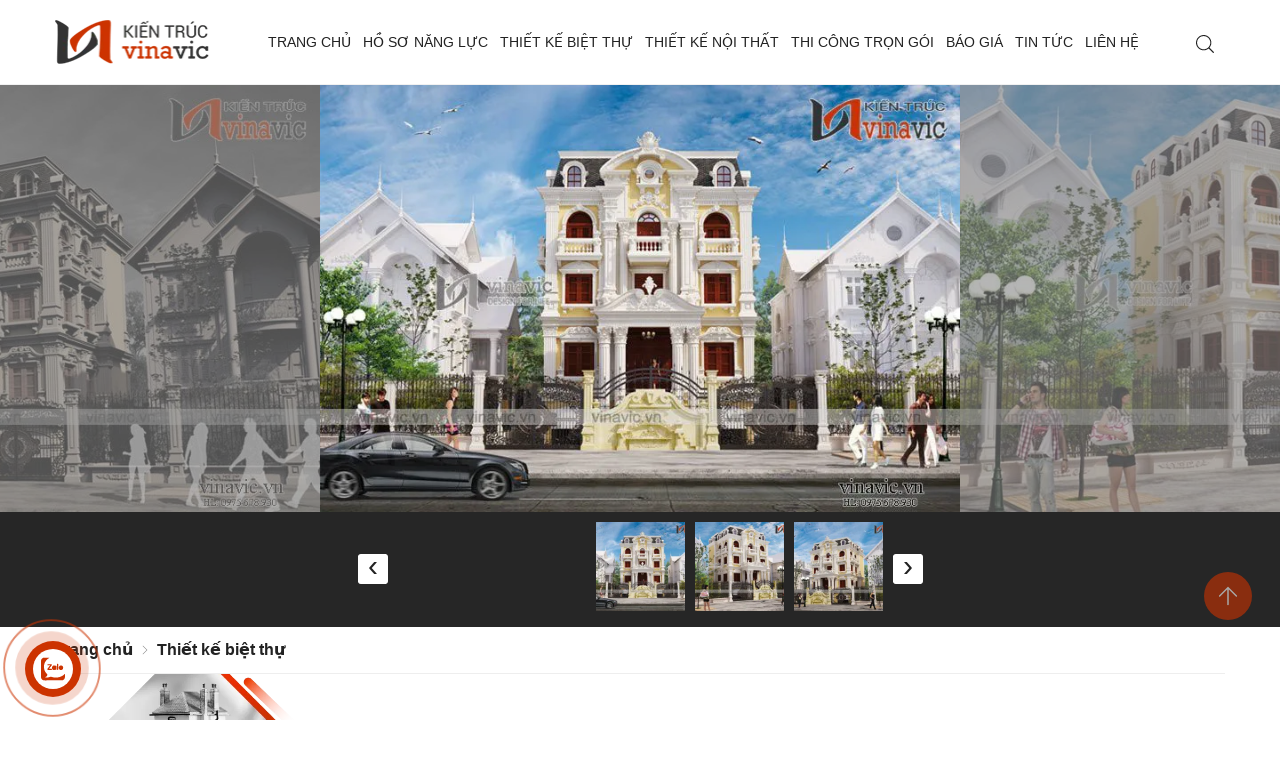

--- FILE ---
content_type: text/html; charset=UTF-8
request_url: https://vinavic.vn/mau-thiet-ke-nha-biet-thu-dep-3-tang-co-dien-sang-trong-bt1628-dpj2999.html
body_size: 91382
content:
		<!DOCTYPE html>
		<html lang="vi" prefix="og: http://ogp.me/ns#">		
		<head id="Head1" prefix="og: http://ogp.me/ns# fb:http://ogp.me/ns/fb# article:http://ogp.me/ns/article#">
			<meta http-equiv="Content-Type" content="text/html; charset=utf-8" />
			<meta http-equiv="content-language" content="vi">
			<meta http-equiv="Cache-control" content="public">
			<title>Mẫu biệt thự 3 tầng kiểu Pháp cổ điển sang trọng ở Thanh Hóa</title>
			<meta name="description" content="Mẫu biệt thự 3 tầng kiểu Pháp là Sự kết hợp giữa 2 tone màu trắng và kem vàng đã làm cho các chi tiết gờ, phào, chỉ,..trở nên nổi bật." />
			<meta name="keywords" content="Mẫu biệt thự 3 tầng kiểu Pháp cổ điển sang trọng ở Thanh Hóa BT1628" />
			<meta name="COPYRIGHT" content="https://delecweb.com" />
			<meta name="DEVELOPER" content="https://delecweb.com" />
			<meta name="dc.language" content="VN" />
			<meta name="dc.source" content="https://vinavic.vn/" />
			<meta name="dc.relation" content="https://vinavic.vn/" />
			<meta name="dc.title" content="Mẫu biệt thự 3 tầng kiểu Pháp cổ điển sang trọng ở Thanh Hóa" />
			<meta name="dc.keywords" content="Mẫu biệt thự 3 tầng kiểu Pháp cổ điển sang trọng ở Thanh Hóa BT1628" />
			<meta name="dc.subject" content="Mẫu biệt thự 3 tầng kiểu Pháp cổ điển sang trọng ở Thanh Hóa" />
			<meta name="dc.description" content="Mẫu biệt thự 3 tầng kiểu Pháp là Sự kết hợp giữa 2 tone màu trắng và kem vàng đã làm cho các chi tiết gờ, phào, chỉ,..trở nên nổi bật." />
			<link rel="author" href="https://delecweb.com" />
			<meta property="og:type" content="website" />
			<meta property="og:site_name" content="Vinavic->Tuyển chọn 2000+ mẫu thiết kế nhà đẹp nhất">        
			<meta property="og:locale" content="vi_VN" />
			<meta property="og:title" content="Mẫu biệt thự 3 tầng kiểu Pháp cổ điển sang trọng ở Thanh Hóa"/>
			<meta property="og:url"  content="https://vinavic.vn/mau-thiet-ke-nha-biet-thu-dep-3-tang-co-dien-sang-trong-bt1628-dpj2999.html" /> 
			<meta property="og:description"  content="Mẫu biệt thự 3 tầng kiểu Pháp là Sự kết hợp giữa 2 tone màu trắng và kem vàng đã làm cho các chi tiết gờ, phào, chỉ,..trở nên nổi bật." />
			<meta property="fb:pages" content="622845707781419" />
			<meta property="fb:app_id" content="622845707781419" />
			<meta property="fb:admins" content="622845707781419" />
			<meta http-equiv="Content-Security-Policy" content="upgrade-insecure-requests">		


			
			<!-- <meta name="google-site-verification" content="4gbw65W7fbR2RawkAr9uCHqDmIvtCJDL6ertGx-cXQk" /> -->
			<!-- <meta name="google-site-verification" content="z9eqUW7IOl2RQMbWfBTmrEUekg7nj3SLoCNzpxryiWk" /> -->
			<!-- <link rel="preload" as="font"> -->

			<!-- <link rel="preload" href="/templates/vinavic/css/fonts/SourceSansPro-Black.ttf" as="font" type="font/ttf" crossorigin> -->
			<!-- <link rel="preload" href="/templates/vinavic/css/fonts/SourceSansPro-Bold.ttf" as="font" type="font/ttf" crossorigin> -->
			<!-- <link rel="preload" href="/templates/vinavic/css/fonts/SourceSansPro-Regular.ttf" as="font" type="font/ttf" crossorigin> -->

			<link rel="preconnect" href="https://vinavic.vn/" />

			<link rel="manifest" href='https://vinavic.vn/manifest.json' />
			<meta name="theme-color" content="#ff0000" />
			<!-- Google Tag Manager -->


											<link rel="canonical" href="https://vinavic.vn/mau-thiet-ke-nha-biet-thu-dep-3-tang-co-dien-sang-trong-bt1628-dpj2999.html">
				<meta content="INDEX,FOLLOW" name="robots" />
				<meta name="googlebot" content="index,follow" />
				

			<meta property="og:image"  content="https://vinavic.vn/images/projects/2021/01/01/large/mau-thiet-ke-nha-biet-thu-dep-3-tang-bt1628-2.jpg" />

				<meta property="og:image:width" content="600 "/>

				<meta property="og:image:height" content="315"/>

				
			<meta name='viewport' content='width=device-width, initial-scale=1, maximum-scale=2' >
			<link type='image/x-icon'	href='https://vinavic.vn/favicon.ico' rel='icon' />

			<meta name="geo.placename" content="H&agrave; Nội" />
			<meta name="geo.region" content="VN-HN" />
			<meta name="geo.position" content="21;105.83" />
			<meta name="ICBM" content="21, 105.83" />
						
			<style amp-custom>:root{--main-color: #cc3300;--extra-color: #333333}html{color:#222222}body,div,dl,dt,dd,ul,ol,li,h1,h2,h3,h4,h5,h6,pre,code,form,legend,input,button,textarea,p,blockquote{margin:0;padding:0}body{font:15px/18px Helvetica,Arial,'DejaVu Sans','Liberation Sans',Freesans,sans-serif;margin:0;padding:0;max-width:100%;line-height:22px}.fieldset{margin:0;padding:10px}th,td{margin:0}a{color:#2980b9;text-decoration:none;-moz-transition:all 0.2s ease-in 0;-webkit-transition:all 0.2s ease-in;-webkit-transition-delay:0;transition:all 0.2s ease-in 0}a:hover{color:var(--main-color)}b{font-weight:600}table{border-collapse:collapse;border-spacing:0}.red,.label_error{color:red}.redborder{border:1px solid red}.bold{font-weight:600}strong{font-weight:600}img{border:0;max-width:100%;display:inline-block}address,caption,cite,code,dfn,em,th,var,optgroup{font-style:inherit;font-weight:inherit}del,ins{text-decoration:none}li{list-style:none}.description,.description_cat{overflow:hidden}.description a,.description_cat a{color:#c0392b}.description_cat ul li{margin-left:20px;list-style:disc}.description_cat ol li{margin-left:20px;list-style:decimal}.description_cat img{max-width:100%;height:auto !important}.description_cat table{max-width:100%}.summary_cat ul li{margin-left:20px;list-style:disc}.summary_cat ol li{margin-left:20px;list-style:decimal}caption,th{text-align:left}h1,h2,h3,h4,h5,h6{font-size:100%}h1{display:block;font-size:2em;font-weight:600}h2{display:block;font-size:1.5em;font-weight:600}h3{display:block;font-size:1.17em;font-weight:600}h4{display:block;font-size:1em;font-weight:600}h5{display:block;font-size:.83em;font-weight:600}h6{display:block;font-size:.67em;font-weight:600}img{transition:0.5s}q:before,q:after{content:''}abbr,acronym{border:0;font-variant:normal}legend{color:#000000;font-weight:600;padding:0 8px}figure{margin:0;text-align:center;margin-bottom:12px}.figcaption{font-style:italic}input,button,textarea,select,optgroup,option{font-family:inherit;font-size:inherit;font-style:inherit;font-weight:inherit;outline:none}input,button,textarea,select{*font-size:100%}table{font:100%;border-collapse:collapse}pre,code,kbd,samp,tt{font-family:monospace;*font-size:108%;line-height:100%}select{margin:0;-webkit-box-sizing:border-box;-moz-box-sizing:border-box;-webkit-appearance:none;-moz-appearance:none;background-image:linear-gradient(45deg, transparent 50%, #333 50%),linear-gradient(135deg, #333 50%, transparent 50%),linear-gradient(to right, #fff, #fff);background-position:calc(100% - 20px) calc(1em + 2px),calc(100% - 15px) calc(1em + 2px),100% 0;background-size:5px 5px, 5px 5px, 2.5em 2.5em;background-repeat:no-repeat}select:focus{background-image:linear-gradient(45deg, #fff 50%, transparent 50%),linear-gradient(135deg, transparent 50%, #fff 50%),linear-gradient(to right, gray, gray);background-position:calc(100% - 15px) 1em,calc(100% - 20px) 1em,100% 0;background-size:5px 5px, 5px 5px, 2.5em 2.5em;background-repeat:no-repeat;border-color:grey;outline:0}.after-lazy{opacity:1 !important}.breadcrumbs{position:relative;position:relative}@media all and (min-width: 1025px){.breadcrumbs{padding:0px 0px}}.breadcrumbs.br_p{background-repeat:no-repeat;background-size:cover;min-height:250px;clip-path:polygon(100% 0, 100% 80%, 30% 100%, 0 80%, 0 0);-webkit-clip-path:polygon(100% 0, 100% 80%, 30% 100%, 0 80%, 0 0);-o-clip-path:polygon(100% 0, 100% 80%, 30% 100%, 0 80%, 0 0);-moz-clip-path:polygon(100% 0, 100% 80%, 30% 100%, 0 80%, 0 0);-ms-clip-path:polygon(100% 0, 100% 80%, 30% 100%, 0 80%, 0 0);padding:0px;margin-bottom:50px}.breadcrumbs.br_p_home{background-repeat:no-repeat;background-size:cover;min-height:250px;clip-path:polygon(100% 0, 100% 80%, 30% 100%, 0 80%, 0 0);-webkit-clip-path:polygon(100% 0, 100% 80%, 30% 100%, 0 80%, 0 0);-o-clip-path:polygon(100% 0, 100% 80%, 30% 100%, 0 80%, 0 0);-moz-clip-path:polygon(100% 0, 100% 80%, 30% 100%, 0 80%, 0 0);-ms-clip-path:polygon(100% 0, 100% 80%, 30% 100%, 0 80%, 0 0);padding:0px;margin-bottom:50px}.breadcrumbs.br_pj{background-repeat:no-repeat;background-size:cover;min-height:250px;clip-path:polygon(100% 0, 100% 80%, 30% 100%, 0 80%, 0 0);-webkit-clip-path:polygon(100% 0, 100% 80%, 30% 100%, 0 80%, 0 0);-o-clip-path:polygon(100% 0, 100% 80%, 30% 100%, 0 80%, 0 0);-moz-clip-path:polygon(100% 0, 100% 80%, 30% 100%, 0 80%, 0 0);-ms-clip-path:polygon(100% 0, 100% 80%, 30% 100%, 0 80%, 0 0);padding:0px;margin-bottom:50px}.breadcrumbs .breadcrumbs_inner .breadcrumbs_wrapper{display:inline-grid;position:absolute;left:50%;top:60%;transform:translate(-50%, -50%);padding:10px 100px;width:100%;box-sizing:border-box}@media all and (max-width: 600px){.breadcrumbs .breadcrumbs_inner .breadcrumbs_wrapper{top:70%;padding:10px}}.bgr_fixed{background-attachment:fixed;-moz-background-attachment:fixed;-webkit-background-attachment:fixed;-o-background-attachment:fixed}.breadcrumbs .breadcrumbs_inner:after{background-image:url("https://vinavic.vn/templates/vinavic/images/bgbanner.png")}.product_cart .detail_inner{margin-bottom:80px}.by_fast{margin-top:60px;background-position:center;position:relative;min-height:530px}.by_fast:after{content:'';position:absolute;width:100%;height:100%;top:0;left:0;background-color:#000000cf;-o-background-color:#000000cf;-moz-background-color:#000000cf;-ms-background-color:#000000cf;-webkit-background-color:#000000cf}.by_fast .container{position:relative;z-index:2}@media all and (max-width: 500px){.by_fast{margin-top:10px;min-height:auto}}.partners{padding:25px 0px}@media all and (max-width: 600px){.partners{padding:25px 0px 5px}}@media all and (max-width: 500px){.partners{padding:5px 0px}}.banner{margin:30px 0px}@media all and (max-width: 375px){.banner{margin:15px 0px 30px}}.product_search .products-cat-frame .product_grid{padding:15px 15px 0px}.product_search .products-cat-frame .product_grid .item{width:calc(33.3333% - 10px);margin:0px 15px 15px 0px}.product_search .products-cat-frame .product_grid .item:nth-child(3n){margin-right:0px}.pos_r{position:relative}.pos_a{position:absolute}.bl_block{min-height:260px;background-size:cover;background-repeat:no-repeat;background-position:center}.bl_block .block_title{color:#fff}@media all and (max-width: 850px){.bl_block .block_title .text_inner{padding-bottom:20px}}@media all and (max-width: 850px){.bl_block .block_title .block_summary{margin-top:5px}}.bl_block .block_block{padding-top:50px}@media all and (max-width: 850px){.bl_block .block_block{padding:20px 0px}}@media all and (max-width: 850px){.bl_block .block_block{padding:10px 0px}}@media all and (min-width: 1025px){.bl_block{clip-path:ellipse(70% 100% at 50% 0%);-webkit-clip-path:ellipse(70% 100% at 50% 0%);-moz-clip-path:ellipse(70% 100% at 50% 0%);-o-clip-path:ellipse(70% 100% at 50% 0%);-ms-clip-path:ellipse(70% 100% at 50% 0%)}}@media all and (max-width: 850px){.bl_block{min-height:auto}}.strengths{position:relative;background:#f6f6f6;width:100%;background-repeat:no-repeat;background-position:bottom right}@media all and (max-width: 850px){.strengths{margin-top:30px}}#strengths.hello .item{opacity:1;visibility:visible;transform:translate(0);transition:all 1s ease}#strengths.hello .item_2,#strengths.hello .item_4{transition-delay:0.2s;transform:translate(0, 0px)}@media all and (min-width: 1025px){#strengths.hello .item_2,#strengths.hello .item_4{transform:translate(0, -12px)}}#strengths.hello .item_1,#strengths.hello .item_5{transition-delay:0.4s;transform:translate(0, 0px)}@media all and (min-width: 1025px){#strengths.hello .item_1,#strengths.hello .item_5{transform:translate(0, -35px)}}@media all and (min-width: 601px){.introduce{min-height:350px}}.pos3{background-repeat:no-repeat;background-attachment:fixed;width:100%}@media all and (max-width: 600px){.pos3{background-attachment:unset}}.newslist_home{margin-top:100px}@media all and (max-width: 600px){.newslist_home{margin-top:20px}}.strengths2{padding:80px 0px 50px;background-size:cover;background-repeat:no-repeat;background-position:center;overflow:hidden;min-height:200px}@media all and (max-width: 1024px){.strengths2{padding:80px 0 20px}}@media all and (max-width: 800px){.strengths2{padding:80px 0px 10px}.strengths2 .block_strengths{padding-bottom:0px}.strengths2 .block_strengths::-webkit-scrollbar{display:none}}@media all and (max-width: 600px){.strengths2{padding:20px 0 10px}}.strengths2 .block_title span{color:var(--main-color)}.strengths3{margin-top:50px}@media all and (max-width: 500px){.strengths3{margin-top:10px}}.strengths4{overflow:hidden;background-size:contain;background-repeat:no-repeat;background-position:right;position:relative}.projects{margin-top:50px}@media all and (max-width: 500px){.projects{margin-top:10px}}.projects_list{margin:50px 0px 0px}@media all and (max-width: 500px){.projects_list{margin-top:10px}}.block_proces{margin:50px 0px 0px}.block_proces .proces_slide2_block{overflow:hidden}@media all and (max-width: 500px){.block_proces{margin-top:10px}}.products{margin:50px 0px 0px}@media all and (max-width: 500px){.products{margin-top:10px}}.view-all{text-align:center;margin:30px 0px 50px;position:relative;width:100%}.view-all a{display:inline-block;position:relative;color:#fff;padding:16px 90px 16px 30px;background:var(--main-color);font-size:20px;text-transform:uppercase;border-radius:6px}@media all and (max-width: 600px){.view-all a{font-size:16px;padding:10px 80px 10px 20px}}.view-all a svg{position:absolute;top:13px;right:50px;width:24px;fill:#fff}@media all and (max-width: 600px){.view-all a svg{top:8px;right:30px}}@media all and (max-width: 800px){.view-all{margin:20px 0px 25px}}.main_newslist .main-area,.main_contact .main-area{margin-bottom:50px}.main_projects{margin-bottom:80px}.clear,.clearfix{clear:both}.cls::after{content:'';display:block;clear:both}.hidden,.hide,.hiden{display:none}.pagination{text-align:center;margin-top:20px}.main_pro_home .wapper-content-page{margin-bottom:80px}.main_pro_home .product_grid{padding:15px 15px 0px}.main_pro_home .cat_item_store{margin-bottom:20px}.main_pro_home .cat_item_store .cat_label{padding:0px 0px 10px}.main_pro_home .cat_item_store .cat_label a{font-size:18px;text-transform:uppercase;font-weight:600;color:var(--main-color)}.products-cart-info{margin-bottom:50px}.pagination .current{background:none repeat scroll 0 0 var(--main-color);color:#FFFFFF;border:1px solid var(--main-color);display:inline-block;font-size:14px;margin-left:6px;padding:6px 12px;box-sizing:border-box}.pagination a,.pagination b{background:none repeat scroll 0 0 #ffffff;color:#4C4C4C;display:inline-block;font-size:13px;margin-left:6px;padding:6px 12px;text-decoration:none;border:1px solid #eee;box-sizing:border-box}.pagination a:hover,.pagination b:hover{background:none repeat scroll 0 0 var(--main-color);color:#FFFFFF;-webkit-transition:0.15s ease-in-out all;transition:0.15s ease-in-out all}.next-page{padding:6px 13px 6px !important}.pre-page{padding:6px 13px 6px !important}.next-page:hover{-webkit-transition:0.15s ease-in-out all;transition:0.15s ease-in-out all}.pre-page:hover{-webkit-transition:0.15s ease-in-out all;transition:0.15s ease-in-out all}.left{float:left}.right{float:right}.right-col .block{background:#fff;margin-top:30px;box-sizing:border-box}.page_title{margin-bottom:20px !important;text-transform:none}.page_title span{color:var(--main-color);font-size:20px;font-weight:normal;padding-bottom:4px;margin-bottom:0px}.page_title h1{font-weight:normal}.fr{float:right}.fl{float:left}.benmarch{display:none}.hide{display:none}.submit_bt,.reset_bt{padding:5px 14px;border-radius:4px;font-size:15px;cursor:pointer}.submit_bt{border:1px solid var(--main-color);background:var(--main-color);color:#FFF}.submit_bt:hover{border:1px solid #C90008;background:#C90008}.reset_bt{border:1px solid #b3b1b1;background:#f9f9f9;color:#000}.reset_bt:hover{border:1px solid #b3b1b1;background:#cecdcd}.redborder{border-color:#ED1C24 !important}.scroll-bar::-webkit-scrollbar-track{border-radius:15px;background-color:var(--main-color)}.scroll-bar::-webkit-scrollbar{width:5px;background-color:var(--main-color);border-radius:15px}.scroll-bar::-webkit-scrollbar-thumb{border-radius:15px;background:var(--main-color);border:1px solid #EBEBEB}.right-col{width:350px;float:right;position:relative}.right-col .block_newslist .block_title{background:none;color:#222222;font-family:Sans;font-size:20px;padding:0;margin-bottom:20px}.right-col .block_newslist .block_title:before{display:none}@media all and (max-width: 900px){.right-col{width:100%}}.main-area-2col-right{width:-webkit-calc(100% - 350px);width:-moz-calc(100% - 350px);width:calc(100% - 350px);float:left;padding-right:20px;box-sizing:border-box}@media all and (max-width: 900px){.main-area-2col-right{width:100%;padding-right:0px}}.container{width:1170px;max-width:100%;margin:0 auto}.header_wrapper_wrap{min-height:85px;background:#fff;position:relative}@media all and (max-width: 1024px){.header_wrapper_wrap{min-height:60px;position:relative}}.header_wrapper{width:100%;z-index:100;transition:all 0.5s cubic-bezier(0.55, 0, 0.1, 1);position:absolute;top:0px;left:0px;border-bottom:1px solid #eeeeeecc}.header_wrapper .header{position:relative}.header_wrapper .header h1{display:inline-grid;float:left}.header_wrapper .header .logo{display:inline-grid;padding:20px 0}@media all and (max-width: 1024px){.header_wrapper .header .logo{padding:5px 0;max-height:40px}}.header_wrapper .header .logo .logo_img2{display:none}@media all and (max-width: 1024px){.header_wrapper .header .logo .logo_img2{display:inline-block}}@media all and (min-width: 1025px){.header_wrapper .header .menu_mobile{display:none}}.header_wrapper .header .menu_mobile .dcjq-mega-menu .sb-toggle-left.navbar-left{display:none}@media all and (max-width: 1024px){.header_wrapper .header{box-shadow:0 1px 6px 0 rgba(32,33,36,0.28)}}.header_wrapper .search_home{position:absolute;right:0px;z-index:999;padding:20px 0;top:0px}@media all and (max-width: 1024px){.header_wrapper .search_home{right:50px;padding:10px 0}}.header_wrapper .top_menu{position:absolute;right:80px;top:0px}@media all and (max-width: 1024px){.header_wrapper .top_menu{right:10px}}.header-l{float:left;width:44%}@media all and (max-width: 500px){.logo_img{margin:0px 0px 0px;padding:4px 0}}.logo_img_small{display:none;width:48px;margin-left:10px}@media all and (max-width: 1024px){.logo_img_small{display:block}}#share-top{margin-top:8px;position:relative;display:inline-block;float:right}#share-top:before{height:64px;width:1px;background:#ffffff5c;position:absolute;left:-21px;top:-15px;content:" "}@media all and (max-width: 1170px){#share-top:before{display:none}}#hotline{float:left;margin-left:68px;width:14%;position:relative;padding-left:37px;margin-top:8px;box-sizing:border-box;color:#fff}#hotline svg{position:absolute;left:0px;top:2px}#hotline a{font-size:18px;font-weight:600;color:#fff;letter-spacing:1.2px}.regions_search{padding-top:5px;float:left;width:46%;margin-left:65px;border-radius:5px}@media screen and (max-width: 900px){.regions_search{width:69%}}.regions_search .block_regions{width:125px;float:left}.regions_search select{border:none;height:40px;box-sizing:border-box;background:#EEE;border-radius:4px 0 0 4px;font-size:13px;display:inline-block;font:inherit;padding:10px;width:125px;margin:0;-webkit-box-sizing:border-box;-moz-box-sizing:border-box;-webkit-appearance:none;-moz-appearance:none;background-image:linear-gradient(45deg, transparent 50%, #333 50%),linear-gradient(135deg, #333 50%, transparent 50%),linear-gradient(to right, #eee, #eee);background-position:calc(100% - 19px) calc(1em + 2px),calc(100% - 15px) calc(1em + 2px),100% 0;background-size:5px 5px, 5px 5px, 2.5em 2.5em;background-repeat:no-repeat}.regions_search_mb{float:right;width:200px;margin-top:6px}.regions_search_mb select{border:none;height:40px;box-sizing:border-box;background:#EEE;border-radius:4px;padding:0 5px;float:right;margin-right:5px}.more_block{margin-top:100px;text-align:center}@media all and (max-width: 600px){.more_block{margin-top:20px}}.more_block .item_block{display:inline-block;margin:0 40px;position:relative;cursor:pointer;position:relative}@media all and (max-width: 800px){.more_block .item_block{margin:0 20px;line-height:30px;margin-bottom:5px}}@media all and (max-width: 600px){.more_block .item_block{margin:0 10px;line-height:30px;margin-bottom:5px}}.more_block .item_block:after{width:2px;height:20px;position:absolute;content:'';right:-39px;top:0px;background:#555}@media all and (max-width: 800px){.more_block .item_block:after{right:-25px;top:6px}}@media all and (max-width: 600px){.more_block .item_block:after{right:-10px;top:6px}}.more_block .item_block:last-child:after{display:none}.more_block .item_block span{color:#222;text-transform:uppercase;font-size:20px;font-weight:600}@media all and (max-width: 600px){.more_block .item_block span{font-size:18px}}.more_block .active span{color:var(--main-color);border-bottom:2px solid}.more_block .list_block{margin-top:40px}@media all and (max-width: 600px){.more_block .list_block{margin-top:20px}}.header .hotline>li:first-child{font-weight:600;text-transform:uppercase;font-size:15px;color:#5D5A5C}.address_header label{font-weight:600;text-transform:uppercase;font-size:14px;color:#5D5A5C;margin-top:10px}.address_header:hover label{color:#000}.support_phone li{margin-bottom:10px;border-bottom:1px solid #f9f9f9;padding-bottom:10px;position:relative;padding-left:39px}.support_phone li::before{position:absolute;background:url('data:image/svg+xml;utf8,<svg xmlns="http://www.w3.org/2000/svg" xmlns:xlink="http://www.w3.org/1999/xlink" height="24" width="24" fill="rgb(204,51,0)" version="1.1" x="0px" y="0px" viewBox="0 0 100 100" enable-background="new 0 0 100 100" xml:space="preserve"><path d="M78.014,20.385c8.463,8.75,12.51,18.127,12.84,29.081c0.076,2.519-1.453,4.183-3.876,4.312  c-2.557,0.136-4.293-1.441-4.356-4.012c-0.134-5.394-1.357-10.521-4.033-15.211C72.491,23.871,63.191,18.302,50.95,17.603  c-1.358-0.077-2.631-0.218-3.586-1.305c-1.223-1.391-1.33-2.991-0.672-4.62c0.664-1.642,2.01-2.382,3.759-2.352  c7.969,0.135,15.321,2.353,21.955,6.761C74.697,17.61,76.787,19.437,78.014,20.385z M50.11,24.674  c-0.732-0.01-1.53,0.134-2.189,0.44c-1.704,0.79-2.505,2.791-2.048,4.786c0.402,1.758,1.954,2.972,3.906,2.996  c4.562,0.056,8.597,1.499,11.951,4.624c3.688,3.434,5.41,7.741,5.588,12.751c0.032,0.891,0.367,1.904,0.891,2.618  c1.094,1.49,3.037,1.864,4.821,1.184c1.577-0.601,2.506-2.014,2.492-3.886c-0.051-6.981-2.592-12.943-7.5-18.08  C63.098,27.364,57.118,24.773,50.11,24.674z M73.486,87.206c1.689-1.888,3.575-3.599,5.361-5.401  c2.643-2.667,2.664-5.902,0.036-8.55c-3.134-3.157-6.28-6.302-9.44-9.433c-2.586-2.562-5.819-2.556-8.393-0.005  c-1.966,1.948-3.936,3.893-5.86,5.882c-0.133,0.137-0.261,0.247-0.389,0.328l-1.346,1.346c-0.375,0.239-0.748,0.236-1.236-0.029  c0.73-0.689-2.619-1.246-3.839-2.012c-5.695-3.575-10.471-8.183-14.694-13.374c-2.101-2.582-3.968-5.329-5.259-8.431  c-0.215-0.517-0.221-0.888,0.067-1.281l1.346-1.346c0.064-0.087,0.137-0.175,0.231-0.265c0.59-0.569,1.175-1.143,1.757-1.72  c1.361-1.348,2.706-2.711,4.057-4.069c2.69-2.703,2.684-5.88-0.015-8.604c-1.531-1.544-3.074-3.077-4.612-4.614  c-1.585-1.584-3.157-3.181-4.756-4.75c-2.59-2.543-5.824-2.548-8.408-0.007c-1.973,1.941-3.882,3.948-5.886,5.856  c-1.866,1.777-2.817,3.931-3.007,6.463c-0.307,4.104,0.699,7.983,2.106,11.77c2.909,7.832,7.333,14.766,12.686,21.137  c7.239,8.617,15.894,15.436,26.017,20.355c4.554,2.213,9.283,3.915,14.409,4.196C67.944,90.844,71.028,89.954,73.486,87.206z"/></svg>');background-repeat:no-repeat;content:' ';width:33px;height:33px;top:1px;left:0px;border:1px solid #ddd;border-radius:50%;box-sizing:border-box;background-position:center}.support_phone li:last-child{margin-bottom:0px;border-bottom:none;padding-bottom:10px}.address_header_head::before{background-position:-133px 1px}.header .more_info{color:#999999;font-size:12px;margin-top:0px;position:relative;padding-right:23px}.header .more_info::before{position:absolute;content:' ';width:10px;height:10px;top:3px;right:0px;background-position:-45px -70px;background-repeat:no-repeat;z-index:100;background-color:#FFF}@media only screen and (min-width: 1025px){.sb-toggle-left{display:none}}.navicon-line{width:25px;height:4px;border-radius:4px;margin-bottom:4px;background-color:var(--main-color)}.navicon-line:last-child{margin-bottom:0px}.modal-menu-full-screen{width:100%;height:100%;position:fixed;top:0;bottom:0;left:0;display:none}.text-compare{margin-top:4px;text-align:right}.text-compare a{color:#999999;display:block;font-size:12px}.fs-slider-home{position:relative}.fs-slider-home:after{width:100%;height:100%;content:'';position:absolute;bottom:-2px;left:0px;background-image:url("https://vinavic.vn/templates/vinavic/images/bgslideshow.png");background-repeat:no-repeat;background-position:bottom;z-index:1;background-size:100% auto;pointer-events:none}@media all and (max-width: 800px){.fs-slider-home:after{background-image:url("https://vinavic.vn/templates/vinavic/images/bgslideshowmb.png")}}.home_pos{margin-top:24px;overflow:hidden}@media only screen and (max-width: 768px){.home_pos_0{margin-top:4px !important}}.block_banner_3_colunm{margin-left:-15px;margin-right:-15px}.block_banner_3_colunm .banner_item{display:block;float:left;width:33.333%;box-sizing:border-box;padding:0 15px;overflow:hidden}.block_banner_3_colunm .banner_item img{transition:all 0.3s ease 0s;-webkit-transition:all 0.3s ease 0s}@media only screen and (min-width: 768px){.pos_mixed{margin-top:15px}}.main_wrapper_{margin:0px auto 30px}.main-area-2col-left{margin:0;width:calc(75% - 7px);position:relative;padding:0;float:right}@media all and (max-width: 1024px){.main-area-2col-left{width:100%;float:none}}.left-col{float:left;width:calc( 25% - 25px)}.left-col li{position:relative;padding:0px 0px 0px 20px}.left-col li:before{content:'';position:absolute;top:50%;transform:translateY(-50%);left:0px;width:10px;height:10px;background:url("https://vinavic.vn/templates/vinavic/images/diamon.svg") no-repeat;background-size:cover;transition:all 0.3s}.left-col li:hover:before{background:url("https://vinavic.vn/templates/vinavic/images/diamon2.svg")}.left-col li.activated:before{background:url("https://vinavic.vn/templates/vinavic/images/diamon2.svg")}@media all and (max-width: 1024px){.left-col{display:none}}.pos_mixed_left{float:left;width:57.365%}.pos_mixed_right{float:right;width:40.24%}.pos_mixed .block_title{background:#FBFBFB;border:1px solid #ECECEC;line-height:48px;margin-bottom:12px}.pos_mixed .block_title span{margin-left:31px;text-transform:uppercase;font-size:17px;font-weight:normal;margin-top:10px}.pos_mixed .block_content{border:1px solid #E7E7E7;padding:15px}.main_wrapper .left-col .block,.main_wrapper .right-col .block{margin-bottom:20px}.right-col .block_title,.left-col .block_title{color:#fff;cursor:pointer;font-size:16px;text-transform:uppercase;padding:10px 20px;font-weight:600;text-align:left;background-color:var(--main-color)}.block_title{text-align:center;font-size:32px;font-weight:600;color:#222222;text-transform:uppercase;position:relative;margin-bottom:60px}@media all and (max-width: 800px){.block_title{margin-bottom:30px}}.block_title:before{position:absolute;content:'';width:2px;height:30px;left:calc(50% - 1px);top:-60px;background:var(--main-color)}@media all and (max-width: 600px){.block_title:before{height:20px;top:-40px;display:none}}.block_title .block_summary{text-align:center;margin-top:20px;font-size:14px}@media all and (max-width: 500px){.block_title .block_summary{margin-top:5px}}@media all and (max-width: 600px){.block_title{font-size:20px;line-height:28px;margin-bottom:15px;padding-left:20px;padding-right:20px}}.bg_white{background:#fff}.share_{float:right;margin-top:18px;padding:0px 20px 0px 0px;position:relative}.share_:after{content:'';position:absolute;right:0px;height:80%;width:1px;top:50%;transform:translateY(-50%);background-color:var(--border-color)}.button_open_search{display:grid;position:absolute;left:10px;top:36px}.button_open_search svg{width:20px;height:20px}@media all and (min-width: 768px){.button_open_search{display:none}}@media all and (max-width: 500px){.button_open_search{top:20px}}.bl_search{width:250px;position:absolute;left:0;top:50%;transform:translateY(-50%)}@media all and (max-width: 1180px){.bl_search{left:10px}}@media all and (max-width: 767px){.bl_search{position:static;width:100%;transform:translateY(0);padding-bottom:5px;display:none}}.search_{position:relative;float:right;z-index:100;border-radius:5px;margin:16px 0px 0px 0px;box-sizing:border-box;height:36px}.search_m{position:absolute;top:50%;right:50%;transform:translate(50%, -50%);border-radius:5px;width:50%}@media all and (min-width: 1025px){.search_m{display:none}}@media all and (max-width: 700px){.search_m{width:calc(100% - 130px);right:48%}}.bl_hotline{position:absolute;right:0;top:50%;transform:translateY(-50%);line-height:22px}@media all and (max-width: 1180px){.bl_hotline{right:10px}}.bl_hotline svg{width:30px;height:30px;position:absolute;top:50%;right:calc(100% + 10px);transform:translateY(-50%);animation:1s ease-in-out 0s normal none infinite running suntory-alo-circle-img-anim}.bl_hotline div{text-align:left}.bl_hotline .hotline_top{color:var(--main-color);text-transform:uppercase}.bl_hotline a{font-weight:600;font-size:18px;position:relative}@media all and (max-width: 1024px){.bl_hotline{display:none}}.pos_footer{margin-top:25px;overflow:hidden}@media all and (max-width: 600px){.pos_footer{margin-top:0}}.pos_footer .container{background:#fff;padding:0 16px;box-sizing:border-box;padding-top:1px}.pos_footer .block_title{padding:15px 0;border-bottom:1px solid #eee;margin-bottom:30px;position:relative}@media all and (max-width: 600px){.pos_footer .block_title{margin-bottom:15px}}.pos_footer .block_title:after{content:"";width:24px;height:3px;background:var(--main-color);position:absolute;bottom:0px;left:0px}.pos_footer .block{margin-top:25px}@media all and (max-width: 600px){.pos_footer .block{margin-top:0}}.pos_footer .block_videos .title_icon,.pos_footer .block_testimonials .title_icon{display:block;width:40px;height:20px;float:left}.pos_footer .block_videos .title_icon:before,.pos_footer .block_testimonials .title_icon:before{content:'';position:absolute;width:8px;height:8px;top:5px;z-index:99;left:9px;background:var(--main-color);-webkit-clip-path:polygon(0 0, 0% 100%, 100% 50%);clip-path:polygon(0 0, 0% 100%, 100% 50%)}.pos_footer .block_videos .title_icon i,.pos_footer .block_testimonials .title_icon i{position:absolute;content:' ';width:20px;height:14px;top:0px;left:0px;border-radius:3px;border:2px solid var(--main-color);z-index:10}.pos8{margin-top:40px;background:var(--main-color);padding:40px 0}@media all and (max-width: 600px){.pos8{margin-top:20px;padding:20px 0}}.pos8 .block_title{float:left;background:no-repeat;color:#fff;text-transform:none;padding:0;line-height:40px}.share{float:left;width:25%}@media all and (max-width: 600px){.share{width:100%}}.form_dk_{min-height:440px;position:relative}.form_dk_:after{content:'';position:absolute;width:100%;height:100%;left:0px;top:0px;background-color:#f37d2cd6}.form_dk_ .container{position:relative}.form_dk_ .form_left{width:45%;position:relative;z-index:2;height:100%;float:left;margin-top:30px}@media all and (max-width: 500px){.form_dk_ .form_left{display:none}}.form_dk_ .form_left .bgr_tv{width:310px;height:410px;background-image:url("https://vinavic.vn/templates/vinavic/images/tu-van.png");background-size:cover;margin:0px auto}.form_dk_ .form_right{width:55%;position:absolute;z-index:2;right:0;top:50%;transform:translateY(-50%)}@media all and (max-width: 500px){.form_dk_ .form_right{width:100%;position:relative;z-index:2;transform:translateY(0);padding-top:40px}}.form_dk_ .form_right .form_fast .content_{position:relative;padding-bottom:60px;margin:0px;line-height:30px}.form_dk_ .form_right .form_fast .content_::after{content:'';width:128px;height:21px;position:absolute;background-image:url("https://vinavic.vn/templates/vinavic/images/after_content.png");background-size:cover;left:50%;transform:translateX(-50%);bottom:25px}.form_dk_ .form_right .form_fast .content_ span{font-size:30px;color:#ffffff;position:relative;text-transform:uppercase;font-weight:600;padding-left:0px}@media all and (max-width: 700px){.form_dk_ .form_right .form_fast .content_ span{font-size:26px}}.form_dk_ .form_right .form_fast .bor_form{width:75%;margin:0px auto}@media all and (max-width: 500px){.form_dk_ .form_right .form_fast .bor_form{width:100%}}.form_dk_ .form_right .form_fast .bor_form form{width:100%}.form_dk_ .form_right .form_fast .bor_form form .buy_fast_body table{width:100%}.form_dk_ .form_right .form_fast .bor_form form .buy_fast_body table tr td{border-bottom:0px;padding-top:0px}.form_dk_ .form_right .form_fast .bor_form form .buy_fast_body table tr td input{height:38px;background-color:#fff;margin-bottom:15px;border-radius:5px;color:#000}.form_dk_ .form_right .form_fast .bor_form form .buy_fast_body .button-buy-fast{width:190px;border:none;color:white;background-color:var(--extra-color);cursor:pointer;line-height:40px;margin:0px;padding-left:0px;margin-top:40px;border-radius:20px;font-size:14px;position:relative;transition:0.5s;left:50%;transform:translateX(-50%);outline:none}@media all and (max-width: 500px){.form_dk_ .form_right .form_fast .bor_form form .buy_fast_body .button-buy-fast{margin-top:30px}}.before_ft{background-color:var(--main-color)}.before_ft .cskh_inner{display:flex;flex-wrap:wrap;padding:25px 0px}.before_ft .cskh_inner .item_kh_left{width:24%;float:left;position:relative}.before_ft .cskh_inner .item_kh_left span{font-size:18px;color:#fff;text-transform:uppercase;position:absolute;top:50%;left:0;transform:translateY(-50%);font-weight:600}@media all and (max-width: 1100px){.before_ft .cskh_inner .item_kh_left span{position:initial}}@media all and (max-width: 1100px){.before_ft .cskh_inner .item_kh_left{width:100%;float:none;text-align:center;margin-bottom:20px}}.before_ft .cskh_inner .item_kh_center{width:54%;float:left;display:flex;flex-wrap:wrap}.before_ft .cskh_inner .item_kh_center svg{width:8px;height:14px;fill:#fff}.before_ft .cskh_inner .item_kh_center .kh_inner{position:relative;float:left;margin-right:20px;border-right:1px solid #ffffff57;box-sizing:border-box;padding:15px 0px;font-size:16px;color:#fff;line-height:24px}@media all and (min-width: 1101px){.before_ft .cskh_inner .item_kh_center .kh_inner:first-child{width:calc(30% - 20px)}.before_ft .cskh_inner .item_kh_center .kh_inner:nth-child(2){width:calc(30% - 20px)}.before_ft .cskh_inner .item_kh_center .kh_inner:last-child{width:40%;margin-right:0px}}.before_ft .cskh_inner .item_kh_center .kh_inner span{font-size:16px;font-weight:600}.before_ft .cskh_inner .item_kh_center .kh_inner a:hover{color:#fff;text-decoration:underline}@media all and (max-width: 1100px){.before_ft .cskh_inner .item_kh_center .kh_inner{width:calc(100%/3);float:none;text-align:center;margin-right:0px;padding:5px 0px}.before_ft .cskh_inner .item_kh_center .kh_inner:nth-child(3){border-right:0px}}@media all and (max-width: 500px){.before_ft .cskh_inner .item_kh_center .kh_inner{width:50%}.before_ft .cskh_inner .item_kh_center .kh_inner:nth-child(3){display:none}.before_ft .cskh_inner .item_kh_center .kh_inner:nth-child(2){border-right:0px}}@media all and (max-width: 1100px){.before_ft .cskh_inner .item_kh_center{width:100%;float:none}}.before_ft .cskh_inner .item_kh_right{width:22%;float:left;position:relative}.before_ft .cskh_inner .item_kh_right .dk{position:absolute;top:50%;right:0;transform:translateY(-50%)}.before_ft .cskh_inner .item_kh_right .dk font{border:1px solid #fff}@media all and (max-width: 1100px){.before_ft .cskh_inner .item_kh_right .dk{position:initial}}@media all and (max-width: 1100px){.before_ft .cskh_inner .item_kh_right{width:100%;float:none;text-align:center;margin-top:40px}}footer{background-color:#252525;font-size:14px;position:relative;padding:50px 0px 30px;width:100%;overflow:hidden;color:#eee;padding-bottom:70px}footer a{color:#fff}@media all and (max-width: 800px){footer{padding:30px 0 30px}}@media all and (max-width: 600px){footer{padding:20px 0 20px;padding-bottom:60px}}footer .delec{text-align:right}footer .delec a{color:#eee}footer .footer_top{display:flex;flex-wrap:wrap;font-size:16px;padding:20px 0px;border-bottom:1px solid #bdbdbd;box-sizing:border-box}footer .footer_top span{color:var(--main-color)}footer .footer_top .logo_footer{width:13%;float:left}footer .footer_top .logo_footer .logo_inner{padding-right:15px}@media all and (max-width: 800px){footer .footer_top .logo_footer{width:100%;text-align:center;margin-bottom:20px}footer .footer_top .logo_footer .logo_inner{padding-right:0px}}@media all and (max-width: 500px){footer .footer_top .logo_footer{margin-bottom:15px}}footer .footer_top .contact_{width:100%;padding:10px 0px;text-align:center;font-weight:600;font-size:18px;color:var(--main-color);background-color:#fbfbfb;border:1px solid #eaeaea;border-radius:10px 10px 0px 0px;color:var(--main-color)}@media all and (min-width: 501px){footer .footer_top .contact_{display:none}}footer .footer_top .info_footer{width:43%;float:left;border-left:1px solid #bdbdbd;box-sizing:border-box}footer .footer_top .info_footer .info_inner{margin:0px 15px}footer .footer_top .info_footer .info_inner p{margin-bottom:8px;position:relative}footer .footer_top .info_footer .info_inner p svg{width:20px;height:20px;fill:var(--main-color);display:block;position:absolute;left:0;top:50%;transform:translateY(-50%)}@media all and (min-width: 501px){footer .footer_top .info_footer .info_inner p svg{display:none}}@media all and (max-width: 500px){footer .footer_top .info_footer .info_inner p{padding-left:25px;box-sizing:border-box;margin-bottom:12px}}@media all and (max-width: 800px){footer .footer_top .info_footer{border-left:0px}}@media all and (max-width: 600px){footer .footer_top .info_footer{width:100%;margin-bottom:20px}}@media all and (max-width: 500px){footer .footer_top .info_footer{border:1px solid #eaeaea;border-width:0px 1px 0px;padding:20px 0px 0px;margin-bottom:0px}}footer .footer_top .product_location{width:22%;float:left;border-left:1px solid #bdbdbd;box-sizing:border-box}footer .footer_top .product_location .location_inner{margin:0px 15px;height:100%}@media all and (min-width: 501px){footer .footer_top .product_location .location_inner svg{display:none}}@media all and (max-width: 500px){footer .footer_top .product_location .location_inner{position:relative;padding-left:25px;box-sizing:border-box}footer .footer_top .product_location .location_inner svg{display:block;width:20px;height:20px;position:absolute;left:0px;top:50%;transform:translateY(-50%);fill:var(--main-color)}}@media all and (max-width: 600px){footer .footer_top .product_location{width:50%}footer .footer_top .product_location:first-child{border-left:0px}}@media all and (max-width: 500px){footer .footer_top .product_location{width:100%;border:1px solid #eaeaea;border-width:0px 1px;padding-bottom:12px}footer .footer_top .product_location p{display:inline}footer .footer_top .product_location:last-child{border-width:0px 1px 1px;border-radius:0px 0px 10px 10px;padding-bottom:20px}}@media all and (max-width: 500px){footer .footer_top{padding-bottom:0px;border-bottom:0px;padding-top:15px;font-size:14px}}footer .footer_bottom{display:flex;flex-wrap:wrap;margin:30px 0px 10px;padding-bottom:20px;border-bottom:1px solid #555555}footer .footer_bottom .footer_bottom_l{width:50%;float:left;position:relative}@media all and (max-width: 1024px){footer .footer_bottom .footer_bottom_l{width:calc(100%/3*2)}}@media all and (max-width: 768px){footer .footer_bottom .footer_bottom_l{width:100%;margin-bottom:20px}}footer .footer_bottom .footer_bottom_c{width:25%;float:left}footer .footer_bottom .footer_bottom_c .title_a{font-size:18px;font-weight:600;margin-bottom:20px;text-transform:uppercase;color:#fff}footer .footer_bottom .footer_bottom_c ul li{margin-bottom:12px;color:#eee}footer .footer_bottom .footer_bottom_c ul li a{color:#eee}@media all and (max-width: 1024px){footer .footer_bottom .footer_bottom_c{width:calc(100% / 3)}}@media all and (max-width: 768px){footer .footer_bottom .footer_bottom_c{width:100%}}footer .footer_bottom .footer_bottom_r{width:25%;float:left}@media all and (max-width: 1024px){footer .footer_bottom .footer_bottom_r{display:none}}footer .footer_bottom .footer_bottom_r .block_title{margin-bottom:20px;text-align:left}footer .footer_bottom .footer_bottom_r .block_title:before{display:none}footer .footer_bottom .footer_bottom_r .block_title a,footer .footer_bottom .footer_bottom_r .block_title .text_inner{font-size:18px;font-weight:600;text-transform:uppercase;color:#fff;display:grid}footer .footer_bottom .footer_bottom_r .block_title .block_summary{display:none}@media all and (max-width: 800px){footer .footer_bottom{margin-top:0px}}footer .info_bottom{text-align:center;padding-bottom:10px;border-bottom:1px solid #555555}footer .info_bottom .info_inner{text-align:center;margin:10px 0px 0px}footer .info_bottom .info_inner .text{width:30%;display:inline-block;text-align:left;transform:translate(0, -5px)}@media all and (max-width: 600px){footer .info_bottom .info_inner .text{width:60%}}footer .info_bottom .info_inner .image{display:inline-block}footer .bl_share{position:relative}footer .bl_tags{padding:20px 0 0}footer .bl_tags .bl_tags_left{float:left}footer .bl_tags .bl_tags_left h3{text-transform:uppercase;color:#fff;font-size:16px;margin-bottom:5px}footer .bl_tags .bl_tags_left p{line-height:20px}footer .bl_tags .bl_tags_right{float:right}footer .regions{width:35%;padding-left:50px;box-sizing:border-box;position:relative}@media all and (max-width: 800px){footer .regions{width:30%;padding-right:10px;box-sizing:border-box}}@media all and (max-width: 600px){footer .regions{width:50%;padding-left:0}}footer .info{width:20%;float:left;box-sizing:border-box}@media all and (max-width: 800px){footer .info{padding-left:50px;width:30%;padding-right:10px;box-sizing:border-box}}@media all and (max-width: 600px){footer .info{width:50%;padding-left:20px;padding-right:0px}}footer .info h3{text-transform:uppercase;margin-bottom:20px;font-weight:600;font-size:15px}@media all and (max-width: 600px){footer .info h3{margin-bottom:15px}}footer .info p{line-height:18px;margin-bottom:12px}@media all and (max-width: 600px){footer .info p{line-height:15px;margin-bottom:10px}}.region_name{text-transform:uppercase;margin-top:15px;text-decoration:underline}.footer_title{text-transform:uppercase;margin-bottom:20px;font-weight:600;font-size:15px;color:#222}@media all and (max-width: 600px){.footer_title{margin-bottom:15px}}.address_regions ul{margin-top:12px;color:#252525;position:relative}.address_regions ul li{position:relative;padding-left:20px}.address_regions ul li svg{width:15px;height:15px;position:absolute;left:0;fill:var(--main-color)}@media all and (max-width: 600px){.address_regions ul{margin-top:5px}}.address_regions ul:before{width:9px;height:20px;display:inline-block;margin-right:10px;background:url('data:image/svg+xml;utf8,<svg aria-hidden="true" data-prefix="fas" data-icon="map-marker-alt" role="img" xmlns="http://www.w3.org/2000/svg" viewBox="0 0 384 512" class="svg-inline--fa fa-map-marker-alt fa-w-12"><path fill="white" d="M172.268 501.67C26.97 291.031 0 269.413 0 192 0 85.961 85.961 0 192 0s192 85.961 192 192c0 77.413-26.97 99.031-172.268 309.67-9.535 13.774-29.93 13.773-39.464 0zM192 272c44.183 0 80-35.817 80-80s-35.817-80-80-80-80 35.817-80 80 35.817 80 80 80z" class=""></path></svg>');background-repeat:no-repeat;position:absolute;top:2px;left:0px}.address_regions ul li:nth-child(1) i{width:9px;height:20px;display:inline-block;margin-right:10px;background:url('data:image/svg+xml;utf8,<svg aria-hidden="true" data-prefix="fas" data-icon="map-marker-alt" role="img" xmlns="http://www.w3.org/2000/svg" viewBox="0 0 384 512" class="svg-inline--fa fa-map-marker-alt fa-w-12"><path fill="white" d="M172.268 501.67C26.97 291.031 0 269.413 0 192 0 85.961 85.961 0 192 0s192 85.961 192 192c0 77.413-26.97 99.031-172.268 309.67-9.535 13.774-29.93 13.773-39.464 0zM192 272c44.183 0 80-35.817 80-80s-35.817-80-80-80-80 35.817-80 80 35.817 80 80 80z" class=""></path></svg>');background-repeat:no-repeat;position:absolute;top:4px;left:0}.address_regions>span{margin-right:10px}.share_fast i{width:34px;height:34px;display:inline-flex}.share_fast a{display:inline-flex;margin-right:16px;margin-right:9px;display:block;width:35px;height:35px;background:#3c3c3d;border-radius:50%;padding:6px;box-sizing:border-box;color:#FFF;text-align:center;-moz-transition:all 0.2s ease-in 0;-webkit-transition:all 0.2s ease-in;-webkit-transition-delay:0;transition:all 0.2s ease-in 0;float:left}.share_fast a:hover{background:#5f5f60}.banner_top{text-align:center;background:var(--main-color);position:relative}.banner_top img{margin-bottom:-4px}.banner_top .close_banner_top{position:absolute;right:30px;top:50%;cursor:pointer;transform:translate(0, -50%)}.banner_top .close_banner_top svg{fill:#ccc;width:20px;height:20px}.banner_top .close_banner_top svg:hover{fill:red}.banner-off{display:none}#cfacebook a.chat_fb_openned:before{content:'x';position:absolute;right:10px;color:#fff}.home_pos_2{margin:0 -15px;margin-top:16px}@media all and (max-width: 1200px){.home_pos_2{margin:0 -10px;margin-top:16px}}.home_pos_2 .item{width:calc(50% - 30px);margin:0 15px;float:left}@media all and (max-width: 1200px){.home_pos_2 .item{width:calc(50% - 20px);margin:0 10px}}@media all and (max-width: 600px){.home_pos_2 .item{width:calc(100% - 20px)}}.home_pos_2 .item img{width:100%}.top1{background-image:url("https://vinavic.vn/templates/vinavic/images/bg_top1.jpg");background-size:100% 100%;padding:35px 0 15px 35px}.number1{color:#fff}.number1 .stt1{display:inline-block;font-size:60px;font-weight:600;line-height:60px;transform:scale(0.9, 1);text-shadow:2px 2px #868686cc}@media all and (max-width: 600px){.number1 .stt1{font-size:40px}}.number1 font{font-size:45px;display:inline-block;font-weight:600;line-height:60px;margin:0 3px;width:65px;position:relative;height:30px}@media all and (max-width: 600px){.number1 font{width:45px}}.number1 font:after{content:'';height:90px;background-image:url("https://vinavic.vn/templates/vinavic/images/bg1.png");width:65px;position:absolute;top:-30px;left:0px;animation:4s ease-in-out 0s normal none infinite running chang-rotage-anim-2-bh}@media all and (max-width: 600px){.number1 font:after{background-size:100% 100%;top:-8px;height:55px;width:40px}}.number1 .stt2{display:inline-block;font-size:22px;text-transform:uppercase;line-height:25px;transform:scale(0.85, 1);text-shadow:2px 2px #868686cc}@media all and (max-width: 600px){.number1 .stt2{font-size:16px}}.countdown .number1{color:#fff}@media all and (max-width: 800px){.countdown .number1{display:none}}.bot1{margin-top:16px;background-image:url("https://vinavic.vn/templates/vinavic/images/bgkm.jpg");background-size:100% 100%;padding:25px 15px 5px 15px;text-align:center}@media all and (max-width: 1250px){.bot1{margin-top:0px}}@media all and (max-width: 800px){.bot1{margin-top:5px}}@media all and (max-width: 600px){.bot1{margin-top:0}}.bot1 span{display:inline-block;transform:skew(-10deg) scale(0.85, 1);color:#fff;font-weight:600;font-size:22px;padding:12px 15px;background:#363435;margin-bottom:12px;border-radius:4px;margin-left:-35px}.bot1 .stt1{text-transform:uppercase;position:relative}.bot1 .stt1:after{content:'';background:#cf0000;position:absolute;width:80px;height:20px;top:-20px;z-index:-65;-webkit-clip-path:polygon(100% 0, 0% 100%, 100% 100%);clip-path:polygon(100% 0, 0% 100%, 100% 100%);left:00px}.bot1 .stt2{background:#cf0000;margin-left:5px;text-transform:uppercase;position:relative}.bot1 .stt2:after{content:'';background:#d1d1d1;position:absolute;width:140px;height:12px;top:-12px;z-index:-65;-webkit-clip-path:polygon(25% 0%, 100% 0%, 75% 100%, 0% 100%);clip-path:polygon(25% 0%, 100% 0%, 75% 100%, 0% 100%);left:00px}.bot1 .stt3{background:#cf0000;transform:skew(0deg) scale(0.95, 1);border-radius:unset;font-size:22px;padding:5px 15px;margin-left:10px;margin-bottom:6px}@media all and (max-width: 600px){.bot1 .stt3{margin-left:0}}.bot1 .stt3 font{transform:skew(0deg) scale(0.85, 1);font-weight:normal;display:inline-block;margin-right:10px;text-transform:uppercase}@media all and (min-width: 800px){.banner-home-top .number1 font:after{animation:unset}}.time-dow-event .time{display:inline-block;margin:3px;background:#f3f1f2;padding:3px 0px;width:56px}@media all and (max-width: 1200px){.time-dow-event .time{width:50px}}.time-dow-event .time_1{font-weight:600}.footer_l{width:25%}@media all and (max-width: 1000px){.footer_l{width:100%}}.footer_r_w{width:25%}.footer_r_w .block_title{padding:0;text-transform:uppercase;margin-bottom:30px;font-weight:600;font-size:15px;color:#222;background:none}.footer2{background:#1b1b1b;color:#CCC;padding:8px 0;text-align:center;border-top:1px solid #7d7d7d}#menu-fixed-bar{z-index:1000;position:absolute;width:100%;top:calc(100% + 10px)}@media all and (max-width: 1024px){#menu-fixed-bar{display:none}}#fixed-bar{position:fixed;bottom:0;height:45px;border-top:2px #f2f2f2 solid;z-index:999}#fixed-bar>div{float:left;max-width:22%;cursor:pointer;text-align:center;text-transform:uppercase;font-size:11px;width:35px}#fixed-bar>div .wrap_icon{margin-top:5px;margin-bottom:3px}#fixed-bar>div .wrap_icon i{padding:5px 15px}#fixed-bar .buy_now_bt .wrap_icon i{background-position:0px -351px}#fixed-bar .call .wrap_icon i{background-position:-34px -351px}#fixed-bar #bar-inner .wrap_icon i{background-position:-64px -351px}.certified_bct{background-position:0px -92px;content:' ';height:36px;display:block;margin-top:11px;padding-top:12px;width:131px}.suntory-alo-phone{background-color:transparent;cursor:pointer;height:100px;width:100px;position:fixed;transition:visibility 0.5s ease 0s;z-index:200000 !important;left:0px;bottom:4px}.suntory-alo-phone .text-support{background:center no-repeat #fff;box-shadow:0 0 10px rgba(0,0,0,0.6);width:230px;position:absolute;bottom:0px;left:10px;padding:6px 10px;font-size:16px;box-sizing:border-box;-webkit-box-sizing:border-box;box-sizing:border-box;border-radius:7px;-webkit-transform-origin:105% 80%;-ms-transform-origin:105% 80%;transform-origin:105% 80%;-webkit-transition:ease-out .12s all;-o-transition:ease-out .12s all;transition:ease-out .12s all;z-index:10000}.suntory-alo-phone .text-support .text-support-inner{position:relative}.suntory-alo-phone .text-support .text-support-inner .close{position:absolute;width:20px;height:20px;padding:0px 4px;background:var(--main-color);border-radius:50%;box-sizing:border-box;display:inline-block;top:0px;right:0px}.suntory-alo-phone .text-support .text-support-inner .close svg{fill:#fff;width:12px;height:12px}.suntory-alo-phone #messangers-block-hide[type="checkbox"]{display:none;visibility:hidden;z-index:-1111111}.box_alos{position:relative}.box_alos .icon_line{width:160px;top:6px;position:absolute;left:0px;cursor:pointer;animation:icon_line 5s infinite}.box_alos .icon_line label{cursor:pointer}.box_alos .icon_line span{display:inline-block;width:40px;height:40px;float:left;display:flex;justify-content:center;align-items:center;border-radius:50%;background:#fff;margin:0 6px}.box_alos .icon_line span svg{width:24px;height:24px;position:inherit;fill:var(--main-color)}@keyframes icon_line{0%{transform:translate(0px, 0px)}10%{transform:translate(0px, 0px)}20%{transform:translate(-52px, 0px)}30%{transform:translate(-52px, 0px)}40%{transform:translate(-104px, 0px)}50%{transform:translate(-104px, 0px)}60%{transform:translate(-52px, 0px)}70%{transform:translate(-52px, 0px)}80%{transform:translate(0px, 0px)}90%{transform:translate(0px, 0px)}}.messangers-block{background:center no-repeat #fff;box-shadow:0 0 10px rgba(0,0,0,0.6);width:220px;position:absolute;bottom:0px;left:10px;padding:5px 0;-webkit-box-sizing:border-box;box-sizing:border-box;border-radius:7px;-webkit-transform-origin:105% 80%;-ms-transform-origin:105% 80%;transform-origin:105% 80%;-webkit-transition:ease-out .12s all;-o-transition:ease-out .12s all;transition:ease-out .12s all;z-index:10000;transform:scale(0)}.messangers-block a,.messangers-block .call-back{display:flex;line-height:40px;align-items:center;position:relative;padding:4px 20px 4px 60px}.messangers-block span{display:block;width:40px;height:40px;background:var(--main-color);text-align:center;vertical-align:middle;border-radius:50%;position:absolute;left:10px;top:5px}.messangers-block span svg{width:24px !important;height:24px !important;vertical-align:middle;text-align:center;display:block;position:absolute;top:50%;left:50%;margin-top:-12px;margin-left:-12px;fill:#fff}#messangers-block-hide:checked+.messangers-block{transform:scale(1)}#call-back_box{display:none;padding:15px;width:90%;text-align:center;background:#252525;color:var(--main-color);box-sizing:border-box;left:5%;position:fixed;bottom:100px;z-index:10001;border-radius:5px}#call-back_box .call-back_hide{position:absolute;top:5px;right:5px;color:#fff;display:block;width:25px;height:25px;display:flex;justify-content:center;align-items:center}#call-back_box input{padding:10px;box-sizing:border-box;padding:10px 11px 9px;border:1px solid var(--border-color);height:36px;background:no-repeat;border-radius:5px;margin:5px;color:#fff;width:200px;display:block;margin:7px auto}#call-back_box button{width:200px;height:36px;display:block;margin:0 auto;border-radius:5px;border:none;background:var(--main-color)}#call-back_box p{width:200px;margin:0 auto;position:relative}#check_call-back:checked+#call-back_box{display:block}.suntory-alo-ph-circle{animation:1.2s ease-in-out 0s normal none infinite running suntory-alo-circle-anim;background-color:transparent;border:2px solid rgba(30,30,30,0.4);border-radius:100%;height:100px;left:0px;opacity:0.1;position:absolute;top:0px;transform-origin:50% 50% 0;transition:all 0.5s ease 0s;width:100px}.suntory-alo-phone.suntory-alo-green .suntory-alo-ph-circle{border-color:var(--main-color);opacity:1}.suntory-alo-ph-circle-fill{animation:2.3s ease-in-out 0s normal none infinite running suntory-alo-circle-fill-anim;border:2px solid transparent;border-radius:100%;height:70px;left:15px;position:absolute;top:15px;transform-origin:50% 50% 0;transition:all 0.5s ease 0s;width:70px}.suntory-alo-phone.suntory-alo-green .suntory-alo-ph-circle-fill{background-color:var(--main-color)}.suntory-alo-ph-img-circle{border:2px solid transparent;border-radius:100%;height:52px;left:25px;position:absolute;top:25px;transform-origin:50% 50% 0;width:52px}.suntory-alo-phone.suntory-alo-green .suntory-alo-ph-img-circle{background-color:var(--main-color);overflow:hidden}.suntory-alo-ph-img-circle svg{position:absolute;top:13px;left:13px}.description a{font-weight:normal}.description a:hover{color:var(--main-color)}@keyframes suntory-alo-circle-anim{0%{opacity:0.1;transform:rotate(0deg) scale(0.5) skew(1deg)}30%{opacity:0.5;transform:rotate(0deg) scale(0.7) skew(1deg)}100%{opacity:0.6;transform:rotate(0deg) scale(1) skew(1deg)}}@keyframes suntory-alo-circle-img-anim{0%{transform:rotate(0deg) scale(1) skew(1deg)}10%{transform:rotate(-25deg) scale(1) skew(1deg)}20%{transform:rotate(25deg) scale(1) skew(1deg)}30%{transform:rotate(-25deg) scale(1) skew(1deg)}40%{transform:rotate(25deg) scale(1) skew(1deg)}50%{transform:rotate(0deg) scale(1) skew(1deg)}100%{transform:rotate(0deg) scale(1) skew(1deg)}}@keyframes suntory-alo-circle-fill-anim{0%{opacity:0.2;transform:rotate(0deg) scale(0.7) skew(1deg)}50%{opacity:0.2;transform:rotate(0deg) scale(1) skew(1deg)}100%{opacity:0.2;transform:rotate(0deg) scale(0.7) skew(1deg)}}#cfacebook .fchat{float:left;width:100%;height:270px;overflow:hidden;display:none;background-color:#fff}#cfacebook .fchat .fb-page{margin-top:-130px;float:left}#cfacebook a.chat_fb:hover{color:#ff0;text-decoration:none}#cfacebook{position:fixed;bottom:5%;left:10px;z-index:99999;height:auto;border-top-left-radius:5px;border-top-right-radius:5px;overflow:hidden}#cfacebook a.chat_fb{float:left;padding:6px 6px 0px 6px;color:#fff;text-decoration:none;text-shadow:0 1px 0 rgba(0,0,0,0.1);background-repeat:repeat-x;background-size:auto;background-position:0 0;background-color:#3a5795;border:0;z-index:9999999;font-size:15px;box-sizing:border-box;text-align:center;font-weight:600;border-radius:50%;display:block;position:relative}#cfacebook a.chat_fb:after{display:block;width:19px;height:19px;color:#FFF;content:"2";position:absolute;top:0px;right:0px;background:red;border-radius:50%;font-size:13px;line-height:18px}#cfacebook a.chat_fb svg{width:45px;height:45px}#cfacebook a.chat_fb span{display:none}#cfacebook .fchat .fb-page{margin-top:0px;float:left}#cfacebook a.chat_fb_openned{border-radius:0;width:100%}#cfacebook a.chat_fb_openned svg{display:none}#cfacebook a.chat_fb_openned i{display:none}#cfacebook a.chat_fb_openned::after{display:none}#cfacebook a.chat_fb_openned span{display:block}.fixed_icons{position:fixed;right:0;top:40%;transform:translate(0, -50px);z-index:100}.fixed_icons .icon_v1{width:36px;height:36px;display:inline-block;background-color:#0183BF;border-radius:4px 0 0 4px}.address_header .more_info{position:relative}.address_header .more_info::before{position:absolute;content:' ';width:10px;height:10px;top:3px;right:0px;background-position:-45px -70px;background-repeat:no-repeat;z-index:100;background-color:#FFF}.address_header{display:none}.hotline_fixed_popup,.address_fixed_popup{position:relative;cursor:pointer}.hotline_fixed_popup .icon_v1{background:var(--main-color)}.hotline_fixed_popup .icon_v1:after{content:'';background:url('data:image/svg+xml;utf8,<svg xmlns="http://www.w3.org/2000/svg" xmlns:xlink="http://www.w3.org/1999/xlink" height="28" width="28" fill="white" version="1.1" x="0px" y="0px" viewBox="0 0 100 100" enable-background="new 0 0 100 100" xml:space="preserve"><path d="M78.014,20.385c8.463,8.75,12.51,18.127,12.84,29.081c0.076,2.519-1.453,4.183-3.876,4.312  c-2.557,0.136-4.293-1.441-4.356-4.012c-0.134-5.394-1.357-10.521-4.033-15.211C72.491,23.871,63.191,18.302,50.95,17.603  c-1.358-0.077-2.631-0.218-3.586-1.305c-1.223-1.391-1.33-2.991-0.672-4.62c0.664-1.642,2.01-2.382,3.759-2.352  c7.969,0.135,15.321,2.353,21.955,6.761C74.697,17.61,76.787,19.437,78.014,20.385z M50.11,24.674  c-0.732-0.01-1.53,0.134-2.189,0.44c-1.704,0.79-2.505,2.791-2.048,4.786c0.402,1.758,1.954,2.972,3.906,2.996  c4.562,0.056,8.597,1.499,11.951,4.624c3.688,3.434,5.41,7.741,5.588,12.751c0.032,0.891,0.367,1.904,0.891,2.618  c1.094,1.49,3.037,1.864,4.821,1.184c1.577-0.601,2.506-2.014,2.492-3.886c-0.051-6.981-2.592-12.943-7.5-18.08  C63.098,27.364,57.118,24.773,50.11,24.674z M73.486,87.206c1.689-1.888,3.575-3.599,5.361-5.401  c2.643-2.667,2.664-5.902,0.036-8.55c-3.134-3.157-6.28-6.302-9.44-9.433c-2.586-2.562-5.819-2.556-8.393-0.005  c-1.966,1.948-3.936,3.893-5.86,5.882c-0.133,0.137-0.261,0.247-0.389,0.328l-1.346,1.346c-0.375,0.239-0.748,0.236-1.236-0.029  c0.73-0.689-2.619-1.246-3.839-2.012c-5.695-3.575-10.471-8.183-14.694-13.374c-2.101-2.582-3.968-5.329-5.259-8.431  c-0.215-0.517-0.221-0.888,0.067-1.281l1.346-1.346c0.064-0.087,0.137-0.175,0.231-0.265c0.59-0.569,1.175-1.143,1.757-1.72  c1.361-1.348,2.706-2.711,4.057-4.069c2.69-2.703,2.684-5.88-0.015-8.604c-1.531-1.544-3.074-3.077-4.612-4.614  c-1.585-1.584-3.157-3.181-4.756-4.75c-2.59-2.543-5.824-2.548-8.408-0.007c-1.973,1.941-3.882,3.948-5.886,5.856  c-1.866,1.777-2.817,3.931-3.007,6.463c-0.307,4.104,0.699,7.983,2.106,11.77c2.909,7.832,7.333,14.766,12.686,21.137  c7.239,8.617,15.894,15.436,26.017,20.355c4.554,2.213,9.283,3.915,14.409,4.196C67.944,90.844,71.028,89.954,73.486,87.206z"/></svg>');background-repeat:no-repeat;width:28px;height:28px;display:block;margin:5px}.address_fixed_popup .icon_v1{background:var(--main-color)}.address_fixed_popup .icon_v1:after{content:'';background:url('data:image/svg+xml;utf8,<svg aria-hidden="true" data-prefix="fas" data-icon="map-marker-alt" role="img" xmlns="http://www.w3.org/2000/svg" viewBox="0 0 384 512" class="svg-inline--fa fa-map-marker-alt fa-w-12"><path fill="white" d="M172.268 501.67C26.97 291.031 0 269.413 0 192 0 85.961 85.961 0 192 0s192 85.961 192 192c0 77.413-26.97 99.031-172.268 309.67-9.535 13.774-29.93 13.773-39.464 0zM192 272c44.183 0 80-35.817 80-80s-35.817-80-80-80-80 35.817-80 80 35.817 80 80 80z" class=""></path></svg>');background-repeat:no-repeat;width:28px;height:28px;display:block;margin:3px 5px 3px 8px}.hotline_fixed_popup_content,.address_header{position:absolute;width:260px;top:0;right:100%;padding-right:10px;display:none;margin-top:0}.hotline_fixed_popup:hover .hotline_fixed_popup_content{display:block}.address_fixed_popup:hover .address_header{display:block}.add_full,.support_phone{position:relative;width:100%;right:0;background:#FFF;border:1px solid #F5F5F5;padding:10px;border-radius:0 0 4px 4px;border-top:3px solid #0183BF;z-index:101;-webkit-transition:all .5s ease;-moz-transition:all .5s ease;-o-transition:all .5s ease;transition:all .5s ease;box-sizing:border-box}.add_full ul{position:relative;padding-left:18px;margin-bottom:10px}.add_full ul::before{position:absolute;content:' ';width:14px;height:20px;top:4px;left:0px;position:absolute;background:url('data:image/svg+xml;utf8,<svg aria-hidden="true" data-prefix="fas" data-icon="map-marker-alt" role="img" xmlns="http://www.w3.org/2000/svg" viewBox="0 0 384 512" class="svg-inline--fa fa-map-marker-alt fa-w-12"><path fill="rgb(204,51,0)" d="M172.268 501.67C26.97 291.031 0 269.413 0 192 0 85.961 85.961 0 192 0s192 85.961 192 192c0 77.413-26.97 99.031-172.268 309.67-9.535 13.774-29.93 13.773-39.464 0zM192 272c44.183 0 80-35.817 80-80s-35.817-80-80-80-80 35.817-80 80 35.817 80 80 80z" class=""></path></svg>');background-repeat:no-repeat;content:' ';top:1px;left:0px}.add_full ul li:nth-child(2){color:#999999;font-size:13px;margin-top:2px}.support_phone ul li .name{font-weight:600}.support_phone ul li .phone{color:#afafaf;font-size:15px;margin-top:6px}.support_phone ul li .phone a{color:#777;font-size:13px}.address_header:hover .add_full{display:block !important;-webkit-transition:all .5s ease;-moz-transition:all .5s ease;-o-transition:all .5s ease;transition:all .5s ease}.header .hotline:hover .support_phone{display:block !important;-webkit-transition:all .5s ease;-moz-transition:all .5s ease;-o-transition:all .5s ease;transition:all .5s ease}.arrow_box{position:relative;background:#FFF;border:1px solid #F5F5F5}.arrow_box:after,.arrow_box:before{left:100%;top:20px;border:solid transparent;content:" ";height:0;width:0;position:absolute;pointer-events:none}.arrow_box:after{border-color:rgba(136,183,213,0);border-left-color:#FFF;border-width:8px;margin-top:-8px}.arrow_box:before{border-color:rgba(194,225,245,0);border-left-color:#F5F5F5;border-width:9px;margin-top:-9px}@media only screen and (max-width: 1180px){.container{padding-left:10px;padding-right:10px;box-sizing:border-box}}@media only screen and (max-width: 500px){.container{padding-left:10px;padding-right:10px}}.banner-home-top{margin-top:16px;background-image:url("https://vinavic.vn/templates/vinavic/images/bg_b2.jpg");background-size:cover}@media all and (max-width: 600px){.banner-home-top{display:flex;flex-wrap:wrap}}.banner-home-top .top1{background:none;width:33%;float:left;text-align:center;position:relative;box-sizing:border-box}@media all and (max-width: 1200px){.banner-home-top .top1{width:33%;padding-left:0}}@media all and (max-width: 600px){.banner-home-top .top1{width:55%;padding-top:10px;padding-left:10px;display:flex}}.banner-home-top .top1:after{content:'';width:2px;height:50px;position:absolute;right:0;top:30px;background:#eeeeee60}@media all and (max-width: 600px){.banner-home-top .top1:after{display:none}}.banner-home-top .top2{width:20%;float:left;box-sizing:border-box;color:#fff;padding-top:15px;font-size:20px;line-height:25px;text-align:center;position:relative;font-style:italic}.banner-home-top .top2 span{font-size:22px;font-weight:600;line-height:28px;color:#0089de;font-style:italic;background:#f3f1f2;display:inline-block;font-weight:600;padding:12px 15px;margin-bottom:12px;border-radius:4px}@media all and (max-width: 600px){.banner-home-top .top2 span{font-size:15px;line-height:15px;padding:5px 8px}}@media all and (max-width: 800px){.banner-home-top .top2{padding-left:20px}}@media all and (max-width: 600px){.banner-home-top .top2{width:45%;font-size:16px;line-height:16px;padding-left:0;padding-top:8px;text-align:left}}.banner-home-top .top2 font{font-size:22px;text-transform:uppercase;font-weight:600;line-height:28px;color:#cf0000}.banner-home-top .top2:after{content:'';width:1px;height:50px;position:absolute;right:0;top:30px;background:#eeeeee60}.banner-home-top .top3{width:22%;float:left;text-align:center;padding-top:30px;position:relative}@media all and (max-width: 600px){.banner-home-top .top3{width:50%;padding-top:10px}}.banner-home-top .top3 .stt1{font-size:50px;text-transform:uppercase;transform:scale(0.8, 1);display:inline-block;position:relative;font-weight:600;padding-right:120px;color:#fed70f}.banner-home-top .top3 .stt1 font{font-size:28px;font-weight:normal;position:absolute;left:62px;top:1px;animation:4s ease-in-out 0s normal none infinite running fade-bg1112}.banner-home-top .top3 .stt1:after{content:"";width:125px;height:calc(100% + 20px);position:absolute;top:-10px;right:0;border-right:1px solid #fed70f;border-top:1px solid #fed70f}.banner-home-top .top3 .stt2{display:inline-block;padding:8px 0 6px;background:red;color:#fff;text-transform:uppercase;font-weight:600;width:140px;letter-spacing:5px;font-size:20px;transform:translate(0, -5px);position:relative;overflow:hidden}@media all and (max-width: 800px){.banner-home-top .top3 .stt2{transform:translate(5px, -5px)}}.banner-home-top .top3 .stt2:after{content:'';position:absolute;pointer-events:none;top:-0%;left:0%;width:100%;height:100%;opacity:1;background:linear-gradient(to right, rgba(255,255,255,0) 0%, rgba(255,255,255,0.13) 77%, rgba(255,255,255,0.5) 92%, rgba(255,255,255,0) 100%);animation:4s ease-in-out 0s normal none infinite running fade-bg1111}@media all and (max-width: 800px){.banner-home-top .top3:after{width:1px;height:50px;position:absolute;right:0;top:30px;background:#eeeeee60}}.banner-home-top .top4{width:25%;float:left;text-align:center;padding-top:30px;position:relative;padding-left:80px;padding-right:30px;box-sizing:border-box;animation:spin2 3s linear infinite}@media all and (max-width: 1200px){.banner-home-top .top4{width:25%;padding-left:45px}}@media all and (max-width: 800px){.banner-home-top .top4{padding-left:0px;padding-right:15px}}@media all and (max-width: 600px){.banner-home-top .top4{width:50%;padding-top:10px}}.banner-home-top .top4 svg{position:absolute;width:15px;height:15px;fill:#fff;background:#046ada;padding:6px;z-index:2;border-radius:50%;top:40px;animation:6s ease-in-out 0s normal none infinite running fade-bg1113}@media all and (max-width: 600px){.banner-home-top .top4 svg{top:20px}}.banner-home-top .top4 span{text-transform:uppercase;color:#0469de;display:inline-block;transform:scale(0.85, 1);font-weight:600;padding:6px 7px 1px 17px;background:#fedc01;border:2px solid #0770ea;border-radius:10px;text-align:left;font-size:14px}@keyframes spin2{0%{transform:rotate(0deg)}40%{transform:rotate(0deg)}50%{transform:rotate(10deg)}70%{transform:rotate(-10deg)}100%{transform:rotate(0deg)}}@keyframes fade-bg1111{0%{transform:translate(30px);opacity:0,5}50%{transform:translate(-140px);opacity:1}51%{transform:translate(-140px);opacity:0.5}100%{transform:translate(30px);opacity:1}}@keyframes fade-bg1112{0%{transform:scale(0.9, 1.1)}50%{transform:scale(0.7, 0.8)}51%{transform:scale(0.7, 0.8)}100%{transform:scale(0.9, 1.1)}}@keyframes chang-rotage-anim-2-bh{0%{transform:rotate(0deg) scale(1) skew(1deg)}50%{transform:rotate(0deg) scale(1) skew(1deg)}45%{transform:rotate(-25deg) scale(1.3) skew(1deg)}60%{transform:rotate(25deg) scale(1) skew(1deg)}65%{transform:rotate(-25deg) scale(1.3) skew(1deg)}70%{transform:rotate(25deg) scale(1) skew(1deg)}85%{transform:rotateY(360deg) scale(1) skew(1deg)}100%{transform:rotate(0deg) scale(1) skew(1deg)}}#zalo .fchat{float:left;width:100%;height:270px;overflow:hidden;display:none;background-color:#fff}#sms .fchat .fb-page{margin-top:-130px;float:left}#zalo a.chat_mb:hover{color:#ff0;text-decoration:none}#zalo{position:fixed;bottom:140px;left:20px;z-index:99999;height:auto;border-top-left-radius:5px;border-top-right-radius:5px;overflow:hidden}@media all and (max-width: 600px){#zalo{bottom:150px;left:10px}}#zalo a.chat_mb{float:left;padding:0;color:#fff;text-decoration:none;text-shadow:0 1px 0 rgba(0,0,0,0.1);background-repeat:repeat-x;background-size:auto;background-position:0 0;border:0;z-index:9999999;font-size:15px;box-sizing:border-box;text-align:center;font-weight:bold;border-radius:50%;display:block;position:relative;background:#0ea9e1;width:60px;height:60px;position:relative}#zalo a.chat_mb:before{content:'';width:44px;height:44px;background-image:url("https://vinavic.vn/templates/vinavic/images/zalo.png");position:absolute;top:8px;left:8px;background-size:cover}#zalo a.chat_mb svg{width:60px;height:60px;fill:#fff}#fixed-bar{margin:0;padding:0;z-index:100;right:0;transform:translate(-50%);border-radius:50%}@media all and (max-width: 600px){#fixed-bar{display:none !important}}#bar-inner{position:fixed;bottom:100px;right:28px;z-index:999999}@media all and (max-width: 600px){#bar-inner{right:10px}}#bar-inner a{display:block;position:relative;text-decoration:none;-moz-transition:all 0.2s ease-in 0;-webkit-transition:all 0.2s ease-in;-webkit-transition-delay:0;transition:all 0.2s ease-in 0;width:48px;height:48px;border-radius:50%;background-color:var(--main-color);opacity:0.6;text-align:center;line-height:42px;box-sizing:border-box;transition:0.5s;-moz-transition:0.5s;-webkit-transition:0.5s;-o-transition:0.5s;overflow:hidden}#bar-inner a:hover{opacity:1}#bar-inner a svg{position:absolute;top:50%;left:50%;transform:translate(-50%, -50%);width:21px;height:21px;fill:#fff;transition:0.5s;-moz-transition:0.5s;-webkit-transition:0.5s;-o-transition:0.5s;z-index:10}footer .support{width:25%;float:left;padding-right:20px;box-sizing:border-box}@media all and (max-width: 800px){footer .support{width:40%}}@media all and (max-width: 600px){footer .support{width:100%;padding-right:0}}footer .support .item{position:relative;background:var(--main-color);padding-left:70px;padding-top:15px;padding-bottom:15px;color:#fff;margin-bottom:20px}footer .support .item svg{position:absolute;width:40px;height:40px;fill:#fff;left:15px}footer .support .item span{text-transform:uppercase;font-size:18px}footer .support .item a{margin-top:6px;color:#fff;font-style:italic;font-size:16px;transition:0.5s}footer .support .item a:hover{color:#fff900}#modal_alert{position:fixed;background:rgba(0,0,0,0.75);z-index:99999;overflow-y:auto;width:100%;height:100%;top:0px;left:0px}.modal_alert_inner{width:350px;background:white;border-radius:2px;max-width:96%;margin:2% auto}.modal_alert_title{background:var(--main-color);color:#FFF;text-align:center;text-transform:uppercase;padding:7px 0;font-size:17px;position:relative;border-radius:2px 2px 0 0}.modal_alert_title .close{position:absolute;right:0px;padding:0px 10px 8px;top:7px;color:#FFF;font-size:22px}.modal_alert_body{background:white;color:#616161;padding:20px;-moz-user-select:text;-khtml-user-select:text;-webkit-user-select:text;-o-user-select:text;user-select:text;border-bottom-left-radius:3px;border-bottom-right-radius:3px}.ytb-ft{position:relative;padding:20px 0px 20px 40px;border-top:1px solid #e8e8e8;box-sizing:border-box;width:calc(100% - 83px)}.ytb-ft span{background:#ff0000db;position:absolute;width:36px;height:36px;padding:6px 6px;box-sizing:border-box;border-radius:50%;border:1px solid #fff;transition:0.5s;left:0px;top:11px}.ytb-ft span svg{width:20px;height:20px;fill:#fff}.lazy,.owl-lazy{opacity:0;display:inline-block}@keyframes tooth_{20%{top:180px;left:35%;transform:rotate(0)}30%{top:160px}40%{top:180px;transform:rotate(360deg)}50%{top:190px;transform:rotate(360deg)}80%{top:30px;left:40%;transform:rotate(360deg)}100%{top:50px;transform:rotate(0)}}@keyframes change_color1{45%{transform:translateX(0)}49%{color:var(--extra-color)}50%{color:var(--main-color);transform:translateX(50%)}55%{transform:translateX(0)}100%{color:var(--main-color)}}@keyframes change_color2{45%{transform:translateX(0)}49%{color:var(--main-color)}50%{color:var(--extra-color);transform:translateX(-50%)}55%{transform:translateX(0)}100%{color:var(--extra-color)}}.block{display:block}.none{display:none}.slide-up .header .logo,.slide-down .header .logo{padding:5px 0}.slide-up .dcjq-mega-menu .menu_item_a,.slide-down .dcjq-mega-menu .menu_item_a{padding:17px 10px}.slide-up .button_a,.slide-down .button_a{top:10px}.slide-up .search_home,.slide-down .search_home{padding:8px 0}.header_wrapper_wrap_w{min-height:0px}.header_wrapper_wrap_w .button_a svg{fill:#fff}.header_wrapper_wrap_w .header .logo .logo_img{display:none}.header_wrapper_wrap_w .header .logo .logo_img2{display:block}.logo_img_mobile{display:none}@media all and (max-width: 1025px){.logo_img_pc{display:none}.logo_img_mobile{display:block}}.pluginSkinLight{width:calc(100% - 120px) !important}.tags_home{padding-bottom:20px;margin-bottom:20px;border-bottom:1px solid #555555}.text_footer{color:#555555;background:#f5f5f5;padding:16px 25px;margin-bottom:20px;margin-top:25px;font-size:14px;font-style:italic;line-height:24px;margin-bottom:40px}@media all and (max-width: 600px){.item img{width:100%;height:auto}}.form_c{width:100vw;height:100vh;background:#ddddddab;position:fixed;z-index:99999;top:0px;left:0px}.form_c .block_title{color:#fff;padding-top:40px;margin-bottom:0px}.form_c .block_title:before{display:none}.form_c .container{position:relative;width:100%;height:100%}.form_c .container .form_dk{position:absolute;width:700px;border:3px solid var(--main-color);border-radius:10px;background:#000000b5;left:50%;top:45%;transform:translate(-50%, -50%);max-width:96%}@media all and (max-width: 800px){.form_c .container{padding:10px}}.form_c .container .close{font-size:25px;color:red;position:absolute;top:0;right:0;width:30px;height:30px;background:#fff;text-align:center;line-height:25px;border-radius:0 10px 0 0;cursor:pointer;z-index:2}.lazyloadp{opacity:0;transition:all ease 0.6s}.popup_fixed{position:fixed;right:28px;top:40%;width:55px;height:55px;background:var(--main-color);z-index:99999;border-radius:50%;cursor:pointer;display:flex;justify-content:center;align-items:center}@media (max-width: 600px){.popup_fixed{width:45px;height:45px;right:10px}}.popup_fixed:hover .bg-svg{animation:shake 0.82s cubic-bezier(0.36, 0.07, 0.19, 0.97) both}.popup_fixed:before{animation:ripple 2s ease-out infinite;border:solid 2px var(--main-color);border-radius:50%;bottom:0;box-sizing:border-box;content:"";left:0;position:absolute;right:0;top:0}.popup_fixed:before{animation:ripple 2s 1s ease-out infinite;border:solid 2px var(--main-color);border-radius:50%;bottom:0;box-sizing:border-box;content:"";left:0;position:absolute;right:0;top:0}.popup_fixed .bg-svg{content:'';width:30px;height:30px;background:url('data:image/svg+xml,<svg fill="%23ffffff" height="20px" width="20px" version="1.1" id="Layer_1" xmlns="http://www.w3.org/2000/svg" xmlns:xlink="http://www.w3.org/1999/xlink" viewBox="0 0 512 512" xml:space="preserve"><g id="SVGRepo_bgCarrier" stroke-width="0"></g><g id="SVGRepo_tracerCarrier" stroke-linecap="round" stroke-linejoin="round"></g><g id="SVGRepo_iconCarrier"> <g> <g> <path d="M389.565,400.696h-66.783c-9.22,0-16.696,7.475-16.696,16.696s7.475,16.696,16.696,16.696h66.783 c9.22,0,16.696-7.475,16.696-16.696S398.785,400.696,389.565,400.696z"></path> </g> </g> <g> <g> <path d="M472.645,474.965c-3.899-92.646-65.593-169.236-148.063-196.743c15.753-11.455,28.545-26.742,36.996-44.483h27.987 c27.618,0,50.087-22.469,50.087-50.087C439.653,82.386,357.267,0,256.001,0S72.349,82.386,72.349,183.652 c0,27.618,22.469,50.087,50.087,50.087h27.987c8.45,17.741,21.244,33.027,36.996,44.483 C105.79,305.448,43.292,381.461,39.357,474.965c-0.532,2.391-0.398,2.187-0.398,20.34c0,9.22,7.475,16.696,16.696,16.696H456.35 c9.22,0,16.696-7.475,16.696-16.696C473.043,476.888,473.165,477.306,472.645,474.965z M406.261,183.652 c0,9.206-7.49,16.696-16.696,16.696h-17.893c1.596-11.109,1.598-22.269,0-33.391h17.893 C398.772,166.957,406.261,174.446,406.261,183.652z M140.328,200.348h-17.893c-9.206,0-16.696-7.49-16.696-16.696 c0-9.206,7.49-16.696,16.696-16.696h17.893C138.732,178.064,138.73,189.225,140.328,200.348z M150.422,133.565 c-30.531,0-30.89-0.209-36.339,0.709C134.556,75.603,190.436,33.391,256,33.391s121.444,42.212,141.916,100.883 c-5.502-0.927-5.928-0.709-36.339-0.709c-18.79-39.45-59.05-66.783-105.578-66.783S169.212,94.116,150.422,133.565z M172.522,183.652c0-46.03,37.448-83.478,83.478-83.478c46.03,0,83.478,37.448,83.478,83.478c0,5.717-0.58,11.3-1.68,16.696H256 c-9.22,0-16.696,7.475-16.696,16.696c0,9.22,7.475,16.696,16.696,16.696h66.737C307.491,254.001,283.252,267.13,256,267.13 C209.97,267.13,172.522,229.682,172.522,183.652z M239.304,478.609H72.636c1.754-57.981,31.097-109.548,75.044-142.081 l91.625,91.625V478.609z M177.087,318.713c24.003-11.64,50.797-18.192,78.913-18.192c28.116,0,54.91,6.551,78.911,18.192 L256,397.625L177.087,318.713z M272.695,478.609v-50.456l91.625-91.625c43.946,32.533,73.289,84.102,75.044,142.081H272.695z"></path> </g> </g> </g></svg>');background-size:30px;transition:.7s}@media (max-width: 600px){.popup_fixed .bg-svg{width:25px;height:25px;background-size:25px}}@keyframes shake{10%, 90%{transform:translate3d(-1px, 0, 0)}20%, 80%{transform:translate3d(2px, 0, 0)}30%, 50%, 70%{transform:translate3d(-4px, 0, 0)}40%, 60%{transform:translate3d(4px, 0, 0)}}@keyframes ripple{0%{opacity:1}100%{border-radius:2em;opacity:0;transform:scale(2.5)}}em>strong>span{color:#1A547F !important}a,.block_content.newslist_tabs .tab-content .list_news .item .info_news .date,em>strong>span,.project_base .project_info .location{color:#1A547F}div#videos .video_item .v_name{background-color:#000000}.project_base .overview .list_overview .item_overview .name,div#wrap_by_fast_bottom .or_spre,div#wrap_by_fast_bottom .text span{color:#000}ul.d_dataextend{display:flex;flex-wrap:wrap;margin:15px -10px}ul.d_dataextend li{width:calc(100% / 4 - 20px);margin:0px 10px 15px;font-size:16px;text-align:center}ul.d_dataextend li a{display:block;padding:10px 8px;background:#c0392b;color:#fff;transition:all ease 0.8s}ul.d_dataextend li a:hover{background:#98261b}@media (max-width: 991px){ul.d_dataextend li{width:calc(100% / 3 - 20px)}}@media (max-width: 767px){ul.d_dataextend{margin:15px -5px}ul.d_dataextend li{width:calc(100% / 2 - 10px);margin:0px 5px 15px;font-size:15px}}@media (max-width: 480px){ul.d_dataextend li{font-size:13px}ul.d_dataextend li a{padding:8px 1px}}@media (max-width: 414px){ul.d_dataextend li{font-size:12px}}@media (max-width: 350px){ul.d_dataextend li{width:100%;font-size:14px}ul.d_dataextend li a{padding:8px 5px}}.d_dataextend2{background:#fff;position:fixed;width:400px;z-index:999999999999999;left:-100%;height:100%;top:0;transition:all ease 1s;padding:30px 15px;text-align:left}@media (max-width: 767px){.d_dataextend2{width:80%}}.d_dataextend__close{position:absolute;top:0px;right:0px;padding:15px;font-size:19px;background:#000;color:#fff;z-index:999;cursor:pointer;font-weight:bold;transition:all ease 1s}.d_dataextend__close:hover{background:var(--main-color)}.d_dataextend2.open{left:0px}.d_dataextend__tit{font-size:23px;text-transform:uppercase;font-weight:700;margin-bottom:24px}.d_dataextend__list li{font-size:16px;border-bottom:1px solid #e8e8e8}.d_dataextend__list li a{color:#000;padding:7px 10px;display:block}.d_dataextend__list li a:hover{color:#c0392b}.cat-title .filters .filters_item .menu_d_dataextend{border:1px solid #eee;padding:6px 10px;display:flex;justify-content:space-between;align-items:center;cursor:pointer}.cat-title .filters .filters_item .menu_d_dataextend svg{width:14px;height:16px;margin-right:10px}.cat-title .filters .filters_item .menu_d_dataextend>span{font-size:16px;color:#000;width:calc(100% - 25px);text-align:left;padding:0px}@media (max-width: 767px){.d_dataextend__tit{font-size:20px}.cat-title .filters .filters_item .menu_d_dataextend>span{font-size:16px}}
/*# sourceMappingURL=template.css.map */
.admin_edit{position:absolute;z-index:9999}.admin_edit a{width:20px;height:20px;background-image:url("https://vinavic.vn/templates/vinavic/images/edit.png");display:inline-block}.block_area .name_block{position:absolute;background:#ffffff94;z-index:999;left:0}.position_area{position:relative}.position_area .position_area_label{position:absolute;z-index:9999;top:0px;background:#ffffff94}.position_area .block_area_label{position:absolute;z-index:9999;top:18px;background:#ffffff94}.admin_edit_block{position:absolute;z-index:9999;top:-3px;background:#ffffff;padding:5px;width:75px;left:20px;padding-left:10px}.admin_edit_block a{font-weight:bold;color:blue}.admin_edit_module{position:absolute;z-index:9999;top:25px;left:20px;padding:5px;background:#ffffff;width:100px;padding-left:10px}.admin_edit_module a{font-weight:bold;color:blue}.setting_admin{position:absolute;z-index:99999999;top:36px;background:#ffffff94;left:0px;width:20px;height:20px;background-image:url("https://vinavic.vn/templates/vinavic/images/setting.png");display:inline-block;cursor:pointer;overflow:hidden}.setting_admin:hover{overflow:unset}.admin_edit_detail{position:absolute;z-index:9999;right:0px;bottom:0px;padding:5px;background:#ffffff94}.admin_edit_detail a{width:20px;height:20px;background-image:url("https://vinavic.vn/templates/vinavic/images/edit_content.png");display:inline-block}.admin_edit_detail_md{z-index:9999;right:0px;bottom:0px;padding:5px;background:#ffffff94}.admin_edit_detail_md a{color:blue;font-weight:bold;background-image:url("https://vinavic.vn/templates/vinavic/images/edit_content.png");background-repeat:no-repeat;display:inline-block;padding-left:25px}.admin_edit_block_direct{position:absolute;z-index:99999;top:20px;padding:5px;background:#ffffff94}.admin_edit_block_direct a{width:20px;height:20px;background-image:url("https://vinavic.vn/templates/vinavic/images/edit_content.png");display:inline-block}
/*# sourceMappingURL=admin_edit.css.map */
.list_projects_cat{display:flex;flex-wrap:wrap;margin-top:30px}@media all and (max-width: 600px){.list_projects_cat{margin-top:20px}}.list_projects_cat>.item{width:calc(100%/3 - 20px);float:left;margin-bottom:30px;box-shadow:0 1px 11px #8a8a8a42}.list_projects_cat>.item:not(:nth-child(3n)){margin-right:30px}@media all and (max-width: 800px){.list_projects_cat>.item{width:calc(100%/3 - 20px/3);margin-bottom:10px}.list_projects_cat>.item:not(:nth-child(3n)){margin-right:10px}}@media all and (max-width: 500px){.list_projects_cat>.item{width:100%;margin:0px;padding:0px;border:0px;margin-bottom:10px;box-sizing:border-box}.list_projects_cat>.item:not(:nth-child(3n)){margin-right:0px}.list_projects_cat>.item:nth-child(2n){border-right:none}}.list_projects_cat .item .link_item{display:grid;position:relative}.list_projects_cat .item .link_item figure{overflow:hidden;min-height:240px}@media all and (max-width: 600px){.list_projects_cat .item .link_item figure{min-height:180px}}.list_projects_cat .item .link_item figure img{transition:0.5s;max-width:100%;height:auto}.list_projects_cat .item .link_item:hover{color:#222}.list_projects_cat .item .link_item:hover .des_name{color:var(--main-color)}.list_projects_cat .item .link_item:hover img{transform:scale(1.1)}@media all and (max-width: 500px){.list_projects_cat .item .link_item{padding:0px}}.list_projects_cat .item .link_item .is_hot{position:absolute;display:inline-block;padding:2px 12px;text-transform:uppercase;color:#fff;background:#c45230;border-radius:5px;top:20px;left:20px;z-index:2}@media all and (max-width: 600px){.list_projects_cat .item .link_item .is_hot{top:10px;left:10px}}.list_projects_cat .item figure{display:grid;margin-bottom:0px}.list_projects_cat .item figure figcaption{box-sizing:border-box}@media all and (max-width: 500px){.list_projects_cat .item figure figcaption{border-width:0px}}.list_projects_cat .item figure figcaption .des_inner{padding:30px 20px;text-align:left}@media all and (max-width: 1100px){.list_projects_cat .item figure figcaption .des_inner{padding:15px}}@media all and (max-width: 600px){.list_projects_cat .item figure figcaption .des_inner{padding:10px}}.list_projects_cat .item figure figcaption .des_inner .des_location{padding-left:20px;position:relative;color:#848484}.list_projects_cat .item figure figcaption .des_inner .des_location:before{content:'';position:absolute;width:11px;height:14px;left:0;top:50%;transform:translateY(-50%);background-size:contain;background-repeat:no-repeat}.list_projects_cat .item figure figcaption .des_inner .des_name{font-size:17px;line-height:1.5;transition:all 0.3s;height:56px;overflow:hidden;margin-bottom:15px}.list_projects_cat .item figure figcaption .des_inner .info{margin-bottom:6px;min-height:22px}.list_projects_cat .item figure figcaption .des_inner .info:last-child{margin-bottom:0px}.list_projects_cat .item figure figcaption .des_inner .info .item_info{display:inline-block;padding-left:20px;font-size:15px;position:relative;padding-left:25px;margin-right:15px;float:left}.list_projects_cat .item figure figcaption .des_inner .info .item_info:before{width:18px;height:18px;position:absolute;content:'';top:0px;left:0px;background-repeat:no-repeat}.list_projects_cat .item figure figcaption .des_inner .info .item_room:before{background:url('data:image/svg+xml;utf8,<svg xmlns="http://www.w3.org/2000/svg" xmlns:xlink="http://www.w3.org/1999/xlink" x="0px" y="0px" viewBox="0 0 512 512" style="enable-background:new 0 0 512 512;" xml:space="preserve"> <g> <g> <polygon points="60,286 60,76 0,76 0,436 60,436 60,376 452,376 452,436 512,436 512,376 512,286   "/> </g> </g> <g> <g> <path d="M135,166c-24.853,0-45,20.147-45,45v45h90v-45C180,186.147,159.853,166,135,166z"/> </g> </g> <g> <g> <path d="M467,166H255c-24.853,0-45,20.147-45,45v45h302v-45C512,186.147,491.853,166,467,166z"/> </g> </g> </svg>')}.list_projects_cat .item figure figcaption .des_inner .info .investment:before{background:url('data:image/svg+xml;utf8,<svg xmlns="http://www.w3.org/2000/svg" id="Layer_1" enable-background="new 0 0 512 512" viewBox="0 0 512 512"><g><path d="m437.02 74.98c-48.352-48.352-112.64-74.98-181.02-74.98s-132.668 26.628-181.02 74.98-74.98 112.64-74.98 181.02 26.629 132.667 74.98 181.02 112.64 74.98 181.02 74.98 132.668-26.628 181.02-74.98 74.98-112.64 74.98-181.02-26.629-132.667-74.98-181.02zm-181.02 165.02c39.701 0 72 32.299 72 72 0 32.877-22.157 60.659-52.318 69.243-2.167.617-3.682 2.566-3.682 4.819v13.486c0 8.616-6.621 16.029-15.227 16.434-9.189.432-16.773-6.889-16.773-15.982v-13.941c0-2.247-1.506-4.197-3.667-4.812-30.032-8.54-52.132-36.113-52.332-68.8-.053-8.725 6.807-16.19 15.529-16.44 9.051-.26 16.47 7 16.47 15.993 0 23.002 19.517 41.532 42.859 39.9 19.704-1.377 35.665-17.339 37.041-37.043 1.63-23.343-16.899-42.857-39.9-42.857-39.701 0-72-32.299-72-72 0-32.877 22.157-60.659 52.318-69.243 2.167-.617 3.682-2.566 3.682-4.819v-13.486c0-8.616 6.621-16.029 15.227-16.434 9.189-.432 16.773 6.889 16.773 15.982v13.941c0 2.247 1.506 4.197 3.667 4.812 30.032 8.54 52.132 36.113 52.332 68.8.053 8.725-6.807 16.19-15.529 16.44-9.051.26-16.47-7-16.47-15.993 0-23.002-19.517-41.532-42.859-39.9-19.704 1.377-35.665 17.339-37.041 37.043-1.63 23.343 16.899 42.857 39.9 42.857z"/></g></svg>')}.list_projects_cat .item figure figcaption .des_inner .info .item_acreage sup{vertical-align:super}.list_projects_cat .item figure figcaption .des_inner .info .item_acreage:before{background:url('data:image/svg+xml;utf8,<svg xmlns="http://www.w3.org/2000/svg" xmlns:xlink="http://www.w3.org/1999/xlink"  x="0px" y="0px" viewBox="0 0 368 368" style="enable-background:new 0 0 368 368;" xml:space="preserve"> <g> <g> <path d="M360,0H56H8C3.584,0,0,3.584,0,8v48v304c0,4.416,3.584,8,8,8h48c4.416,0,8-3.584,8-8v-8h232c2.12,0,4.16-0.84,5.656-2.344    l48-48C351.16,300.16,352,298.12,352,296V64h8c4.416,0,8-3.584,8-8V8C368,3.584,364.416,0,360,0z M48,352H16V64h32V352z M48,48H16    V16h32V48z M336,292.688L292.688,336H288v-48h48V292.688z M336,272h-56c-4.416,0-8,3.584-8,8v56H64V192h40c4.416,0,8-3.584,8-8    c0-4.416-3.584-8-8-8H64V64h112v40c0,4.416,3.584,8,8,8s8-3.584,8-8V64h144V272z M352,48H64V16h288V48z"/> </g> </g> <g> <g> <path d="M184,144c-4.416,0-8,3.584-8,8v24h-24c-4.416,0-8,3.584-8,8s3.584,8,8,8h32c4.416,0,8-3.584,8-8v-32    C192,147.584,188.416,144,184,144z"/> </g> </g> </svg>')}.list_projects_cat .item figure figcaption .des_inner .info .item_comment{color:#000}.list_projects_cat .item figure figcaption .des_inner .info .item_comment:before{background:url('data:image/svg+xml;utf8,<svg xmlns="http://www.w3.org/2000/svg" fill="black"  enable-background="new 0 0 511.096 511.096" viewBox="0 0 511.096 511.096"><g id="Speech_Bubble_48_"><g><path d="m74.414 480.548h-36.214l25.607-25.607c13.807-13.807 22.429-31.765 24.747-51.246-59.127-38.802-88.554-95.014-88.554-153.944 0-108.719 99.923-219.203 256.414-219.203 165.785 0 254.682 101.666 254.682 209.678 0 108.724-89.836 210.322-254.682 210.322-28.877 0-59.01-3.855-85.913-10.928-25.467 26.121-59.973 40.928-96.087 40.928z"/></g></g></svg>')}.list_projects_cat .item figure figcaption .des_inner .info .item_view{color:#000}.list_projects_cat .item figure figcaption .des_inner .info .item_view:before{background:url('data:image/svg+xml;utf8,<svg xmlns="http://www.w3.org/2000/svg" fill="black" xmlns:xlink="http://www.w3.org/1999/xlink" x="0px" y="0px" viewBox="0 0 512 512" style="enable-background:new 0 0 512 512;" xml:space="preserve"> <g> <g> <path d="M508.177,245.995C503.607,240.897,393.682,121,256,121S8.394,240.897,3.823,245.995c-5.098,5.698-5.098,14.312,0,20.01    C8.394,271.103,118.32,391,256,391s247.606-119.897,252.177-124.995C513.274,260.307,513.274,251.693,508.177,245.995z M256,361    c-57.891,0-105-47.109-105-105s47.109-105,105-105s105,47.109,105,105S313.891,361,256,361z"/> </g> </g> <g> <g> <path d="M271,226c0-15.09,7.491-28.365,18.887-36.53C279.661,184.235,268.255,181,256,181c-41.353,0-75,33.647-75,75    c0,41.353,33.647,75,75,75c37.024,0,67.668-27.034,73.722-62.358C299.516,278.367,271,255.522,271,226z"/> </g> </g> </svg>')}.list_projects_cat .figure_img{min-height:200px}@media all and (max-width: 800px){.list_projects_cat .figure_img{min-height:100px}}
/*# sourceMappingURL=projects.css.map */
.title_video{margin-top:40px}.description p,.description div,.description ul li,.description h2,.description h1,.description h3{margin-bottom:0.5em}@media all and (max-width: 800px){.project{padding:10px}}@media all and (max-width: 600px){.project{padding:0px}}.project .project_base .project_des{margin-top:50px;padding:0px 20px}.project .projects_tags{margin-bottom:15px}.project .projects_tags a{color:#009dff}.project .address{border-top:none;margin:5px 0 10px;padding-top:0px;color:#777777}.project #pav-slideShow #owl_slide .owl-dots{position:absolute;left:50%;top:calc(100% + 20px);transform:translateX(-50%)}.project #pav-slideShow #owl_slide .owl-dots .owl-dot{width:10px;height:10px;border-radius:50%;background-color:#eaeaea;margin:0px 5px;display:inline-block}.project #pav-slideShow #owl_slide .owl-dots .owl-dot.active{background-color:var(--main-color)}.project #pav-slideShow #owl_slide .item_block{width:50%;margin:auto}@media all and (max-width: 600px){.project #pav-slideShow #owl_slide .item_block{width:100%}}.project .slick-dotted.slick-slider{margin-bottom:0px}.project .slick-dots{background:#014463}@media all and (max-width: 800px){.project .slick-dots{display:none}}.project .slick-dots li{border:2px solid #fff}.project ._desc{padding-left:30px}.project ._desc .product_name{font-size:30px;color:#d81b17;border-bottom:1px solid #E5E5E5;padding-bottom:16px;margin:0;margin-bottom:20px}.project ._desc .address i{color:#189EFF;margin-right:10px}.project ._desc .summary{margin-bottom:15px}.project ._desc .hit_share{margin-top:10px}.project ._desc dl{margin:0 0 20px;line-height:18px;display:inline-block;width:100%;text-align:left}.project ._desc dl dt{float:left;width:100px;margin:0;text-transform:uppercase;clear:both;margin-bottom:10px}.project ._desc dl dd{float:left;width:65%;margin:0}.project .product_tabs .product-tab .product_tabs_ul{background:#fff;list-style:none;margin:0;padding:0;border-bottom:1px solid #E0E0E0}.project .product_tabs .product-tab .product_tabs_ul li{float:left;position:relative}.project .product_tabs .product-tab .product_tabs_ul li a{white-space:nowrap;padding-bottom:10px;display:inline-block;border:1px solid transparent;border-top:2px solid transparent;padding:0 22px;line-height:52px;text-transform:uppercase;font-family:'Roboto-Medium';color:#252525;position:relative;bottom:-1px}.project .product_tabs .product-tab .product_tabs_ul li.active a,.project .product_tabs .product-tab .product_tabs_ul li:hover a{border:1px solid #E0E0E0;border-top:2px solid #d81b17;border-bottom:1px solid #fff;color:#d81b17}.project .product_tabs .product_tab_content{border:1px solid #E0E0E0;border-top:none;padding:20px}.project .product_tabs .product_tab_content label{font-size:22px;margin-bottom:10px;display:inline-block;color:#d81b17}.project .product_tabs .product_tab_content img{max-width:100% !important;height:auto !important;margin-top:5px}.project .products-list-related .tab_label{font-weight:normal;font-size:30px;font-weight:600;border-bottom:none;margin-bottom:20px;padding-bottom:15px;border-bottom:1px solid #eee;position:relative;margin-top:30px;text-transform:uppercase}@media all and (max-width: 800px){.project .products-list-related .tab_label{font-size:20px}}.project .comments .txt_input{width:100%;border:1px solid #B3B3B3;height:34px;padding:10px;line-height:30px;color:#333333}.project .comments .txt_input#txtCaptcha{width:96px;float:left}.project .comments #text{height:110px}.project .comments .comments_contents{border-top:1px solid #DEDEE2;position:relative;padding-left:20px}.project .comments .comments_contents .comment-item{padding-left:30px;border-left:1px solid #e7e7e7}.project .comments .comments_contents .comment-item ._head{position:relative}.project .comments .comments_contents .comment-item ._head:before{position:absolute;content:'';height:32px;width:32px;left:-46px;top:14px}.project .comments .comments_contents .comment-item .name{font-weight:bold}.project .comments .comments_contents .comment-item .date{color:#999999}.project .comments .comments_contents .comment-item .comment-child{margin-left:20px;background:#F8F8F8}.project .comments .comments_contents .comment-item .comment-child .name{color:#0061BD}.project .hit_share{text-align:right;margin:15px 0}.project .summary{line-height:24px;margin:15px 0}.project .description{margin-bottom:20px;margin-top:40px}@media all and (max-width: 800px){.project .description{margin-top:20px}}.project .description a{color:var(--main-color)}.project .description img{max-width:100% !important;height:auto !important}.project .description iframe{max-width:100%}.projectlist_slide .item figure img{-webkit-transition:all .3s linear;transition:all .3s linear;width:100%}.projectlist_slide .item a{display:block;position:relative;box-sizing:border-box;overflow:hidden}.projectlist_slide{display:flex;flex-wrap:wrap}.projectlist_slide .item_block{width:calc(100% / 3 - 20px) !important;margin:0 10px 20px !important;float:left}@media all and (max-width: 600px){.projectlist_slide .item_block{width:calc(300% / 3 - 20px) !important}}.projectlist_slide.vertical .item img{transition:0.5s;-moz-transition:0.5s;-webkit-transition:0.5s;-o-transition:0.5s}.projectlist_slide .item h2{color:#000;font-size:16px;width:100%;bottom:0;line-height:20px;left:0;margin-top:10px;font-weight:normal}.projectlist_slide .item h2 div{position:relative;z-index:2}.projectlist_slide{position:relative;margin-bottom:50px}.projectlist_slide .owl-controls .owl-nav div{display:inline-block;position:absolute;width:30px;height:30px;line-height:24px;text-align:center;background:#fff;border-radius:2px;top:-70px;font-size:30px;border:1px solid #ccc}.projectlist_slide .owl-controls .owl-nav .owl-prev{right:40px}.projectlist_slide .owl-controls .owl-nav div{right:0px}.projectlist_slide .item{width:100%}.projectlist_slide .item .desc{color:#777777;overflow:hidden;position:relative;height:20px}.projectlist_slide .item figure .media-caption{-webkit-transition:all 390ms 50ms ease-in-out;transition:all 390ms 50ms ease-in-out;-ms-transform:translateY(0);-webkit-transform:translateY(0);transform:translateY(0);position:absolute;top:100%;z-index:20;box-sizing:border-box;width:100%;padding:0 10px;color:#fff}.projectlist_slide .item:hover a figure .media-caption{-webkit-transition-delay:0.05s;transition-delay:0.05s;-ms-transform:translateY(-50%);-webkit-transform:translateY(-50%);transform:translateY(-50%);top:50%}.projectlist_slide.vertical .item:hover img{transform:scale(1.1)}.btn_regis{position:fixed;bottom:10px;left:50%;transform:translateX(-50%);background-color:#037cc5ba;color:#fff;padding:10px 25px;border-radius:8px;z-index:9999999;text-align:center;font-size:16px;font-weight:bold}.btn_regis span{color:#e7ea07}.btn_regis:focus,.btn_regis:active{background-color:var(--main-color)}@media all and (max-width: 500px){.btn_regis{font-size:14px;padding:8px 15px}}#pav-slideShow a{display:grid}#pav-slideShow .owl-item{position:relative}#pav-slideShow .owl-item:after{width:100%;height:100%;content:'';position:absolute;background:#85858599;top:0px;left:0px}#pav-slideShow .center:after{display:none}.thumb_slideshow{background:#262626}.thumb_slideshow img{max-width:100%;height:auto}.thumb_slideshow .container{text-align:center}.thumb_slideshow .icon_more{float:right;width:50%;display:flex;border-left:1px solid #535353}@media all and (max-width: 600px){.thumb_slideshow .icon_more{width:100%;border-top:1px solid #99999999}}.thumb_slideshow .icon_more .item{flex:1;padding:16px 5px;border-right:1px solid #99999999;box-sizing:border-box;cursor:pointer}@media all and (max-width: 1100px){.thumb_slideshow .icon_more .item{padding:5px 5px}}.thumb_slideshow .icon_more .item .icon{text-align:center}.thumb_slideshow .icon_more .item .icon svg{width:44px;height:44px;fill:#999999}@media all and (max-width: 600px){.thumb_slideshow .icon_more .item .icon svg{width:30px;height:30px}}.thumb_slideshow .icon_more .item .text{margin-top:4px;text-align:center;color:#999999;font-size:22px}@media all and (max-width: 600px){.thumb_slideshow .icon_more .item .text{margin-top:0px;font-size:18px}}.thumb_slideshow .icon_more .item:hover{background:#3e3e3e}.thumb_slideshow .icon_more .item:hover .icon svg{fill:#fff}.thumb_slideshow .icon_more .item:hover .text{color:#fff}.thumb_slideshow #pav-slideShow-thumb{width:50%;display:inline-block;padding:0 50px;box-sizing:border-box}@media all and (max-width: 600px){.thumb_slideshow #pav-slideShow-thumb{width:100%;border-right:0px;padding:0px}}.thumb_slideshow #pav-slideShow-thumb a{display:grid}.thumb_slideshow #owl_slide_thumb{position:relative;padding:10px 0;text-align:center}.thumb_slideshow #owl_slide_thumb .item_block{width:calc(20% - 10px);margin:0 5px;display:inline-block}@media all and (max-width: 600px){.thumb_slideshow #owl_slide_thumb .item_block{width:calc(33.33% - 14px)}.thumb_slideshow #owl_slide_thumb .item_block:nth-child(n+4){display:none}}.thumb_slideshow #owl_slide_thumb .owl-controls .owl-nav div{display:inline-block;position:absolute;width:30px;height:30px;line-height:24px;text-align:center;background:#fff;border-radius:3px;top:calc(50% - 15px);font-size:30px}.thumb_slideshow #owl_slide_thumb .owl-controls .owl-nav .owl-prev{left:-40px}@media all and (max-width: 600px){.thumb_slideshow #owl_slide_thumb .owl-controls .owl-nav .owl-prev{left:10px}}.thumb_slideshow #owl_slide_thumb .owl-controls .owl-nav .owl-next{right:-40px}@media all and (max-width: 600px){.thumb_slideshow #owl_slide_thumb .owl-controls .owl-nav .owl-next{right:10px}}.project_detail{padding-top:40px}@media all and (max-width: 600px){.project_detail{padding-top:20px}}.project_detail .project_base{width:65%;float:left;padding-right:40px;box-sizing:border-box}@media all and (max-width: 1100px){.project_detail .project_base{padding-right:10px}}@media all and (max-width: 600px){.project_detail .project_base{width:100%;padding-right:0px;float:none}}.project_detail .project_form{width:35%;float:right;box-sizing:border-box;padding-left:20px}@media all and (max-width: 600px){.project_detail .project_form{width:100%;padding-left:0px;float:none}}.project_detail .project_form .block{box-shadow:0 1px 11px #8a8a8a42;max-width:390px}.project_base .location{font-size:18px;color:#999;margin-bottom:10px}.project_base .projects_name{font-size:40px;color:#222;font-weight:600;line-height:46px;font-weight:normal;margin-bottom:20px}@media all and (max-width: 800px){.project_base .projects_name{font-size:24px;line-height:30px}}@media all and (max-width: 600px){.project_base .projects_name{margin-bottom:5px}}.project_base .project_info{padding-bottom:20px;border-bottom:1px solid #eee}.project_base .project_info .info{display:flex;align-items:center}@media all and (max-width: 600px){.project_base .project_info .info{margin-top:15px}}.project_base .project_info .info .datetime{width:30%}@media all and (max-width: 600px){.project_base .project_info .info .datetime{width:55%}}.project_base .project_info .info .wrapper_info{width:70%}@media all and (max-width: 600px){.project_base .project_info .info .wrapper_info{width:45%}}.project_base .project_info .item_info{display:inline-block;padding-left:20px;font-size:15px;position:relative;padding-left:25px;margin-right:15px;float:left}.project_base .project_info .item_info:before{width:18px;height:18px;position:absolute;content:'';top:0px;left:0px;background-repeat:no-repeat}.project_base .project_info .item_room:before{background:url('data:image/svg+xml;utf8,<svg xmlns="http://www.w3.org/2000/svg" xmlns:xlink="http://www.w3.org/1999/xlink" x="0px" y="0px" viewBox="0 0 512 512" style="enable-background:new 0 0 512 512;" xml:space="preserve"> <g> <g> <polygon points="60,286 60,76 0,76 0,436 60,436 60,376 452,376 452,436 512,436 512,376 512,286   "/> </g> </g> <g> <g> <path d="M135,166c-24.853,0-45,20.147-45,45v45h90v-45C180,186.147,159.853,166,135,166z"/> </g> </g> <g> <g> <path d="M467,166H255c-24.853,0-45,20.147-45,45v45h302v-45C512,186.147,491.853,166,467,166z"/> </g> </g> </svg>')}.project_base .project_info .investment:before{background:url('data:image/svg+xml;utf8,<svg xmlns="http://www.w3.org/2000/svg" id="Layer_1" enable-background="new 0 0 512 512" viewBox="0 0 512 512"><g><path d="m437.02 74.98c-48.352-48.352-112.64-74.98-181.02-74.98s-132.668 26.628-181.02 74.98-74.98 112.64-74.98 181.02 26.629 132.667 74.98 181.02 112.64 74.98 181.02 74.98 132.668-26.628 181.02-74.98 74.98-112.64 74.98-181.02-26.629-132.667-74.98-181.02zm-181.02 165.02c39.701 0 72 32.299 72 72 0 32.877-22.157 60.659-52.318 69.243-2.167.617-3.682 2.566-3.682 4.819v13.486c0 8.616-6.621 16.029-15.227 16.434-9.189.432-16.773-6.889-16.773-15.982v-13.941c0-2.247-1.506-4.197-3.667-4.812-30.032-8.54-52.132-36.113-52.332-68.8-.053-8.725 6.807-16.19 15.529-16.44 9.051-.26 16.47 7 16.47 15.993 0 23.002 19.517 41.532 42.859 39.9 19.704-1.377 35.665-17.339 37.041-37.043 1.63-23.343-16.899-42.857-39.9-42.857-39.701 0-72-32.299-72-72 0-32.877 22.157-60.659 52.318-69.243 2.167-.617 3.682-2.566 3.682-4.819v-13.486c0-8.616 6.621-16.029 15.227-16.434 9.189-.432 16.773 6.889 16.773 15.982v13.941c0 2.247 1.506 4.197 3.667 4.812 30.032 8.54 52.132 36.113 52.332 68.8.053 8.725-6.807 16.19-15.529 16.44-9.051.26-16.47-7-16.47-15.993 0-23.002-19.517-41.532-42.859-39.9-19.704 1.377-35.665 17.339-37.041 37.043-1.63 23.343 16.899 42.857 39.9 42.857z"/></g></svg>')}.project_base .project_info .item_acreage{line-height:10px}.project_base .project_info .item_acreage sup{vertical-align:super}.project_base .project_info .item_acreage:before{background:url('data:image/svg+xml;utf8,<svg xmlns="http://www.w3.org/2000/svg" xmlns:xlink="http://www.w3.org/1999/xlink"  x="0px" y="0px" viewBox="0 0 368 368" style="enable-background:new 0 0 368 368;" xml:space="preserve"> <g> <g> <path d="M360,0H56H8C3.584,0,0,3.584,0,8v48v304c0,4.416,3.584,8,8,8h48c4.416,0,8-3.584,8-8v-8h232c2.12,0,4.16-0.84,5.656-2.344    l48-48C351.16,300.16,352,298.12,352,296V64h8c4.416,0,8-3.584,8-8V8C368,3.584,364.416,0,360,0z M48,352H16V64h32V352z M48,48H16    V16h32V48z M336,292.688L292.688,336H288v-48h48V292.688z M336,272h-56c-4.416,0-8,3.584-8,8v56H64V192h40c4.416,0,8-3.584,8-8    c0-4.416-3.584-8-8-8H64V64h112v40c0,4.416,3.584,8,8,8s8-3.584,8-8V64h144V272z M352,48H64V16h288V48z"/> </g> </g> <g> <g> <path d="M184,144c-4.416,0-8,3.584-8,8v24h-24c-4.416,0-8,3.584-8,8s3.584,8,8,8h32c4.416,0,8-3.584,8-8v-32    C192,147.584,188.416,144,184,144z"/> </g> </g> </svg>')}.project_base .project_info .item_comment{color:grey;float:right}.project_base .project_info .item_comment:before{background:url('data:image/svg+xml;utf8,<svg xmlns="http://www.w3.org/2000/svg" fill="gray"  enable-background="new 0 0 511.096 511.096" viewBox="0 0 511.096 511.096"><g id="Speech_Bubble_48_"><g><path d="m74.414 480.548h-36.214l25.607-25.607c13.807-13.807 22.429-31.765 24.747-51.246-59.127-38.802-88.554-95.014-88.554-153.944 0-108.719 99.923-219.203 256.414-219.203 165.785 0 254.682 101.666 254.682 209.678 0 108.724-89.836 210.322-254.682 210.322-28.877 0-59.01-3.855-85.913-10.928-25.467 26.121-59.973 40.928-96.087 40.928z"/></g></g></svg>')}.project_base .project_info .item_view{color:grey;float:right}.project_base .project_info .item_view:before{background:url('data:image/svg+xml;utf8,<svg xmlns="http://www.w3.org/2000/svg" fill="gray" xmlns:xlink="http://www.w3.org/1999/xlink" x="0px" y="0px" viewBox="0 0 512 512" style="enable-background:new 0 0 512 512;" xml:space="preserve"> <g> <g> <path d="M508.177,245.995C503.607,240.897,393.682,121,256,121S8.394,240.897,3.823,245.995c-5.098,5.698-5.098,14.312,0,20.01    C8.394,271.103,118.32,391,256,391s247.606-119.897,252.177-124.995C513.274,260.307,513.274,251.693,508.177,245.995z M256,361    c-57.891,0-105-47.109-105-105s47.109-105,105-105s105,47.109,105,105S313.891,361,256,361z"/> </g> </g> <g> <g> <path d="M271,226c0-15.09,7.491-28.365,18.887-36.53C279.661,184.235,268.255,181,256,181c-41.353,0-75,33.647-75,75    c0,41.353,33.647,75,75,75c37.024,0,67.668-27.034,73.722-62.358C299.516,278.367,271,255.522,271,226z"/> </g> </g> </svg>')}.title_base{font-size:30px;color:#222;font-weight:600;line-height:36px;font-weight:normal;margin-bottom:20px}.overview{padding-top:30px;padding-bottom:20px;border-bottom:1px solid #eee}.overview .list_overview{margin:0 -15px}@media all and (max-width: 600px){.overview .list_overview{margin:0 -10px}}.overview .list_overview .item_overview{width:calc(50% - 30px);margin:0 15px 15px;float:left;padding-bottom:10px;border-bottom:1px dashed #eee}@media all and (max-width: 600px){.overview .list_overview .item_overview{width:calc(100% - 20px);margin:0 10px 10px}}.overview .list_overview .item_overview .name{float:left;color:#888888}.overview .list_overview .item_overview .des{float:right}@media all and (min-width: 600px){.overview .list_overview .item_overview:nth-child(5){border-bottom:none;padding-bottom:0px;margin-bottom:0px}}.overview .list_overview .item_overview:nth-child(6){border-bottom:none;padding-bottom:0px;margin-bottom:0px}.performance{padding-bottom:20px;border-bottom:1px solid #eee}.description{margin-top:30px}.description p{line-height:1.6}.description h2,.description h3,.description h4,.description h5{line-height:1.1}.description ul{padding:0 20px}.description ol{padding-left:20px}.description li{padding-bottom:1px;list-style:inherit}.description li:last-child{padding-bottom:0px;border-bottom:none}.description em{font-style:italic}.description blockquote{display:block;margin-block-start:1em;margin-block-end:1em;margin-inline-start:40px;margin-inline-end:40px;font-style:italic;padding:2px 0;border-style:solid;border-color:#ccc;border-width:0;padding-left:20px;padding-right:8px;border-left-width:5px}#video .description_text{margin:0 -15px}#video .description_text iframe{width:calc(100% - 30px);margin:0 15px 30px;float:left}.project_conments{padding:30px 0;background:#f8f8f8}#owl_slide img{width:100%;height:auto}.owl_noslide{text-align:center}.owl_noslide .item{width:33.33%;margin:auto}.owl_noslide_thumb{text-align:center}.owl_noslide_thumb .item{width:calc(20% - 10px);margin:auto}.form_c{width:100vw;height:100vh;background:#ddddddab;position:fixed;z-index:99999;top:0px;left:0px}.form_c .block_title{color:#fff;padding-top:40px;margin-bottom:0px}.form_c .block_title:before{display:none}.form_c .container{position:relative;width:100%;height:100%}.form_c .container .form_dk{position:absolute;width:700px;border:3px solid var(--main-color);border-radius:10px;background:#000000b5;left:50%;top:45%;transform:translate(-50%, -50%);max-width:96%}@media all and (max-width: 800px){.form_c .container{padding:10px}}.form_c .container .close{font-size:25px;color:red;position:absolute;top:0;right:0;width:30px;height:30px;background:#fff;text-align:center;line-height:25px;border-radius:0 10px 0 0;cursor:pointer;z-index:2}.form_docs2{display:block;text-align:center;margin-top:30px}.form_docs2 span{font-size:15px;display:inline-block;padding:6px 20px;font-size:16px;line-height:22px;border:1px solid transparent;cursor:pointer;color:#fff;background:var(--main-color);position:relative;transition:0.5s;-moz-transition:0.5s;-webkit-transition:0.5s;-o-transition:0.5s;position:relative;text-align:center;box-sizing:border-box;text-transform:uppercase}.form_docs2 span svg{width:15px;height:15px;fill:#fff;margin-right:10px;top:8px;left:10px;transition:0.5s}.form_docs2 span:hover{background:#fff;border:1px solid var(--main-color);color:var(--main-color)}.form_docs2 span:hover svg{fill:var(--main-color)}.all_toc{overflow:hidden;width:100%;margin:20px 0px 40px;position:relative;box-sizing:border-box}@media only screen and (max-width: 600px){.all_toc{width:100%}}.all_toc ul{padding:0px}.all_toc #toc-header{text-align:left;font-weight:bold;margin-bottom:10px !important}.all_toc ul li{list-style:none !important}.all_toc ol li{list-style:none !important}.show_banner .all_toc{margin-top:0px}.height-toc{height:50px;width:100%;border-radius:5px;border-bottom:1px solid #d2d2d2}.fix-close-toc{font-size:22px !important;line-height:23px !important}.description #toc{padding:15px 12px 12px;border:1px solid #d2d2d2;position:relative;background:#efefef;box-sizing:border-box;border-radius:5px}.description #toc p,.description #toc ul li,.description #toc div,.description #toc h2,.description #toc h3{margin-bottom:0px}.description #toc ol{padding-left:0px}.description #toc ol li{list-style:none !important}.description #toc li{font-size:13px;line-height:1.7}.description #toc .tt-h2{display:inline-block;font-size:18px;position:relative;padding-left:30px}.description #toc .tt-h2 svg{position:absolute;left:0px;top:5px;width:20px;height:20px}.description #toc .close_toc{color:var(--main-color);margin-left:5px;cursor:pointer;font-weight:normal}.description #toc ul li{list-style:none}.description #toc ul li:after{display:none !important}.description #toc ul li a{color:#222}.description #toc .toc-3 li:after{display:block !important;background:var(--main-color)}.description #toc .toc-3{margin-left:15px}.description #toc .toc-4{margin-left:20px}.description #toc .toc-5{margin-left:25px}.description #toc .toc-6{margin-left:30px}.description #toc .toc-7{margin-left:35px}.toc-fix-left{position:fixed;left:0px;top:0px;background:#efefef;z-index:222222;width:500px;height:100%;border-radius:0px 10px 10px 0px;box-sizing:border-box;border:1px solid #d2d2d2;display:none}@media only screen and (max-width: 500px){.toc-fix-left{width:100%}}.toc-fix-left .close{position:absolute;right:10px;top:0px;cursor:pointer;z-index:2}.toc-fix-left .close svg{width:15px;height:15px}.toc-fix-left .all_toc_fix{overflow:hidden;margin:20px 0px 40px;position:relative;box-sizing:border-box}.toc-fix-left .all_toc_fix #toc-header-fix{text-align:left;font-weight:bold;margin-bottom:10px !important}.toc-fix-left .all_toc_fix #toc-fix{position:relative;box-sizing:border-box;line-height:24px}.toc-fix-left .all_toc_fix #toc-fix p,.toc-fix-left .all_toc_fix #toc-fix ul li,.toc-fix-left .all_toc_fix #toc-fix div,.toc-fix-left .all_toc_fix #toc-fix h2,.toc-fix-left .all_toc_fix #toc-fix h3{margin-bottom:0px}.toc-fix-left .all_toc_fix #toc-fix ol{padding-left:0px}.toc-fix-left .all_toc_fix #toc-fix ol li{list-style:none !important;padding:0px 20px}.toc-fix-left .all_toc_fix #toc-fix ol .active{background:var(--main-color)}.toc-fix-left .all_toc_fix #toc-fix ol .active a{color:#fff}.toc-fix-left .all_toc_fix #toc-fix .tt-h2{display:inline-block;font-size:18px;position:relative;padding-left:50px}.toc-fix-left .all_toc_fix #toc-fix .tt-h2 svg{position:absolute;left:20px;top:1px;width:20px;height:20px}.toc-fix-left .all_toc_fix #toc-fix .close_toc{color:var(--main-color);margin-left:5px;cursor:pointer;font-weight:normal}.toc-fix-left .all_toc_fix #toc-fix ul li{list-style:none}.toc-fix-left .all_toc_fix #toc-fix ul li:after{display:none !important}.toc-fix-left .all_toc_fix #toc-fix ul li a{color:#222}.toc-fix-left .all_toc_fix #toc-fix .toc-3 li:after{display:block !important;background:var(--main-color)}.toc-fix-left .all_toc_fix #toc-fix .toc-3{margin-left:15px}.toc-fix-left .all_toc_fix #toc-fix .toc-4{margin-left:20px}.toc-fix-left .all_toc_fix #toc-fix .toc-5{margin-left:25px}.toc-fix-left .all_toc_fix #toc-fix .toc-6{margin-left:30px}.toc-fix-left .all_toc_fix #toc-fix .toc-7{margin-left:35px}.muc-luc-click{display:none;position:relative;z-index:1}.muc-luc-click .icon-ml-fix{position:fixed;transform:translateX(-100%);background:#000;padding:5px 6px 3px;border-radius:8px;top:68%;cursor:pointer}.muc-luc-click .icon-ml-fix svg{fill:#fff}@media only screen and (max-width: 1024px){.muc-luc-click .icon-ml-fix{transform:translateX(-10px)}}@media only screen and (max-width: 500px){.muc-luc-click .icon-ml-fix{display:none !important}}.btn_call_to_action_ft{text-align:center}.btn_call_to_action_ft a{background:#f50404eb;color:#fff;text-transform:uppercase;padding:6px 14px 4px;border-radius:3px}.full_toc{height:90vh;overflow-x:hidden;overflow-y:auto}
/*# sourceMappingURL=project.css.map */
.owl-carousel .animated{-webkit-animation-duration:1000ms;animation-duration:1000ms;-webkit-animation-fill-mode:both;animation-fill-mode:both}.owl-carousel .owl-animated-in{z-index:0}.owl-carousel .owl-animated-out{z-index:1}.owl-carousel .fadeOut{-webkit-animation-name:fadeOut;animation-name:fadeOut}@-webkit-keyframes fadeOut{0%{opacity:1}100%{opacity:0}}@keyframes fadeOut{0%{opacity:1}100%{opacity:0}}.owl-height{-webkit-transition:height 500ms ease-in-out;-moz-transition:height 500ms ease-in-out;-ms-transition:height 500ms ease-in-out;-o-transition:height 500ms ease-in-out;transition:height 500ms ease-in-out}.owl-carousel{display:none;width:100%;-webkit-tap-highlight-color:transparent;position:relative;z-index:1}.owl-carousel .owl-stage{position:relative;-ms-touch-action:pan-Y}.owl-carousel .owl-stage:after{content:".";display:block;clear:both;visibility:hidden;line-height:0;height:0}.owl-carousel .owl-stage-outer{position:relative;overflow:hidden;-webkit-transform:translate3d(0px, 0px, 0px)}.owl-carousel .owl-controls .owl-nav .owl-prev,.owl-carousel .owl-controls .owl-nav .owl-next,.owl-carousel .owl-controls .owl-dot{cursor:pointer;cursor:hand;-webkit-user-select:none;-khtml-user-select:none;-moz-user-select:none;-ms-user-select:none;user-select:none}.owl-carousel.owl-loaded{display:block}.owl-carousel.owl-loading{opacity:0;display:block}.owl-carousel.owl-hidden{opacity:0}.owl-carousel .owl-refresh .owl-item{display:none}.owl-carousel .owl-item{position:relative;min-height:1px;float:left;-webkit-backface-visibility:hidden;-webkit-tap-highlight-color:transparent;-webkit-touch-callout:none;-webkit-user-select:none;-moz-user-select:none;-ms-user-select:none;user-select:none}.owl-carousel .owl-item img{-webkit-transform-style:preserve-3d}.owl-carousel.owl-text-select-on .owl-item{-webkit-user-select:auto;-moz-user-select:auto;-ms-user-select:auto;user-select:auto}.owl-carousel .owl-grab{cursor:move;cursor:-webkit-grab;cursor:-o-grab;cursor:-ms-grab;cursor:grab}.owl-carousel.owl-rtl{direction:rtl}.owl-carousel.owl-rtl .owl-item{float:right}.no-js .owl-carousel{display:block}.owl-carousel .owl-item .owl-lazy{opacity:0;-webkit-transition:opacity 400ms ease;-moz-transition:opacity 400ms ease;-ms-transition:opacity 400ms ease;-o-transition:opacity 400ms ease;transition:opacity 400ms ease}.owl-carousel .owl-item img{transform-style:preserve-3d}.owl-carousel .owl-video-wrapper{position:relative;height:100%;background:#000}.owl-carousel .owl-video-play-icon{position:absolute;height:80px;width:80px;left:50%;top:50%;margin-left:-40px;margin-top:-40px;background:url("owl.video.play.png") no-repeat;cursor:pointer;z-index:1;-webkit-backface-visibility:hidden;-webkit-transition:scale 100ms ease;-moz-transition:scale 100ms ease;-ms-transition:scale 100ms ease;-o-transition:scale 100ms ease;transition:scale 100ms ease}.owl-carousel .owl-video-play-icon:hover{-webkit-transition:scale(1.3, 1.3);-moz-transition:scale(1.3, 1.3);-ms-transition:scale(1.3, 1.3);-o-transition:scale(1.3, 1.3);transition:scale(1.3, 1.3)}.owl-carousel .owl-video-playing .owl-video-tn,.owl-carousel .owl-video-playing .owl-video-play-icon{display:none}.owl-carousel .owl-video-tn{opacity:0;height:100%;background-position:center center;background-repeat:no-repeat;-webkit-background-size:contain;-moz-background-size:contain;-o-background-size:contain;background-size:contain;-webkit-transition:opacity 400ms ease;-moz-transition:opacity 400ms ease;-ms-transition:opacity 400ms ease;-o-transition:opacity 400ms ease;transition:opacity 400ms ease}.owl-carousel .owl-video-frame{position:relative;z-index:1}
/*# sourceMappingURL=owl.carousel.css.map */
html.lb-disable-scrolling{overflow:hidden;position:fixed;height:100vh;width:100vw}.lightboxOverlay{position:absolute;top:0;left:0;z-index:9999;background-color:black;filter:progid:DXImageTransform.Microsoft.Alpha(Opacity=80);opacity:0.8;display:none}.lightbox{position:absolute;left:0;width:100%;z-index:10000;text-align:center;line-height:0;font-weight:normal}.lightbox .lb-image{display:block;height:auto;max-width:inherit;max-height:none;border-radius:3px;border:4px solid white}.lightbox a img{border:none}.lb-outerContainer{position:relative;*zoom:1;width:250px;height:250px;margin:0 auto;border-radius:4px;background-color:white}.lb-outerContainer:after{content:"";display:table;clear:both}.lb-loader{position:absolute;top:43%;left:0;height:25%;width:100%;text-align:center;line-height:0}.lb-cancel{display:block;width:32px;height:32px;margin:0 auto;background:url(../images/loading.gif) no-repeat}.lb-nav{position:absolute;top:0;left:0;height:100%;width:100%;z-index:10}.lb-container>.nav{left:0}.lb-nav a{outline:none;background-image:url("[data-uri]")}.lb-prev,.lb-next{height:100%;cursor:pointer;display:block}.lb-nav a.lb-prev{width:34%;left:0;float:left;background:url(../images/prev.png) left 48% no-repeat;filter:progid:DXImageTransform.Microsoft.Alpha(Opacity=0);opacity:0.6;-webkit-transition:opacity 0.6s;-moz-transition:opacity 0.6s;-o-transition:opacity 0.6s;transition:opacity 0.6s}@media all and (max-width: 600px){.lb-nav a.lb-prev{background-size:24% 14%}}.lb-nav a.lb-prev:hover{filter:progid:DXImageTransform.Microsoft.Alpha(Opacity=100);opacity:1}.lb-nav a.lb-next{width:64%;right:0;float:right;background:url(../images/next.png) right 48% no-repeat;filter:progid:DXImageTransform.Microsoft.Alpha(Opacity=0);opacity:0.6;-webkit-transition:opacity 0.6s;-moz-transition:opacity 0.6s;-o-transition:opacity 0.6s;transition:opacity 0.6s}@media all and (max-width: 600px){.lb-nav a.lb-next{background-size:15% 15%}}.lb-nav a.lb-next:hover{filter:progid:DXImageTransform.Microsoft.Alpha(Opacity=100);opacity:1}.lb-dataContainer{margin:0 auto;padding-top:5px;*zoom:1;width:100%;border-bottom-left-radius:4px;border-bottom-right-radius:4px}.lb-dataContainer:after{content:"";display:table;clear:both}.lb-data{padding:0 4px;color:#ccc}.lb-data .lb-details{width:85%;float:left;text-align:left;line-height:1.1em}.lb-data .lb-caption{font-size:13px;font-weight:bold;line-height:1em}.lb-data .lb-caption a{color:#4ae}.lb-data .lb-number{display:none !important;clear:left;padding-bottom:1em;font-size:12px;color:#999999}.lb-data .lb-close{display:block;float:right;width:30px;height:30px;background:url(../images/close.png) top right no-repeat;text-align:right;outline:none;filter:progid:DXImageTransform.Microsoft.Alpha(Opacity=70);opacity:0.7;-webkit-transition:opacity 0.2s;-moz-transition:opacity 0.2s;-o-transition:opacity 0.2s;transition:opacity 0.2s}.lb-data .lb-close:hover{cursor:pointer;filter:progid:DXImageTransform.Microsoft.Alpha(Opacity=100);opacity:1}
/*# sourceMappingURL=lightbox.css.map */
.breadcrumbs_wrapper ul{float:left}.breadcrumbs_wrapper .form_docs{float:right;display:inline-block;padding:12px 0;display:none}@media all and (max-width: 600px){.breadcrumbs_wrapper .form_docs{display:none}}.breadcrumbs_wrapper .form_docs span{font-size:15px;padding:5px 15px;border-radius:15px;border:1px solid transparent;cursor:pointer;color:#fff;background:var(--main-color);position:relative;transition:0.5s;-moz-transition:0.5s;-webkit-transition:0.5s;-o-transition:0.5s;position:relative;padding-left:30px;text-transform:uppercase}.breadcrumbs_wrapper .form_docs span svg{width:15px;height:15px;fill:#fff;position:absolute;top:8px;left:10px;transition:0.5s}.breadcrumbs_wrapper .form_docs span:hover{background:#fff;border:1px solid var(--main-color);color:var(--main-color)}.breadcrumbs_wrapper .form_docs span:hover svg{fill:var(--main-color)}.breadcrumbs .breadcrumbs_inner{width:100%;height:100%;min-height:300px;background-size:cover;position:relative}@media all and (max-width: 1100px){.breadcrumbs .breadcrumbs_inner{min-height:220px}}@media all and (max-width: 600px){.breadcrumbs .breadcrumbs_inner{min-height:160px}}.breadcrumbs .breadcrumbs_inner:after{width:100%;height:100%;content:'';position:absolute;bottom:-2px;left:0px;background-repeat:no-repeat;background-position:bottom;z-index:1;background-size:100% auto;pointer-events:none}.breadcrumbs .breadcrumbs_inner>img{width:100%}.breadcrumb{padding:12px 0 12px 0}.breadcrumbs_inner .breadcrumb{padding:12px 0 12px 0;text-align:center}.breadcrumb::after{display:block;clear:both;content:" "}.breadcrumb__item{display:inline-block;margin-right:20px;list-style:none;color:#222;font-size:15px;position:relative}.breadcrumbs_wrapper h1{color:#fff;text-transform:uppercase;font-size:36px;line-height:36px;text-align:center;font-weight:600;padding-right:10px}@media all and (max-width: 600px){.breadcrumbs_wrapper h1{font-size:24px;line-height:24px}}.breadcrumbs_wrapper h2{color:#fff;text-transform:uppercase;font-size:36px;line-height:36px;text-align:center;font-weight:600;padding-right:10px}@media all and (max-width: 600px){.breadcrumbs_wrapper h2{font-size:24px;line-height:24px}}.breadcrumbs_wrapper .dh1 div{color:#fff;text-transform:uppercase;font-size:36px;line-height:36px;text-align:center;font-weight:600;padding-right:10px}@media all and (max-width: 600px){.breadcrumbs_wrapper .dh1 div{font-size:24px;line-height:24px}}.breadcrumb__item a{color:#222;text-decoration:none}.breadcrumb__item{color:#222;text-decoration:none}.breadcrumb__item a:hover{color:#222}.breadcrumb__item::after{display:block;width:14px;height:15px;color:#eee;content:"";background:url('data:image/svg+xml;utf8,<svg  width="10px" height="10px" xmlns="http://www.w3.org/2000/svg" viewBox="0 0 256 512" ><path fill="gray" d="M17.525 36.465l-7.071 7.07c-4.686 4.686-4.686 12.284 0 16.971L205.947 256 10.454 451.494c-4.686 4.686-4.686 12.284 0 16.971l7.071 7.07c4.686 4.686 12.284 4.686 16.97 0l211.051-211.05c4.686-4.686 4.686-12.284 0-16.971L34.495 36.465c-4.686-4.687-12.284-4.687-16.97 0z" class=""></path></svg>');background-repeat:no-repeat;position:absolute;top:6px;right:-21px}.breadcrumb__item:last-child::after{content:"" !important;display:none}@media screen and (max-width: 400px){.breadcrumb__item{font-size:13px}}@media screen and (max-width: 360px){.breadcrumb__item{font-size:12px}}.breadcrumbs .container{border-bottom:1px solid #eee}.breadcrumbs .container .breadcrumb__item a{color:#222222;font-size:16px;font-weight:600}.breadcrumbs .breadcrumbs_inner .breadcrumb__item a{color:#fff;text-decoration:none}.breadcrumbs .breadcrumbs_inner .breadcrumb__item{color:#fff;text-decoration:none}.breadcrumbs .breadcrumbs_inner .breadcrumb__item a:hover{color:#fff}
/*# sourceMappingURL=breadcrumbs_simple.css.map */
@keyframes type{0%{width:0}20%{width:100%}40%{width:100%}60%{width:0%}100%{width:0}}.block-strengths-simple2{float:right}.block-strengths-simple2 .title{text-transform:uppercase;font-size:40px;font-weight:700;color:#898989;line-height:54px;padding-left:30px;position:relative;z-index:2}.block-strengths-simple2 .title span{color:var(--main-color);display:inline-block;position:relative}.block-strengths-simple2 .title span:before{display:none;content:attr(data-text);position:absolute;top:-5%;right:0;width:100%;height:110%;border-left:1px solid #f2f2f2;white-space:nowrap;overflow:hidden;background:var(--main-color);background:#fff;-moz-background-clip:text;-moz-text-fill-color:transparent;-ms-background-clip:text;-ms-text-fill-color:transparent;background-clip:text;text-fill-color:transparent;color:transparent;display:flex;display:none;align-items:center;animation:type 4s steps(20) infinite;-webkit-animation:type 4s steps(20) infinite;-moz-animation:type 4s steps(20) infinite;-ms-animation:type 4s steps(20) infinite;-o-animation:type 4s steps(20) infinite}@media all and (max-width: 600px){.block-strengths-simple2 .title span:before{display:none}}.block-strengths-simple2 .title .title_inner{display:inline-grid}.block-strengths-simple2 .title .title_inner fieldset{text-align:center;border:1px solid var(--main-color)}.block-strengths-simple2 .title .title_inner fieldset legend{color:var(--main-color)}@media all and (max-width: 500px){.block-strengths-simple2 .title .title_inner{font-size:18px}}@media all and (max-width: 1200px){.block-strengths-simple2 .title{margin-bottom:50px;font-size:28px}}@media all and (max-width: 600px){.block-strengths-simple2 .title{font-size:24px;margin-bottom:0px;line-height:36px}}.block-strengths-simple2 .summary{font-size:18px;line-height:26px;color:#444444;padding-left:30px;margin-top:30px;margin-bottom:30px;position:relative;z-index:2}@media all and (max-width: 600px){.block-strengths-simple2 .summary{font-size:16px;line-height:24px;margin-top:10px;margin-bottom:0px}}.block-strengths-simple2 .list_item_str{padding-top:50px;padding-bottom:50px;position:relative;z-index:2}@media all and (max-width: 1024px){.block-strengths-simple2 .list_item_str{padding-top:40px;padding-bottom:80px}}@media all and (max-width: 600px){.block-strengths-simple2 .list_item_str{padding-top:20px;padding-bottom:0px}}.block-strengths-simple2 .list_item_str .iconsimple{display:inline-block;position:absolute;bottom:10px;right:-100px;z-index:1}.block-strengths-simple2 .list_item_str .item{margin:0px 10px;margin-bottom:30px;opacity:0;visibility:hidden;max-width:70%}@media all and (max-width: 600px){.block-strengths-simple2 .list_item_str .item{max-width:100%}}.block-strengths-simple2 .list_item_str .item .stt{width:46px;height:46px;float:left;text-align:center;line-height:46px;background-color:var(--main-color);color:#fff;font-size:70px;overflow:hidden;font-weight:700;transform:rotate(45deg);border-radius:5px}.block-strengths-simple2 .list_item_str .item .stt span{transform:rotate(-45deg);display:inline-block}.block-strengths-simple2 .list_item_str .item .item_r{width:calc(100% - 80px);float:right;text-align:left}.block-strengths-simple2 .list_item_str .item .item_r .item_title{font-size:22px;color:var(--main-color);text-transform:uppercase;font-weight:600;font-style:italic}@media all and (max-width: 500px){.block-strengths-simple2 .list_item_str .item .item_r .item_title{font-size:13px}}.block-strengths-simple2 .list_item_str .item .item_r .item_sum{color:#313131;margin-top:5px;font-size:15px;line-height:20px}.block-strengths-simple2 .list_item_str .item#item_1,.block-strengths-simple2 .list_item_str .item#item_2{transition:all 1s ease}.block-strengths-simple2 .list_item_str .item#item_3,.block-strengths-simple2 .list_item_str .item#item_4{transition:all 1s ease}@media all and (max-width: 1200px){.block-strengths-simple2 .list_item_str .item#item_1,.block-strengths-simple2 .list_item_str .item#item_2{transform:translate(0, 100%)}.block-strengths-simple2 .list_item_str .item#item_3,.block-strengths-simple2 .list_item_str .item#item_4{transform:translate(0, 100%)}}@media all and (max-width: 500px){.block-strengths-simple2 .list_item_str .item{margin:0px 0px 10px}}.block-strengths-simple2 .list_item_str #item_2 .item_r{padding:2px 0}.block-strengths-simple2 .list_item_str #item_2{margin-left:70px}.block-strengths-simple2 .list_item_str #item_2 .item_r{padding:5px 0}.block-strengths-simple2 .list_item_str #item_2 .stt{font-size:80px;width:56px;height:56px;line-height:56px}.block-strengths-simple2 .list_item_str #item_3 .stt{font-size:104px;width:66px;height:66px;line-height:60px}.block-strengths-simple2 .list_item_str #item_3 .item_r{width:calc(100% - 100px)}@media all and (max-width: 1200px){.block-strengths-simple2 .list_item_str{margin:0px 10px;display:flex;flex-wrap:wrap}}@media all and (max-width: 600px){.block-strengths-simple2 .list_item_str{margin:0px}}.block-strengths-simple2 .img_cat{transform:translate(-100%, -50%) rotate(0deg);transition:all 1s ease;position:absolute;top:50%;left:10%;width:400px;height:400px;z-index:1}.block-strengths-simple2 .img_cat img{max-width:100%;height:auto}.block-strengths-simple2 .bor_l{transform:translate(-130%, -50%) rotate(45deg);transition:all 1s ease;position:absolute;top:50%;left:0px;border:8px solid var(--main-color);width:790px;height:790px}.block-strengths-simple2 .bor_l:before{content:'';position:absolute;width:50%;height:50%;top:50%;left:50%;z-index:2;transform:translate(-100%, 0);background-color:#00000038;transition:all 1s ease}.block-strengths-simple2 .bor_l:after{content:'';position:absolute;width:70%;height:70%;top:50%;left:50%;transform:translate(-100%, 0);background-color:#0000001c;transition:all 1s ease}.block-strengths-simple2 .bor_l .bor_l_inner{position:absolute;width:60%;height:60%;top:50%;left:50%;transform:translate(-100%, 0);border:2px solid #fff;transition:all 1s ease}@media all and (max-width: 1200px){.block-strengths-simple2 .bor_l{display:none}}.block-strengths-simple2 .bor_r{width:500px;height:500px;background-color:#ffffff3b;position:absolute;transition:all 1s ease;top:25%;right:0;transform:translate(150%, -50%) rotate(45deg)}.block-strengths-simple2 .bor_r:after{content:'';position:absolute;width:calc(100% + 75px);height:calc(100% + 75px);border:8px solid var(--main-color);top:50%;left:50%;transform:translate(0, -100%);transition:all 0.2s ease}@media all and (max-width: 1200px){.block-strengths-simple2 .bor_r{display:none}}@media all and (max-width: 1024px){.block-strengths-simple2{width:90%;margin-left:0;text-align:center;padding:50px 0px}}@media all and (max-width: 600px){.block-strengths-simple2{padding:10px 0px;line-height:18px;width:100%}}.strengths4.hello .list_item_str .item{opacity:1;visibility:visible}.strengths4.hello .list_item_str .item#item_1,.strengths4.hello .list_item_str .item#item_2{transition-delay:0.2s}@media all and (max-width: 1200px){.strengths4.hello .list_item_str .item#item_1,.strengths4.hello .list_item_str .item#item_2{transform:translate(0)}}.strengths4.hello .list_item_str .item#item_3,.strengths4.hello .list_item_str .item#item_4{transform:translate(0);transition-delay:0.4s}.strengths4.hello .img_cat{transform:translate(2%, -46%) rotate(0deg)}@media all and (min-width: 1400px){.strengths4.hello .img_cat{left:18%}}@media all and (max-width: 1400px){.strengths4.hello .img_cat{transform:translate(-14%, -46%) rotate(0deg)}}@media all and (max-width: 1024px){.strengths4.hello .img_cat{transform:translate(-55%, -47%) rotate(0deg)}}@media all and (max-width: 600px){.strengths4.hello .img_cat{width:300px;height:300px;left:0px}}.strengths4.hello .bor_l{transform:translate(-50%, -50%) rotate(45deg)}.strengths4.hello .bor_l .bor_l_inner{transform:translate(-50%, -50%);transition-delay:0.6s}.strengths4.hello .bor_l:before{transform:translate(-50%, -50%);transition-delay:0.8s}.strengths4.hello .bor_l:after{transform:translate(-50%, -50%);transition-delay:0.3s}.strengths4.hello .bor_r{transform:translate(85%, -50%) rotate(45deg)}.strengths4.hello .bor_r:after{transform:translate(-50%, -50%)}@keyframes roll{40%{transform:rotate(8deg)}45%{transform:scale(1.2) rotate(20deg)}50%{transform:scale(1.2) rotate(-20deg)}55%{transform:scale(1.2) rotate(20deg)}60%{transform:scale(1.2) rotate(-20deg)}65%{transform:scale(1.2) rotate(20deg)}70%{transform:scale(1) rotate(8deg)}}
/*# sourceMappingURL=simple2.css.map */
.right-col .block_by_fast{box-sizing:border-box;background-color:var(--main-color);color:#fff}.wrap-by-fast-bottom .title{text-transform:none;font-size:18px;font-weight:600;padding-top:20px;text-align:center;margin-bottom:10px}.wrap-by-fast-bottom .footer_phone{border-bottom:1px solid #ddd;padding-top:50px;background:#222222;padding-bottom:50px}.wrap-by-fast-bottom .phone-tittle{text-transform:uppercase;font-size:20px}@media all and (max-width: 800px) and (min-width: 650px){.wrap-by-fast-bottom .phone-tittle{display:inline}}.wrap-by-fast-bottom .phone-content{font-size:15px;margin-top:5px}@media all and (max-width: 800px) and (min-width: 650px){.wrap-by-fast-bottom .phone-content{display:inline;margin-left:10px}}.wrap-by-fast-bottom .fast-left{width:658px;float:left}@media screen and (max-width: 1040px){.wrap-by-fast-bottom .fast-left{width:100%;text-align:center}}.wrap-by-fast-bottom .fast-left .fast-left-icon{width:calc(100% - 552px);float:left;height:102px;background:var(--black-color);position:relative;animation:2s ease-in-out 0s normal none infinite running change-translate;-webkit-transition:0.3s ease-in-out all;transition:0.3s ease-in-out all}@media screen and (max-width: 1040px){.wrap-by-fast-bottom .fast-left .fast-left-icon{display:none}}.wrap-by-fast-bottom .fast-left .icon_phone{width:58px;height:75px;margin:14px 5px 0px 60px;z-index:2;position:absolute}.wrap-by-fast-bottom .fast-left .icon_v1{background-position:-35px 75px;z-index:3}.wrap-by-fast-bottom .fast-left .fast-left-text{float:right;width:505px;margin:26px 0px;color:#fff;padding-left:13px;box-sizing:border-box}@media screen and (max-width: 1040px){.wrap-by-fast-bottom .fast-left .fast-left-text{width:100%;margin:5px 0px 0px 0px;padding-left:0px}}.wrap-by-fast-bottom .fast-left .fast-left-text .fast-top{font-size:24px;font-family:RobotoCondensed-Bold;margin-top:-3px}.wrap-by-fast-bottom .fast-left .fast-left-text .fast-bottom{font-size:16px}@media screen and (max-width: 1040px){.wrap-by-fast-bottom .fast-left .fast-left-text .fast-bottom{box-sizing:border-box}}.wrap-by-fast-bottom .buy_fast{box-sizing:border-box}@media all and (max-width: 600px){.wrap-by-fast-bottom .buy_fast{padding-left:0px}}@keyframes change-translate{from{transform:translateX(-88px)}}.wrap-by-fast-bottom .fast-right{width:calc(100% - 658px);float:right;box-sizing:border-box}@media screen and (max-width: 1040px){.wrap-by-fast-bottom .fast-right{width:calc(100% - 10px);margin:-15px 5px;text-align:center}}.wrap-by-fast-bottom .buy_fast #telephone_buy_fast :placeholder{color:#ddd;margin-left:-10px}.wrap-by-fast-bottom .buy_fast .button-buy-fast{border:none;color:var(--extra-color);padding:8px 30px;background:#fff;cursor:pointer;font-size:14px;text-transform:uppercase;transition:0.5s;display:block;border-radius:3px;margin:10px auto 0px;outline:none}.wrap-by-fast-bottom .buy_fast .button-buy-fast svg{fill:white;width:50px;height:50px;background:var(--main-color);padding:10px;box-sizing:border-box;clip-path:circle(50% at 50% 50%)}.wrap-by-fast-bottom .buy_fast .button-buy-fast:hover svg{transition:0.5s}@media all and (max-width: 1024px){.wrap-by-fast-bottom .buy_fast_body_ table{width:100%}}@media all and (max-width: 800px){.wrap-by-fast-bottom .buy_fast_body_{margin-top:20px}}.wrap-by-fast-bottom .buy_fast_body_ td{padding:8px 0px;color:#fff;display:inline-block;line-height:14px;box-sizing:border-box}.wrap-by-fast-bottom .buy_fast_body_ td:first-child{padding-right:5px}@media all and (max-width: 1024px){.wrap-by-fast-bottom .buy_fast_body_ td:first-child{width:155px}}@media all and (max-width: 1024px){.wrap-by-fast-bottom .buy_fast_body_ td:last-child{width:calc(100% - 155px)}}.wrap-by-fast-bottom .buy_fast_body_ select{width:100%;height:28px;border-radius:3px;background-color:#fff;padding-left:10px;background-image:none;border:none}.wrap-by-fast-bottom .buy_fast_body_ .item{border:1px solid #eee;padding:5px 0;margin-bottom:10px}.wrap-by-fast-bottom .buy_fast_body_ input{border:none;height:30px;line-height:30px;background:white;outline:none;color:#333333;width:100%;box-sizing:border-box;padding:0px 10px;border-radius:3px}.wrap-by-fast-bottom .buy_fast_body_ textarea{border:none;background:white;outline:none;color:#333333;width:100%;box-sizing:border-box;padding:0px 10px;border-radius:3px}.wrap-by-fast-bottom .wrap-by-fast-bottom{padding:0px 0;float:left}.wrap-by-fast-bottom .wrap-by-fast-bottom .title{text-align:center;text-transform:uppercase;font-size:18px;font-family:robotobold;margin-bottom:30px}.wrap-by-fast-bottom .wrap-by-fast .form-title{color:white}.wrap-by-fast-bottom .wrap-by-fast .form-title span{font-size:25px;font-style:italic;font-family:'Lobster Two', cursive !important;line-height:20px}.wrap-by-fast-bottom .wrap-by-fast .form-title p{margin-top:10px;font-size:60px;font-weight:bold;text-transform:uppercase;line-height:60px;margin-bottom:0}.wrap-by-fast-bottom .wrap-by-fast h3{font-size:40px;font-style:italic;font-family:'Lobster Two', cursive !important;color:#fff;font-weight:bold;margin-top:0px}.wrap-by-fast-bottom.form_page_regis table{width:100%}.wrap-by-fast-bottom.form_page_regis .title{display:none}.wrap-by-fast-bottom.form_page_regis .buy_fast_body_ td{width:100%}.wrap-by-fast-bottom.form_page_regis .buy_fast_body_ td:first-child{padding-bottom:0px}@media all and (max-width: 1000px){.wrap-by-fast-bottom .phone-left{padding-left:50px}}@media all and (max-width: 800px){.wrap-by-fast-bottom .footer_phone{padding:20px 20px 0}.wrap-by-fast-bottom .footer_phone .phone-left{width:100%;padding:0}.wrap-by-fast-bottom .phone-tittle{font-size:18px}.wrap-by-fast-bottom .phone-content{font-size:16px}.wrap-by-fast-bottom .buy_fast .button-buy-fast{font-size:16px}}@media all and (max-width: 600px){.wrap-by-fast-bottom .phone-left{padding-left:0px}}.wrap-by-fast-bottom{padding:20px;box-sizing:border-box}.wrap-by-fast-bottom .contact .title{text-transform:none;font-size:18px;font-weight:600;padding-top:0px}.wrap-by-fast-bottom .contact .avatar{text-align:center}.wrap-by-fast-bottom .contact .avatar img{width:100px;height:100px;border-radius:50%}.wrap-by-fast-bottom .contact .text{font-size:16px;color:#222;text-align:center;margin-top:10px;line-height:20px}.wrap-by-fast-bottom .contact .text span{font-size:14px;color:#888888}.wrap-by-fast-bottom .contact .call{margin-top:15px}.wrap-by-fast-bottom .contact .call a{display:inline-block;width:100%;background:var(--main-color);color:#fff;text-align:center;padding:6px 10px 10px;font-size:16px;line-height:22px;box-sizing:border-box}.wrap-by-fast-bottom .contact .call a svg{fill:#fff;width:20px;height:20px;margin-right:10px;transform:translate(0px, 4px)}.wrap-by-fast-bottom .contact .or_spre{color:#888888;text-align:center;padding-bottom:10px;border-bottom:1px solid #ccc;padding-top:10px;margin-top:10px;font-size:16px}
/*# sourceMappingURL=bottom.css.map */
.block-strengths-col-3{display:flex;flex-wrap:wrap;margin:0 -30px}@media all and (max-width: 1200px){.block-strengths-col-3{padding-left:10px;margin:0 -10px}}@media all and (max-width: 600px){.block-strengths-col-3{padding-left:0px;margin:0 -10px}}.block-strengths-col-3 .item{width:calc(100% / 3 - 60px);margin:0px 30px;position:relative;float:left;text-align:center;color:#fff;transition:all 1s ease;box-sizing:border-box;box-shadow:0 1px 11px #8a8a8a42}@media all and (min-width: 501px){.block-strengths-col-3 .item{transform:translateY(100%);opacity:0;visibility:hidden}}@media all and (max-width: 800px){.block-strengths-col-3 .item{width:calc(100%/3 - 30px);margin:0px 15px}}@media all and (max-width: 500px){.block-strengths-col-3 .item{width:100%;margin:0px 0px 10px}.block-strengths-col-3 .item:last-child{margin-bottom:0px}}.block-strengths-col-3 .item .col-3-icon{width:20%;text-align:left;float:left}.block-strengths-col-3 .item .col-3-icon .icon{display:inline-block;width:80px;height:80px;padding:10px;border:3px solid var(--main-color);box-sizing:border-box;background:#fff;transform:rotate(45deg) translate(15px, 70px);border-radius:10px}@media all and (max-width: 600px){.block-strengths-col-3 .item .col-3-icon .icon{transform:rotate(45deg) translate(45px, 16px)}}.block-strengths-col-3 .item .col-3-icon svg{width:50px;height:50px;transform:rotate(-45deg);fill:var(--main-color)}@media all and (max-width: 500px){.block-strengths-col-3 .item .col-3-icon{width:70px;float:left}}.block-strengths-col-3 .item .col-3-2-content{width:80%;float:left;padding-right:20px;box-sizing:border-box;padding-top:25px;padding-bottom:30px;text-align:left}.block-strengths-col-3 .item .col-3-title{line-height:30px;font-size:20px;font-weight:bold;margin:10px 0px;padding-bottom:5px;margin-bottom:0px;position:relative;font-weight:600;text-transform:uppercase;color:#000000}@media all and (max-width: 1200px){.block-strengths-col-3 .item .col-3-title{font-size:16px;line-height:24px}}.block-strengths-col-3 .item .col-3-title:after{content:'';position:absolute;width:30px;height:1px;bottom:0;left:50%;transform:translateX(-50%);background-color:#fff;transition:all 0.3s ease}@media all and (max-width: 500px){.block-strengths-col-3 .item .col-3-title:after{display:none}}@media all and (max-width: 1024px){.block-strengths-col-3 .item .col-3-title{padding:0px 0px 15px}}@media all and (max-width: 800px){.block-strengths-col-3 .item .col-3-title{padding:0px 0px 10px;margin:10px 0px}}@media all and (max-width: 500px){.block-strengths-col-3 .item .col-3-title{line-height:8px;font-size:15px;padding-bottom:0px;margin:5px 0px;width:calc(100% - 70px);float:right;margin-bottom:10px}}.block-strengths-col-3 .item .col-3-content{font-size:18px;color:#626262;line-height:26px}@media all and (max-width: 1024px){.block-strengths-col-3 .item .col-3-content{padding:0px}}@media all and (max-width: 500px){.block-strengths-col-3 .item .col-3-content{width:calc(100% - 70px);float:right;font-size:14px;line-height:22px}}.block-strengths-col-3 .item:hover a{color:#000}.strengths2.hello .block-strengths-col-3 .item{transform:translateY(0);opacity:1;visibility:visible}@media all and (min-width: 501px){.strengths2.hello .block-strengths-col-3 .item.item_1 svg{animation:roll-1 8s running infinite}}.strengths2.hello .block-strengths-col-3 .item.item_2{transition-delay:0.2s}@media all and (min-width: 501px){.strengths2.hello .block-strengths-col-3 .item.item_2 svg{animation:roll-2 8s running infinite}}.strengths2.hello .block-strengths-col-3 .item.item_3{transition-delay:0.4s}@media all and (min-width: 501px){.strengths2.hello .block-strengths-col-3 .item.item_3 svg{animation:roll-3 8s running infinite}}@keyframes roll-1{10%{transform:rotateY(0) scale(1)}20%{transform:rotateY(180deg) scale(1.2)}30%{transform:rotateY(0) scale(1)}}@keyframes roll-2{40%{transform:rotate(0) scale(1)}45%{transform:rotate(20deg)}50%{transform:rotate(-20deg) scale(1.2)}55%{transform:rotate(20deg)}60%{transform:rotate(0) scale(1)}}@keyframes roll-3{70%{transform:rotate(0) scale(1)}80%{transform:rotate(360deg) scale(1.2)}90%{transform:rotate(0deg) scale(1)}}@media all and (max-width: 1000px) and (min-width: 600px){.block-strengths-col-3-wrapper{overflow-x:scroll}.block-strengths-col-3-wrapper .block-strengths-col-3{min-width:1000px}}
/*# sourceMappingURL=col_3_2.css.map */
.comment-title-main{font-size:30px;color:#222;font-family:'SansBold';line-height:36px;font-weight:normal;margin-bottom:20px}.comments{margin-bottom:20px}.comments .star{width:13px;display:inline-block;color:#FF9727}.comments .reply_area{padding:10px;background:#FFF;box-sizing:border-box;margin-right:10px;margin-top:5px;border-radius:3px}.comments #comment_add_form{margin-top:20px}.comments #comment_add_form .label_form{font-weight:600;margin-bottom:15px;display:block;font-size:15px}.comments ._textarea{float:none;width:100%;padding-right:0px}.comments ._textarea textarea{display:block;overflow:hidden;background:#fff;min-height:123px;border:1px solid #EEEEEE;padding:10px;color:#333;width:100%;box-sizing:border-box}.comments .wrap_r{float:none;width:96%;padding-left:0px;position:fixed;top:130px;z-index:100;left:2%;display:none}@media only screen and (min-width: 768px){.comments .wrap_r{width:40%;left:30%}}.comments .comment_keyword_wrapper{border:1px solid #EEE;max-width:100%;color:#333;box-sizing:border-box;width:400px;margin-bottom:10px;position:relative;border-radius:3px}.comments .comment_keyword_wrapper #comment_keyword{display:block;padding:8px;font-size:14px;width:100%;border:none;box-sizing:border-box}.comments .comment_keyword_wrapper .button-search{width:42px;height:32px;position:absolute;background:#ffffff;border:none;right:0px;top:0px;border-radius:0 4px 4px 0;cursor:pointer}.comments .comment_keyword_wrapper .button-search svg{width:18px;color:var(--main-color)}.comments .wrap_loginpost{display:block;overflow:hidden;background:#fff;position:relative}.comments .wrap_loginpost ._left{float:left;overflow:hidden;width:100%;border-right:1px solid #d8d8d8}@media only screen and (min-width: 600px){.comments .wrap_loginpost ._left{width:55%}}.comments .wrap_loginpost ._left label{display:block;font-size:14px;color:#666;margin-bottom:10px;padding-right:5px}.comments .wrap_loginpost ._left a{overflow:hidden;margin-right:2px}.comments .wrap_loginpost ._left a i{background-repeat:no-repeat;display:inline-block;height:30px;width:30px;line-height:30px;vertical-align:middle}.comments .wrap_loginpost ._left a ._facebook{background-position:0 0;width:110px;height:37px}.comments .wrap_loginpost ._left a ._googleplus{background-position:0 -40px;width:110px;height:37px}.comments .wrap_loginpost ._left a ._mobileworld{background-position:0 -80px;width:130px;height:37px}.comments .wrap_loginpost ._left ._noaccount{display:block;padding:10px 0;font-size:14px;color:#999}.comments .wrap_loginpost ._left ._noaccount a{color:var(--main-color)}.comments .wrap_loginpost ._right{float:right;overflow:hidden;width:100%}.comments .wrap_loginpost ._right label{display:block;font-size:14px;color:#666;margin-bottom:10px}.comments .wrap_loginpost ._right .txt_input{display:block;padding:8px;width:96%;margin:10px 2%;height:35px;border:1px solid #dadada;background:#fff;border-radius:4px;font-size:14px;box-sizing:border-box}.comments .wrap_loginpost ._right ._btn_comment{display:block;padding:7px 10px;border:1px solid #EEE;font-size:14px;margin-bottom:10px;width:100%;color:#333;box-sizing:border-box}.comments .wrap_submit{display:block;overflow:hidden;background:#fff;position:relative;text-align:center;padding-bottom:10px}.comments .wrap_submit .userinfo{font-size:14px;color:#2a2a2a;text-align:center;font-weight:600;max-width:250px;padding:11px 0 10px;cursor:pointer;background:#fff;position:absolute;left:20px;padding-right:64px}.comments .wrap_submit .userinfo.in{right:280px}.comments .wrap_submit .userinfo .avaS{margin-top:-4px;float:left;width:25px;height:25px;margin-right:7px}.comments .wrap_submit .userinfo .uname{overflow:hidden;text-overflow:ellipsis;white-space:nowrap;max-width:160px;float:left;text-align:left}.comments .wrap_submit .userinfo a{color:var(--main-color);font-weight:300;float:left;position:absolute;right:-3px}.comments .wrap_submit ._close_comment{background:none repeat scroll 0 0 #f1f1f1;border:none;font-size:15px;padding:8px 24px 9px;margin-left:10px;border-radius:2px;display:inline-block;cursor:pointer}.comments .wrap_submit .txt_input{width:96px;border:1px solid #B3B3B3;height:30px;padding:10px;line-height:30px;color:#333333;float:left}.comments .wrap_submit .code-view{float:left}.comments .wrap_submit ._btn_comment{display:block;width:96%;margin-left:2%;margin:0 auto 10px;padding:8px;height:40px;font-size:14px;color:#fff;text-transform:uppercase;border:1px solid var(--main-color);border-radius:4px;background:var(--main-color);cursor:pointer}.comments ._contents ._level_0{margin-bottom:10px;margin-top:15px}.comments ._contents ._level_0 p ._avatar{float:left;width:25px;height:25px;background:#ccc;margin-right:7px;text-align:center;color:#666;text-transform:uppercase;font-size:12px;line-height:26px;font-weight:600}.comments ._contents ._level_0 p ._name{color:#22221D;font-weight:bold;float:left;line-height:28px;margin-right:20px}.comments ._contents ._level_0 p ._level{float:left;background:#EFBB47;text-transform:uppercase;padding:2px 10px 0;border-radius:4px;font-size:12px;margin-top:2px}.comments ._contents ._level_0 ._wrap{padding-bottom:10px;padding-left:32px}.comments ._contents ._level_0 ._wrap ._content{color:#606060;margin-bottom:11px}.comments ._contents ._level_0 ._wrap ._control{font-size:13px}.comments ._contents ._level_0 ._wrap ._control .button_reply{color:#498FE1}.comments ._contents ._level_0 ._wrap ._control .dot{padding:0 5px;font-size:30px;height:6px;line-height:0;display:inline-block;color:#B3B5B2}.comments ._contents ._level_0 ._wrap ._control .favorite{display:none}.comments ._contents ._level_0 ._wrap ._control .date{color:#B3B5B2}.comments ._contents ._level_0 ._level_1{background:#f1f1f196;padding-top:10px;margin-left:35px;padding-left:10px;border-radius:4px;margin-bottom:10px}.comments ._contents ._level_0 ._level_2{padding-left:33px}.rate i,#ratings i{width:17px;height:17px;display:inline-flex;transition:all 0.3s ease 0s;-webkit-transition:all 0.3s ease 0s;background-repeat:no-repeat}.star_on{background:url('data:image/svg+xml;utf8,<svg aria-hidden="true" data-prefix="fas" data-icon="star" role="img" xmlns="http://www.w3.org/2000/svg" viewBox="0 0 576 512" class="svg-inline--fa fa-star fa-w-18"><path fill="orange" d="M259.3 17.8L194 150.2 47.9 171.5c-26.2 3.8-36.7 36.1-17.7 54.6l105.7 103-25 145.5c-4.5 26.3 23.2 46 46.4 33.7L288 439.6l130.7 68.7c23.2 12.2 50.9-7.4 46.4-33.7l-25-145.5 105.7-103c19-18.5 8.5-50.8-17.7-54.6L382 150.2 316.7 17.8c-11.7-23.6-45.6-23.9-57.4 0z" class=""></path></svg>');background-repeat:no-repeat}.star_off{background:url('data:image/svg+xml;utf8,<svg fill="grey" aria-hidden="true" data-prefix="far" data-icon="star" role="img" xmlns="http://www.w3.org/2000/svg" viewBox="0 0 576 512" class="svg-inline--fa fa-star fa-w-18"><path fill="sliver" d="M528.1 171.5L382 150.2 316.7 17.8c-11.7-23.6-45.6-23.9-57.4 0L194 150.2 47.9 171.5c-26.2 3.8-36.7 36.1-17.7 54.6l105.7 103-25 145.5c-4.5 26.3 23.2 46 46.4 33.7L288 439.6l130.7 68.7c23.2 12.2 50.9-7.4 46.4-33.7l-25-145.5 105.7-103c19-18.5 8.5-50.8-17.7-54.6zM388.6 312.3l23.7 138.4L288 385.4l-124.3 65.3 23.7-138.4-100.6-98 139-20.2 62.2-126 62.2 126 139 20.2-100.6 98z"></path></svg>');background-repeat:no-repeat}#ratings{display:block;float:left;margin-top:5px}#ratings i{cursor:pointer}.rating_area{margin-bottom:14px}.rating_note{background:var(--main-color);color:#FFF;padding:2px 10px;position:relative;font-size:13px;border-radius:0 4px 4px 0;display:inline-block;float:left;margin-left:28px}.rating_note::after{content:'';display:block;clear:both;width:0;height:0;border-style:solid;border-width:13px 12px 12px 0;border-color:transparent var(--main-color) transparent transparent;position:absolute;top:0;left:-12px}.manufactory font{color:#0183BF;margin-right:13PX}.rate_count{margin-left:5px}.tab_label{margin-bottom:15px;margin-top:11px}.btn-comment-mb,.btn-comment-mb-rep{background:none repeat scroll 0 0 var(--main-color);border:none;font-size:15px;color:#fff;padding:8px 12px 9px;border-radius:2px;webkit-transition:all .5s ease;-moz-transition:all .5s ease;-o-transition:all .5s ease;-ms-transition:all .5s ease;transition:all .5s ease;cursor:pointer;margin-top:10px;display:block}.display-open{display:block !important}.full-screen-mobile{background:#00000070;z-index:99;width:100%;height:100%;position:fixed;top:0;bottom:0;left:0;display:none}.title-mb{overflow:hidden;padding:13px 0 10px 10px;font-size:16px;color:#333;font-weight:bold;text-transform:uppercase;background:#fff;border-bottom:1px solid #e6e3e3;position:relative;display:block}.title-mb .close-md-comment{position:absolute;right:10px;top:10px;font-weight:normal;cursor:pointer}
/*# sourceMappingURL=default.css.map */
.dcjq-mega-menu #megamenu{z-index:99;display:flex}@media all and (max-width: 1024px){.dcjq-mega-menu #megamenu{display:none;position:absolute;width:100%;top:calc(100% + 10px);background-color:#fff;z-index:99999;left:0}}@media all and (max-width: 1024px){.dcjq-mega-menu #megamenu{top:100%}}.header_wrapper_js{position:fixed;top:0px;transition:all 0.25s cubic-bezier(0.55, 0, 0.1, 1);position:fixed;z-index:99999;width:100%}.top_ss{display:none}#megamenu .menu-sepa{display:none}.dcjq-mega-menu ul.menu li.level_0{float:left;text-align:center;box-sizing:border-box;-webkit-transition:0.3s ease all;transition:0.3s ease all;flex:1;position:initial !important}.dcjq-mega-menu ul.menu li.level_0_5{position:relative !important}.dcjq-mega-menu ul.menu li.mega-hover a,.dcjq-mega-menu ul.menu>li.activated>a,.dcjq-mega-menu ul.menu>li:hover>a{color:var(--main-color) !important}@media all and (max-width: 1024px){.dcjq-mega-menu ul.menu li.mega-hover a,.dcjq-mega-menu ul.menu>li.activated>a,.dcjq-mega-menu ul.menu>li:hover>a{color:var(--main-color)}}.dcjq-mega-menu ul.menu li.home.mega-hover a,.dcjq-mega-menu ul.menu>li.home.activated>a,.dcjq-mega-menu ul.menu>li.home:hover>a{color:var(--main-color)}.dcjq-mega-menu .menu_item_a{padding:31px 6px;text-transform:uppercase;background-color:none;font-size:14px;display:inline-block;white-space:nowrap;transition:0.5s;-moz-transition:0.5s;-webkit-transition:0.5s;-o-transition:0.5s;color:#222222;font-weight:500}@media all and (min-width: 991px){.dcjq-mega-menu .menu_item_a{border-radius:10px}}.drop_down2{display:none;position:absolute;width:32px;height:32px;right:0;top:0;padding:0px 10px}.drop_down2 svg{fill:#000;width:15px;height:15px;position:absolute;left:50%;top:50%;transform:translate(-50%, -50%);transition:all 0.3s ease}@media all and (max-width: 1024px){.drop_down2{display:block}}.drop_down2.transform svg{transform:translate(-50%, -50%) rotate(180deg)}.drop_down{color:#FFFFFF;display:block;float:left;padding:0 10px;display:none}.drop_down svg{fill:#000;width:15px;height:15px;position:absolute;left:50%;top:50%;transform:translate(-50%, -50%);transition:all 0.3s ease}@media all and (max-width: 1024px){.drop_down{display:block;float:left;width:33px;height:33px;display:block;position:absolute;right:0px;top:0px;-webkit-transition:0.7s ease-in-out all;transition:0.7s ease-in-out all}}.drop_down.transform svg{transform:translate(-50%, -50%) rotate(180deg)}.dcjq-mega-menu li.big_menu .highlight{top:100%;width:100%;border-top:1px solid #ffffff47;padding-bottom:20px}.dcjq-mega-menu li.big_menu .highlight li.sub-menu-level1{width:25%;float:left;border-bottom:none;padding:0px 0px 0px 20px;box-sizing:border-box}.dcjq-mega-menu li.big_menu .highlight li.sub-menu-level1 .images-sub-menu1 a{padding:10px 0px;display:block;font-weight:600}@media all and (max-width: 500px){.dcjq-mega-menu li.big_menu .highlight li.sub-menu-level1 .images-sub-menu1 a{padding:5px 0px}}.dcjq-mega-menu li.big_menu .highlight li.sub-menu-level1 .highlight_level2 .sub-menu2 a{padding:5px 0px;display:block;transition:all 0s}.dcjq-mega-menu li.big_menu .highlight li.sub-menu-level1:hover{border-left:none}.dcjq-mega-menu li.big_menu .highlight li.sub-menu-level1:hover .images-sub-menu1>a.level_0{color:#000}@media all and (max-width: 1024px){.dcjq-mega-menu li.big_menu .highlight li.sub-menu-level1{width:100%}}.dcjq-mega-menu .highlight{position:absolute;text-align:left;top:calc(100% + 30px);left:0px;min-width:215px;z-index:99999999;opacity:0;visibility:hidden;background:#fffffff2}.dcjq-mega-menu ul.menu li:hover .highlight{opacity:1;visibility:visible;top:100%}.dcjq-mega-menu .highlight .sub-menu-level1{padding:5px 0 5px 20px;position:relative}.dcjq-mega-menu .highlight .sub-menu-level1:not(:last-child){border-bottom:1px solid #ffffff47}.dcjq-mega-menu .highlight .sub-menu-level1 a{color:#444444;padding:5px 0px;transition:all 0s;display:block}.dcjq-mega-menu .highlight .sub-menu-level1 a:hover{color:#222222}.dcjq-mega-menu .highlight .sub-menu-level1 .image_sub{display:none}.dcjq-mega-menu .highlight .sub-menu-level1 .highlight_level2{width:100%;transition:all 0.3s ease}.dcjq-mega-menu .highlight .sub-menu-level1 .highlight_level2 .sub-menu2{padding:0px 0px 0px 15px;position:relative;border-bottom:none}@media all and (max-width: 1024px){.dcjq-mega-menu .highlight .sub-menu-level1 .highlight_level2 .sub-menu2{padding-left:30px}}.dcjq-mega-menu .highlight .sub-menu-level1 .highlight_level2 .sub-menu2 svg{position:absolute;width:10px;height:10px;top:50%;left:0px;transform:translateY(-50%);color:#444}@media all and (max-width: 1024px){.dcjq-mega-menu .highlight .sub-menu-level1 .highlight_level2 .sub-menu2 svg{color:#000}}.dcjq-mega-menu .highlight .sub-menu-level1 .highlight_level2 .sub-menu2:hover a,.dcjq-mega-menu .highlight .sub-menu-level1 .highlight_level2 .sub-menu2:hover svg{color:#000}@media all and (max-width: 1024px){.dcjq-mega-menu .highlight .sub-menu-level1 .highlight_level2{display:none;transition:0s}}@media all and (max-width: 1024px){.dcjq-mega-menu .highlight .sub-menu-level1{position:relative}.dcjq-mega-menu .highlight .sub-menu-level1 .images-sub-menu1{position:relative;padding-left:15px}.dcjq-mega-menu .highlight .sub-menu-level1 .images-sub-menu1:before{content:'';position:absolute;top:50%;left:0;transform:translateY(-50%);width:10px;height:10px;background-image:url("https://vinavic.vn/blocks/mainmenu/assets/images/right.svg");background-size:contain;background-repeat:no-repeat}}.dcjq-mega-menu .highlight .sub-menu-level1:hover,.dcjq-mega-menu .highlight .sub-menu-level1 .highlight_level2 .sub-menu2:hover{-webkit-transition:0.15s ease-in-out all;transition:0.15s ease-in-out all}.dcjq-mega-menu .highlight .sub-menu-level1:hover .images-sub-menu1>a{color:#000}.dcjq-mega-menu .highlight .sub-menu-level1 a img{display:none}.dcjq-mega-menu .sb-toggle-left{float:left;display:none;cursor:pointer;position:relative}.wrapper_top_s{padding:14px 0px}@media screen and (max-width: 860px){.wrapper_top_s{padding:11px 0px}}@media all and (max-width: 1024px){.dcjq-mega-menu .sb-toggle-left{display:grid;float:none;right:0;padding:14px 0}.dcjq-mega-menu .sb-toggle-left svg{width:22px;height:22px;z-index:99;fill:var(--main-color)}}@media all and (max-width: 1024px) and (max-width: 1024px){.dcjq-mega-menu .highlight .sub-menu-level1{padding:0px 0px 0px 20px}}@media all and (max-width: 1024px){.dcjq-mega-menu .menu_item_a{display:block;float:none;text-align:left;padding:5px 0 5px 10px;text-transform:uppercase;text-decoration:unset;color:#000;font-size:14px}}@media all and (max-width: 1024px) and (max-width: 600px){.dcjq-mega-menu .menu_item_a{color:#000 !important}}@media all and (max-width: 1024px){.dcjq-mega-menu .highlight .highlight1 a{color:#000}.dcjq-mega-menu ul.menu li.level_0{float:none;padding:0px;border-top:1px solid #eaeaea;margin:0}}@media screen and (max-width: 990px){.top_menu #megamenu{position:absolute;background:#0066b3d6;width:100%;display:none;top:66px;left:0;z-index:1026}.dcjq-mega-menu ul.menu li.level_0:before{display:none}.dcjq-mega-menu ul.menu li.level_0:after{display:none}#megamenu .level_0 .highlight{background:transparent;border:none;box-shadow:none;position:relative;text-align:left;float:none;top:0px;width:auto;display:none;opacity:1;visibility:visible;left:0;padding-top:0}#megamenu .level_0_1 .highlight{display:block}#megamenu .level_0_1 .highlight .highlight_level2_0,#megamenu .level_0_1 .highlight .highlight_level2_1{display:block}.dcjq-mega-menu .highlight .highlight1{background:transparent;border:none;border-top:1px solid rgba(255,255,255,0.5);text-transform:none}.dcjq-mega-menu .highlight .sub-menu-level1{border-top:none}.dcjq-mega-menu ul.menu li.mega-hover a,.dcjq-mega-menu ul.menu>li.activated>a,.dcjq-mega-menu ul.menu>li:hover>a{-webkit-transition:0.25s ease-in-out all;transition:0.25s ease-in-out all}}.slide-up{-ms-transform:translateY(0);transform:translateY(0);background-color:var(--extra-color);top:0;width:100%;left:0;transition:all 0.3s ease}@media all and (min-width: 1025px){.slide-run{background-color:#ffffff00}}.slide-up{background-color:#fffffff2;border-bottom:1px solid #eee}.slide-down{-ms-transform:translateY(-100%);transform:translateY(-100%);background-color:var(--extra-color);top:-200px;left:0;width:100%}.slide-up-m{-ms-transform:translateY(0);transform:translateY(0);z-index:10000;background-color:#fff;transition:all 0.3s ease}.slide-down-m{-ms-transform:translateY(-100%);transform:translateY(-100%);z-index:10000;background-color:#fff}.header_wrapper_wrap_w .slide-up-m{background:#88888888}.header_wrapper_wrap_w .slide-down-m{background:#88888888}#menu-fixed-bar{z-index:10000}.m-menu-fix#menu-fixed-bar{position:fixed;top:52px}.header_wrapper_wrap_w .top_menu .dcjq-mega-menu .menu_item_a{color:#fff !important}.header_wrapper_wrap_w .top_menu .dcjq-mega-menu ul.menu>li.activated>a{color:var(--main-color) !important}.header_wrapper_wrap_w .slide-up{background:#000000f2}
/*# sourceMappingURL=megamenu.css.map */
.search-contain .search-content{border:none}.search-contain input[type="text"]{outline:none;border:none;background:#FFF;width:100%;height:40px;padding-left:15px;box-sizing:border-box;font-family:arial;font-size:13px;border-left:3px solid var(--main-color);color:#3a3a3a}#search_form{transform:rotateY(90deg);transition-property:all;transition-duration:1.5s;width:0px;transform-origin:right;position:relative}#search_form .dclose{display:inline;position:absolute;cursor:pointer;box-sizing:border-box;right:0px;width:40px;height:40px;background:var(--main-color);text-align:center;line-height:36px}#search_form .dclose span{cursor:pointer;font-size:25px;color:#fff}.button_a{width:40px;height:40px;position:absolute;background:none;border:none;right:0px;top:25px;cursor:pointer;outline:none}.button_a svg{fill:#222222}@media all and (max-width: 1024px){.button_a{top:6px}}.button-search{outline:none;width:40px;height:40px;position:absolute;background:none;border:none;right:40px;top:0px;cursor:pointer}.button-search svg{fill:var(--main-color);width:18px;height:18px}@media only screen and (max-width: 1140px){.button-search{background:none}}.button-search i{width:26px;height:29px;background-position:0px 0px;display:block;margin-left:11px;margin-top:4px}.autocomplete-suggestions{position:absolute;top:4px;right:-5px;margin:6px 0 0 6px;_background:none;_margin:1px 0 0 0}.autocomplete-suggestions{border:1px solid  #ececec;background:#fff;cursor:default;overflow:auto;margin:0 0px 6px -1px;width:100%;top:31px;left:101px}@media only screen and (min-width: 1180px){.autocomplete-suggestions{width:550px !important}}.autocomplete-suggestions div{cursor:pointer;width:100%;display:inline-block;clear:both;padding:0;margin:0;margin-bottom:-5px}.autocomplete-suggestions .autocomplete-group{padding:8px 3%;width:100%;background:#f9f9f9;box-sizing:border-box}.autocomplete-suggestions div a,.autocomplete-suggestions div a:link,.autocomplete-suggestions div a:visited{display:inline-block;margin:0;padding:6px 3%;width:100%;font-size:13px;color:#333;background:#fff;clear:both;border-bottom:1px solid #eee;box-sizing:border-box}.autocomplete-suggestions div a:hover{background:#ececec}.autocomplete-suggestions div a img{width:64px;float:left;margin-right:20px}.autocomplete-suggestions div a label{font-weight:normal;cursor:pointer;margin:0;float:left}.autocomplete-suggestions div a span{display:block;clear:both;cursor:pointer;margin:0;padding:0}.autocomplete-suggestions div a span.price{color:#fd0000;padding-top:10px}.autocomplete-suggestions div.last{border:none}.autocomplete-suggestions strong{font-weight:500;color:#0083bf}.autocomplete-suggestions::-webkit-scrollbar-track{border-radius:15px;background-color:#EBEBEB}.autocomplete-suggestions::-webkit-scrollbar{width:5px;background-color:#EBEBEB;border-radius:15px}.autocomplete-suggestions::-webkit-scrollbar-thumb{border-radius:15px;background:var(--main-color);border:1px solid #EBEBEB}@media only screen and (max-width: 450px){.search-contain{width:100%}}@media only screen and (max-width: 768px){.autocomplete-suggestions{top:30px;left:10px}}
/*# sourceMappingURL=search.css.map */
.block_fengshui{position:relative;padding:20px 0px;box-shadow:0 1px 11px #8a8a8a42}@media all and (max-width: 500px){.block_fengshui{padding:40px 0px 0px}}.fengshui{position:relative;margin-bottom:50px}.fengshui .block_title{font-size:20px;color:#fff;margin-bottom:0px;position:absolute;bottom:100%;text-transform:uppercase;left:0;z-index:99;padding:10px 30px;border-radius:10px 10px 0px 0px;background:var(--main-color)}.fengshui .block_title .text_inner{padding-bottom:0}.fengshui .block_title .text_inner:after{display:none}.fengshui .block_title .block_summary{display:none}@media all and (max-width: 500px){.fengshui .block_title{padding:5px 15px;border-radius:0px 0px 10px 10px;bottom:auto;top:0;left:50%;white-space:nowrap;transform:translateX(-50%)}}.fengshui .block_title:before{display:none}.fengshui-default{margin:0;border:none;background:transparent}.fengshui-default .block_title{background:transparent;border-bottom:none;border-left:none;margin:0;padding:0;text-transform:uppercase}.block_fengshui .tracuu:before{content:'';position:absolute;bottom:11px;right:2px;width:1px;height:13px;background-color:#555555}@media all and (max-width: 800px){.block_fengshui .tracuu:before{display:none}}.fengshui_block .aform{border-radius:2px;padding:0px 30px}@media all and (max-width: 960px){.fengshui_block .aform{padding:5px 10px;padding-left:5px;border:1px solid #f8f8f8}}.fengshui_block .aform .block_title{margin-bottom:12px;text-align:center;font-size:17px}@media only screen and (max-width: 480px){.fengshui_block .aform .block_title{font-size:14px !important}}.fengshui_block .aform .block_title a{color:#FFF;font-weight:bold;background:#00000069;padding:5px 12px;border-radius:4px;-webkit-border-radius:4px;font-weight:bold}.fengshui_block .aform .block_content .hotline_pr{float:right;border:1px solid var(--main-color);border-radius:3px;background:#fff;transition:0.5s}.fengshui_block .aform .block_content .hotline_pr:hover{border:1px solid #fff;background:var(--main-color)}.fengshui_block .aform .block_content .hotline_pr:hover a{color:#fff}@media all and (max-width: 1024px){.fengshui_block .aform .block_content .hotline_pr{padding:8px 11px}}.fengshui_block .aform .block_content .hotline_pr a{color:var(--main-color);text-transform:uppercase;font-weight:600;padding:6px 24px;display:block;white-space:nowrap}@media all and (max-width: 960px){.fengshui_block .aform .block_content .hotline_pr a{padding:6px 0px;text-align:center}}.fengshui_block .aform .block_content .ul{width:100%;display:flex}@media all and (max-width: 960px){.fengshui_block .aform .block_content .ul{display:inline-block}}.fengshui_block .aform .block_content .ul li:first-child{width:calc(29% - 20px);margin:0px 10px}.fengshui_block .aform .block_content .ul li:nth-child(2),.fengshui_block .aform .block_content .ul li:nth-child(3){width:calc(20% - 20px);margin:0px 10px}.fengshui_block .aform .block_content .ul li:nth-child(4),.fengshui_block .aform .block_content .ul li:nth-child(5){width:calc(15% - 20px);margin:0px 10px;position:relative}@media all and (max-width: 960px){.fengshui_block .aform .block_content .ul li:nth-child(4),.fengshui_block .aform .block_content .ul li:nth-child(5){width:unset !important;margin-right:unset}}.fengshui_block .aform .block_content .ul li:nth-child(4) .inbox,.fengshui_block .aform .block_content .ul li:nth-child(5) .inbox{position:absolute;bottom:0px}@media all and (max-width: 1024px){.fengshui_block .aform .block_content .ul li:nth-child(4) .inbox,.fengshui_block .aform .block_content .ul li:nth-child(5) .inbox{padding:0px}}@media all and (max-width: 960px){.fengshui_block .aform .block_content .ul li:nth-child(4) .inbox,.fengshui_block .aform .block_content .ul li:nth-child(5) .inbox{position:unset}}@media all and (max-width: 960px){.fengshui_block .aform .block_content .ul li:nth-child(4){width:unset}.fengshui_block .aform .block_content .ul li:nth-child(4) .title{float:left}.fengshui_block .aform .block_content .ul li:nth-child(4) .hotline_pr{float:right;width:120px;padding:0px 0px;margin:8px 13px 8px 0px}}@media all and (max-width: 800px){.fengshui_block .aform .block_content .ul li:nth-child(5){text-align:center}.fengshui_block .aform .block_content .ul li:nth-child(5) .hotline_pr{width:auto;padding:0 20px;display:inline-block;float:none}}.fengshui_block .aform .block_content .ul li .inbox{margin-top:5px}.fengshui_block .aform .block_content .ul li .label_{font-weight:bold;font-weight:600}.fengshui_block .aform .block_content .ul li .title{line-height:31px}.fengshui_block .aform .block_content .ul li .title span{color:#000;font-size:14px}.fengshui_block .aform .block_content .ul li .inbox select{border:1px solid #efeded;height:34px;outline:none;box-sizing:border-box;padding-left:10px;color:#888;width:100%;border-radius:3px}@media all and (max-width: 500px){.fengshui_block .aform .block_content .ul li .inbox select{margin-bottom:10px}}.fengshui_block .aform .block_content .ul li .inbox #gioitinh{width:100px;float:left;margin-right:5px;outline:none;border-radius:3px;color:#888;box-sizing:border-box;padding:2px 5px}@media all and (max-width: 960px){.fengshui_block .aform .block_content .ul li .inbox #gioitinh{width:80px}}.fengshui_block .aform .block_content .ul li .inbox #full_name{width:-webkit-calc(100% - 110px);width:-moz-calc(100% - 110px);width:calc(100% - 110px);height:34px;border-radius:3px;border:none;box-sizing:border-box;float:right;padding-left:5px;border:1px solid #efeded;outline:none;color:#888}@media all and (max-width: 960px){.fengshui_block .aform .block_content .ul li .inbox #full_name{width:calc(100% - 88px)}}@media all and (max-width: 960px){.fengshui_block .aform .block_content .ul li{width:100% !important;margin-top:3px !important}}.fengshui_block .aform .block_content #submitbt_fengshui{background:var(--main-color);border:none;width:120px;height:34px;color:#fff;font-weight:600;text-transform:uppercase;font-size:14px;display:block;border-radius:3px;margin-top:8px;overflow:hidden;transition:all .3s ease-out;cursor:pointer}.fengshui_block .aform .block_content #submitbt_fengshui:hover{background:var(--extra-color);-moz-transform:scale(1.05);-webkit-transform:scale(1.05);-o-transform:scale(1.05);-ms-transform:scale(1.05)}.fengshui_block .aform .block_content .note{border-top:1px solid #EEE;margin-top:15px;padding-top:15px;color:#FFF}.fengshui_block .aform .thl{text-align:center;color:#fff}.fengshui_block .aform .thl span{color:#da0000;font-weight:bold}.ul li .inbox,.inbox select{outline:none}@media all and (max-width: 960px){.fengshui_block .aform .block_content .ul li{margin-bottom:0px !important;margin-top:0px !important}}@media all and (max-width: 960px){.fengshui_block .aform .block_content .ul li .title{width:40%;float:left}}@media all and (max-width: 960px){.fengshui_block .aform .block_content .ul li .inbox{width:98%;float:left}}
/*# sourceMappingURL=fengshui.css.map */
.block-strengths-default{display:flex;flex-wrap:wrap}@media all and (max-width: 800px){.block-strengths-default{display:unset;flex-wrap:unset}}.block-strengths-default .des_cat{width:30%;float:left;box-sizing:border-box;padding:160px 0 160px}@media all and (max-width: 800px){.block-strengths-default .des_cat{width:50%;padding:40px 0 0}}@media all and (max-width: 600px){.block-strengths-default .des_cat{width:100%;padding:20px 0 0}}.block-strengths-default .des_cat .title{font-size:48px;font-weight:600;line-height:54px}@media all and (max-width: 600px){.block-strengths-default .des_cat .title{font-size:24px;line-height:32px}.block-strengths-default .des_cat .title br{display:none}}.block-strengths-default .des_cat .summary{color:#626262;font-size:15px;line-height:24px;margin-top:40px}@media all and (max-width: 600px){.block-strengths-default .des_cat .summary{color:#626262;font-size:13px;line-height:20px;margin-top:10px}}.block-strengths-default .list_item_str{width:30%;float:left;padding:180px 0 0px;padding-left:50px;padding-right:30px;box-sizing:border-box}@media all and (max-width: 1025px){.block-strengths-default .list_item_str{padding-right:10px;padding-left:10px}}@media all and (max-width: 800px){.block-strengths-default .list_item_str{width:50%;padding:40px 0 0}}@media all and (max-width: 600px){.block-strengths-default .list_item_str{width:100%;padding:20px 0}}.block-strengths-default .list_item_str .item{padding-bottom:15px;margin-bottom:30px;border-bottom:1px solid #d7d7d7}@media all and (max-width: 600px){.block-strengths-default .list_item_str .item{padding-bottom:10px;margin-bottom:20px}}.block-strengths-default .list_item_str .item .stt{display:inline-block;color:#939393;font-size:18px}.block-strengths-default .list_item_str .item .item_title{display:inline-block;color:#222;text-transform:uppercase;font-size:18px;font-weight:600;padding-left:30px}.block-strengths-default .list_item_str .view-all{text-align:left}.block-strengths-default .list_item_str .view-all a svg{right:15px}.block-strengths-default .img_cat{width:40%;float:left;position:relative;padding-top:180px}@media all and (max-width: 800px){.block-strengths-default .img_cat{padding-top:20px;width:100%;padding-bottom:20px}}@media all and (max-width: 600px){.block-strengths-default .img_cat{padding-top:0px}}.block-strengths-default .img_cat iframe{max-width:100%}.block-strengths-default .img_cat .icon_play{display:inline-block;width:100px;height:100px;position:absolute;top:45%;left:50%;transform:translate(-50%, -50%);background:var(--main-color);padding:30px;box-sizing:border-box;border-radius:50%;opacity:0.8}@media all and (max-width: 800px){.block-strengths-default .img_cat .icon_play{position:relative;transform:translate(0, -80%)}}@media all and (max-width: 600px){.block-strengths-default .img_cat .icon_play{transform:translate(0, 0%);margin-bottom:30px}}.block-strengths-default .img_cat .icon_play:hover{opacity:1}.block-strengths-default .img_cat .icon_play svg{fill:#fff;width:40px;height:40px}
/*# sourceMappingURL=default.css.map */
.videos_block_body .video_item{box-sizing:border-box;cursor:pointer;position:relative}.videos_block_body .video_item:hover .play-icon svg{fill:red;transition:all 0.3s}.videos_block_body .video_item .v_name{background-color:#00000085;position:absolute;bottom:0px;left:0;width:100%;opacity:1;transition:0.5s}.videos_block_body .video_item .v_name .name_inner{padding:5px 15px;text-align:center;color:#fff;font-size:15px}@media all and (max-width: 600px){.videos_block_body .video_item .v_name .name_inner{font-size:13px;height:22px;overflow-x:hidden;line-height:22px;padding:0 5px}}.videos_block_body .video_item .video_item_inner{display:grid;min-height:230px}@media all and (max-width: 800px){.videos_block_body .video_item .video_item_inner{min-height:140px}}@media all and (max-width: 600px){.videos_block_body .video_item .video_item_inner{min-height:100px}}.videos_block_body .video_item .video_item_inner .iframe{height:400px}@media all and (max-width: 414px){.videos_block_body .video_item .video_item_inner .iframe{height:259px}}@media all and (max-width: 375px){.videos_block_body .video_item .video_item_inner .iframe{height:221px}}@media all and (max-width: 320px){.videos_block_body .video_item .video_item_inner .iframe{height:200px}}.videos_block_body .video_item:hover .v_name{display:none}.videos_block_body .play-video svg{width:50px;height:50px;position:absolute;top:50%;left:50%;transform:translate(-50%, -50%);fill:var(--main-color);transition:0.5s;-moz-transition:0.5s;-webkit-transition:0.5s}@media all and (max-width: 600px){.videos_block_body .play-video svg{width:30px;height:30px}}.video_item_inner_has_img{position:relative;overflow:hidden;display:grid}.video-name{font-size:17px;line-height:22px;margin-top:10px}@media all and (max-width: 1024px){.video-name{margin:10px 10px 0px}}.video_item img{-webkit-transition:all .7s ease-out;-moz-transition:all .7s ease-out;-o-transition:all .7s ease-out;transition:all .7s ease-out;width:100%;height:auto}#videos.hello .video_item{transform:translate(0);transition:all 1s ease;opacity:1;visibility:visible}#videos.hello .item_2{transition-delay:0.1s}#videos.hello .item_3{transition-delay:0.2s}.videos_block_body_default .videos_block_body{margin:0 -15px;display:flex;flex-wrap:wrap}@media all and (max-width: 1024px){.videos_block_body_default .videos_block_body{margin:0 -10px}}@media all and (max-width: 600px){.videos_block_body_default .videos_block_body{margin:0 -5px}}.videos_block_body_default .videos_block_body .video_item{width:calc(100% / 3 - 30px);margin:0 15px 30px;float:left}@media all and (max-width: 1024px){.videos_block_body_default .videos_block_body .video_item{width:calc(100% / 3 - 20px);margin:0 10px 20px;float:left}}@media all and (max-width: 600px){.videos_block_body_default .videos_block_body .video_item{width:calc(100% / 2 - 10px);margin:0 5px 10px;float:left}}
/*# sourceMappingURL=one.css.map */
#block-albums{margin:0 -15px}@media all and (max-width: 800px){#block-albums{margin:0 -10px}}#block-albums .item{width:calc(100% / 3 - 30px);margin:0 15px 30px;float:left}@media all and (max-width: 800px){#block-albums .item{width:calc(100% / 3 - 20px);margin:0 10px 20px}}@media all and (max-width: 600px){#block-albums .item{width:calc(100% / 2 - 10px);margin:0 5px 10px}}#block-albums .item img{width:100%;height:auto}#block-albums .item .cboxElement_album{position:relative;display:inline-block;width:100%;height:100%;display:grid}#block-albums .item .cboxElement_album:before{width:100%;height:100%;opacity:0;background:#fff;position:absolute;top:0;left:0;z-index:2;transition:0.5s;content:''}#block-albums .item .cboxElement_album svg{width:10px;height:10px;position:absolute;left:calc(50% - 5px);top:calc(50% - 5px);fill:#252525;transition:0.5s;opacity:0;z-index:1}#block-albums .item .cboxElement_album svg:hover{fill:var(--main-color)}#block-albums .item figure{margin-bottom:0px}#block-albums .item img{transition:0.5s;border:2px dashed transparent;box-sizing:border-box}#block-albums .item:hover img{transform:rotate(-5deg) !important;border:2px dashed var(--extra-color)}#block-albums .item:hover .cboxElement_album:before{opacity:0.6;transform:rotate(-5deg) !important}#block-albums .item:hover .cboxElement_album svg{opacity:1;z-index:3;width:40px;height:40px;position:absolute;left:calc(50% - 20px);top:calc(50% - 20px)}#block-albums .active img{transform:rotate(5deg);border:2px dashed var(--main-color)}.block_albums{position:relative}.block_albums .readmore{position:absolute;color:#777;right:0px;top:5px}@media all and (max-width: 600px){.block_albums .readmore{top:0px}}.block_albums .readmore:hover{color:#000}
/*# sourceMappingURL=albums.css.map */
.testimonials_body{display:flex;flex-wrap:wrap}.testimonials_body .play-video svg{opacity:0.8;width:50px;height:50px;position:absolute;top:calc(50% - 25px);left:calc(50% - 25px);fill:#d71921;cursor:pointer;background:#fff;border-radius:50%;z-index:3;border:1px solid #d71921;padding:1px;box-sizing:border-box}@media screen and (max-width: 768px){.testimonials_body .play-video svg{width:40px;height:40px;position:absolute;top:calc(50% - 20px);left:calc(50% - 20px)}}.testimonials_body .video_item_inner_has_img,.testimonials_body .video_item_inner{position:relative;overflow:hidden;max-height:330px;display:grid;cursor:pointer;width:50%;float:right}.testimonials_body .video_item:hover svg#icon_play{fill:#fff}.testimonials_body .video_item:hover .video_item_inner_has_img::after{transition:0.35s ease-in-out all;color:var(--extra-color)}.testimonials_body .video_item:hover img{moz-transform:scale(1.05);-webkit-transform:scale(1.05);-o-transform:scale(1.05);-ms-transform:scale(1.05);transform:scale(1.05)}.testimonials_body .item{width:calc(100% / 2 - 30px);margin:0 15px 30px;float:left}@media all and (max-width: 600px){.testimonials_body .item{width:calc(100% / 1 - 20px);margin:0 10px 20px;float:left}}.testimonials_body .item .video_item{border-right:none;box-sizing:border-box;margin-bottom:15px;position:relative;background-color:#fff;display:flex;flex-wrap:wrap}.testimonials_body .item .summary{box-sizing:border-box;position:relative;line-height:20px;color:#484848;font-size:13px;text-align:justify;width:50%;float:left}.testimonials_body .item .summary:before{content:'';position:absolute;top:calc(100% - 1px);left:50%;width:0;height:0;transform:translateX(-50%);border-style:solid;border-width:17px 17px 0 17px;border-color:#fff transparent transparent transparent;z-index:2}.testimonials_body .item .summary .summary_inner .summary_title{margin-bottom:5px;font-weight:bold;font-weight:600}@media all and (max-width: 414px){.testimonials_body .item .summary .summary_inner .summary_title{margin-bottom:0px}}@media all and (max-width: 500px){.testimonials_body .item .summary .summary_inner .w501{display:none}}@media all and (min-width: 501px){.testimonials_body .item .summary .summary_inner .w500{display:none}}.testimonials_body .item .summary .summary_inner span{position:absolute;width:80%;top:50%;left:50%;transform:translate(-50%, -50%)}@media all and (max-width: 414px){.testimonials_body .item .summary .summary_inner span{line-height:18px}}.testimonials_body .item .summary svg{width:17px;height:17px;position:absolute;fill:var(--main-color)}@media screen and (max-width: 768px){.testimonials_body .item .summary svg{width:12px;height:12px}}.testimonials_body .item .summary .quotes-left{top:12px;left:-4px;transform:rotate(180deg)}@media screen and (max-width: 768px){.testimonials_body .item .summary .quotes-left{top:6px;left:-7px}}.testimonials_body .item .summary .quotes-right{bottom:12px;right:-4px}@media screen and (max-width: 768px){.testimonials_body .item .summary .quotes-right{bottom:6px;right:-7px}}@media all and (max-width: 414px){.testimonials_body .item .summary{text-align:left}}.testimonials_body .item .bottom-item img{border-radius:50%;width:70px;float:left}.testimonials_body .item .bottom-item .info{width:calc(100%  - 90px);float:right;text-align:left;margin-top:7px;line-height:22px}@media screen and (max-width: 768px){.testimonials_body .item .bottom-item .info{margin-top:14px}}.testimonials_body .item .bottom-item .name{font-weight:bold;font-weight:600}
/*# sourceMappingURL=column.css.map */
.block-statistics{display:flex;flex-wrap:wrap;padding:120px 0;margin:0 -10px}@media all and (max-width: 800px){.block-statistics{padding:30px 0}}@media all and (max-width: 600px){.block-statistics{margin:20px auto 0px}}.block-statistics .item{z-index:10;color:#000;width:calc(100% / 4 - 20px);float:left;border-radius:10px;margin:0 10px;box-sizing:border-box;cursor:pointer;user-select:none;color:#fff;display:flex;transition:all 2s ease}@media all and (max-width: 800px){.block-statistics .item{width:calc(100% / 2 - 10px);margin:5px}}.block-statistics .item .icon_svg svg{width:60px;height:60px;fill:#ecf0f1}.block-statistics .item .title{font-weight:bold;font-size:65px;line-height:48px;position:relative;display:inline-block;color:#fff;transition:all 0.3s;animation:scale_title running 8s infinite;display:inline-block;font-weight:600}.block-statistics .item .summary{line-height:26px;font-size:18px;position:relative;transition:all 0.3s;display:inline-block;padding-left:15px}.block-statistics .item .summary p{animation:scale_sum running 8s infinite}.block-statistics .item:nth-child(2) .title{animation-delay:2s}.block-statistics .item:nth-child(2) .summary p{animation-delay:2s}.block-statistics .item:nth-child(3) .title{animation-delay:4s}.block-statistics .item:nth-child(3) .summary p{animation-delay:4s}.block-statistics .item:nth-child(4) .title{animation-delay:6s}.block-statistics .item:nth-child(4) .summary p{animation-delay:6s}@media all and (max-width: 600px){.block-statistics .item .title{font-size:24px;margin:-6px 0px 0px}.block-statistics .item .summary{padding:0px 5px;font-size:13px;line-height:18px}}#statistics.hello .item{transform:scale(1) rotate(0);transition:all 2s ease}#statistics.hello .item_1{transition-delay:0.15s}#statistics.hello .item_2{transition-delay:0.3s}#statistics.hello .item_3{transition-delay:0.45s}#statistics.hello .item_4{transition-delay:0.6s}@keyframes scale_title{0%{transform:scale(1)}5%{transform:scale(1.3)}10%{transform:scale(1)}}@keyframes scale_sum{10%{transform:scale(1)}15%{transform:scale(1.3)}20%{transform:scale(1)}}
/*# sourceMappingURL=simple.css.map */
ul.menu-bottom li.level0{float:left;width:50%;box-sizing:border-box}@media screen and (max-width: 900px){ul.menu-bottom li.level0{padding:0px 0px 0px 0px}}ul.menu-bottom li.level0>a,ul.menu-bottom li.level0>span{margin-bottom:20px;display:block;font-size:16px;font-weight:600;text-transform:uppercase;color:#fff}ul.menu-bottom li.level0 ul{margin-top:4px}ul.menu-bottom li.level0 ul li{margin-bottom:12px}ul.menu-bottom li.level0 ul li a{color:#eee;font-size:13px}ul.menu-bottom li.level0 ul li a:hover{color:var(--main-color)}ul li.level1 a:hover,ul li.level1 span:hover{color:var(--main-color)}ul.menu-bottom li.level0 span.click-mobile{background:transparent url("https://vinavic.vn/blocks/mainmenu/assets/images/icon-click.png") no-repeat scroll center;position:absolute;cursor:pointer;padding:19px;right:0px;top:0px;display:none}ul.menu-bottom li.level0 span.click-mobile.active{background:transparent url("https://vinavic.vn/blocks/mainmenu/assets/images/icon-click-active.png") no-repeat scroll center}.menu-bottom ul li.mid-sitem>span i{background:transparent url(https://vinavic.vn/blocks/mainmenu/assets/images/bo-cong-thuong.png) no-repeat scroll left bottom;content:' ';height:47px;display:block;margin-top:23px;padding-top:12px}@media screen and (max-width: 900px){ul.menu-bottom li.level0{float:left;width:100%;border:1px solid #e3e3e3;margin-bottom:10px;position:relative}ul.menu-bottom li.level0 span.click-mobile{display:block}ul.menu-bottom li.level0>a,ul.menu-bottom li.level0>span{display:block;padding:8px;margin-bottom:0}ul.menu-bottom li.level0 ul{display:none}ul li.level1{border-top:1px solid #e3e3e3;padding:8px 0px 7px 0px;margin-left:22px}ul.menu-bottom li.level0 ul li{margin-bottom:8px}ul li.level1.first-sitem,ul li.level1:first-child{border-top:0}}
/*# sourceMappingURL=bottommenu.css.map */
.block_share_hotline{margin-top:30px}.block_share_hotline .hotline-athis a{display:inline-grid;margin-bottom:10px}.block_share_hotline .hotline-athis .bor_share{width:40px;height:40px;border-radius:50%;position:relative;border:1px solid;float:left;margin-right:10px;transition:all 0.3s}.block_share_hotline .hotline-athis .bor_share:hover{background-color:#fff}.block_share_hotline .hotline-athis .bor_share svg{position:absolute;width:50%;top:50%;left:50%;transform:translate(-50%, -50%);transition:all 0.3s;fill:#fff}.block_share_hotline .hotline-athis .a_fb .bor_share{background-color:#3B5998;color:#fff}.block_share_hotline .hotline-athis .a_fb .bor_share svg{transform:translate(-50%, -50%) scale(0.8)}.block_share_hotline .hotline-athis .a_tw .bor_share{background-color:#4EA6EA;color:#fff}.block_share_hotline .hotline-athis .a_ytb .bor_share{background-color:#EF1B0D;color:#fff}.block_share_hotline .hotline-athis .a_p .bor_share{background-color:#9B1120;color:#fff}.block_share_hotline .hotline-athis .a_tt .bor_share{background-color:#000;color:#fff}.hotline-athis{display:flex;flex-wrap:wrap;align-items:center}
/*# sourceMappingURL=hotline.css.map */
</style><style></style>
			<link rel="alternate" type="application/rss+xml" title="Vinavic->Tuyển chọn 2000+ mẫu thiết kế nhà đẹp nhất Feed"	href="https://vinavic.vn/rss.xml" />


			<meta name="robots" content="max-image-preview:large">
<!-- Dung bing.com  -->
<meta name="msvalidate.01" content="C78C40805995B221825C12414B624DBD" />








<!-- TikTok Pixel Code Start 
<script>
setTimeout(function() {
!function (w, d, t) {
  w.TiktokAnalyticsObject=t;var ttq=w[t]=w[t]||[];ttq.methods=["page","track","identify","instances","debug","on","off","once","ready","alias","group","enableCookie","disableCookie","holdConsent","revokeConsent","grantConsent"],ttq.setAndDefer=function(t,e){t[e]=function(){t.push([e].concat(Array.prototype.slice.call(arguments,0)))}};for(var i=0;i<ttq.methods.length;i++)ttq.setAndDefer(ttq,ttq.methods[i]);ttq.instance=function(t){for(
var e=ttq._i[t]||[],n=0;n<ttq.methods.length;n++)ttq.setAndDefer(e,ttq.methods[n]);return e},ttq.load=function(e,n){var r="https://analytics.tiktok.com/i18n/pixel/events.js",o=n&&n.partner;ttq._i=ttq._i||{},ttq._i[e]=[],ttq._i[e]._u=r,ttq._t=ttq._t||{},ttq._t[e]=+new Date,ttq._o=ttq._o||{},ttq._o[e]=n||{};n=document.createElement("script")
;n.type="text/javascript",n.async=!0,n.src=r+"?sdkid="+e+"&lib="+t;e=document.getElementsByTagName("script")[0];e.parentNode.insertBefore(n,e)};
  ttq.load('CSLERGJC77UAJKLLOAJG');
  ttq.page();
}(window, document, 'ttq');

},5000);
</script>
-->
<!-- TikTok Pixel Code End -->



<!-- Meta Pixel Code 
<script>
setTimeout(function() {
!function(f,b,e,v,n,t,s)
{if(f.fbq)return;n=f.fbq=function(){n.callMethod?
n.callMethod.apply(n,arguments):n.queue.push(arguments)};
if(!f._fbq)f._fbq=n;n.push=n;n.loaded=!0;n.version='2.0';
n.queue=[];t=b.createElement(e);t.async=!0;
t.src=v;s=b.getElementsByTagName(e)[0];
s.parentNode.insertBefore(t,s)}(window, document,'script',
'https://connect.facebook.net/en_US/fbevents.js');
fbq('init', '940104560370065');
fbq('track', 'PageView');

},5000);
</script>
<noscript><img height="1" width="1" style="display:none"
src="https://www.facebook.com/tr?id=940104560370065&ev=PageView&noscript=1"
/></noscript>
-->
<!-- End Meta Pixel Code -->

<meta name="facebook-domain-verification" content="6jwq3shgzv6wthoh2von94wb7qnq8t" />


<!-- Facebook Pixel Code
<script>
setTimeout(function() {
!function(f,b,e,v,n,t,s)
{if(f.fbq)return;n=f.fbq=function(){n.callMethod?
n.callMethod.apply(n,arguments):n.queue.push(arguments)};
if(!f._fbq)f._fbq=n;n.push=n;n.loaded=!0;n.version='2.0';
n.queue=[];t=b.createElement(e);t.async=!0;
t.src=v;s=b.getElementsByTagName(e)[0];
s.parentNode.insertBefore(t,s)}(window, document,'script',
'https://connect.facebook.net/en_US/fbevents.js');
fbq('init', '697511893664031');
fbq('track', 'PageView');

},5000);

</script>
<noscript><img alt="fb" height="1" width="1" style="display:none"
src="https://www.facebook.com/tr?id=697511893664031&ev=PageView&noscript=1"
/></noscript>
 -->
<!-- End Facebook Pixel Code -->

<!-- Global site tag (gtag.js) - Google Analytics -->
<script defer async src="https://www.googletagmanager.com/gtag/js?id=G-EWQF0XNNL0"></script>
<script>
  window.dataLayer = window.dataLayer || [];
  function gtag(){dataLayer.push(arguments);}
  gtag('js', new Date());

  gtag('config', 'G-EWQF0XNNL0');
</script>
<script type="application/ld+json">
{
  "@context": "https://schema.org",
  "@type": "Organization",
  "name": "Kiến trúc Vinavic",
  "alternateName": "vinavic - Thiết kế nhà đẹp ->Tuyển chọn 2000+ mẫu nhà đẹp xu hướng mới nhất",
  "@id": "https://vinavic.vn/",

"url":"https://vinavic.vn/",
  "logo": "https://vinavic.vn/images/config/logo_1608612948.png",
  "image": "https://vinavic.vn/images/config/logo_1608612948.png",
  "description": "Mẫu thiết kế nhà đẹp, Công ty kiến trúc VINAVIC chuyên thiết kế nhà biệt thự, khách sạn, nhà ống, nội thất đẹp, thi công nội thất và xây dựng.",
  "telephone": "0975678930",
  "priceRange": "100000VND-500000000VND",
  "address": {
    "@type": "PostalAddress",
    "streetAddress": "Zone 4.2, tầng 4, tháp B1, toà Roman Plaza, Tố Hữu, Nam Từ Liêm, Hà Nội",
    "addressLocality": "Nam Từ Liêm",
	"addressRegion": "Hà Nội",
    "postalCode": "100000",
    "addressCountry": "VN"
  },
  "sameAs": [
    "https://www.facebook.com/CongTyKienTrucVinavic",
    "https://www.youtube.com/@kientrucvinavic7203",
    "https://www.pinterest.com/kientrucvinavic/",
    "https://www.linkedin.com/in/kientrucvinavic/",
    "https://www.tiktok.com/@kientrucvinavicvietnam/",
    "https://www.instagram.com/vinavicvietnam/",
    "https://twitter.com/vinavicvn",
    "https://www.flickr.com/people/vinavic/",
    "https://vinavic.tumblr.com/",
    "https://500px.com/p/vinavic",
    "https://www.diigo.com/profile/vinavic",
    "https://about.me/vinavic/",
    "https://www.twitch.tv/vinavicvn/about",
"https://kinhtedothi.vn/cac-mau-biet-thu-1-tang-hut-mat-nguoi-xem-tu-cai-nhin-dau-tien.html",
"https://vietbao.vn/nhung-phong-cach-thiet-ke-noi-that-duoc-tim-kiem-nhieu-nhat-2022-378398.html",
"https://baodanang.vn/can-biet/202208/top-3-phong-cach-thiet-ke-noi-that-biet-thu-sang-trong-an-tuong-nam-2022-3920935/index.htm",
"https://www.baodanang.vn/can-biet/202208/top-3-phong-cach-thiet-ke-noi-that-biet-thu-sang-trong-an-tuong-nam-2022-3920935/index.htm",
"https://admin.vnmedia.vn/kinh-te/202209/nhung-mau-biet-thu-4-tang-dep-hien-dai-dang-cap-duoc-ua-chuong-nhat-2022-d105d0c/",
"https://baodanang.vn/can-biet/202208/top-3-phong-cach-thiet-ke-noi-that-biet-thu-sang-trong-an-tuong-nam-2022-3920935/",
"https://www.baodanang.vn/can-biet/202208/top-3-phong-cach-thiet-ke-noi-that-biet-thu-sang-trong-an-tuong-nam-2022-3920935/",
"https://vnmedia.vn/kinh-te/202209/nhung-mau-biet-thu-4-tang-dep-hien-dai-dang-cap-duoc-ua-chuong-nhat-2022-d105d0c/",
"https://www.vnmedia.vn/kinh-te/202209/nhung-mau-biet-thu-4-tang-dep-hien-dai-dang-cap-duoc-ua-chuong-nhat-2022-d105d0c/",
"http://baohagiang.vn/thong-tin-quang-cao/202209/mau-nha-chu-l-dep-ngat-ngay-mang-den-khong-gian-song-tron-ven-cho-gia-chu-25838d4/",
"http://www.baohagiang.vn/thong-tin-quang-cao/202209/mau-nha-chu-l-dep-ngat-ngay-mang-den-khong-gian-song-tron-ven-cho-gia-chu-25838d4/",
"https://truyenhinhnghean.vn/doanh-nghiep-tu-gioi-thieu/202208/99-mau-nha-dep-hien-dai-duoc-nhieu-gia-chu-yeu-thich-35b2d22/",
"https://www.bienphong.com.vn/tong-hop-cac-mau-biet-thu-nha-vuon-quothotquot-nhat-trong-nam-2022-post454208.html",
"https://www.truyenhinhnghean.vn/doanh-nghiep-tu-gioi-thieu/202208/99-mau-nha-dep-hien-dai-duoc-nhieu-gia-chu-yeu-thich-35b2d22/",
"https://baolaocai.vn/top-5-mau-biet-thu-3-tang-dep-hien-dai-nhieu-phong-cach-kieu-dang-post360141.html",
"https://doisongvietnam.vn/6-luu-y-quan-trong-khi-chon-don-vi-thiet-ke-biet-thu-135352-6.html",
"https://doisongvietnam.vn/biet-thu-nha-vuon-xu-huong-moi-cua-gia-dinh-hien-dai-141237-6.html",
"https://doisongvietnam.vn/thiet-ke-nha-pho-xanh-mat-voi-khong-gian-chill-ngap-tran-141234-6.html",
"https://tuoitrexahoi.vn/top-cac-mau-thiet-ke-biet-thu-2-tang-dep-hien-dai-duoc-yeu-thich-nhat-hien-nay-202678.html",
"https://gt.tuoitrexahoi.vn/714-822-6-top-cac-mau-thiet-ke-biet-thu-2-tang-dep-hien-dai-duoc-yeu-thich-nhat-hien-nay-202678.html",
"https://lamchame.vn/bo-suu-tap-biet-thu-pho-sang-trong-dang-cap-dan-dau-xu-huong-2022-145134.html",
"https://giadinhvaphapluat.vn/7-dac-trung-noi-bat-cua-thiet-ke-biet-thu-phong-cach-tan-co-dien-p103484.html",
"https://xahoi.com.vn/cap-nhat-nhung-xu-huong-thiet-ke-nha-duoc-ua-chuong-nhat-hien-nay-386184.html",
"https://dautuvietnam.com.vn/bat-dong-san/nhung-mau-nha-mai-nhat-dep-dan-dau-xu-huong-nam-2022-a21586.html",
"https://baoquangnam.vn/ban-can-biet/top-5-biet-thu-co-dien-dep-sang-trong-va-dang-cap-nhat-nam-2022-132476.html",
"https://tuoitrexahoi.vn/top-cac-mau-thiet-ke-biet-thu-2-tang-dep-hien-dai-duoc-yeu-thich-nhat-hien-nay-a202678.html",
"https://tintucvietnam.vn/biet-thu-mai-thai--xu-huong-thiet-ke-moi-hien-dai-duoc-ua-chuong-nhat-hien-nay-d285031.html",
"https://suckhoecongdongonline.vn/goi-y-nhung-mau-biet-thu-hien-dai-dep-an-tuong-nhat-hien-nay-d259079.html",
"https://kenh14.vn/ben-canh-noi-that-xin-day-la-cach-chu-nhan-nhung-can-nha-pho-khoe-kheo-cai-gu-va-chat-rieng-cua-minh-20230801164443538.chn",
"https://cafef.vn/giai-phap-tieu-nhiet-cho-nha-huong-tay-voi-kien-truc-xanh-188230731171514514.chn",
"https://24h.com.vn/doanh-nghiep/bat-nhip-trao-luu-bo-pho-ve-rung-tai-sao-khong-c849a1490991.html",
"https://m.soha.vn/bi-quyet-xay-biet-thu-mini-2-tang-chi-voi-1-ty-dong-20230809153339562.htm",
"https://dantri.com.vn/nha-dat/hay-manh-dan-pha-cach-neu-xay-nha-duoi-1-ty-20180319201259967.htm",
"https://vnexpress.net/6-mau-biet-thu-vuon-co-chi-phi-xay-tren-800-trieu-dong-3643231.html"
  ]
}
</script>
<script type="application/ld+json">
{
  "@context": "https://schema.org",
  "@type": "LocalBusiness",
  "name": "Công Ty Cổ Phần Kiến Trúc Vinavic Việt Nam",
  "image": "https://lh5.googleusercontent.com/p/AF1QipMMmYCHZNNFwEozBr2AZZlesa_b9jCveMUVWHBZ=w408-h306-k-no",
  "@id": "https://vinavic.vn/",
"hasmap":"https://www.google.com/maps/place/C%C3%B4ng+Ty+C%E1%BB%95+Ph%E1%BA%A7n+Ki%E1%BA%BFn+Tr%C3%BAc+Vinavic+Vi%E1%BB%87t+Nam/@20.9858484,105.7777364,17z/data=!3m1!4b1!4m5!3m4!1s0x0:0x3fdbf07b909f24b6!8m2!3d20.9858484!4d105.7777364",
  "url": "https://vinavic.vn/",
  "telephone": "0975678930",
  "priceRange": "100000",
  "address": {
    "@type": "PostalAddress",
    "streetAddress": "Zone 4.2, tầng 4, tháp B1, toà Roman Plaza, P. Tố Hữu, P. Mộ Lao, Nam Từ Liêm, Hà Nội",
    "addressLocality": "Hà Nội",
    "postalCode": "100000",
    "addressCountry": "VN"
  },
  "geo": {
    "@type": "GeoCoordinates",
    "latitude": 20.9858484,
    "longitude": 105.7777364
  },
  "openingHoursSpecification": {
    "@type": "OpeningHoursSpecification",
    "dayOfWeek": [
      "Monday",
      "Tuesday",
      "Wednesday",
      "Thursday",
      "Friday",
      "Saturday",
      "Sunday"
    ],
    "opens": "08:00",
    "closes": "17:30"
  },
  "sameAs": [
    "https://www.facebook.com/CongTyKienTrucVinavic",
    "https://www.youtube.com/@kientrucvinavic7203",
    "https://www.pinterest.com/kientrucvinavic/",
    "https://www.linkedin.com/in/kientrucvinavic/",
    "https://www.tiktok.com/@kientrucvinavicvietnam/",
    "https://www.instagram.com/vinavicvietnam/",
    "https://twitter.com/vinavicvn",
    "https://www.flickr.com/people/vinavic/",
    "https://vinavic.tumblr.com/",
    "https://500px.com/p/vinavic",
    "https://www.diigo.com/profile/vinavic",
    "https://about.me/vinavic/",
    "https://www.twitch.tv/vinavicvn/about",
"https://kinhtedothi.vn/cac-mau-biet-thu-1-tang-hut-mat-nguoi-xem-tu-cai-nhin-dau-tien.html",
"https://vietbao.vn/nhung-phong-cach-thiet-ke-noi-that-duoc-tim-kiem-nhieu-nhat-2022-378398.html",
"https://baodanang.vn/can-biet/202208/top-3-phong-cach-thiet-ke-noi-that-biet-thu-sang-trong-an-tuong-nam-2022-3920935/index.htm",
"https://www.baodanang.vn/can-biet/202208/top-3-phong-cach-thiet-ke-noi-that-biet-thu-sang-trong-an-tuong-nam-2022-3920935/index.htm",
"https://admin.vnmedia.vn/kinh-te/202209/nhung-mau-biet-thu-4-tang-dep-hien-dai-dang-cap-duoc-ua-chuong-nhat-2022-d105d0c/",
"https://baodanang.vn/can-biet/202208/top-3-phong-cach-thiet-ke-noi-that-biet-thu-sang-trong-an-tuong-nam-2022-3920935/",
"https://www.baodanang.vn/can-biet/202208/top-3-phong-cach-thiet-ke-noi-that-biet-thu-sang-trong-an-tuong-nam-2022-3920935/",
"https://vnmedia.vn/kinh-te/202209/nhung-mau-biet-thu-4-tang-dep-hien-dai-dang-cap-duoc-ua-chuong-nhat-2022-d105d0c/",
"https://www.vnmedia.vn/kinh-te/202209/nhung-mau-biet-thu-4-tang-dep-hien-dai-dang-cap-duoc-ua-chuong-nhat-2022-d105d0c/",
"http://baohagiang.vn/thong-tin-quang-cao/202209/mau-nha-chu-l-dep-ngat-ngay-mang-den-khong-gian-song-tron-ven-cho-gia-chu-25838d4/",
"http://www.baohagiang.vn/thong-tin-quang-cao/202209/mau-nha-chu-l-dep-ngat-ngay-mang-den-khong-gian-song-tron-ven-cho-gia-chu-25838d4/",
"https://truyenhinhnghean.vn/doanh-nghiep-tu-gioi-thieu/202208/99-mau-nha-dep-hien-dai-duoc-nhieu-gia-chu-yeu-thich-35b2d22/",
"https://www.bienphong.com.vn/tong-hop-cac-mau-biet-thu-nha-vuon-quothotquot-nhat-trong-nam-2022-post454208.html",
"https://www.truyenhinhnghean.vn/doanh-nghiep-tu-gioi-thieu/202208/99-mau-nha-dep-hien-dai-duoc-nhieu-gia-chu-yeu-thich-35b2d22/",
"https://baolaocai.vn/top-5-mau-biet-thu-3-tang-dep-hien-dai-nhieu-phong-cach-kieu-dang-post360141.html",
"https://doisongvietnam.vn/6-luu-y-quan-trong-khi-chon-don-vi-thiet-ke-biet-thu-135352-6.html",
"https://doisongvietnam.vn/biet-thu-nha-vuon-xu-huong-moi-cua-gia-dinh-hien-dai-141237-6.html",
"https://doisongvietnam.vn/thiet-ke-nha-pho-xanh-mat-voi-khong-gian-chill-ngap-tran-141234-6.html",
"https://tuoitrexahoi.vn/top-cac-mau-thiet-ke-biet-thu-2-tang-dep-hien-dai-duoc-yeu-thich-nhat-hien-nay-202678.html",
"https://gt.tuoitrexahoi.vn/714-822-6-top-cac-mau-thiet-ke-biet-thu-2-tang-dep-hien-dai-duoc-yeu-thich-nhat-hien-nay-202678.html",
"https://lamchame.vn/bo-suu-tap-biet-thu-pho-sang-trong-dang-cap-dan-dau-xu-huong-2022-145134.html",
"https://giadinhvaphapluat.vn/7-dac-trung-noi-bat-cua-thiet-ke-biet-thu-phong-cach-tan-co-dien-p103484.html",
"https://xahoi.com.vn/cap-nhat-nhung-xu-huong-thiet-ke-nha-duoc-ua-chuong-nhat-hien-nay-386184.html",
"https://dautuvietnam.com.vn/bat-dong-san/nhung-mau-nha-mai-nhat-dep-dan-dau-xu-huong-nam-2022-a21586.html",
"https://baoquangnam.vn/ban-can-biet/top-5-biet-thu-co-dien-dep-sang-trong-va-dang-cap-nhat-nam-2022-132476.html",
"https://tuoitrexahoi.vn/top-cac-mau-thiet-ke-biet-thu-2-tang-dep-hien-dai-duoc-yeu-thich-nhat-hien-nay-a202678.html",
"https://tintucvietnam.vn/biet-thu-mai-thai--xu-huong-thiet-ke-moi-hien-dai-duoc-ua-chuong-nhat-hien-nay-d285031.html",
"https://suckhoecongdongonline.vn/goi-y-nhung-mau-biet-thu-hien-dai-dep-an-tuong-nhat-hien-nay-d259079.html",
"https://kenh14.vn/ben-canh-noi-that-xin-day-la-cach-chu-nhan-nhung-can-nha-pho-khoe-kheo-cai-gu-va-chat-rieng-cua-minh-20230801164443538.chn",
"https://cafef.vn/giai-phap-tieu-nhiet-cho-nha-huong-tay-voi-kien-truc-xanh-188230731171514514.chn",
"https://24h.com.vn/doanh-nghiep/bat-nhip-trao-luu-bo-pho-ve-rung-tai-sao-khong-c849a1490991.html",
"https://m.soha.vn/bi-quyet-xay-biet-thu-mini-2-tang-chi-voi-1-ty-dong-20230809153339562.htm",
"https://dantri.com.vn/nha-dat/hay-manh-dan-pha-cach-neu-xay-nha-duoi-1-ty-20180319201259967.htm",
"https://vnexpress.net/6-mau-biet-thu-vuon-co-chi-phi-xay-tren-800-trieu-dong-3643231.html"
  ] 
}
</script>
<meta name="p:domain_verify" content="fe433fa9ccfd74862ceea58323cc7ace"/>


<!-- Google tag (gtag.js) -->
<script defer async src="https://www.googletagmanager.com/gtag/js?id=G-PDVS49TP5T"></script>
<script>
  window.dataLayer = window.dataLayer || [];
  function gtag(){dataLayer.push(arguments);}
  gtag('js', new Date());

  gtag('config', 'G-PDVS49TP5T');
</script>



		</head>



		<body  >



			
<!--Dung Google Tag Manager (noscript) 
<noscript><iframe src="https://www.googletagmanager.com/ns.html?id=GTM-MJR72HF"
height="0" width="0" style="display:none;visibility:hidden"></iframe></noscript>

-->


<!-- Dung  
<script defer async src="https://pagead2.googlesyndication.com/pagead/js/adsbygoogle.js?client=ca-pub-4609856784362435"
     crossorigin="anonymous"></script>
<ins class="adsbygoogle"
     style="display:none"
     data-ad-client="ca-pub-4609856784362435"
     data-ad-slot="1950963573"
     data-ad-format="auto"
     data-full-width-responsive="true"></ins>
<script>
     (adsbygoogle = window.adsbygoogle || []).push({});
</script>


<amp-ad width="100vw" height="320"
     type="adsense"
     data-ad-client="ca-pub-4609856784362435"
     data-ad-slot="1950963573"
     data-auto-format="rspv"
     data-full-width="">
  <div overflow=""></div>
</amp-ad>
-->


 



<div class='header_wrapper_wrap '>

	<div class='header_wrapper'>

		<div class='header container cls' id="header_inner">

			
			<a href="https://vinavic.vn/" title="Vinavic->Tuyển chọn 2000+ mẫu thiết kế nhà đẹp nhất"  class="logo" rel="home" >

				
					<img  class="logo_img logo_img_pc" alt="Vinavic-&gt;Tuyển chọn 2000+ mẫu thiết kế nhà đẹp nhất"width="154" height="44" src ="https://vinavic.vn/images/config/logo_vinavic_1755487227.png" srcset="https://vinavic.vn/images/config/logo_vinavic_1755487227.png.webp">				

				<img  class="logo_img logo_img2" alt="Vinavic-&gt;Tuyển chọn 2000+ mẫu thiết kế nhà đẹp nhất"width="127" height="36" src ="https://vinavic.vn/images/config/logo_vinavic_1755487227.png" srcset="https://vinavic.vn/images/config/logo_vinavic_1755487227.png.webp">			
			</a>

			
			
			<div class="menu_mobile">

				
<div class="dcjq-mega-menu">

	<div class="sb-toggle-left navbar-left">

		<svg width="15" height="15" version="1.1" xmlns="http://www.w3.org/2000/svg" viewBox="0 0 24 24" xmlns:xlink="http://www.w3.org/1999/xlink" enable-background="new 0 0 24 24">

			<g>

				<path d="M24,3c0-0.6-0.4-1-1-1H1C0.4,2,0,2.4,0,3v2c0,0.6,0.4,1,1,1h22c0.6,0,1-0.4,1-1V3z"></path>

				<path d="M24,11c0-0.6-0.4-1-1-1H1c-0.6,0-1,0.4-1,1v2c0,0.6,0.4,1,1,1h22c0.6,0,1-0.4,1-1V11z"></path>

				<path d="M24,19c0-0.6-0.4-1-1-1H1c-0.6,0-1,0.4-1,1v2c0,0.6,0.4,1,1,1h22c0.6,0,1-0.4,1-1V19z"></path>

			</g>

		</svg>

	</div>

	<ul id = 'megamenu' class="menu menu_all mypopup cls">

		<li class="level_0  pos_r">

			<a href="https://vinavic.vn/" title="Vinavic->Tuyển chọn 2000+ mẫu thiết kế nhà đẹp nhất" rel="home" class="menu_item_a">

				Trang chủ
			</a>

		</li>



		
		
			
			
			
			
			

			


				


			
			

			
			<li class="level_0 sort level_0_0 cls pos_r">

				<a href="https://vinavic.vn/ho-so-nang-luc.html"  class="menu_item_a" title="Hồ sơ năng lực" >

					Hồ sơ năng lực
				</a>

				

				<!--	LEVEL 1			-->



				
					
				
		<!--	end LEVEL 1			-->

	</li>	

		


			
			
			
			
			

			


				


			
			

			<li class='menu-sepa'>&nbsp;</li>
			<li class="level_0 sort level_0_1 cls big_menu">

				<a href="https://vinavic.vn/thiet-ke-biet-thu-pj2.html"  class="menu_item_a" title="Thiết kế biệt thự" >

					Thiết kế biệt thự
				</a>

				

				<!--	LEVEL 1			-->



				
						<span class="drop_down">

							<svg version="1.1" xmlns="http://www.w3.org/2000/svg" xmlns:xlink="http://www.w3.org/1999/xlink" x="0px" y="0px"

							viewBox="0 0 240.811 240.811" style="enable-background:new 0 0 240.811 240.811;" xml:space="preserve">

							<path d="M220.088,57.667l-99.671,99.695L20.746,57.655c-4.752-4.752-12.439-4.752-17.191,0

							c-4.74,4.752-4.74,12.451,0,17.203l108.261,108.297l0,0l0,0c4.74,4.752,12.439,4.752,17.179,0L237.256,74.859

							c4.74-4.752,4.74-12.463,0-17.215C232.528,52.915,224.828,52.915,220.088,57.667z"/>

						</svg>

					</span>

				<div class='highlight'>

					<ul class='highlight1 cls'>

					
					
						
													
							


							<li class='sub-menu sub-menu-level1  '>

								<div class="images-sub-menu1">

									<a href="https://vinavic.vn/" class="level_0 sort sub-menu-item"  title="Biệt thự theo số tầng"  >

										Biệt thự theo số tầng
									</a>

									
								</div>

								<!--	LEVEL 2			-->

								
									<span class="drop_down2"><svg version="1.1"  xmlns="http://www.w3.org/2000/svg" xmlns:xlink="http://www.w3.org/1999/xlink" x="0px" y="0px"

										viewBox="0 0 240.811 240.811" style="enable-background:new 0 0 240.811 240.811;" xml:space="preserve">

										<path  d="M220.088,57.667l-99.671,99.695L20.746,57.655c-4.752-4.752-12.439-4.752-17.191,0

										c-4.74,4.752-4.74,12.451,0,17.203l108.261,108.297l0,0l0,0c4.74,4.752,12.439,4.752,17.179,0L237.256,74.859

										c4.74-4.752,4.74-12.463,0-17.215C232.528,52.915,224.828,52.915,220.088,57.667z"/>

									</svg>



								</span>

								<ul class='highlight_level2 highlight_level2_0'>

								
								
									
										
										<li class='sub-menu2  '  >

											<svg aria-hidden="true" focusable="false" data-prefix="fas" data-icon="chevron-right" role="img" xmlns="http://www.w3.org/2000/svg" viewBox="0 0 320 512" class="svg-inline--fa fa-chevron-right fa-w-10 fa-2x"><path fill="currentColor" d="M285.476 272.971L91.132 467.314c-9.373 9.373-24.569 9.373-33.941 0l-22.667-22.667c-9.357-9.357-9.375-24.522-.04-33.901L188.505 256 34.484 101.255c-9.335-9.379-9.317-24.544.04-33.901l22.667-22.667c9.373-9.373 24.569-9.373 33.941 0L285.475 239.03c9.373 9.372 9.373 24.568.001 33.941z" class=""></path></svg>
											<a href="https://vinavic.vn/thiet-ke-biet-thu-pj2/loc-biet-thu-1-tang.html" class="level_0 sort sub-menu-item" title="Biệt thự 1 tầng">

												Biệt thự 1 tầng
											</a>

										</li>

										<div class="clear"></div>

									
										
										<li class='sub-menu2  '  >

											<svg aria-hidden="true" focusable="false" data-prefix="fas" data-icon="chevron-right" role="img" xmlns="http://www.w3.org/2000/svg" viewBox="0 0 320 512" class="svg-inline--fa fa-chevron-right fa-w-10 fa-2x"><path fill="currentColor" d="M285.476 272.971L91.132 467.314c-9.373 9.373-24.569 9.373-33.941 0l-22.667-22.667c-9.357-9.357-9.375-24.522-.04-33.901L188.505 256 34.484 101.255c-9.335-9.379-9.317-24.544.04-33.901l22.667-22.667c9.373-9.373 24.569-9.373 33.941 0L285.475 239.03c9.373 9.372 9.373 24.568.001 33.941z" class=""></path></svg>
											<a href="https://vinavic.vn/thiet-ke-biet-thu-pj2/loc-biet-thu-2-tang.html" class="level_0 sort sub-menu-item" title="Biệt thự 2 tầng">

												Biệt thự 2 tầng
											</a>

										</li>

										<div class="clear"></div>

									
										
										<li class='sub-menu2  '  >

											<svg aria-hidden="true" focusable="false" data-prefix="fas" data-icon="chevron-right" role="img" xmlns="http://www.w3.org/2000/svg" viewBox="0 0 320 512" class="svg-inline--fa fa-chevron-right fa-w-10 fa-2x"><path fill="currentColor" d="M285.476 272.971L91.132 467.314c-9.373 9.373-24.569 9.373-33.941 0l-22.667-22.667c-9.357-9.357-9.375-24.522-.04-33.901L188.505 256 34.484 101.255c-9.335-9.379-9.317-24.544.04-33.901l22.667-22.667c9.373-9.373 24.569-9.373 33.941 0L285.475 239.03c9.373 9.372 9.373 24.568.001 33.941z" class=""></path></svg>
											<a href="https://vinavic.vn/thiet-ke-biet-thu-pj2/loc-biet-thu-3-tang.html" class="level_0 sort sub-menu-item" title="Biệt thự 3 tầng">

												Biệt thự 3 tầng
											</a>

										</li>

										<div class="clear"></div>

									
										
										<li class='sub-menu2  '  >

											<svg aria-hidden="true" focusable="false" data-prefix="fas" data-icon="chevron-right" role="img" xmlns="http://www.w3.org/2000/svg" viewBox="0 0 320 512" class="svg-inline--fa fa-chevron-right fa-w-10 fa-2x"><path fill="currentColor" d="M285.476 272.971L91.132 467.314c-9.373 9.373-24.569 9.373-33.941 0l-22.667-22.667c-9.357-9.357-9.375-24.522-.04-33.901L188.505 256 34.484 101.255c-9.335-9.379-9.317-24.544.04-33.901l22.667-22.667c9.373-9.373 24.569-9.373 33.941 0L285.475 239.03c9.373 9.372 9.373 24.568.001 33.941z" class=""></path></svg>
											<a href="https://vinavic.vn/thiet-ke-biet-thu-pj2/loc-biet-thu-4-tang.html" class="level_0 sort sub-menu-item" title="Biệt thự &gt;= 4 tầng">

												Biệt thự >= 4 tầng
											</a>

										</li>

										<div class="clear"></div>

									
								
								
									<div class='clear'></div>

								</ul>

							
							<!--	end LEVEL 2			-->



						</li>

						
												
							


							<li class='sub-menu sub-menu-level1  '>

								<div class="images-sub-menu1">

									<a href="https://vinavic.vn/" class="level_0 sort activated  sub-menu-item"  title="Biệt thự theo phong cách"  >

										Biệt thự theo phong cách
									</a>

									
								</div>

								<!--	LEVEL 2			-->

								
									<span class="drop_down2"><svg version="1.1"  xmlns="http://www.w3.org/2000/svg" xmlns:xlink="http://www.w3.org/1999/xlink" x="0px" y="0px"

										viewBox="0 0 240.811 240.811" style="enable-background:new 0 0 240.811 240.811;" xml:space="preserve">

										<path  d="M220.088,57.667l-99.671,99.695L20.746,57.655c-4.752-4.752-12.439-4.752-17.191,0

										c-4.74,4.752-4.74,12.451,0,17.203l108.261,108.297l0,0l0,0c4.74,4.752,12.439,4.752,17.179,0L237.256,74.859

										c4.74-4.752,4.74-12.463,0-17.215C232.528,52.915,224.828,52.915,220.088,57.667z"/>

									</svg>



								</span>

								<ul class='highlight_level2 highlight_level2_1'>

								
								
									
										
										<li class='sub-menu2  '  >

											<svg aria-hidden="true" focusable="false" data-prefix="fas" data-icon="chevron-right" role="img" xmlns="http://www.w3.org/2000/svg" viewBox="0 0 320 512" class="svg-inline--fa fa-chevron-right fa-w-10 fa-2x"><path fill="currentColor" d="M285.476 272.971L91.132 467.314c-9.373 9.373-24.569 9.373-33.941 0l-22.667-22.667c-9.357-9.357-9.375-24.522-.04-33.901L188.505 256 34.484 101.255c-9.335-9.379-9.317-24.544.04-33.901l22.667-22.667c9.373-9.373 24.569-9.373 33.941 0L285.475 239.03c9.373 9.372 9.373 24.568.001 33.941z" class=""></path></svg>
											<a href="https://vinavic.vn/thiet-ke-biet-thu-pj2/loc-biet-thu-hien-dai.html" class="level_0 sort activated  sub-menu-item" title="Biệt thự hiện đại">

												Biệt thự hiện đại
											</a>

										</li>

										<div class="clear"></div>

									
										
										<li class='sub-menu2  '  >

											<svg aria-hidden="true" focusable="false" data-prefix="fas" data-icon="chevron-right" role="img" xmlns="http://www.w3.org/2000/svg" viewBox="0 0 320 512" class="svg-inline--fa fa-chevron-right fa-w-10 fa-2x"><path fill="currentColor" d="M285.476 272.971L91.132 467.314c-9.373 9.373-24.569 9.373-33.941 0l-22.667-22.667c-9.357-9.357-9.375-24.522-.04-33.901L188.505 256 34.484 101.255c-9.335-9.379-9.317-24.544.04-33.901l22.667-22.667c9.373-9.373 24.569-9.373 33.941 0L285.475 239.03c9.373 9.372 9.373 24.568.001 33.941z" class=""></path></svg>
											<a href="https://vinavic.vn/thiet-ke-biet-thu-pj2/loc-biet-thu-tan-co-dien.html" class="level_0 sort activated  sub-menu-item" title="Biệt thự tân cổ điển">

												Biệt thự tân cổ điển
											</a>

										</li>

										<div class="clear"></div>

									
										
										<li class='sub-menu2  '  >

											<svg aria-hidden="true" focusable="false" data-prefix="fas" data-icon="chevron-right" role="img" xmlns="http://www.w3.org/2000/svg" viewBox="0 0 320 512" class="svg-inline--fa fa-chevron-right fa-w-10 fa-2x"><path fill="currentColor" d="M285.476 272.971L91.132 467.314c-9.373 9.373-24.569 9.373-33.941 0l-22.667-22.667c-9.357-9.357-9.375-24.522-.04-33.901L188.505 256 34.484 101.255c-9.335-9.379-9.317-24.544.04-33.901l22.667-22.667c9.373-9.373 24.569-9.373 33.941 0L285.475 239.03c9.373 9.372 9.373 24.568.001 33.941z" class=""></path></svg>
											<a href="https://vinavic.vn/thiet-ke-biet-thu-pj2/loc-biet-thu-co-dien.html" class="level_0 sort activated  sub-menu-item" title="Biệt thự cổ điển">

												Biệt thự cổ điển
											</a>

										</li>

										<div class="clear"></div>

									
										
										<li class='sub-menu2  '  >

											<svg aria-hidden="true" focusable="false" data-prefix="fas" data-icon="chevron-right" role="img" xmlns="http://www.w3.org/2000/svg" viewBox="0 0 320 512" class="svg-inline--fa fa-chevron-right fa-w-10 fa-2x"><path fill="currentColor" d="M285.476 272.971L91.132 467.314c-9.373 9.373-24.569 9.373-33.941 0l-22.667-22.667c-9.357-9.357-9.375-24.522-.04-33.901L188.505 256 34.484 101.255c-9.335-9.379-9.317-24.544.04-33.901l22.667-22.667c9.373-9.373 24.569-9.373 33.941 0L285.475 239.03c9.373 9.372 9.373 24.568.001 33.941z" class=""></path></svg>
											<a href="https://vinavic.vn/thiet-ke-biet-thu-pj2/loc-biet-thu-phong-cach-dia-trung-hai.html" class="level_0 sort activated  sub-menu-item" title="Biệt thự Địa Trung Hải">

												Biệt thự Địa Trung Hải
											</a>

										</li>

										<div class="clear"></div>

									
										
										<li class='sub-menu2  '  >

											<svg aria-hidden="true" focusable="false" data-prefix="fas" data-icon="chevron-right" role="img" xmlns="http://www.w3.org/2000/svg" viewBox="0 0 320 512" class="svg-inline--fa fa-chevron-right fa-w-10 fa-2x"><path fill="currentColor" d="M285.476 272.971L91.132 467.314c-9.373 9.373-24.569 9.373-33.941 0l-22.667-22.667c-9.357-9.357-9.375-24.522-.04-33.901L188.505 256 34.484 101.255c-9.335-9.379-9.317-24.544.04-33.901l22.667-22.667c9.373-9.373 24.569-9.373 33.941 0L285.475 239.03c9.373 9.372 9.373 24.568.001 33.941z" class=""></path></svg>
											<a href="https://vinavic.vn/thiet-ke-lau-dai-dinh-thu-pj39.html" class="level_0 sort activated  activated  sub-menu-item" title="Thiết kế lâu đài - Dinh thự">

												Thiết kế lâu đài - Dinh thự
											</a>

										</li>

										<div class="clear"></div>

									
								
								
									<div class='clear'></div>

								</ul>

							
							<!--	end LEVEL 2			-->



						</li>

						
												
							


							<li class='sub-menu sub-menu-level1  '>

								<div class="images-sub-menu1">

									<a href="https://vinavic.vn/" class="level_0 sort activated  activated  sub-menu-item"  title="Biệt thự theo hình dáng"  >

										Biệt thự theo hình dáng
									</a>

									
								</div>

								<!--	LEVEL 2			-->

								
									<span class="drop_down2"><svg version="1.1"  xmlns="http://www.w3.org/2000/svg" xmlns:xlink="http://www.w3.org/1999/xlink" x="0px" y="0px"

										viewBox="0 0 240.811 240.811" style="enable-background:new 0 0 240.811 240.811;" xml:space="preserve">

										<path  d="M220.088,57.667l-99.671,99.695L20.746,57.655c-4.752-4.752-12.439-4.752-17.191,0

										c-4.74,4.752-4.74,12.451,0,17.203l108.261,108.297l0,0l0,0c4.74,4.752,12.439,4.752,17.179,0L237.256,74.859

										c4.74-4.752,4.74-12.463,0-17.215C232.528,52.915,224.828,52.915,220.088,57.667z"/>

									</svg>



								</span>

								<ul class='highlight_level2 highlight_level2_2'>

								
								
									
										
										<li class='sub-menu2  '  >

											<svg aria-hidden="true" focusable="false" data-prefix="fas" data-icon="chevron-right" role="img" xmlns="http://www.w3.org/2000/svg" viewBox="0 0 320 512" class="svg-inline--fa fa-chevron-right fa-w-10 fa-2x"><path fill="currentColor" d="M285.476 272.971L91.132 467.314c-9.373 9.373-24.569 9.373-33.941 0l-22.667-22.667c-9.357-9.357-9.375-24.522-.04-33.901L188.505 256 34.484 101.255c-9.335-9.379-9.317-24.544.04-33.901l22.667-22.667c9.373-9.373 24.569-9.373 33.941 0L285.475 239.03c9.373 9.372 9.373 24.568.001 33.941z" class=""></path></svg>
											<a href="https://vinavic.vn/thiet-ke-biet-thu-pj2/loc-nha-chu-l.html" class="level_0 sort activated  activated  sub-menu-item" title="Nhà chữ L">

												Nhà chữ L
											</a>

										</li>

										<div class="clear"></div>

									
										
										<li class='sub-menu2  '  >

											<svg aria-hidden="true" focusable="false" data-prefix="fas" data-icon="chevron-right" role="img" xmlns="http://www.w3.org/2000/svg" viewBox="0 0 320 512" class="svg-inline--fa fa-chevron-right fa-w-10 fa-2x"><path fill="currentColor" d="M285.476 272.971L91.132 467.314c-9.373 9.373-24.569 9.373-33.941 0l-22.667-22.667c-9.357-9.357-9.375-24.522-.04-33.901L188.505 256 34.484 101.255c-9.335-9.379-9.317-24.544.04-33.901l22.667-22.667c9.373-9.373 24.569-9.373 33.941 0L285.475 239.03c9.373 9.372 9.373 24.568.001 33.941z" class=""></path></svg>
											<a href="https://vinavic.vn/thiet-ke-biet-thu-pj2/loc-nha-chu-u.html" class="level_0 sort activated  activated  sub-menu-item" title="Nhà chữ U">

												Nhà chữ U
											</a>

										</li>

										<div class="clear"></div>

									
										
										<li class='sub-menu2  '  >

											<svg aria-hidden="true" focusable="false" data-prefix="fas" data-icon="chevron-right" role="img" xmlns="http://www.w3.org/2000/svg" viewBox="0 0 320 512" class="svg-inline--fa fa-chevron-right fa-w-10 fa-2x"><path fill="currentColor" d="M285.476 272.971L91.132 467.314c-9.373 9.373-24.569 9.373-33.941 0l-22.667-22.667c-9.357-9.357-9.375-24.522-.04-33.901L188.505 256 34.484 101.255c-9.335-9.379-9.317-24.544.04-33.901l22.667-22.667c9.373-9.373 24.569-9.373 33.941 0L285.475 239.03c9.373 9.372 9.373 24.568.001 33.941z" class=""></path></svg>
											<a href="https://vinavic.vn/thiet-ke-biet-thu-pj2/loc-nha-hinh-chu-nhat.html" class="level_0 sort activated  activated  sub-menu-item" title="Nhà hình chữ nhật">

												Nhà hình chữ nhật
											</a>

										</li>

										<div class="clear"></div>

									
										
										<li class='sub-menu2  '  >

											<svg aria-hidden="true" focusable="false" data-prefix="fas" data-icon="chevron-right" role="img" xmlns="http://www.w3.org/2000/svg" viewBox="0 0 320 512" class="svg-inline--fa fa-chevron-right fa-w-10 fa-2x"><path fill="currentColor" d="M285.476 272.971L91.132 467.314c-9.373 9.373-24.569 9.373-33.941 0l-22.667-22.667c-9.357-9.357-9.375-24.522-.04-33.901L188.505 256 34.484 101.255c-9.335-9.379-9.317-24.544.04-33.901l22.667-22.667c9.373-9.373 24.569-9.373 33.941 0L285.475 239.03c9.373 9.372 9.373 24.568.001 33.941z" class=""></path></svg>
											<a href="https://vinavic.vn/thiet-ke-biet-thu-pj2/loc-nha-hinh-vuong.html" class="level_0 sort activated  activated  sub-menu-item" title="Nhà hình vuông">

												Nhà hình vuông
											</a>

										</li>

										<div class="clear"></div>

									
								
								
									<div class='clear'></div>

								</ul>

							
							<!--	end LEVEL 2			-->



						</li>

						
												
							


							<li class='sub-menu sub-menu-level1  '>

								<div class="images-sub-menu1">

									<a href="https://vinavic.vn/" class="level_0 sort activated  activated  sub-menu-item"  title="Loại hình biệt thự"  >

										Loại hình biệt thự
									</a>

									
								</div>

								<!--	LEVEL 2			-->

								
									<span class="drop_down2"><svg version="1.1"  xmlns="http://www.w3.org/2000/svg" xmlns:xlink="http://www.w3.org/1999/xlink" x="0px" y="0px"

										viewBox="0 0 240.811 240.811" style="enable-background:new 0 0 240.811 240.811;" xml:space="preserve">

										<path  d="M220.088,57.667l-99.671,99.695L20.746,57.655c-4.752-4.752-12.439-4.752-17.191,0

										c-4.74,4.752-4.74,12.451,0,17.203l108.261,108.297l0,0l0,0c4.74,4.752,12.439,4.752,17.179,0L237.256,74.859

										c4.74-4.752,4.74-12.463,0-17.215C232.528,52.915,224.828,52.915,220.088,57.667z"/>

									</svg>



								</span>

								<ul class='highlight_level2 highlight_level2_3'>

								
								
									
										
										<li class='sub-menu2  '  >

											<svg aria-hidden="true" focusable="false" data-prefix="fas" data-icon="chevron-right" role="img" xmlns="http://www.w3.org/2000/svg" viewBox="0 0 320 512" class="svg-inline--fa fa-chevron-right fa-w-10 fa-2x"><path fill="currentColor" d="M285.476 272.971L91.132 467.314c-9.373 9.373-24.569 9.373-33.941 0l-22.667-22.667c-9.357-9.357-9.375-24.522-.04-33.901L188.505 256 34.484 101.255c-9.335-9.379-9.317-24.544.04-33.901l22.667-22.667c9.373-9.373 24.569-9.373 33.941 0L285.475 239.03c9.373 9.372 9.373 24.568.001 33.941z" class=""></path></svg>
											<a href="https://vinavic.vn/thiet-ke-biet-thu-pj2/loc-biet-thu-nha-vuon.html" class="level_0 sort activated  activated  sub-menu-item" title="Biệt thự nhà vườn">

												Biệt thự nhà vườn
											</a>

										</li>

										<div class="clear"></div>

									
										
										<li class='sub-menu2  '  >

											<svg aria-hidden="true" focusable="false" data-prefix="fas" data-icon="chevron-right" role="img" xmlns="http://www.w3.org/2000/svg" viewBox="0 0 320 512" class="svg-inline--fa fa-chevron-right fa-w-10 fa-2x"><path fill="currentColor" d="M285.476 272.971L91.132 467.314c-9.373 9.373-24.569 9.373-33.941 0l-22.667-22.667c-9.357-9.357-9.375-24.522-.04-33.901L188.505 256 34.484 101.255c-9.335-9.379-9.317-24.544.04-33.901l22.667-22.667c9.373-9.373 24.569-9.373 33.941 0L285.475 239.03c9.373 9.372 9.373 24.568.001 33.941z" class=""></path></svg>
											<a href="https://vinavic.vn/thiet-ke-biet-thu-pj2/loc-biet-thu-pho.html" class="level_0 sort activated  activated  sub-menu-item" title="Biệt thự phố">

												Biệt thự phố
											</a>

										</li>

										<div class="clear"></div>

									
										
										<li class='sub-menu2  '  >

											<svg aria-hidden="true" focusable="false" data-prefix="fas" data-icon="chevron-right" role="img" xmlns="http://www.w3.org/2000/svg" viewBox="0 0 320 512" class="svg-inline--fa fa-chevron-right fa-w-10 fa-2x"><path fill="currentColor" d="M285.476 272.971L91.132 467.314c-9.373 9.373-24.569 9.373-33.941 0l-22.667-22.667c-9.357-9.357-9.375-24.522-.04-33.901L188.505 256 34.484 101.255c-9.335-9.379-9.317-24.544.04-33.901l22.667-22.667c9.373-9.373 24.569-9.373 33.941 0L285.475 239.03c9.373 9.372 9.373 24.568.001 33.941z" class=""></path></svg>
											<a href="https://vinavic.vn/thiet-ke-biet-thu-pj2/loc-biet-thu-mini.html" class="level_0 sort activated  activated  sub-menu-item" title="Biệt thự mini">

												Biệt thự mini
											</a>

										</li>

										<div class="clear"></div>

									
								
								
									<div class='clear'></div>

								</ul>

							
							<!--	end LEVEL 2			-->



						</li>

						
												
							


							<li class='sub-menu sub-menu-level1  '>

								<div class="images-sub-menu1">

									<a href="https://vinavic.vn/" class="level_0 sort activated  activated  activated  sub-menu-item"  title="Thiết kế khác"  >

										Thiết kế khác
									</a>

									
								</div>

								<!--	LEVEL 2			-->

								
									<span class="drop_down2"><svg version="1.1"  xmlns="http://www.w3.org/2000/svg" xmlns:xlink="http://www.w3.org/1999/xlink" x="0px" y="0px"

										viewBox="0 0 240.811 240.811" style="enable-background:new 0 0 240.811 240.811;" xml:space="preserve">

										<path  d="M220.088,57.667l-99.671,99.695L20.746,57.655c-4.752-4.752-12.439-4.752-17.191,0

										c-4.74,4.752-4.74,12.451,0,17.203l108.261,108.297l0,0l0,0c4.74,4.752,12.439,4.752,17.179,0L237.256,74.859

										c4.74-4.752,4.74-12.463,0-17.215C232.528,52.915,224.828,52.915,220.088,57.667z"/>

									</svg>



								</span>

								<ul class='highlight_level2 highlight_level2_4'>

								
								
									
										
										<li class='sub-menu2  '  >

											<svg aria-hidden="true" focusable="false" data-prefix="fas" data-icon="chevron-right" role="img" xmlns="http://www.w3.org/2000/svg" viewBox="0 0 320 512" class="svg-inline--fa fa-chevron-right fa-w-10 fa-2x"><path fill="currentColor" d="M285.476 272.971L91.132 467.314c-9.373 9.373-24.569 9.373-33.941 0l-22.667-22.667c-9.357-9.357-9.375-24.522-.04-33.901L188.505 256 34.484 101.255c-9.335-9.379-9.317-24.544.04-33.901l22.667-22.667c9.373-9.373 24.569-9.373 33.941 0L285.475 239.03c9.373 9.372 9.373 24.568.001 33.941z" class=""></path></svg>
											<a href="https://vinavic.vn/khach-san-van-phong-pj199.html" class="level_0 sort activated  activated  activated  sub-menu-item" title="Khách sạn văn phòng">

												Khách sạn văn phòng
											</a>

										</li>

										<div class="clear"></div>

									
										
										<li class='sub-menu2  '  >

											<svg aria-hidden="true" focusable="false" data-prefix="fas" data-icon="chevron-right" role="img" xmlns="http://www.w3.org/2000/svg" viewBox="0 0 320 512" class="svg-inline--fa fa-chevron-right fa-w-10 fa-2x"><path fill="currentColor" d="M285.476 272.971L91.132 467.314c-9.373 9.373-24.569 9.373-33.941 0l-22.667-22.667c-9.357-9.357-9.375-24.522-.04-33.901L188.505 256 34.484 101.255c-9.335-9.379-9.317-24.544.04-33.901l22.667-22.667c9.373-9.373 24.569-9.373 33.941 0L285.475 239.03c9.373 9.372 9.373 24.568.001 33.941z" class=""></path></svg>
											<a href="https://vinavic.vn/thiet-ke-nha-hang-pj41.html" class="level_0 sort activated  activated  activated  activated  sub-menu-item" title="Thiết kế nhà hàng">

												Thiết kế nhà hàng
											</a>

										</li>

										<div class="clear"></div>

									
										
										<li class='sub-menu2  '  >

											<svg aria-hidden="true" focusable="false" data-prefix="fas" data-icon="chevron-right" role="img" xmlns="http://www.w3.org/2000/svg" viewBox="0 0 320 512" class="svg-inline--fa fa-chevron-right fa-w-10 fa-2x"><path fill="currentColor" d="M285.476 272.971L91.132 467.314c-9.373 9.373-24.569 9.373-33.941 0l-22.667-22.667c-9.357-9.357-9.375-24.522-.04-33.901L188.505 256 34.484 101.255c-9.335-9.379-9.317-24.544.04-33.901l22.667-22.667c9.373-9.373 24.569-9.373 33.941 0L285.475 239.03c9.373 9.372 9.373 24.568.001 33.941z" class=""></path></svg>
											<a href="https://vinavic.vn/thiet-ke-nha-pho-pj300.html" class="level_0 sort activated  activated  activated  activated  sub-menu-item" title="Thiết kế nhà phố">

												Thiết kế nhà phố
											</a>

										</li>

										<div class="clear"></div>

									
										
										<li class='sub-menu2  '  >

											<svg aria-hidden="true" focusable="false" data-prefix="fas" data-icon="chevron-right" role="img" xmlns="http://www.w3.org/2000/svg" viewBox="0 0 320 512" class="svg-inline--fa fa-chevron-right fa-w-10 fa-2x"><path fill="currentColor" d="M285.476 272.971L91.132 467.314c-9.373 9.373-24.569 9.373-33.941 0l-22.667-22.667c-9.357-9.357-9.375-24.522-.04-33.901L188.505 256 34.484 101.255c-9.335-9.379-9.317-24.544.04-33.901l22.667-22.667c9.373-9.373 24.569-9.373 33.941 0L285.475 239.03c9.373 9.372 9.373 24.568.001 33.941z" class=""></path></svg>
											<a href="https://vinavic.vn/quy-hoach-tieu-canh-san-vuon-pj301.html" class="level_0 sort activated  activated  activated  activated  sub-menu-item" title="Tiểu cảnh sân vườn">

												Tiểu cảnh sân vườn
											</a>

										</li>

										<div class="clear"></div>

									
								
								
									<div class='clear'></div>

								</ul>

							
							<!--	end LEVEL 2			-->



						</li>

						
					
				
				
				</ul>

				<div class='menu_desc'></div>

			</div>

		
		<!--	end LEVEL 1			-->

	</li>	

		


			
			
			
			
			

			


				


			
			

			<li class='menu-sepa'>&nbsp;</li>
			<li class="level_0 sort level_0_2 cls big_menu">

				<a href="https://vinavic.vn/thiet-ke-noi-that-pj10.html"  class="menu_item_a" title="Thiết kế nội thất" >

					Thiết kế nội thất
				</a>

				

				<!--	LEVEL 1			-->



				
						<span class="drop_down">

							<svg version="1.1" xmlns="http://www.w3.org/2000/svg" xmlns:xlink="http://www.w3.org/1999/xlink" x="0px" y="0px"

							viewBox="0 0 240.811 240.811" style="enable-background:new 0 0 240.811 240.811;" xml:space="preserve">

							<path d="M220.088,57.667l-99.671,99.695L20.746,57.655c-4.752-4.752-12.439-4.752-17.191,0

							c-4.74,4.752-4.74,12.451,0,17.203l108.261,108.297l0,0l0,0c4.74,4.752,12.439,4.752,17.179,0L237.256,74.859

							c4.74-4.752,4.74-12.463,0-17.215C232.528,52.915,224.828,52.915,220.088,57.667z"/>

						</svg>

					</span>

				<div class='highlight'>

					<ul class='highlight1 cls'>

					
					
						
													
							


							<li class='sub-menu sub-menu-level1  '>

								<div class="images-sub-menu1">

									<a href="https://vinavic.vn/" class="level_0 sort sub-menu-item"  title="Thiết kế nội thất nhà"  >

										Thiết kế nội thất nhà
									</a>

									
								</div>

								<!--	LEVEL 2			-->

								
									<span class="drop_down2"><svg version="1.1"  xmlns="http://www.w3.org/2000/svg" xmlns:xlink="http://www.w3.org/1999/xlink" x="0px" y="0px"

										viewBox="0 0 240.811 240.811" style="enable-background:new 0 0 240.811 240.811;" xml:space="preserve">

										<path  d="M220.088,57.667l-99.671,99.695L20.746,57.655c-4.752-4.752-12.439-4.752-17.191,0

										c-4.74,4.752-4.74,12.451,0,17.203l108.261,108.297l0,0l0,0c4.74,4.752,12.439,4.752,17.179,0L237.256,74.859

										c4.74-4.752,4.74-12.463,0-17.215C232.528,52.915,224.828,52.915,220.088,57.667z"/>

									</svg>



								</span>

								<ul class='highlight_level2 highlight_level2_0'>

								
								
									
										
										<li class='sub-menu2  '  >

											<svg aria-hidden="true" focusable="false" data-prefix="fas" data-icon="chevron-right" role="img" xmlns="http://www.w3.org/2000/svg" viewBox="0 0 320 512" class="svg-inline--fa fa-chevron-right fa-w-10 fa-2x"><path fill="currentColor" d="M285.476 272.971L91.132 467.314c-9.373 9.373-24.569 9.373-33.941 0l-22.667-22.667c-9.357-9.357-9.375-24.522-.04-33.901L188.505 256 34.484 101.255c-9.335-9.379-9.317-24.544.04-33.901l22.667-22.667c9.373-9.373 24.569-9.373 33.941 0L285.475 239.03c9.373 9.372 9.373 24.568.001 33.941z" class=""></path></svg>
											<a href="https://vinavic.vn/thiet-ke-noi-that-pj10/loc-noi-that-biet-thu.html" class="level_0 sort sub-menu-item" title="Nội thất biệt thự">

												Nội thất biệt thự
											</a>

										</li>

										<div class="clear"></div>

									
										
										<li class='sub-menu2  '  >

											<svg aria-hidden="true" focusable="false" data-prefix="fas" data-icon="chevron-right" role="img" xmlns="http://www.w3.org/2000/svg" viewBox="0 0 320 512" class="svg-inline--fa fa-chevron-right fa-w-10 fa-2x"><path fill="currentColor" d="M285.476 272.971L91.132 467.314c-9.373 9.373-24.569 9.373-33.941 0l-22.667-22.667c-9.357-9.357-9.375-24.522-.04-33.901L188.505 256 34.484 101.255c-9.335-9.379-9.317-24.544.04-33.901l22.667-22.667c9.373-9.373 24.569-9.373 33.941 0L285.475 239.03c9.373 9.372 9.373 24.568.001 33.941z" class=""></path></svg>
											<a href="https://vinavic.vn/thiet-ke-noi-that-pj10/loc-noi-that-lau-dai---dinh-thu.html" class="level_0 sort sub-menu-item" title="Nội thất lâu đài - dinh thự">

												Nội thất lâu đài - dinh thự
											</a>

										</li>

										<div class="clear"></div>

									
										
										<li class='sub-menu2  '  >

											<svg aria-hidden="true" focusable="false" data-prefix="fas" data-icon="chevron-right" role="img" xmlns="http://www.w3.org/2000/svg" viewBox="0 0 320 512" class="svg-inline--fa fa-chevron-right fa-w-10 fa-2x"><path fill="currentColor" d="M285.476 272.971L91.132 467.314c-9.373 9.373-24.569 9.373-33.941 0l-22.667-22.667c-9.357-9.357-9.375-24.522-.04-33.901L188.505 256 34.484 101.255c-9.335-9.379-9.317-24.544.04-33.901l22.667-22.667c9.373-9.373 24.569-9.373 33.941 0L285.475 239.03c9.373 9.372 9.373 24.568.001 33.941z" class=""></path></svg>
											<a href="https://vinavic.vn/thiet-ke-noi-that-pj10/loc-noi-that-chung-cu.html" class="level_0 sort sub-menu-item" title="Nội thất chung cư">

												Nội thất chung cư
											</a>

										</li>

										<div class="clear"></div>

									
								
								
									<div class='clear'></div>

								</ul>

							
							<!--	end LEVEL 2			-->



						</li>

						
												
							


							<li class='sub-menu sub-menu-level1  '>

								<div class="images-sub-menu1">

									<a href="https://vinavic.vn/" class="level_0 sort sub-menu-item"  title="Nội thất theo phong cách"  >

										Nội thất theo phong cách
									</a>

									
								</div>

								<!--	LEVEL 2			-->

								
									<span class="drop_down2"><svg version="1.1"  xmlns="http://www.w3.org/2000/svg" xmlns:xlink="http://www.w3.org/1999/xlink" x="0px" y="0px"

										viewBox="0 0 240.811 240.811" style="enable-background:new 0 0 240.811 240.811;" xml:space="preserve">

										<path  d="M220.088,57.667l-99.671,99.695L20.746,57.655c-4.752-4.752-12.439-4.752-17.191,0

										c-4.74,4.752-4.74,12.451,0,17.203l108.261,108.297l0,0l0,0c4.74,4.752,12.439,4.752,17.179,0L237.256,74.859

										c4.74-4.752,4.74-12.463,0-17.215C232.528,52.915,224.828,52.915,220.088,57.667z"/>

									</svg>



								</span>

								<ul class='highlight_level2 highlight_level2_1'>

								
								
									
										
										<li class='sub-menu2  '  >

											<svg aria-hidden="true" focusable="false" data-prefix="fas" data-icon="chevron-right" role="img" xmlns="http://www.w3.org/2000/svg" viewBox="0 0 320 512" class="svg-inline--fa fa-chevron-right fa-w-10 fa-2x"><path fill="currentColor" d="M285.476 272.971L91.132 467.314c-9.373 9.373-24.569 9.373-33.941 0l-22.667-22.667c-9.357-9.357-9.375-24.522-.04-33.901L188.505 256 34.484 101.255c-9.335-9.379-9.317-24.544.04-33.901l22.667-22.667c9.373-9.373 24.569-9.373 33.941 0L285.475 239.03c9.373 9.372 9.373 24.568.001 33.941z" class=""></path></svg>
											<a href="https://vinavic.vn/thiet-ke-noi-that-pj10/loc-noi-that-hien-dai.html" class="level_0 sort sub-menu-item" title="Nội thất hiện đại">

												Nội thất hiện đại
											</a>

										</li>

										<div class="clear"></div>

									
										
										<li class='sub-menu2  '  >

											<svg aria-hidden="true" focusable="false" data-prefix="fas" data-icon="chevron-right" role="img" xmlns="http://www.w3.org/2000/svg" viewBox="0 0 320 512" class="svg-inline--fa fa-chevron-right fa-w-10 fa-2x"><path fill="currentColor" d="M285.476 272.971L91.132 467.314c-9.373 9.373-24.569 9.373-33.941 0l-22.667-22.667c-9.357-9.357-9.375-24.522-.04-33.901L188.505 256 34.484 101.255c-9.335-9.379-9.317-24.544.04-33.901l22.667-22.667c9.373-9.373 24.569-9.373 33.941 0L285.475 239.03c9.373 9.372 9.373 24.568.001 33.941z" class=""></path></svg>
											<a href="https://vinavic.vn/thiet-ke-noi-that-pj10/loc-noi-that-co-dien.html" class="level_0 sort sub-menu-item" title="Nội thất cổ điển">

												Nội thất cổ điển
											</a>

										</li>

										<div class="clear"></div>

									
										
										<li class='sub-menu2  '  >

											<svg aria-hidden="true" focusable="false" data-prefix="fas" data-icon="chevron-right" role="img" xmlns="http://www.w3.org/2000/svg" viewBox="0 0 320 512" class="svg-inline--fa fa-chevron-right fa-w-10 fa-2x"><path fill="currentColor" d="M285.476 272.971L91.132 467.314c-9.373 9.373-24.569 9.373-33.941 0l-22.667-22.667c-9.357-9.357-9.375-24.522-.04-33.901L188.505 256 34.484 101.255c-9.335-9.379-9.317-24.544.04-33.901l22.667-22.667c9.373-9.373 24.569-9.373 33.941 0L285.475 239.03c9.373 9.372 9.373 24.568.001 33.941z" class=""></path></svg>
											<a href="https://vinavic.vn/thiet-ke-noi-that-pj10/loc-noi-that-tan-co-dien.html" class="level_0 sort sub-menu-item" title="Nội thất tân cổ điển">

												Nội thất tân cổ điển
											</a>

										</li>

										<div class="clear"></div>

									
								
								
									<div class='clear'></div>

								</ul>

							
							<!--	end LEVEL 2			-->



						</li>

						
					
				
				
				</ul>

				<div class='menu_desc'></div>

			</div>

		
		<!--	end LEVEL 1			-->

	</li>	

		


			
			
			
			
			

			


				


			
			

			<li class='menu-sepa'>&nbsp;</li>
			<li class="level_0 sort level_0_3 cls pos_r">

				<a href="https://vinavic.vn/thi-cong-tron-goi-pj280.html"  class="menu_item_a" title="Thi công trọn gói" >

					Thi công trọn gói
				</a>

				

				<!--	LEVEL 1			-->



				
					
				
		<!--	end LEVEL 1			-->

	</li>	

		


			
			
			
			
			

			


				


			
			

			<li class='menu-sepa'>&nbsp;</li>
			<li class="level_0 sort level_0_4 cls pos_r">

				<a href="https://vinavic.vn/bao-gia.html"  class="menu_item_a" title="Báo giá" >

					Báo giá
				</a>

				

				<!--	LEVEL 1			-->



				
					
				
		<!--	end LEVEL 1			-->

	</li>	

		


			
			
			
			
			

			


				


			
			

			<li class='menu-sepa'>&nbsp;</li>
			<li class="level_0 sort level_0_5 cls pos_r">

				<a href="https://vinavic.vn/tin-tuc.html"  class="menu_item_a" title="Tin tức" >

					Tin tức
				</a>

				

				<!--	LEVEL 1			-->



				
						<span class="drop_down">

							<svg version="1.1" xmlns="http://www.w3.org/2000/svg" xmlns:xlink="http://www.w3.org/1999/xlink" x="0px" y="0px"

							viewBox="0 0 240.811 240.811" style="enable-background:new 0 0 240.811 240.811;" xml:space="preserve">

							<path d="M220.088,57.667l-99.671,99.695L20.746,57.655c-4.752-4.752-12.439-4.752-17.191,0

							c-4.74,4.752-4.74,12.451,0,17.203l108.261,108.297l0,0l0,0c4.74,4.752,12.439,4.752,17.179,0L237.256,74.859

							c4.74-4.752,4.74-12.463,0-17.215C232.528,52.915,224.828,52.915,220.088,57.667z"/>

						</svg>

					</span>

				<div class='highlight'>

					<ul class='highlight1 cls'>

					
					
						
													
							


							<li class='sub-menu sub-menu-level1  '>

								<div class="images-sub-menu1">

									<a href="https://vinavic.vn/danh-muc-tin/vat-lieu-xay-dung.html" class="level_0 sort sub-menu-item"  title="Vật liệu xây dựng"  >

										Vật liệu xây dựng
									</a>

									
								</div>

								<!--	LEVEL 2			-->

								
								
								
							<!--	end LEVEL 2			-->



						</li>

						
												
							


							<li class='sub-menu sub-menu-level1  '>

								<div class="images-sub-menu1">

									<a href="https://vinavic.vn/danh-muc-tin/phong-thuy.html" class="level_0 sort sub-menu-item"  title="Phong thủy"  >

										Phong thủy
									</a>

									
								</div>

								<!--	LEVEL 2			-->

								
								
								
							<!--	end LEVEL 2			-->



						</li>

						
												
							


							<li class='sub-menu sub-menu-level1  '>

								<div class="images-sub-menu1">

									<a href="https://vinavic.vn/danh-muc-tin/mau-nha-dep.html" class="level_0 sort sub-menu-item"  title="Mẫu nhà đẹp"  >

										Mẫu nhà đẹp
									</a>

									
								</div>

								<!--	LEVEL 2			-->

								
								
								
							<!--	end LEVEL 2			-->



						</li>

						
												
							


							<li class='sub-menu sub-menu-level1  '>

								<div class="images-sub-menu1">

									<a href="https://vinavic.vn/danh-muc-tin/ban-ve.html" class="level_0 sort sub-menu-item"  title="Bản vẽ mặt bằng"  >

										Bản vẽ mặt bằng
									</a>

									
								</div>

								<!--	LEVEL 2			-->

								
								
								
							<!--	end LEVEL 2			-->



						</li>

						
												
							


							<li class='sub-menu sub-menu-level1  '>

								<div class="images-sub-menu1">

									<a href="https://vinavic.vn/danh-muc-tin/tuyen-dung.html" class="level_0 sort sub-menu-item"  title="Tuyển dụng"  >

										Tuyển dụng
									</a>

									
								</div>

								<!--	LEVEL 2			-->

								
								
								
							<!--	end LEVEL 2			-->



						</li>

						
												
							


							<li class='sub-menu sub-menu-level1  '>

								<div class="images-sub-menu1">

									<a href="https://vinavic.vn/danh-muc-tin/cam-nang-xay-nha.html" class="level_0 sort sub-menu-item"  title="Cẩm nang xây nhà"  >

										Cẩm nang xây nhà
									</a>

									
								</div>

								<!--	LEVEL 2			-->

								
								
								
							<!--	end LEVEL 2			-->



						</li>

						
												
							


							<li class='sub-menu sub-menu-level1  '>

								<div class="images-sub-menu1">

									<a href="https://vinavic.vn/danh-muc-tin/kien-truc.html" class="level_0 sort sub-menu-item"  title="Kiến trúc"  >

										Kiến trúc
									</a>

									
								</div>

								<!--	LEVEL 2			-->

								
								
								
							<!--	end LEVEL 2			-->



						</li>

						
												
							


							<li class='sub-menu sub-menu-level1  '>

								<div class="images-sub-menu1">

									<a href="https://vinavic.vn/danh-muc-tin/du-an-thiet-ke.html" class="level_0 sort sub-menu-item"  title="Dự án thiết kế"  >

										Dự án thiết kế
									</a>

									
								</div>

								<!--	LEVEL 2			-->

								
								
								
							<!--	end LEVEL 2			-->



						</li>

						
												
							


							<li class='sub-menu sub-menu-level1  '>

								<div class="images-sub-menu1">

									<a href="https://vinavic.vn/danh-muc-tin/noi-that.html" class="level_0 sort sub-menu-item"  title="Nội thất"  >

										Nội thất
									</a>

									
								</div>

								<!--	LEVEL 2			-->

								
								
								
							<!--	end LEVEL 2			-->



						</li>

						
												
							


							<li class='sub-menu sub-menu-level1  '>

								<div class="images-sub-menu1">

									<a href="https://vinavic.vn/danh-muc-tin/doanh-nghiep.html" class="level_0 sort sub-menu-item"  title="Tin Doanh Nghiệp"  >

										Tin Doanh Nghiệp
									</a>

									
								</div>

								<!--	LEVEL 2			-->

								
								
								
							<!--	end LEVEL 2			-->



						</li>

						
												
							


							<li class='sub-menu sub-menu-level1  '>

								<div class="images-sub-menu1">

									<a href="https://vinavic.vn/danh-muc-tin/luat-xay-dung.html" class="level_0 sort sub-menu-item"  title="Luật xây dựng"  >

										Luật xây dựng
									</a>

									
								</div>

								<!--	LEVEL 2			-->

								
								
								
							<!--	end LEVEL 2			-->



						</li>

						
					
				
				
				</ul>

				<div class='menu_desc'></div>

			</div>

		
		<!--	end LEVEL 1			-->

	</li>	

		


			
			
			
			
			

			


				


			
			

			<li class='menu-sepa'>&nbsp;</li>
			<li class="level_0 sort level_0_6 cls pos_r">

				<a href="https://vinavic.vn/lien-he.html"  class="menu_item_a" title="Liên hệ" >

					Liên hệ
				</a>

				

				<!--	LEVEL 1			-->



				
					
				
		<!--	end LEVEL 1			-->

	</li>	

		


<!--	CHILDREN				-->

</ul>

</div>


			</div>

			<div class="top_menu">

				
<div class="dcjq-mega-menu">

	<div class="sb-toggle-left navbar-left">

		<svg width="15" height="15" version="1.1" xmlns="http://www.w3.org/2000/svg" viewBox="0 0 24 24" xmlns:xlink="http://www.w3.org/1999/xlink" enable-background="new 0 0 24 24">

			<g>

				<path d="M24,3c0-0.6-0.4-1-1-1H1C0.4,2,0,2.4,0,3v2c0,0.6,0.4,1,1,1h22c0.6,0,1-0.4,1-1V3z"></path>

				<path d="M24,11c0-0.6-0.4-1-1-1H1c-0.6,0-1,0.4-1,1v2c0,0.6,0.4,1,1,1h22c0.6,0,1-0.4,1-1V11z"></path>

				<path d="M24,19c0-0.6-0.4-1-1-1H1c-0.6,0-1,0.4-1,1v2c0,0.6,0.4,1,1,1h22c0.6,0,1-0.4,1-1V19z"></path>

			</g>

		</svg>

	</div>

	<ul id = 'megamenu' class="menu menu_all mypopup cls">

		<li class="level_0  pos_r">

			<a href="https://vinavic.vn/" title="Vinavic->Tuyển chọn 2000+ mẫu thiết kế nhà đẹp nhất" rel="home" class="menu_item_a">

				Trang chủ
			</a>

		</li>



		
		
			
			
			
			
			

			


				


			
			

			
			<li class="level_0 sort level_0_0 cls pos_r">

				<a href="https://vinavic.vn/ho-so-nang-luc.html"  class="menu_item_a" title="Hồ sơ năng lực" >

					Hồ sơ năng lực
				</a>

				

				<!--	LEVEL 1			-->



				
					
				
		<!--	end LEVEL 1			-->

	</li>	

		


			
			
			
			
			

			


				


			
			

			<li class='menu-sepa'>&nbsp;</li>
			<li class="level_0 sort level_0_1 cls big_menu">

				<a href="https://vinavic.vn/thiet-ke-biet-thu-pj2.html"  class="menu_item_a" title="Thiết kế biệt thự" >

					Thiết kế biệt thự
				</a>

				

				<!--	LEVEL 1			-->



				
						<span class="drop_down">

							<svg version="1.1" xmlns="http://www.w3.org/2000/svg" xmlns:xlink="http://www.w3.org/1999/xlink" x="0px" y="0px"

							viewBox="0 0 240.811 240.811" style="enable-background:new 0 0 240.811 240.811;" xml:space="preserve">

							<path d="M220.088,57.667l-99.671,99.695L20.746,57.655c-4.752-4.752-12.439-4.752-17.191,0

							c-4.74,4.752-4.74,12.451,0,17.203l108.261,108.297l0,0l0,0c4.74,4.752,12.439,4.752,17.179,0L237.256,74.859

							c4.74-4.752,4.74-12.463,0-17.215C232.528,52.915,224.828,52.915,220.088,57.667z"/>

						</svg>

					</span>

				<div class='highlight'>

					<ul class='highlight1 cls'>

					
					
						
													
							


							<li class='sub-menu sub-menu-level1  '>

								<div class="images-sub-menu1">

									<a href="https://vinavic.vn/" class="level_0 sort sub-menu-item"  title="Biệt thự theo số tầng"  >

										Biệt thự theo số tầng
									</a>

									
								</div>

								<!--	LEVEL 2			-->

								
									<span class="drop_down2"><svg version="1.1"  xmlns="http://www.w3.org/2000/svg" xmlns:xlink="http://www.w3.org/1999/xlink" x="0px" y="0px"

										viewBox="0 0 240.811 240.811" style="enable-background:new 0 0 240.811 240.811;" xml:space="preserve">

										<path  d="M220.088,57.667l-99.671,99.695L20.746,57.655c-4.752-4.752-12.439-4.752-17.191,0

										c-4.74,4.752-4.74,12.451,0,17.203l108.261,108.297l0,0l0,0c4.74,4.752,12.439,4.752,17.179,0L237.256,74.859

										c4.74-4.752,4.74-12.463,0-17.215C232.528,52.915,224.828,52.915,220.088,57.667z"/>

									</svg>



								</span>

								<ul class='highlight_level2 highlight_level2_0'>

								
								
									
										
										<li class='sub-menu2  '  >

											<svg aria-hidden="true" focusable="false" data-prefix="fas" data-icon="chevron-right" role="img" xmlns="http://www.w3.org/2000/svg" viewBox="0 0 320 512" class="svg-inline--fa fa-chevron-right fa-w-10 fa-2x"><path fill="currentColor" d="M285.476 272.971L91.132 467.314c-9.373 9.373-24.569 9.373-33.941 0l-22.667-22.667c-9.357-9.357-9.375-24.522-.04-33.901L188.505 256 34.484 101.255c-9.335-9.379-9.317-24.544.04-33.901l22.667-22.667c9.373-9.373 24.569-9.373 33.941 0L285.475 239.03c9.373 9.372 9.373 24.568.001 33.941z" class=""></path></svg>
											<a href="https://vinavic.vn/thiet-ke-biet-thu-pj2/loc-biet-thu-1-tang.html" class="level_0 sort sub-menu-item" title="Biệt thự 1 tầng">

												Biệt thự 1 tầng
											</a>

										</li>

										<div class="clear"></div>

									
										
										<li class='sub-menu2  '  >

											<svg aria-hidden="true" focusable="false" data-prefix="fas" data-icon="chevron-right" role="img" xmlns="http://www.w3.org/2000/svg" viewBox="0 0 320 512" class="svg-inline--fa fa-chevron-right fa-w-10 fa-2x"><path fill="currentColor" d="M285.476 272.971L91.132 467.314c-9.373 9.373-24.569 9.373-33.941 0l-22.667-22.667c-9.357-9.357-9.375-24.522-.04-33.901L188.505 256 34.484 101.255c-9.335-9.379-9.317-24.544.04-33.901l22.667-22.667c9.373-9.373 24.569-9.373 33.941 0L285.475 239.03c9.373 9.372 9.373 24.568.001 33.941z" class=""></path></svg>
											<a href="https://vinavic.vn/thiet-ke-biet-thu-pj2/loc-biet-thu-2-tang.html" class="level_0 sort sub-menu-item" title="Biệt thự 2 tầng">

												Biệt thự 2 tầng
											</a>

										</li>

										<div class="clear"></div>

									
										
										<li class='sub-menu2  '  >

											<svg aria-hidden="true" focusable="false" data-prefix="fas" data-icon="chevron-right" role="img" xmlns="http://www.w3.org/2000/svg" viewBox="0 0 320 512" class="svg-inline--fa fa-chevron-right fa-w-10 fa-2x"><path fill="currentColor" d="M285.476 272.971L91.132 467.314c-9.373 9.373-24.569 9.373-33.941 0l-22.667-22.667c-9.357-9.357-9.375-24.522-.04-33.901L188.505 256 34.484 101.255c-9.335-9.379-9.317-24.544.04-33.901l22.667-22.667c9.373-9.373 24.569-9.373 33.941 0L285.475 239.03c9.373 9.372 9.373 24.568.001 33.941z" class=""></path></svg>
											<a href="https://vinavic.vn/thiet-ke-biet-thu-pj2/loc-biet-thu-3-tang.html" class="level_0 sort sub-menu-item" title="Biệt thự 3 tầng">

												Biệt thự 3 tầng
											</a>

										</li>

										<div class="clear"></div>

									
										
										<li class='sub-menu2  '  >

											<svg aria-hidden="true" focusable="false" data-prefix="fas" data-icon="chevron-right" role="img" xmlns="http://www.w3.org/2000/svg" viewBox="0 0 320 512" class="svg-inline--fa fa-chevron-right fa-w-10 fa-2x"><path fill="currentColor" d="M285.476 272.971L91.132 467.314c-9.373 9.373-24.569 9.373-33.941 0l-22.667-22.667c-9.357-9.357-9.375-24.522-.04-33.901L188.505 256 34.484 101.255c-9.335-9.379-9.317-24.544.04-33.901l22.667-22.667c9.373-9.373 24.569-9.373 33.941 0L285.475 239.03c9.373 9.372 9.373 24.568.001 33.941z" class=""></path></svg>
											<a href="https://vinavic.vn/thiet-ke-biet-thu-pj2/loc-biet-thu-4-tang.html" class="level_0 sort sub-menu-item" title="Biệt thự &gt;= 4 tầng">

												Biệt thự >= 4 tầng
											</a>

										</li>

										<div class="clear"></div>

									
								
								
									<div class='clear'></div>

								</ul>

							
							<!--	end LEVEL 2			-->



						</li>

						
												
							


							<li class='sub-menu sub-menu-level1  '>

								<div class="images-sub-menu1">

									<a href="https://vinavic.vn/" class="level_0 sort activated  sub-menu-item"  title="Biệt thự theo phong cách"  >

										Biệt thự theo phong cách
									</a>

									
								</div>

								<!--	LEVEL 2			-->

								
									<span class="drop_down2"><svg version="1.1"  xmlns="http://www.w3.org/2000/svg" xmlns:xlink="http://www.w3.org/1999/xlink" x="0px" y="0px"

										viewBox="0 0 240.811 240.811" style="enable-background:new 0 0 240.811 240.811;" xml:space="preserve">

										<path  d="M220.088,57.667l-99.671,99.695L20.746,57.655c-4.752-4.752-12.439-4.752-17.191,0

										c-4.74,4.752-4.74,12.451,0,17.203l108.261,108.297l0,0l0,0c4.74,4.752,12.439,4.752,17.179,0L237.256,74.859

										c4.74-4.752,4.74-12.463,0-17.215C232.528,52.915,224.828,52.915,220.088,57.667z"/>

									</svg>



								</span>

								<ul class='highlight_level2 highlight_level2_1'>

								
								
									
										
										<li class='sub-menu2  '  >

											<svg aria-hidden="true" focusable="false" data-prefix="fas" data-icon="chevron-right" role="img" xmlns="http://www.w3.org/2000/svg" viewBox="0 0 320 512" class="svg-inline--fa fa-chevron-right fa-w-10 fa-2x"><path fill="currentColor" d="M285.476 272.971L91.132 467.314c-9.373 9.373-24.569 9.373-33.941 0l-22.667-22.667c-9.357-9.357-9.375-24.522-.04-33.901L188.505 256 34.484 101.255c-9.335-9.379-9.317-24.544.04-33.901l22.667-22.667c9.373-9.373 24.569-9.373 33.941 0L285.475 239.03c9.373 9.372 9.373 24.568.001 33.941z" class=""></path></svg>
											<a href="https://vinavic.vn/thiet-ke-biet-thu-pj2/loc-biet-thu-hien-dai.html" class="level_0 sort activated  sub-menu-item" title="Biệt thự hiện đại">

												Biệt thự hiện đại
											</a>

										</li>

										<div class="clear"></div>

									
										
										<li class='sub-menu2  '  >

											<svg aria-hidden="true" focusable="false" data-prefix="fas" data-icon="chevron-right" role="img" xmlns="http://www.w3.org/2000/svg" viewBox="0 0 320 512" class="svg-inline--fa fa-chevron-right fa-w-10 fa-2x"><path fill="currentColor" d="M285.476 272.971L91.132 467.314c-9.373 9.373-24.569 9.373-33.941 0l-22.667-22.667c-9.357-9.357-9.375-24.522-.04-33.901L188.505 256 34.484 101.255c-9.335-9.379-9.317-24.544.04-33.901l22.667-22.667c9.373-9.373 24.569-9.373 33.941 0L285.475 239.03c9.373 9.372 9.373 24.568.001 33.941z" class=""></path></svg>
											<a href="https://vinavic.vn/thiet-ke-biet-thu-pj2/loc-biet-thu-tan-co-dien.html" class="level_0 sort activated  sub-menu-item" title="Biệt thự tân cổ điển">

												Biệt thự tân cổ điển
											</a>

										</li>

										<div class="clear"></div>

									
										
										<li class='sub-menu2  '  >

											<svg aria-hidden="true" focusable="false" data-prefix="fas" data-icon="chevron-right" role="img" xmlns="http://www.w3.org/2000/svg" viewBox="0 0 320 512" class="svg-inline--fa fa-chevron-right fa-w-10 fa-2x"><path fill="currentColor" d="M285.476 272.971L91.132 467.314c-9.373 9.373-24.569 9.373-33.941 0l-22.667-22.667c-9.357-9.357-9.375-24.522-.04-33.901L188.505 256 34.484 101.255c-9.335-9.379-9.317-24.544.04-33.901l22.667-22.667c9.373-9.373 24.569-9.373 33.941 0L285.475 239.03c9.373 9.372 9.373 24.568.001 33.941z" class=""></path></svg>
											<a href="https://vinavic.vn/thiet-ke-biet-thu-pj2/loc-biet-thu-co-dien.html" class="level_0 sort activated  sub-menu-item" title="Biệt thự cổ điển">

												Biệt thự cổ điển
											</a>

										</li>

										<div class="clear"></div>

									
										
										<li class='sub-menu2  '  >

											<svg aria-hidden="true" focusable="false" data-prefix="fas" data-icon="chevron-right" role="img" xmlns="http://www.w3.org/2000/svg" viewBox="0 0 320 512" class="svg-inline--fa fa-chevron-right fa-w-10 fa-2x"><path fill="currentColor" d="M285.476 272.971L91.132 467.314c-9.373 9.373-24.569 9.373-33.941 0l-22.667-22.667c-9.357-9.357-9.375-24.522-.04-33.901L188.505 256 34.484 101.255c-9.335-9.379-9.317-24.544.04-33.901l22.667-22.667c9.373-9.373 24.569-9.373 33.941 0L285.475 239.03c9.373 9.372 9.373 24.568.001 33.941z" class=""></path></svg>
											<a href="https://vinavic.vn/thiet-ke-biet-thu-pj2/loc-biet-thu-phong-cach-dia-trung-hai.html" class="level_0 sort activated  sub-menu-item" title="Biệt thự Địa Trung Hải">

												Biệt thự Địa Trung Hải
											</a>

										</li>

										<div class="clear"></div>

									
										
										<li class='sub-menu2  '  >

											<svg aria-hidden="true" focusable="false" data-prefix="fas" data-icon="chevron-right" role="img" xmlns="http://www.w3.org/2000/svg" viewBox="0 0 320 512" class="svg-inline--fa fa-chevron-right fa-w-10 fa-2x"><path fill="currentColor" d="M285.476 272.971L91.132 467.314c-9.373 9.373-24.569 9.373-33.941 0l-22.667-22.667c-9.357-9.357-9.375-24.522-.04-33.901L188.505 256 34.484 101.255c-9.335-9.379-9.317-24.544.04-33.901l22.667-22.667c9.373-9.373 24.569-9.373 33.941 0L285.475 239.03c9.373 9.372 9.373 24.568.001 33.941z" class=""></path></svg>
											<a href="https://vinavic.vn/thiet-ke-lau-dai-dinh-thu-pj39.html" class="level_0 sort activated  activated  sub-menu-item" title="Thiết kế lâu đài - Dinh thự">

												Thiết kế lâu đài - Dinh thự
											</a>

										</li>

										<div class="clear"></div>

									
								
								
									<div class='clear'></div>

								</ul>

							
							<!--	end LEVEL 2			-->



						</li>

						
												
							


							<li class='sub-menu sub-menu-level1  '>

								<div class="images-sub-menu1">

									<a href="https://vinavic.vn/" class="level_0 sort activated  activated  sub-menu-item"  title="Biệt thự theo hình dáng"  >

										Biệt thự theo hình dáng
									</a>

									
								</div>

								<!--	LEVEL 2			-->

								
									<span class="drop_down2"><svg version="1.1"  xmlns="http://www.w3.org/2000/svg" xmlns:xlink="http://www.w3.org/1999/xlink" x="0px" y="0px"

										viewBox="0 0 240.811 240.811" style="enable-background:new 0 0 240.811 240.811;" xml:space="preserve">

										<path  d="M220.088,57.667l-99.671,99.695L20.746,57.655c-4.752-4.752-12.439-4.752-17.191,0

										c-4.74,4.752-4.74,12.451,0,17.203l108.261,108.297l0,0l0,0c4.74,4.752,12.439,4.752,17.179,0L237.256,74.859

										c4.74-4.752,4.74-12.463,0-17.215C232.528,52.915,224.828,52.915,220.088,57.667z"/>

									</svg>



								</span>

								<ul class='highlight_level2 highlight_level2_2'>

								
								
									
										
										<li class='sub-menu2  '  >

											<svg aria-hidden="true" focusable="false" data-prefix="fas" data-icon="chevron-right" role="img" xmlns="http://www.w3.org/2000/svg" viewBox="0 0 320 512" class="svg-inline--fa fa-chevron-right fa-w-10 fa-2x"><path fill="currentColor" d="M285.476 272.971L91.132 467.314c-9.373 9.373-24.569 9.373-33.941 0l-22.667-22.667c-9.357-9.357-9.375-24.522-.04-33.901L188.505 256 34.484 101.255c-9.335-9.379-9.317-24.544.04-33.901l22.667-22.667c9.373-9.373 24.569-9.373 33.941 0L285.475 239.03c9.373 9.372 9.373 24.568.001 33.941z" class=""></path></svg>
											<a href="https://vinavic.vn/thiet-ke-biet-thu-pj2/loc-nha-chu-l.html" class="level_0 sort activated  activated  sub-menu-item" title="Nhà chữ L">

												Nhà chữ L
											</a>

										</li>

										<div class="clear"></div>

									
										
										<li class='sub-menu2  '  >

											<svg aria-hidden="true" focusable="false" data-prefix="fas" data-icon="chevron-right" role="img" xmlns="http://www.w3.org/2000/svg" viewBox="0 0 320 512" class="svg-inline--fa fa-chevron-right fa-w-10 fa-2x"><path fill="currentColor" d="M285.476 272.971L91.132 467.314c-9.373 9.373-24.569 9.373-33.941 0l-22.667-22.667c-9.357-9.357-9.375-24.522-.04-33.901L188.505 256 34.484 101.255c-9.335-9.379-9.317-24.544.04-33.901l22.667-22.667c9.373-9.373 24.569-9.373 33.941 0L285.475 239.03c9.373 9.372 9.373 24.568.001 33.941z" class=""></path></svg>
											<a href="https://vinavic.vn/thiet-ke-biet-thu-pj2/loc-nha-chu-u.html" class="level_0 sort activated  activated  sub-menu-item" title="Nhà chữ U">

												Nhà chữ U
											</a>

										</li>

										<div class="clear"></div>

									
										
										<li class='sub-menu2  '  >

											<svg aria-hidden="true" focusable="false" data-prefix="fas" data-icon="chevron-right" role="img" xmlns="http://www.w3.org/2000/svg" viewBox="0 0 320 512" class="svg-inline--fa fa-chevron-right fa-w-10 fa-2x"><path fill="currentColor" d="M285.476 272.971L91.132 467.314c-9.373 9.373-24.569 9.373-33.941 0l-22.667-22.667c-9.357-9.357-9.375-24.522-.04-33.901L188.505 256 34.484 101.255c-9.335-9.379-9.317-24.544.04-33.901l22.667-22.667c9.373-9.373 24.569-9.373 33.941 0L285.475 239.03c9.373 9.372 9.373 24.568.001 33.941z" class=""></path></svg>
											<a href="https://vinavic.vn/thiet-ke-biet-thu-pj2/loc-nha-hinh-chu-nhat.html" class="level_0 sort activated  activated  sub-menu-item" title="Nhà hình chữ nhật">

												Nhà hình chữ nhật
											</a>

										</li>

										<div class="clear"></div>

									
										
										<li class='sub-menu2  '  >

											<svg aria-hidden="true" focusable="false" data-prefix="fas" data-icon="chevron-right" role="img" xmlns="http://www.w3.org/2000/svg" viewBox="0 0 320 512" class="svg-inline--fa fa-chevron-right fa-w-10 fa-2x"><path fill="currentColor" d="M285.476 272.971L91.132 467.314c-9.373 9.373-24.569 9.373-33.941 0l-22.667-22.667c-9.357-9.357-9.375-24.522-.04-33.901L188.505 256 34.484 101.255c-9.335-9.379-9.317-24.544.04-33.901l22.667-22.667c9.373-9.373 24.569-9.373 33.941 0L285.475 239.03c9.373 9.372 9.373 24.568.001 33.941z" class=""></path></svg>
											<a href="https://vinavic.vn/thiet-ke-biet-thu-pj2/loc-nha-hinh-vuong.html" class="level_0 sort activated  activated  sub-menu-item" title="Nhà hình vuông">

												Nhà hình vuông
											</a>

										</li>

										<div class="clear"></div>

									
								
								
									<div class='clear'></div>

								</ul>

							
							<!--	end LEVEL 2			-->



						</li>

						
												
							


							<li class='sub-menu sub-menu-level1  '>

								<div class="images-sub-menu1">

									<a href="https://vinavic.vn/" class="level_0 sort activated  activated  sub-menu-item"  title="Loại hình biệt thự"  >

										Loại hình biệt thự
									</a>

									
								</div>

								<!--	LEVEL 2			-->

								
									<span class="drop_down2"><svg version="1.1"  xmlns="http://www.w3.org/2000/svg" xmlns:xlink="http://www.w3.org/1999/xlink" x="0px" y="0px"

										viewBox="0 0 240.811 240.811" style="enable-background:new 0 0 240.811 240.811;" xml:space="preserve">

										<path  d="M220.088,57.667l-99.671,99.695L20.746,57.655c-4.752-4.752-12.439-4.752-17.191,0

										c-4.74,4.752-4.74,12.451,0,17.203l108.261,108.297l0,0l0,0c4.74,4.752,12.439,4.752,17.179,0L237.256,74.859

										c4.74-4.752,4.74-12.463,0-17.215C232.528,52.915,224.828,52.915,220.088,57.667z"/>

									</svg>



								</span>

								<ul class='highlight_level2 highlight_level2_3'>

								
								
									
										
										<li class='sub-menu2  '  >

											<svg aria-hidden="true" focusable="false" data-prefix="fas" data-icon="chevron-right" role="img" xmlns="http://www.w3.org/2000/svg" viewBox="0 0 320 512" class="svg-inline--fa fa-chevron-right fa-w-10 fa-2x"><path fill="currentColor" d="M285.476 272.971L91.132 467.314c-9.373 9.373-24.569 9.373-33.941 0l-22.667-22.667c-9.357-9.357-9.375-24.522-.04-33.901L188.505 256 34.484 101.255c-9.335-9.379-9.317-24.544.04-33.901l22.667-22.667c9.373-9.373 24.569-9.373 33.941 0L285.475 239.03c9.373 9.372 9.373 24.568.001 33.941z" class=""></path></svg>
											<a href="https://vinavic.vn/thiet-ke-biet-thu-pj2/loc-biet-thu-nha-vuon.html" class="level_0 sort activated  activated  sub-menu-item" title="Biệt thự nhà vườn">

												Biệt thự nhà vườn
											</a>

										</li>

										<div class="clear"></div>

									
										
										<li class='sub-menu2  '  >

											<svg aria-hidden="true" focusable="false" data-prefix="fas" data-icon="chevron-right" role="img" xmlns="http://www.w3.org/2000/svg" viewBox="0 0 320 512" class="svg-inline--fa fa-chevron-right fa-w-10 fa-2x"><path fill="currentColor" d="M285.476 272.971L91.132 467.314c-9.373 9.373-24.569 9.373-33.941 0l-22.667-22.667c-9.357-9.357-9.375-24.522-.04-33.901L188.505 256 34.484 101.255c-9.335-9.379-9.317-24.544.04-33.901l22.667-22.667c9.373-9.373 24.569-9.373 33.941 0L285.475 239.03c9.373 9.372 9.373 24.568.001 33.941z" class=""></path></svg>
											<a href="https://vinavic.vn/thiet-ke-biet-thu-pj2/loc-biet-thu-pho.html" class="level_0 sort activated  activated  sub-menu-item" title="Biệt thự phố">

												Biệt thự phố
											</a>

										</li>

										<div class="clear"></div>

									
										
										<li class='sub-menu2  '  >

											<svg aria-hidden="true" focusable="false" data-prefix="fas" data-icon="chevron-right" role="img" xmlns="http://www.w3.org/2000/svg" viewBox="0 0 320 512" class="svg-inline--fa fa-chevron-right fa-w-10 fa-2x"><path fill="currentColor" d="M285.476 272.971L91.132 467.314c-9.373 9.373-24.569 9.373-33.941 0l-22.667-22.667c-9.357-9.357-9.375-24.522-.04-33.901L188.505 256 34.484 101.255c-9.335-9.379-9.317-24.544.04-33.901l22.667-22.667c9.373-9.373 24.569-9.373 33.941 0L285.475 239.03c9.373 9.372 9.373 24.568.001 33.941z" class=""></path></svg>
											<a href="https://vinavic.vn/thiet-ke-biet-thu-pj2/loc-biet-thu-mini.html" class="level_0 sort activated  activated  sub-menu-item" title="Biệt thự mini">

												Biệt thự mini
											</a>

										</li>

										<div class="clear"></div>

									
								
								
									<div class='clear'></div>

								</ul>

							
							<!--	end LEVEL 2			-->



						</li>

						
												
							


							<li class='sub-menu sub-menu-level1  '>

								<div class="images-sub-menu1">

									<a href="https://vinavic.vn/" class="level_0 sort activated  activated  activated  sub-menu-item"  title="Thiết kế khác"  >

										Thiết kế khác
									</a>

									
								</div>

								<!--	LEVEL 2			-->

								
									<span class="drop_down2"><svg version="1.1"  xmlns="http://www.w3.org/2000/svg" xmlns:xlink="http://www.w3.org/1999/xlink" x="0px" y="0px"

										viewBox="0 0 240.811 240.811" style="enable-background:new 0 0 240.811 240.811;" xml:space="preserve">

										<path  d="M220.088,57.667l-99.671,99.695L20.746,57.655c-4.752-4.752-12.439-4.752-17.191,0

										c-4.74,4.752-4.74,12.451,0,17.203l108.261,108.297l0,0l0,0c4.74,4.752,12.439,4.752,17.179,0L237.256,74.859

										c4.74-4.752,4.74-12.463,0-17.215C232.528,52.915,224.828,52.915,220.088,57.667z"/>

									</svg>



								</span>

								<ul class='highlight_level2 highlight_level2_4'>

								
								
									
										
										<li class='sub-menu2  '  >

											<svg aria-hidden="true" focusable="false" data-prefix="fas" data-icon="chevron-right" role="img" xmlns="http://www.w3.org/2000/svg" viewBox="0 0 320 512" class="svg-inline--fa fa-chevron-right fa-w-10 fa-2x"><path fill="currentColor" d="M285.476 272.971L91.132 467.314c-9.373 9.373-24.569 9.373-33.941 0l-22.667-22.667c-9.357-9.357-9.375-24.522-.04-33.901L188.505 256 34.484 101.255c-9.335-9.379-9.317-24.544.04-33.901l22.667-22.667c9.373-9.373 24.569-9.373 33.941 0L285.475 239.03c9.373 9.372 9.373 24.568.001 33.941z" class=""></path></svg>
											<a href="https://vinavic.vn/khach-san-van-phong-pj199.html" class="level_0 sort activated  activated  activated  sub-menu-item" title="Khách sạn văn phòng">

												Khách sạn văn phòng
											</a>

										</li>

										<div class="clear"></div>

									
										
										<li class='sub-menu2  '  >

											<svg aria-hidden="true" focusable="false" data-prefix="fas" data-icon="chevron-right" role="img" xmlns="http://www.w3.org/2000/svg" viewBox="0 0 320 512" class="svg-inline--fa fa-chevron-right fa-w-10 fa-2x"><path fill="currentColor" d="M285.476 272.971L91.132 467.314c-9.373 9.373-24.569 9.373-33.941 0l-22.667-22.667c-9.357-9.357-9.375-24.522-.04-33.901L188.505 256 34.484 101.255c-9.335-9.379-9.317-24.544.04-33.901l22.667-22.667c9.373-9.373 24.569-9.373 33.941 0L285.475 239.03c9.373 9.372 9.373 24.568.001 33.941z" class=""></path></svg>
											<a href="https://vinavic.vn/thiet-ke-nha-hang-pj41.html" class="level_0 sort activated  activated  activated  activated  sub-menu-item" title="Thiết kế nhà hàng">

												Thiết kế nhà hàng
											</a>

										</li>

										<div class="clear"></div>

									
										
										<li class='sub-menu2  '  >

											<svg aria-hidden="true" focusable="false" data-prefix="fas" data-icon="chevron-right" role="img" xmlns="http://www.w3.org/2000/svg" viewBox="0 0 320 512" class="svg-inline--fa fa-chevron-right fa-w-10 fa-2x"><path fill="currentColor" d="M285.476 272.971L91.132 467.314c-9.373 9.373-24.569 9.373-33.941 0l-22.667-22.667c-9.357-9.357-9.375-24.522-.04-33.901L188.505 256 34.484 101.255c-9.335-9.379-9.317-24.544.04-33.901l22.667-22.667c9.373-9.373 24.569-9.373 33.941 0L285.475 239.03c9.373 9.372 9.373 24.568.001 33.941z" class=""></path></svg>
											<a href="https://vinavic.vn/thiet-ke-nha-pho-pj300.html" class="level_0 sort activated  activated  activated  activated  sub-menu-item" title="Thiết kế nhà phố">

												Thiết kế nhà phố
											</a>

										</li>

										<div class="clear"></div>

									
										
										<li class='sub-menu2  '  >

											<svg aria-hidden="true" focusable="false" data-prefix="fas" data-icon="chevron-right" role="img" xmlns="http://www.w3.org/2000/svg" viewBox="0 0 320 512" class="svg-inline--fa fa-chevron-right fa-w-10 fa-2x"><path fill="currentColor" d="M285.476 272.971L91.132 467.314c-9.373 9.373-24.569 9.373-33.941 0l-22.667-22.667c-9.357-9.357-9.375-24.522-.04-33.901L188.505 256 34.484 101.255c-9.335-9.379-9.317-24.544.04-33.901l22.667-22.667c9.373-9.373 24.569-9.373 33.941 0L285.475 239.03c9.373 9.372 9.373 24.568.001 33.941z" class=""></path></svg>
											<a href="https://vinavic.vn/quy-hoach-tieu-canh-san-vuon-pj301.html" class="level_0 sort activated  activated  activated  activated  sub-menu-item" title="Tiểu cảnh sân vườn">

												Tiểu cảnh sân vườn
											</a>

										</li>

										<div class="clear"></div>

									
								
								
									<div class='clear'></div>

								</ul>

							
							<!--	end LEVEL 2			-->



						</li>

						
					
				
				
				</ul>

				<div class='menu_desc'></div>

			</div>

		
		<!--	end LEVEL 1			-->

	</li>	

		


			
			
			
			
			

			


				


			
			

			<li class='menu-sepa'>&nbsp;</li>
			<li class="level_0 sort level_0_2 cls big_menu">

				<a href="https://vinavic.vn/thiet-ke-noi-that-pj10.html"  class="menu_item_a" title="Thiết kế nội thất" >

					Thiết kế nội thất
				</a>

				

				<!--	LEVEL 1			-->



				
						<span class="drop_down">

							<svg version="1.1" xmlns="http://www.w3.org/2000/svg" xmlns:xlink="http://www.w3.org/1999/xlink" x="0px" y="0px"

							viewBox="0 0 240.811 240.811" style="enable-background:new 0 0 240.811 240.811;" xml:space="preserve">

							<path d="M220.088,57.667l-99.671,99.695L20.746,57.655c-4.752-4.752-12.439-4.752-17.191,0

							c-4.74,4.752-4.74,12.451,0,17.203l108.261,108.297l0,0l0,0c4.74,4.752,12.439,4.752,17.179,0L237.256,74.859

							c4.74-4.752,4.74-12.463,0-17.215C232.528,52.915,224.828,52.915,220.088,57.667z"/>

						</svg>

					</span>

				<div class='highlight'>

					<ul class='highlight1 cls'>

					
					
						
													
							


							<li class='sub-menu sub-menu-level1  '>

								<div class="images-sub-menu1">

									<a href="https://vinavic.vn/" class="level_0 sort sub-menu-item"  title="Thiết kế nội thất nhà"  >

										Thiết kế nội thất nhà
									</a>

									
								</div>

								<!--	LEVEL 2			-->

								
									<span class="drop_down2"><svg version="1.1"  xmlns="http://www.w3.org/2000/svg" xmlns:xlink="http://www.w3.org/1999/xlink" x="0px" y="0px"

										viewBox="0 0 240.811 240.811" style="enable-background:new 0 0 240.811 240.811;" xml:space="preserve">

										<path  d="M220.088,57.667l-99.671,99.695L20.746,57.655c-4.752-4.752-12.439-4.752-17.191,0

										c-4.74,4.752-4.74,12.451,0,17.203l108.261,108.297l0,0l0,0c4.74,4.752,12.439,4.752,17.179,0L237.256,74.859

										c4.74-4.752,4.74-12.463,0-17.215C232.528,52.915,224.828,52.915,220.088,57.667z"/>

									</svg>



								</span>

								<ul class='highlight_level2 highlight_level2_0'>

								
								
									
										
										<li class='sub-menu2  '  >

											<svg aria-hidden="true" focusable="false" data-prefix="fas" data-icon="chevron-right" role="img" xmlns="http://www.w3.org/2000/svg" viewBox="0 0 320 512" class="svg-inline--fa fa-chevron-right fa-w-10 fa-2x"><path fill="currentColor" d="M285.476 272.971L91.132 467.314c-9.373 9.373-24.569 9.373-33.941 0l-22.667-22.667c-9.357-9.357-9.375-24.522-.04-33.901L188.505 256 34.484 101.255c-9.335-9.379-9.317-24.544.04-33.901l22.667-22.667c9.373-9.373 24.569-9.373 33.941 0L285.475 239.03c9.373 9.372 9.373 24.568.001 33.941z" class=""></path></svg>
											<a href="https://vinavic.vn/thiet-ke-noi-that-pj10/loc-noi-that-biet-thu.html" class="level_0 sort sub-menu-item" title="Nội thất biệt thự">

												Nội thất biệt thự
											</a>

										</li>

										<div class="clear"></div>

									
										
										<li class='sub-menu2  '  >

											<svg aria-hidden="true" focusable="false" data-prefix="fas" data-icon="chevron-right" role="img" xmlns="http://www.w3.org/2000/svg" viewBox="0 0 320 512" class="svg-inline--fa fa-chevron-right fa-w-10 fa-2x"><path fill="currentColor" d="M285.476 272.971L91.132 467.314c-9.373 9.373-24.569 9.373-33.941 0l-22.667-22.667c-9.357-9.357-9.375-24.522-.04-33.901L188.505 256 34.484 101.255c-9.335-9.379-9.317-24.544.04-33.901l22.667-22.667c9.373-9.373 24.569-9.373 33.941 0L285.475 239.03c9.373 9.372 9.373 24.568.001 33.941z" class=""></path></svg>
											<a href="https://vinavic.vn/thiet-ke-noi-that-pj10/loc-noi-that-lau-dai---dinh-thu.html" class="level_0 sort sub-menu-item" title="Nội thất lâu đài - dinh thự">

												Nội thất lâu đài - dinh thự
											</a>

										</li>

										<div class="clear"></div>

									
										
										<li class='sub-menu2  '  >

											<svg aria-hidden="true" focusable="false" data-prefix="fas" data-icon="chevron-right" role="img" xmlns="http://www.w3.org/2000/svg" viewBox="0 0 320 512" class="svg-inline--fa fa-chevron-right fa-w-10 fa-2x"><path fill="currentColor" d="M285.476 272.971L91.132 467.314c-9.373 9.373-24.569 9.373-33.941 0l-22.667-22.667c-9.357-9.357-9.375-24.522-.04-33.901L188.505 256 34.484 101.255c-9.335-9.379-9.317-24.544.04-33.901l22.667-22.667c9.373-9.373 24.569-9.373 33.941 0L285.475 239.03c9.373 9.372 9.373 24.568.001 33.941z" class=""></path></svg>
											<a href="https://vinavic.vn/thiet-ke-noi-that-pj10/loc-noi-that-chung-cu.html" class="level_0 sort sub-menu-item" title="Nội thất chung cư">

												Nội thất chung cư
											</a>

										</li>

										<div class="clear"></div>

									
								
								
									<div class='clear'></div>

								</ul>

							
							<!--	end LEVEL 2			-->



						</li>

						
												
							


							<li class='sub-menu sub-menu-level1  '>

								<div class="images-sub-menu1">

									<a href="https://vinavic.vn/" class="level_0 sort sub-menu-item"  title="Nội thất theo phong cách"  >

										Nội thất theo phong cách
									</a>

									
								</div>

								<!--	LEVEL 2			-->

								
									<span class="drop_down2"><svg version="1.1"  xmlns="http://www.w3.org/2000/svg" xmlns:xlink="http://www.w3.org/1999/xlink" x="0px" y="0px"

										viewBox="0 0 240.811 240.811" style="enable-background:new 0 0 240.811 240.811;" xml:space="preserve">

										<path  d="M220.088,57.667l-99.671,99.695L20.746,57.655c-4.752-4.752-12.439-4.752-17.191,0

										c-4.74,4.752-4.74,12.451,0,17.203l108.261,108.297l0,0l0,0c4.74,4.752,12.439,4.752,17.179,0L237.256,74.859

										c4.74-4.752,4.74-12.463,0-17.215C232.528,52.915,224.828,52.915,220.088,57.667z"/>

									</svg>



								</span>

								<ul class='highlight_level2 highlight_level2_1'>

								
								
									
										
										<li class='sub-menu2  '  >

											<svg aria-hidden="true" focusable="false" data-prefix="fas" data-icon="chevron-right" role="img" xmlns="http://www.w3.org/2000/svg" viewBox="0 0 320 512" class="svg-inline--fa fa-chevron-right fa-w-10 fa-2x"><path fill="currentColor" d="M285.476 272.971L91.132 467.314c-9.373 9.373-24.569 9.373-33.941 0l-22.667-22.667c-9.357-9.357-9.375-24.522-.04-33.901L188.505 256 34.484 101.255c-9.335-9.379-9.317-24.544.04-33.901l22.667-22.667c9.373-9.373 24.569-9.373 33.941 0L285.475 239.03c9.373 9.372 9.373 24.568.001 33.941z" class=""></path></svg>
											<a href="https://vinavic.vn/thiet-ke-noi-that-pj10/loc-noi-that-hien-dai.html" class="level_0 sort sub-menu-item" title="Nội thất hiện đại">

												Nội thất hiện đại
											</a>

										</li>

										<div class="clear"></div>

									
										
										<li class='sub-menu2  '  >

											<svg aria-hidden="true" focusable="false" data-prefix="fas" data-icon="chevron-right" role="img" xmlns="http://www.w3.org/2000/svg" viewBox="0 0 320 512" class="svg-inline--fa fa-chevron-right fa-w-10 fa-2x"><path fill="currentColor" d="M285.476 272.971L91.132 467.314c-9.373 9.373-24.569 9.373-33.941 0l-22.667-22.667c-9.357-9.357-9.375-24.522-.04-33.901L188.505 256 34.484 101.255c-9.335-9.379-9.317-24.544.04-33.901l22.667-22.667c9.373-9.373 24.569-9.373 33.941 0L285.475 239.03c9.373 9.372 9.373 24.568.001 33.941z" class=""></path></svg>
											<a href="https://vinavic.vn/thiet-ke-noi-that-pj10/loc-noi-that-co-dien.html" class="level_0 sort sub-menu-item" title="Nội thất cổ điển">

												Nội thất cổ điển
											</a>

										</li>

										<div class="clear"></div>

									
										
										<li class='sub-menu2  '  >

											<svg aria-hidden="true" focusable="false" data-prefix="fas" data-icon="chevron-right" role="img" xmlns="http://www.w3.org/2000/svg" viewBox="0 0 320 512" class="svg-inline--fa fa-chevron-right fa-w-10 fa-2x"><path fill="currentColor" d="M285.476 272.971L91.132 467.314c-9.373 9.373-24.569 9.373-33.941 0l-22.667-22.667c-9.357-9.357-9.375-24.522-.04-33.901L188.505 256 34.484 101.255c-9.335-9.379-9.317-24.544.04-33.901l22.667-22.667c9.373-9.373 24.569-9.373 33.941 0L285.475 239.03c9.373 9.372 9.373 24.568.001 33.941z" class=""></path></svg>
											<a href="https://vinavic.vn/thiet-ke-noi-that-pj10/loc-noi-that-tan-co-dien.html" class="level_0 sort sub-menu-item" title="Nội thất tân cổ điển">

												Nội thất tân cổ điển
											</a>

										</li>

										<div class="clear"></div>

									
								
								
									<div class='clear'></div>

								</ul>

							
							<!--	end LEVEL 2			-->



						</li>

						
					
				
				
				</ul>

				<div class='menu_desc'></div>

			</div>

		
		<!--	end LEVEL 1			-->

	</li>	

		


			
			
			
			
			

			


				


			
			

			<li class='menu-sepa'>&nbsp;</li>
			<li class="level_0 sort level_0_3 cls pos_r">

				<a href="https://vinavic.vn/thi-cong-tron-goi-pj280.html"  class="menu_item_a" title="Thi công trọn gói" >

					Thi công trọn gói
				</a>

				

				<!--	LEVEL 1			-->



				
					
				
		<!--	end LEVEL 1			-->

	</li>	

		


			
			
			
			
			

			


				


			
			

			<li class='menu-sepa'>&nbsp;</li>
			<li class="level_0 sort level_0_4 cls pos_r">

				<a href="https://vinavic.vn/bao-gia.html"  class="menu_item_a" title="Báo giá" >

					Báo giá
				</a>

				

				<!--	LEVEL 1			-->



				
					
				
		<!--	end LEVEL 1			-->

	</li>	

		


			
			
			
			
			

			


				


			
			

			<li class='menu-sepa'>&nbsp;</li>
			<li class="level_0 sort level_0_5 cls pos_r">

				<a href="https://vinavic.vn/tin-tuc.html"  class="menu_item_a" title="Tin tức" >

					Tin tức
				</a>

				

				<!--	LEVEL 1			-->



				
						<span class="drop_down">

							<svg version="1.1" xmlns="http://www.w3.org/2000/svg" xmlns:xlink="http://www.w3.org/1999/xlink" x="0px" y="0px"

							viewBox="0 0 240.811 240.811" style="enable-background:new 0 0 240.811 240.811;" xml:space="preserve">

							<path d="M220.088,57.667l-99.671,99.695L20.746,57.655c-4.752-4.752-12.439-4.752-17.191,0

							c-4.74,4.752-4.74,12.451,0,17.203l108.261,108.297l0,0l0,0c4.74,4.752,12.439,4.752,17.179,0L237.256,74.859

							c4.74-4.752,4.74-12.463,0-17.215C232.528,52.915,224.828,52.915,220.088,57.667z"/>

						</svg>

					</span>

				<div class='highlight'>

					<ul class='highlight1 cls'>

					
					
						
													
							


							<li class='sub-menu sub-menu-level1  '>

								<div class="images-sub-menu1">

									<a href="https://vinavic.vn/danh-muc-tin/vat-lieu-xay-dung.html" class="level_0 sort sub-menu-item"  title="Vật liệu xây dựng"  >

										Vật liệu xây dựng
									</a>

									
								</div>

								<!--	LEVEL 2			-->

								
								
								
							<!--	end LEVEL 2			-->



						</li>

						
												
							


							<li class='sub-menu sub-menu-level1  '>

								<div class="images-sub-menu1">

									<a href="https://vinavic.vn/danh-muc-tin/phong-thuy.html" class="level_0 sort sub-menu-item"  title="Phong thủy"  >

										Phong thủy
									</a>

									
								</div>

								<!--	LEVEL 2			-->

								
								
								
							<!--	end LEVEL 2			-->



						</li>

						
												
							


							<li class='sub-menu sub-menu-level1  '>

								<div class="images-sub-menu1">

									<a href="https://vinavic.vn/danh-muc-tin/mau-nha-dep.html" class="level_0 sort sub-menu-item"  title="Mẫu nhà đẹp"  >

										Mẫu nhà đẹp
									</a>

									
								</div>

								<!--	LEVEL 2			-->

								
								
								
							<!--	end LEVEL 2			-->



						</li>

						
												
							


							<li class='sub-menu sub-menu-level1  '>

								<div class="images-sub-menu1">

									<a href="https://vinavic.vn/danh-muc-tin/ban-ve.html" class="level_0 sort sub-menu-item"  title="Bản vẽ mặt bằng"  >

										Bản vẽ mặt bằng
									</a>

									
								</div>

								<!--	LEVEL 2			-->

								
								
								
							<!--	end LEVEL 2			-->



						</li>

						
												
							


							<li class='sub-menu sub-menu-level1  '>

								<div class="images-sub-menu1">

									<a href="https://vinavic.vn/danh-muc-tin/tuyen-dung.html" class="level_0 sort sub-menu-item"  title="Tuyển dụng"  >

										Tuyển dụng
									</a>

									
								</div>

								<!--	LEVEL 2			-->

								
								
								
							<!--	end LEVEL 2			-->



						</li>

						
												
							


							<li class='sub-menu sub-menu-level1  '>

								<div class="images-sub-menu1">

									<a href="https://vinavic.vn/danh-muc-tin/cam-nang-xay-nha.html" class="level_0 sort sub-menu-item"  title="Cẩm nang xây nhà"  >

										Cẩm nang xây nhà
									</a>

									
								</div>

								<!--	LEVEL 2			-->

								
								
								
							<!--	end LEVEL 2			-->



						</li>

						
												
							


							<li class='sub-menu sub-menu-level1  '>

								<div class="images-sub-menu1">

									<a href="https://vinavic.vn/danh-muc-tin/kien-truc.html" class="level_0 sort sub-menu-item"  title="Kiến trúc"  >

										Kiến trúc
									</a>

									
								</div>

								<!--	LEVEL 2			-->

								
								
								
							<!--	end LEVEL 2			-->



						</li>

						
												
							


							<li class='sub-menu sub-menu-level1  '>

								<div class="images-sub-menu1">

									<a href="https://vinavic.vn/danh-muc-tin/du-an-thiet-ke.html" class="level_0 sort sub-menu-item"  title="Dự án thiết kế"  >

										Dự án thiết kế
									</a>

									
								</div>

								<!--	LEVEL 2			-->

								
								
								
							<!--	end LEVEL 2			-->



						</li>

						
												
							


							<li class='sub-menu sub-menu-level1  '>

								<div class="images-sub-menu1">

									<a href="https://vinavic.vn/danh-muc-tin/noi-that.html" class="level_0 sort sub-menu-item"  title="Nội thất"  >

										Nội thất
									</a>

									
								</div>

								<!--	LEVEL 2			-->

								
								
								
							<!--	end LEVEL 2			-->



						</li>

						
												
							


							<li class='sub-menu sub-menu-level1  '>

								<div class="images-sub-menu1">

									<a href="https://vinavic.vn/danh-muc-tin/doanh-nghiep.html" class="level_0 sort sub-menu-item"  title="Tin Doanh Nghiệp"  >

										Tin Doanh Nghiệp
									</a>

									
								</div>

								<!--	LEVEL 2			-->

								
								
								
							<!--	end LEVEL 2			-->



						</li>

						
												
							


							<li class='sub-menu sub-menu-level1  '>

								<div class="images-sub-menu1">

									<a href="https://vinavic.vn/danh-muc-tin/luat-xay-dung.html" class="level_0 sort sub-menu-item"  title="Luật xây dựng"  >

										Luật xây dựng
									</a>

									
								</div>

								<!--	LEVEL 2			-->

								
								
								
							<!--	end LEVEL 2			-->



						</li>

						
					
				
				
				</ul>

				<div class='menu_desc'></div>

			</div>

		
		<!--	end LEVEL 1			-->

	</li>	

		


			
			
			
			
			

			


				


			
			

			<li class='menu-sepa'>&nbsp;</li>
			<li class="level_0 sort level_0_6 cls pos_r">

				<a href="https://vinavic.vn/lien-he.html"  class="menu_item_a" title="Liên hệ" >

					Liên hệ
				</a>

				

				<!--	LEVEL 1			-->



				
					
				
		<!--	end LEVEL 1			-->

	</li>	

		


<!--	CHILDREN				-->

</ul>

</div>


			</div>	

			<div class="search_home">

				


<button type="submit" class="button_a" aria-label="Search">

	<svg xmlns="http://www.w3.org/2000/svg" xmlns:xlink="http://www.w3.org/1999/xlink" version="1.1" id="Capa_1" x="0px" y="0px" viewBox="0 0 451 451" style="enable-background:new 0 0 451 451;" xml:space="preserve" width="18px" height="18px">

		<g>

			<path d="M447.05,428l-109.6-109.6c29.4-33.8,47.2-77.9,47.2-126.1C384.65,86.2,298.35,0,192.35,0C86.25,0,0.05,86.3,0.05,192.3   s86.3,192.3,192.3,192.3c48.2,0,92.3-17.8,126.1-47.2L428.05,447c2.6,2.6,6.1,4,9.5,4s6.9-1.3,9.5-4   C452.25,441.8,452.25,433.2,447.05,428z M26.95,192.3c0-91.2,74.2-165.3,165.3-165.3c91.2,0,165.3,74.2,165.3,165.3   s-74.1,165.4-165.3,165.4C101.15,357.7,26.95,283.5,26.95,192.3z"></path>

		</g>



	</svg>

</button>

<div id="search" class="search search-contain s_close ">

	<div class="search-content">

		
		<form action="https://vinavic.vn/tim-kiem" name="search_form" id="search_form" method="get" onsubmit="javascript: submit_form_search();return false;" >

			<div class="dclose"><span class="close">x</span></div>

			<input type="text" value="" placeholder="Tìm kiếm sản phẩm..." id="keyword" name="keyword" class="keyword input-text" />

			<button type="submit" class="button-search button_s" aria-label="Search">



				<svg  viewBox="0 0 512 512"  enable-background="new 0 0 512 512">

					<g>

						<path d="M495,466.2L377.2,348.4c29.2-35.6,46.8-81.2,46.8-130.9C424,103.5,331.5,11,217.5,11C103.4,11,11,103.5,11,217.5   S103.4,424,217.5,424c49.7,0,95.2-17.5,130.8-46.7L466.1,495c8,8,20.9,8,28.9,0C503,487.1,503,474.1,495,466.2z M217.5,382.9   C126.2,382.9,52,308.7,52,217.5S126.2,52,217.5,52C308.7,52,383,126.3,383,217.5S308.7,382.9,217.5,382.9z"/>

					</g>

				</svg>



			</button>

			<input type='hidden'  name="module" value="news"/>

			<input type='hidden'  name="module" id='link_search' value="https://vinavic.vn/tim-kiem/keyword.html" />

			<input type='hidden'  name="view" value="search"/>

			<input type='hidden'  name="Itemid" value="10"/>

		</form>

	</div>



</div>
			</div>

		</div>

	</div>

	
</div>













<div class="modal-menu-full-screen"></div>











		<!-- Content -->

		<div class='main_wrapper  main_wrapper_home'>

						
			


			<div class="main-area main-area-1col main-area-full">

				
				<div class='project'>

	



<div id="pav-slideShow">

<div id="owl_slide" class="owl_slide">

	
	
		<div class="item item_block">

			<a href="https://vinavic.vn/images/projects/2021/01/01/original/mau-thiet-ke-nha-biet-thu-dep-3-tang-bt1628-2.jpg" data-lightbox="roadtrip_p" class='cboxElement_album cboxElement image_al cb-image-link' rel="image_large1" title="Mẫu biệt thự 3 tầng kiểu Pháp cổ điển sang trọng ở Thanh Hóa BT1628" >

				<img  alt="Mẫu biệt thự 3 tầng kiểu Pháp cổ điển sang trọng ở Thanh Hóa BT1628"width="720" height="480" src ="https://vinavic.vn/images/projects/2021/01/01/large/mau-thiet-ke-nha-biet-thu-dep-3-tang-bt1628-2.jpg" srcset="https://vinavic.vn/images/projects/2021/01/01/large/mau-thiet-ke-nha-biet-thu-dep-3-tang-bt1628-2.jpg.webp">
			</a>

		</div>

	
		
			
			
				
						<div class="item hide">

				<a data-lightbox="roadtrip_p" class='cboxElement_album cboxElement image_al cb-image-link' rel="image_large1" href="https://vinavic.vn/images/projects/2021/01/01/original/mau-thiet-ke-nha-biet-thu-dep-3-tang-bt1628-1.jpg" title="Mẫu biệt thự 3 tầng kiểu Pháp cổ điển sang trọng ở Thanh Hóa BT1628" >

					<img  class="image_0 owl-lazy" alt="Mẫu biệt thự 3 tầng kiểu Pháp cổ điển sang trọng ở Thanh Hóa BT1628"width="720" height="480" data-src="https://vinavic.vn/images/projects/2021/01/01/large/mau-thiet-ke-nha-biet-thu-dep-3-tang-bt1628-1.jpg" data-srcset="https://vinavic.vn/images/projects/2021/01/01/large/mau-thiet-ke-nha-biet-thu-dep-3-tang-bt1628-1.jpg.webp">
				</a>

			</div>

		
			
			
				
						<div class="item hide">

				<a data-lightbox="roadtrip_p" class='cboxElement_album cboxElement image_al cb-image-link' rel="image_large1" href="https://vinavic.vn/images/projects/2021/01/01/original/mau-thiet-ke-nha-biet-thu-dep-3-tang-bt1628-3.jpg" title="Mẫu biệt thự 3 tầng kiểu Pháp cổ điển sang trọng ở Thanh Hóa BT1628" >

					<img  class="image_1 owl-lazy" alt="Mẫu biệt thự 3 tầng kiểu Pháp cổ điển sang trọng ở Thanh Hóa BT1628"width="720" height="480" data-src="https://vinavic.vn/images/projects/2021/01/01/large/mau-thiet-ke-nha-biet-thu-dep-3-tang-bt1628-3.jpg" data-srcset="https://vinavic.vn/images/projects/2021/01/01/large/mau-thiet-ke-nha-biet-thu-dep-3-tang-bt1628-3.jpg.webp">
				</a>

			</div>

		
			
			
				
						<div class="item hide">

				<a data-lightbox="roadtrip_p" class='cboxElement_album cboxElement image_al cb-image-link' rel="image_large1" href="https://vinavic.vn/images/projects/2021/01/01/original/mau-thiet-ke-nha-biet-thu-dep-3-tang-bt1628-4.jpg" title="Mẫu biệt thự 3 tầng kiểu Pháp cổ điển sang trọng ở Thanh Hóa BT1628" >

					<img  class="image_2 owl-lazy" alt="Mẫu biệt thự 3 tầng kiểu Pháp cổ điển sang trọng ở Thanh Hóa BT1628"width="720" height="480" data-src="https://vinavic.vn/images/projects/2021/01/01/large/mau-thiet-ke-nha-biet-thu-dep-3-tang-bt1628-4.jpg" data-srcset="https://vinavic.vn/images/projects/2021/01/01/large/mau-thiet-ke-nha-biet-thu-dep-3-tang-bt1628-4.jpg.webp">
				</a>

			</div>

		
	
</div>

</div>

<div class="thumb_slideshow">

<div class="container cls">

	<div id="pav-slideShow-thumb">

		<ul id="owl_slide_thumb" class="owl_slide_thumb">

			
			
				<li class="item item_block">

					<span onclick="project_slide(0);" title="Mẫu biệt thự 3 tầng kiểu Pháp cổ điển sang trọng ở Thanh Hóa BT1628" >

						<img  alt="Mẫu biệt thự 3 tầng kiểu Pháp cổ điển sang trọng ở Thanh Hóa BT1628"width="250" height="250" src ="https://vinavic.vn/images/projects/2021/01/01/small/mau-thiet-ke-nha-biet-thu-dep-3-tang-bt1628-2.jpg" srcset="https://vinavic.vn/images/projects/2021/01/01/small/mau-thiet-ke-nha-biet-thu-dep-3-tang-bt1628-2.jpg.webp">
					</span>

				</li>



			
				
					
					
						

					<li class="item item_block">

						<span onclick="project_slide(1);"  title="Mẫu biệt thự 3 tầng kiểu Pháp cổ điển sang trọng ở Thanh Hóa BT1628" >

							<img  alt="Mẫu biệt thự 3 tầng kiểu Pháp cổ điển sang trọng ở Thanh Hóa BT1628"width="250" height="250" src ="https://vinavic.vn/images/projects/2021/01/01/small/mau-thiet-ke-nha-biet-thu-dep-3-tang-bt1628-1.jpg" srcset="https://vinavic.vn/images/projects/2021/01/01/small/mau-thiet-ke-nha-biet-thu-dep-3-tang-bt1628-1.jpg.webp">
						</span>

					</li>

				
					
					
						

					<li class="item item_block">

						<span onclick="project_slide(2);"  title="Mẫu biệt thự 3 tầng kiểu Pháp cổ điển sang trọng ở Thanh Hóa BT1628" >

							<img  alt="Mẫu biệt thự 3 tầng kiểu Pháp cổ điển sang trọng ở Thanh Hóa BT1628"width="250" height="250" src ="https://vinavic.vn/images/projects/2021/01/01/small/mau-thiet-ke-nha-biet-thu-dep-3-tang-bt1628-3.jpg" srcset="https://vinavic.vn/images/projects/2021/01/01/small/mau-thiet-ke-nha-biet-thu-dep-3-tang-bt1628-3.jpg.webp">
						</span>

					</li>

				
					
					
						

					<li class="item item_block">

						<span onclick="project_slide(3);"  title="Mẫu biệt thự 3 tầng kiểu Pháp cổ điển sang trọng ở Thanh Hóa BT1628" >

							<img  alt="Mẫu biệt thự 3 tầng kiểu Pháp cổ điển sang trọng ở Thanh Hóa BT1628"width="250" height="250" src ="https://vinavic.vn/images/projects/2021/01/01/small/mau-thiet-ke-nha-biet-thu-dep-3-tang-bt1628-4.jpg" srcset="https://vinavic.vn/images/projects/2021/01/01/small/mau-thiet-ke-nha-biet-thu-dep-3-tang-bt1628-4.jpg.webp">
						</span>

					</li>

				
			
		</ul>

	</div>

	 
	</div>

</div>







	
	<div class="breadcrumbs">
			

					<div class="container">
								<div class='breadcrumbs_wrapper cls' itemscope itemtype="http://schema.org/WebPage">
																				<ul class="breadcrumb" itemscope="itemscope" itemtype="https://schema.org/BreadcrumbList">
						<li class="breadcrumb__item" itemprop="itemListElement" itemscope="itemscope" itemtype="http://schema.org/ListItem">
							<a title='Vinavic->Tuyển chọn 2000+ mẫu thiết kế nhà đẹp nhất' href="https://vinavic.vn/" itemprop="item" >
								<span itemprop="name">Trang chủ</span>
								<meta content="1" itemprop="position">
							</a>
						</li>
						
																																								<li class="breadcrumb__item" itemprop="itemListElement" itemscope="itemscope" itemtype="http://schema.org/ListItem">
																														<a title='Thiết kế biệt thự' href="https://vinavic.vn/thiet-ke-biet-thu-pj2.html" itemprop="item" >
												<span itemprop="name">Thiết kế biệt thự</span>
												<meta content="2" itemprop="position">
											</a>
																											</li>
									
																		</ul>
									</div>

								</div>
			
		
	</div>

						<div class="strengths4 hello">
				<div class='block_strengths strengths-_strengths strengths_0 block'  id = "block_id_201" >
<div class="container cls">
<div class="block-strengths-simple2 cls">
	<div class="list_item_str cls">
		<div class="title">“Một sai lầm nhỏ <span>cả đời không vui</span>”</div>
		<div class="summary"><p>Bỏ nhiều tiền để x&acirc;y dựng ng&ocirc;i nh&agrave;, nhưng c&oacute; thể 1 sai lầm nhỏ m&agrave; bạn c&oacute; được căn nh&agrave; kh&ocirc;ng như &yacute;</p>
</div>
	</div>
	<div class="img_cat">
		<img  alt="Thuê thiết kế yếu kém"width="240px" height="266px" src ="https://vinavic.vn/images/strengths/compress/str2_1611798346.png" srcset="https://vinavic.vn/images/strengths/compress/str2_1611798346.png.webp">			</div>
</div>
</div>

</div>			</div>
			
	<div class="container project_detail">
		<!-- <div class="toc-fix-left">
					</div> -->

		<!-- <div class="muc-luc-click">
			<div class="icon-ml-fix">
							</div>
		</div> -->
		<div class="project_base">

	<div class="project_info">

		
			<div class="location">

				Thanh Hóa
			</div>

		
		<h1 class="projects_name" >

			Mẫu biệt thự 3 tầng kiểu Pháp cổ điển sang trọng ở Thanh Hóa BT1628
		</h1>

		


		


		




		<div class="info cls">

			<div class="datetime">

				<span>Vinavic</span> - 22/12/2017
			</div>

			<div class="wrapper_info">

				
					<div class="item_info investment">

						7.5-8.5 tỷ
					</div>

				
	<!-- 			<div class="item_info item_acreage">

					// 200m2/sàn m<sup>2</sup>

				</div> -->

				<div class="item_info item_view">

					5472
				</div>

				<div class="item_info item_comment">

					0
				</div>

			</div>

		</div>

	</div>

	<div class="overview">

		<div class="title_base">

			Tổng quan

		</div>

		<div class="list_overview cls">

			<div class="item item_overview cls">

				<div class="name">Chủ đầu tư</div>

				<div class="des">Ông Thắng</div>

			</div>

			<div class="item item_overview cls">

				<div class="name">Địa điểm</div>

				<div class="des">Thanh Hóa</div>

			</div>

			<div class="item item_overview cls">

				<div class="name">Các phòng</div>

				<div class="des">Tầng 1: 1 P.Khách,1 P.Bếp + Ăn, 2 P.ngủ khép kín, 1 P.WC chung. Tầng 2: 1 p.đọc sách, 3 p.ngủ, 1 p.SHC, 1 wc chung. Tầng 3: 1 p.thờ, 1 p.ngủ,1 p.tập gym và 1 kho chứa.</div>

			</div>

			<div class="item item_overview cls">

				<div class="name">Kích thước</div>

				<div class="des">13m x 15m</div>

			</div>

			<div class="item item_overview cls">

				<div class="name">Đơn vị thực hiện</div>

				<div class="des">Vinavic</div>

			</div>

			<div class="item item_overview cls">

				<div class="name">Năm thi công</div>

				<div class="des">2016</div>

			</div>

		</div>



		<div class="clear">

			
			
		</div>



	</div>

	


	<div class="description">

		<!-- <div class="title_base">

			Ưu điểm ngôi nhà

		</div> -->

		<div class="all_toc height-toc"><div id="toc"> 

		<div id="toc-header"><div class="tt-h2"><svg xmlns="http://www.w3.org/2000/svg" height="30px" viewBox="0 -10 490.66667 490" width="30px"><path d="m48 171h-32c-8.832031 0-16 7.167969-16 16s7.167969 16 16 16h32c2.945312 0 5.332031 2.390625 5.332031 5.332031v5.335938c0 2.941406-2.386719 5.332031-5.332031 5.332031h-10.667969c-20.585937 0-37.332031 16.746094-37.332031 37.332031v26.667969c0 8.832031 7.167969 16 16 16h53.332031c8.832031 0 16-7.167969 16-16s-7.167969-16-16-16h-37.332031v-10.667969c0-2.941406 2.390625-5.332031 5.332031-5.332031h10.667969c20.585938 0 37.332031-16.746094 37.332031-37.332031v-5.335938c0-20.585937-16.746093-37.332031-37.332031-37.332031zm0 0"></path><path d="m48 341.667969h-32c-8.832031 0-16 7.167969-16 16s7.167969 16 16 16h32c2.945312 0 5.332031 2.386719 5.332031 5.332031v5.332031c0 2.945313-2.386719 5.335938-5.332031 5.335938h-21.332031c-8.832031 0-16 7.167969-16 16s7.167969 16 16 16h21.332031c2.945312 0 5.332031 2.386719 5.332031 5.332031v5.332031c0 2.945313-2.386719 5.335938-5.332031 5.335938h-32c-8.832031 0-16 7.167969-16 16s7.167969 16 16 16h32c20.585938 0 37.332031-16.746094 37.332031-37.335938v-5.332031c0-7.9375-2.539062-15.273438-6.78125-21.332031 4.242188-6.058594 6.78125-13.398438 6.78125-21.335938v-5.332031c0-20.585938-16.746093-37.332031-37.332031-37.332031zm0 0"></path><path d="m16 32.332031h16v80c0 8.832031 7.167969 16 16 16s16-7.167969 16-16v-96c0-8.832031-7.167969-16-16-16h-32c-8.832031 0-16 7.167969-16 16s7.167969 16 16 16zm0 0"></path><path d="m149.332031 85.667969h320c11.796875 0 21.335938-9.539063 21.335938-21.335938s-9.539063-21.332031-21.335938-21.332031h-320c-11.796875 0-21.332031 9.535156-21.332031 21.332031s9.535156 21.335938 21.332031 21.335938zm0 0"></path><path d="m469.332031 213.667969h-320c-11.796875 0-21.332031 9.535156-21.332031 21.332031s9.535156 21.332031 21.332031 21.332031h320c11.796875 0 21.335938-9.535156 21.335938-21.332031s-9.539063-21.332031-21.335938-21.332031zm0 0"></path><path d="m469.332031 384.332031h-320c-11.796875 0-21.332031 9.539063-21.332031 21.335938s9.535156 21.332031 21.332031 21.332031h320c11.796875 0 21.335938-9.535156 21.335938-21.332031s-9.539063-21.335938-21.335938-21.335938zm0 0"></path></svg>Mục lục nội dung</div><span class="close_toc">[xem]</span></div>

		<div>

		<ol class='toc-2'><li><a href='#duoi-day-la-mau-biet-thu-3-tang-kieu-phap' title='Dưới đây là Mẫu biệt thự 3 tầng kiểu Pháp'>1. Dưới đây là Mẫu biệt thự 3 tầng kiểu Pháp</a><ol class='toc-3'><li><a href='#hinh-anh-mat-tien' title='Hình ảnh mặt tiền'>1.1. Hình ảnh mặt tiền</a></li><li><a href='#cong-nang-su-dung' title='Công năng sử dụng'>1.2. Công năng sử dụng</a></li></ol></li><li><a href='#phoi-canh-cac-goc-nhin-mau-biet-thu-3-tang-kieu-phap' title='Phối cảnh các góc nhìn Mẫu biệt thự 3 tầng kiểu Pháp'>2. Phối cảnh các góc nhìn Mẫu biệt thự 3 tầng kiểu Pháp</a><ol class='toc-3'><li><a href='#goc-nhin-chinh' title='Góc nhìn chính'>2.1. Góc nhìn chính</a></li><li><a href='#goc-nhin-khac' title='Góc nhìn khác'>2.2. Góc nhìn khác</a></li><li><a href='#dac-diem-xay-dung-biet-thu-phap' title='Đặc điểm xây dựng biệt thự Pháp'>2.3. Đặc điểm xây dựng biệt thự Pháp</a></li></ol></li><li><a href='#nhung-hinh-anh-an-tuong-cua-mau-biet-thu-3-tang-kieu-phap' title='Những hình ảnh ấn tượng của mẫu biệt thự 3 tầng kiểu Pháp'>3. Những hình ảnh ấn tượng của mẫu biệt thự 3 tầng kiểu Pháp</a><ol class='toc-3'><li><a href='#phoi-mau-den-trang-cua-nhung-thap-nien-90' title='Phối màu đen trắng của những thập niên 90'>3.1. Phối màu đen trắng của những thập niên 90</a></li><li><a href='#hay-lien-he-de-duoc-tu-van-thiet-ke' title='Hãy liên hệ để được tư vấn thiết kế'>3.2. Hãy liên hệ để được tư vấn thiết kế</a></li></ol></li></ol></li></ol>

		</div>

		</div></div><ul>
	<li><strong><em>Mẫu biệt thự 3 tầng kiểu Pháp</em></strong><em> được thiết kế cho anh Thắng - Thanh Hóa. Được xây dựng trên mảnh đất 13m chiều rộng và 15m chiều sâu. <strong>Mẫu biệt thự 3 tầng kiểu Pháp</strong> là sự kết hợp giữa 2 tone màu trắng và kem vàng.Phong cách kiến trúc lâu đài là niềm yêu thích từ nhỏ của Anh Thắng. </em></li>
</ul>

<p><em>Đư</em><em>ợc gia đình cho sang Pháp du học, anh đã sống và học tập tại Paris thủ đô hoa lệ. Đã được đi nhiều nơi trên đất Pháp, thăm nhiều công trình có lịch sử hàng nghìn năm. Ngắm nhìn những lâu đài cổ kính anh càng thêm đam mê kiến trúc lâu đài. Niềm đam mê đó được truyền sang cho cô con gái anh. Khi con cũng mong mình giống nàng công chúa xinh đẹp sống trong một tòa lâu đài. </em> <em>Điều đó thôi thúc anh xây dựng công trình </em><strong><em>Mẫu biệt thự 3 tầng kiểu Pháp</em></strong><em> trên quê hương. Anh cũng sẽ hiện thực hóa giấc mơ của cô công chúa bé nhỏ. Mảnh đất Thanh Hóa anh hùng mọc lên một ngôi biệt thự nguy nga lộng lẫy.</em></p>

<h2 id="duoi-day-la-mau-biet-thu-3-tang-kieu-phap" data-number="1" class="htitle htitle_1">Dưới đây là Mẫu biệt thự 3 tầng kiểu Pháp</h2>

<p><img class="lazy" alt="Phối cảnh góc nhìn chính Mẫu biệt thự 3 tầng kiểu Pháp" height="480" data-src="https://vinavic.vn/wp-content/uploads/2016/09/mau-thiet-ke-nha-biet-thu-dep-3-tang-BT1628-1.jpg" title="Phối cảnh góc nhìn chính Mẫu biệt thự 3 tầng kiểu Pháp" width="720" /> Phối cảnh góc nhìn chính Mẫu biệt thự 3 tầng kiểu Pháp</p>

<h3 id="hinh-anh-mat-tien" data-number="2" class="htitle htitle_2">Hình ảnh mặt tiền</h3>

<p>Cũng như những thiết kế theo <em>phong cách cổ điển</em> khác <strong>Mẫu biệt thự 3 tầng kiểu Pháp</strong> được thiết kế với những chi tiết cầu kỳ, phức tạp. Có nhiều chi tiết nhỏ tỉ mỉ, những đường trạm trổ điêu khắc được chăm chút cẩn thận. Được thiết kế với đường khối cột phong cách Hy Lạp đối xứng. Có hệ thống cửa vòm và ban công  xung quanh nhà mang đến không gian sống sang trọng, đẳng cấp.</p>

<h3 id="cong-nang-su-dung" data-number="3" class="htitle htitle_3">Công năng sử dụng</h3>

<p>Trước tiên chúng ta cùng tham khảo công năng sử dụng trong <strong>Mẫu biệt thự 3 tầng kiểu Pháp</strong>:</p>

<ul>
	<li>Tầng 1 của <strong>Mẫu biệt thự 3 tầng kiểu Pháp</strong> gồm các phòng chức năng. 1 phòng khách, 1 phòng bếp + ăn, 2 phòng ngủ có phòng WC khép kín và 1 phòng WC dùng chung.</li>
	<li>Tầng 2 của <strong>Mẫu biệt thự 3 tầng kiểu Pháp</strong> gồm các phòng chức năng. 1phòng đọc sách, 3 phòng ngủ, 1 phòng sinh hoạt chung và 1 phòng vệ sinh chung.</li>
	<li>Tầng 3 của <strong>Mẫu biệt thự 3 tầng kiểu Pháp </strong>gồm 1 phòng thờ, 1 phòng ngủ,1 phòng tập gym và 1 kho chứa.</li>
</ul>

<p>Được giáo dục theo phong cách của phương Tây anh Thắng có niềm đam mê đặc biệt với sách. Anh đọc rất nhiều và anh cũng muốn rèn luyện cho con của mình ham đọc sách. Nên phòng đọc sách được anh bố trí ở tầng 2 của <strong>Mẫu biệt thự 3 tầng kiểu Pháp. </strong>Đây là địa điểm thuận tiện cho cả gia đình sử dụng. Thêm nữa anh thích tập thể dục thể thao vì thế ngoài các phòng chức ăn chính là khách, ngủ,bếp. Anh còn làm mình 1 phòng tập với đầy đủ trang thiết bị cần thiết để luyện tập. Và view nhìn ra cảnh đẹp để lấy cảm hứng để tập luyện. <img class="lazy" alt="Phối cảnh góc nhìn chính Mẫu biệt thự 3 tầng kiểu Pháp" height="480" data-src="https://vinavic.vn/wp-content/uploads/2016/09/mau-thiet-ke-nha-biet-thu-dep-3-tang-BT1628-2.jpg" title="Phối cảnh góc nhìn chính Mẫu biệt thự 3 tầng kiểu Pháp" width="720" /> Phối cảnh góc nhìn chính Mẫu biệt thự 3 tầng kiểu Pháp</p>

<h2 id="phoi-canh-cac-goc-nhin-mau-biet-thu-3-tang-kieu-phap" data-number="4" class="htitle htitle_4">Phối cảnh các góc nhìn Mẫu biệt thự 3 tầng kiểu Pháp</h2>

<h3 id="goc-nhin-chinh" data-number="5" class="htitle htitle_5">Góc nhìn chính</h3>

<p><strong><em>Mẫu biệt thự 3 tầng kiểu Pháp </em></strong>được thiết kế với điểm nhấn chính tập trung vào mặt tiền ngôi nhà. Những hàng cột chạy dọc chiều cao nhà với chi tiết cột cầu kỳ ấn tượng. Được thiết kế theo đúng hình thức của lâu đài Pháp như kiểu mái, sảnh đón đưa, họa tiết trên cửa dổ trên mái. Đặc biệt họa tiết trên sảnh chính mang đến một tòa lâu đài nguy nga tráng lệ giữa lòng thành phố thanh hóa. Các chi tiết cổng vòm, hay ban công lồi với những con tiện được đắp cầu kỳ. Đã làm nên thương hiệu của những tòa lâu đài Pháp ấn tượng ngay từ cái nhìn đầu tiên.   <img class="lazy" alt="Phối cảnh góc nhìn chính Mẫu biệt thự 3 tầng kiểu Pháp" height="480" data-src="https://vinavic.vn/wp-content/uploads/2016/09/mau-thiet-ke-nha-biet-thu-dep-3-tang-BT1628-3.jpg" title="Phối cảnh góc nhìn chính Mẫu biệt thự 3 tầng kiểu Pháp" width="720" /> Phối cảnh góc nhìn chính Mẫu biệt thự 3 tầng kiểu Pháp</p>

<h3 id="goc-nhin-khac" data-number="6" class="htitle htitle_6">Góc nhìn khác</h3>

<p>Điểm nhấn tiếp theo của<strong><em> Mẫu biệt thự 3 tầng kiểu Pháp </em></strong>phải kể đến chi tiết cổng nhà của tòa lâu đài. Không chỉ cột trụ đối xứng mà cổng nhà cũng được thiết kế đối xứng với Bức tường cổng được đắp phào chỉ ấn tượng. Chiếc cổng đen hoa văn độc đáo kêt hợp cùng cột vàng thể hiện rõ nét đẳng cấp của chủ nhà.</p>

<h3 id="dac-diem-xay-dung-biet-thu-phap" data-number="7" class="htitle htitle_7">Đặc điểm xây dựng biệt thự Pháp</h3>

<p>Phân khúc biệt thự Pháp kiểu lâu đài thuộc đẳng cấp sang trọng với những đặc điểm sau chúng ta cùng tham khảo trước khi xây dựng.</p>

<blockquote>Bạn đọc chọn mẫu nhà: <a href="https://vinavic.vn/thiet-ke-biet-thu-pj2/loc-biet-thu-3-tang.html">Những mẫu biệt thự 3 tầng có thiết kế sang chảnh độc nhất vô nhị</a></blockquote>

<ul>
	<li>Chi phí xây <strong>dựng mẫu biệt thự 3 tầng kiểu Pháp</strong> lớn thông thường từ hàng chục tới hàng trăm tỷ đồng.</li>
	<li>Thời gian xây dựng <strong>mẫu biệt thự 3 tầng kiểu Pháp</strong> kéo dài tối thiểu là 3 năm.</li>
	<li>Vật liệu xây dựng <strong>mẫu biệt thự 3 tầng kiểu Pháp</strong> cầu kỳ được vận chuyển từ khắp các nơi trên thế giới.</li>
	<li>Đội thợ xây dựng mẫu biệt thự 3 tầng kiểu Pháp là đội thợ lành nghề. Chuyên thi công lâu đài dinh thự, đến từ các làng nghề với đôi bàn tay khéo léo.</li>
	<li>Đơn vị tư vấn thiết kế, tư vấn giám sát theo dõi sát sao công trình. Từng chi tiết từ nguồn nguyên liệu nhập về đến thi công xây dựng công trình</li>
</ul>

<p><img class="lazy" alt="Phối cảnh góc nhìn chính Mẫu biệt thự 3 tầng kiểu Pháp" height="480" data-src="https://vinavic.vn/wp-content/uploads/2016/09/mau-thiet-ke-nha-biet-thu-dep-3-tang-BT1628-4.jpg" title="Phối cảnh góc nhìn chính Mẫu biệt thự 3 tầng kiểu Pháp" width="720" /> Phối cảnh góc nhìn chính Mẫu biệt thự 3 tầng kiểu Pháp</p>

<h2 id="nhung-hinh-anh-an-tuong-cua-mau-biet-thu-3-tang-kieu-phap" data-number="8" class="htitle htitle_8">Những hình ảnh ấn tượng của mẫu biệt thự 3 tầng kiểu Pháp</h2>

<h3 id="phoi-mau-den-trang-cua-nhung-thap-nien-90" data-number="9" class="htitle htitle_9">Phối màu đen trắng của những thập niên 90</h3>

<p>Một chút chấm phá hoài cổ cho <strong><em>mẫu biệt thự 3 tầng kiểu Pháp</em></strong> với hình ảnh đen trắng. Để thấy nét cổ kính của tòa lâu đài uy nghiêm hùng vĩ làm sao. <strong>Mẫu biệt thự 3 tầng kiểu Pháp</strong> không những được đầu tư về kiến trúc bên ngoài. Mà nội thất bên trong cũng được chủ đầu tư quan tâm đầu tư. Với những sản phẩm nhập trực tiếp từ Pháp về. Trang thiết bị nội thất các phòng như: Bàn ghế, tủ quần áo, tủ kệ, giường ngủ, bàn làm việc, …  Nơi chủ đầu tư đã sinh sống một thời gian dài sử dụng nhiều sản phẩm của nước Pháp. Vậy là ước mơ công chúa của cô con gái bé nhỏ được như ý. Chúc cô công chúa của gia đình luôn xinh đẹp, lỗng lẫy.</p>

<h3 id="hay-lien-he-de-duoc-tu-van-thiet-ke" data-number="10" class="htitle htitle_10">Hãy liên hệ để được tư vấn thiết kế</h3>

<p>Được khẳng định với những thiết kế biệt thự với nhiều phong cách khác nhau. Đặc biệt phong cách lâu đài dinh thự công ty chúng tôi đã và đang khẳng định được vị thế của mình trên thị trường thiết kế. Châm ngôn làm việc của kiến trúc sư công ty cổ phần kiến trúc Vinavic. Luôn mong muốn làm hài lòng các chủ đầu tư để đem đến ngôi nhà hoàn mỹ nhất. Hãy liên hệ với chúng tối để được tư vấn.</p>

	</div>

	



	<!--	RELATE TAGS		-->
<div class="projects_tags"></div>
</div>



<div class="project_form">

	<div class='block_by_fast by_fast-_strengths by_fast_0 block'  id = "block_id_181" >


<div class="wrap-by-fast-bottom cls " id="wrap_by_fast_bottom">

	<div class="contact">

		<div class="title">

			Liên hệ tư vấn

		</div>

		
			<div class="avatar">

				<img src="https://vinavic.vn/images/config/lienhe_1611644815.jpg" alt="Liên hệ tư vấn" width="100" height="100">

			</div>

		
		<div class="text">

			<p>Chuyên viên tư vấn sẵn sàng hỗ trợ!</p>

			<p><span>Tư vấn hoàn toàn miễn phí</span></p>

		</div>

		<div class="call">

			<a href="tel:0975678930" title="Gọi chuyên gia tư vấn ngay">

				<svg xmlns="http://www.w3.org/2000/svg" xmlns:xlink="http://www.w3.org/1999/xlink" version="1.1" id="Capa_1" x="0px" y="0px" viewBox="0 0 513.64 513.64" style="enable-background:new 0 0 513.64 513.64;" xml:space="preserve">

					<g>

						<g>

							<path d="M499.66,376.96l-71.68-71.68c-25.6-25.6-69.12-15.359-79.36,17.92c-7.68,23.041-33.28,35.841-56.32,30.72    c-51.2-12.8-120.32-79.36-133.12-133.12c-7.68-23.041,7.68-48.641,30.72-56.32c33.28-10.24,43.52-53.76,17.92-79.36l-71.68-71.68    c-20.48-17.92-51.2-17.92-69.12,0l-48.64,48.64c-48.64,51.2,5.12,186.88,125.44,307.2c120.32,120.32,256,176.641,307.2,125.44    l48.64-48.64C517.581,425.6,517.581,394.88,499.66,376.96z"/>

						</g>

					</g>

				</svg>

				Liên hệ tư vấn

			</a>

		</div>



		<div class="or_spre">

			Hoặc

		</div>

	</div>

	<div class="buy_fast cls">

		<div class="">

			<div class="title">

				Gửi yêu cầu tư vấn miễn phí

			</div>

			<form action="" name="buy_fast_form_" id="buy_fast_form_" method="post">

				<div class="cls buy_fast_body_">

					<div class="item">

						<input type="text" value="" required placeholder="Họ tên" id="name_buy_fast_" name="name_buy_fast_" class="keyword input-text" />

					</div>

					<div class="item">

						<input type="email" value="" required placeholder="Email" id="email_or_zalo" name="email_or_zalo" class="keyword input-text" />

					</div>

					<div class="item">

						<input type="text" value="" required placeholder="Số điện thoại" id="telephone_buy_fast_" name="telephone_buy_fast_" class="keyword input-text" />	

					</div>

					<div class="item">

						<textarea  placeholder="Nội dung yêu cầu tư vấn" rows="3" cols="30" name='message_' id='message_' ></textarea>

					</div>



					<button type="submit" class="button-buy-fast button" id="sm_form" aria-label="Submit">

						<svg xmlns="http://www.w3.org/2000/svg" xmlns:xlink="http://www.w3.org/1999/xlink" version="1.1" id="Capa_1" x="0px" y="0px" viewBox="0 0 512 512" style="enable-background:new 0 0 512 512;" xml:space="preserve">

							<g>

								<g>

									<path d="M467,61H45C20.218,61,0,81.196,0,106v300c0,24.72,20.128,45,45,45h422c24.72,0,45-20.128,45-45V106    C512,81.28,491.872,61,467,61z M460.786,91L256.954,294.833L51.359,91H460.786z M30,399.788V112.069l144.479,143.24L30,399.788z     M51.213,421l144.57-144.57l50.657,50.222c5.864,5.814,15.327,5.795,21.167-0.046L317,277.213L460.787,421H51.213z M482,399.787    L338.213,256L482,112.212V399.787z"/>

								</g>

							</g>

						</svg>

					</button>



				</div>

				
				<input type='hidden'  name="module" value="users"/>		    

				<input type='hidden'  name="view" value="users"/>

				<input type='hidden'  name="task" value="buy_fast_save_"/>

				<input type='hidden'  name="Itemid" value="10"/>

				<input type='hidden'  name="return" value="aHR0cHM6Ly92aW5hdmljLnZuL21hdS10aGlldC1rZS1uaGEtYmlldC10aHUtZGVwLTMtdGFuZy1jby1kaWVuLXNhbmctdHJvbmctYnQxNjI4LWRwajI5OTkuaHRtbA=="/>

			</form>

		</div>



		

	</div>

</div></div>
</div>

<div class="clear"></div>







		<div class="clear"></div>
	<!-- 			
		<p class="address" >
		    <i class="fa fa-map-marker"></i> 		</p> -->

		
		<div class="clear"></div>
	</div>
	

			<div class="strengths2" id="strengths5">
			<div class="container">
				<div class='block_strengths strengths-_strengths strengths_0 block'  id = "block_id_182" ><div class="block_title"><div class="text_inner"><span>Vina</span>vic - Kiến tạo đẳng cấp ngôi nhà của bạn</div><div class="block_summary"></div></div>
<div class="block-strengths-col-3-wrapper">
<div class="block-strengths-col-3 cls">
					<div class="item item_1">
			<a class="cls" href="https://vinavic.vn/" title="Đẳng cấp thiết kế">
				<div class="col-3-icon">
					<span class="icon"><svg xmlns="http://www.w3.org/2000/svg" xmlns:xlink="http://www.w3.org/1999/xlink" version="1.1" x="0px" y="0px" viewBox="0 0 511.999 511.999" style="enable-background:new 0 0 511.999 511.999;" xml:space="preserve"> <g> 	<g> 		<path d="M453.034,361.322c-2.808-1.164-6.04-0.521-8.19,1.628l-82.126,82.126c-2.149,2.15-2.792,5.382-1.628,8.19    c1.162,2.809,3.904,4.639,6.943,4.639h82.126c4.151,0,7.515-3.364,7.515-7.515v-82.126    C457.673,365.225,455.842,362.485,453.034,361.322z M386.173,442.876l56.469-56.469v56.469H386.173z"/> 	</g> </g> <g> 	<g> 		<path d="M507.361,240.867c-2.808-1.164-6.04-0.521-8.19,1.628l-22.507,22.507V111.971c0-4.151-3.365-7.515-7.515-7.515h-57.741    l20.96-20.96c0.003-0.003,0.006-0.007,0.009-0.01l20.196-20.196c4.327-4.327,6.71-10.083,6.71-16.203s-2.383-11.874-6.71-16.203    L429.219,7.53c-4.327-4.327-10.083-6.71-16.203-6.71s-11.875,2.383-16.203,6.71l-20.206,20.206l-24.416,24.416l-52.303,52.303    H66.62V30.11c0-4.151-3.365-7.515-7.515-7.515C26.515,22.597,0,49.11,0,81.702v319.186c0,0.555,0.064,1.095,0.178,1.615    c1.038,13.829,7.021,26.678,17.02,36.432C27.886,449.359,41.995,455.1,56.927,455.1h229.638l-43.249,43.249    c-2.149,2.15-2.792,5.381-1.629,8.19c1.163,2.808,3.904,4.639,6.943,4.639h255.855c4.15,0,7.515-3.364,7.515-7.515V247.81    C512,244.771,510.168,242.03,507.361,240.867z M407.443,18.159c3.072-3.074,8.077-3.074,11.149,0l23.355,23.355    c3.074,3.073,3.074,8.076,0,11.15l-14.891,14.892L392.55,33.051L407.443,18.159z M381.922,43.679l34.505,34.504l-13.789,13.789    l-34.503-34.504L381.922,43.679z M496.972,332.252h-13.865c-4.151,0-7.515,3.364-7.515,7.515c0,4.151,3.364,7.515,7.515,7.515    h13.865v22.646h-13.865c-4.151,0-7.515,3.364-7.515,7.515s3.364,7.515,7.515,7.515h13.865v22.645h-13.865    c-4.151,0-7.515,3.364-7.515,7.515c0,4.151,3.364,7.515,7.515,7.515h13.865v22.646h-13.865c-4.151,0-7.515,3.365-7.515,7.515    c0,4.151,3.364,7.515,7.515,7.515h13.865v35.842h-230.2l75.908-75.907c2.935-2.936,2.935-7.693,0-10.628    c-0.337-0.337-0.699-0.629-1.078-0.889c-2.926-2.004-6.952-1.709-9.551,0.889l-30.456,30.456H56.928    c-22.792,0-41.14-17.794-41.862-40.545c0.043-1.428,0.154-2.844,0.332-4.244c0.001-0.008,0.002-0.016,0.003-0.024    c0.084-0.665,0.185-1.327,0.3-1.985c0.013-0.075,0.027-0.15,0.04-0.225c0.105-0.587,0.223-1.171,0.352-1.753    c0.036-0.162,0.074-0.324,0.112-0.485c0.114-0.492,0.237-0.981,0.369-1.468c0.072-0.264,0.147-0.525,0.224-0.788    c0.11-0.382,0.224-0.763,0.345-1.14c0.121-0.377,0.25-0.75,0.381-1.123c0.091-0.261,0.181-0.522,0.279-0.781    c0.183-0.492,0.377-0.979,0.577-1.462c0.057-0.139,0.113-0.28,0.172-0.419c0.257-0.6,0.524-1.193,0.806-1.779    c0.012-0.025,0.023-0.05,0.035-0.075c5.878-12.164,17.183-21.233,30.75-24.047c0.038-0.008,0.076-0.017,0.114-0.025    c0.622-0.127,1.25-0.236,1.882-0.337c0.105-0.017,0.21-0.038,0.317-0.054c0.571-0.087,1.148-0.155,1.725-0.22    c0.162-0.018,0.323-0.043,0.486-0.059c0.557-0.056,1.119-0.093,1.681-0.128c0.178-0.011,0.356-0.03,0.534-0.039    c0.736-0.037,1.478-0.056,2.223-0.056c4.15,0,7.515-3.364,7.515-7.515v-54.489c0-4.151-3.365-7.515-7.515-7.515    c-4.15,0-7.515,3.364-7.515,7.515v47.447c-12.69,1.605-24.469,7.265-33.757,16.335c-0.977,0.954-1.903,1.946-2.805,2.954V81.702    c0-21.741,15.826-39.858,36.561-43.436v73.705v152.777v0.001c0,4.15,3.365,7.515,7.515,7.515c4.15,0,7.515-3.365,7.515-7.515    v-0.001V119.486h218.24l-41.544,41.544c-2.935,2.936-2.935,7.693,0,10.628c2.935,2.934,7.693,2.934,10.627,0l54.373-54.373    c0.002-0.002,0.003-0.004,0.005-0.005l49.185-49.185l34.503,34.505l-4.048,4.048c-0.003,0.003-0.007,0.006-0.01,0.009    l-151.528,151.53l-34.504-34.504l29.868-29.868c2.935-2.936,2.935-7.693,0-10.628c-2.935-2.934-7.693-2.934-10.627,0    l-35.183,35.182c-0.188,0.188-0.364,0.387-0.529,0.591c-0.055,0.068-0.104,0.141-0.156,0.212c-0.106,0.141-0.21,0.283-0.307,0.431    c-0.055,0.086-0.105,0.174-0.157,0.263c-0.083,0.14-0.163,0.282-0.236,0.427c-0.048,0.094-0.091,0.189-0.135,0.287    c-0.067,0.147-0.129,0.297-0.186,0.447c-0.02,0.053-0.046,0.103-0.065,0.156l-14.641,41.475l-9.982,28.279    c-0.132,0.376-0.227,0.758-0.298,1.143h-24.992c-4.15,0-7.515,3.364-7.515,7.515c0,4.151,3.365,7.515,7.515,7.515h208.114    c4.151,0,7.515-3.364,7.515-7.515c0-4.151-3.364-7.515-7.515-7.515H193.093l45.83-16.178c0.038-0.014,0.074-0.033,0.112-0.047    c0.178-0.066,0.353-0.14,0.526-0.219c0.069-0.032,0.138-0.062,0.205-0.095c0.18-0.09,0.357-0.189,0.531-0.295    c0.056-0.034,0.114-0.065,0.169-0.1c0.181-0.116,0.357-0.243,0.53-0.377c0.043-0.033,0.088-0.062,0.13-0.096    c0.209-0.168,0.414-0.349,0.608-0.543l154.644-154.643h65.255v160.546L354.137,387.53c-2.935,2.936-2.935,7.693,0,10.628    c0.183,0.183,0.374,0.355,0.571,0.516c1.378,1.123,3.061,1.685,4.743,1.685s3.366-0.562,4.743-1.685    c0.197-0.16,0.388-0.333,0.571-0.516c0.003-0.003,0,0,0.003-0.003L496.972,265.95V332.252z M222.677,265.696l-21.526,7.599    l-14.342-14.342l7.599-21.526L222.677,265.696z"/> 	</g> </g> </svg></span>
				</div>
				<div class="col-3-2-content">
					<div class="col-3-title">
						Đẳng cấp thiết kế					</div>
					<div class="col-3-content">
						Liên tục đổi mới, sáng tạo cũng như cập nhật những phong cách quốc tế để tạo ra những thiết kế đẳng cấp					</div>
				</div>
			</a>
		</div>

					<div class="item item_2">
			<a class="cls" href="https://vinavic.vn/" title="Kinh nghiệm">
				<div class="col-3-icon">
					<span class="icon"><svg xmlns="http://www.w3.org/2000/svg" viewBox="0 0 511 511.9994"><path d="m477.902344 256.0625c10.773437-21.476562 19.253906-43.066406 25.140625-64.339844 18.457031-66.65625 9.519531-122.472656-25.171875-157.160156-34.6875-34.6875-90.503906-43.628906-157.160156-25.171875-21.273438 5.886719-42.863282 14.371094-64.339844 25.140625-26.71875-13.410156-53.476563-23.222656-79.257813-28.875-59.882812-13.125-110.355469-2.859375-142.117187 28.90625-20.386719 20.386719-32.210938 49.03125-34.1875 82.839844-1.777344 30.414062 4.386718 65.316406 17.820312 101.269531-11.03125 8.722656-18.128906 22.207031-18.128906 37.328125s7.097656 28.605469 18.128906 37.328125c-13.433594 35.953125-19.597656 70.859375-17.820312 101.269531 1.980468 33.808594 13.800781 62.453125 34.1875 82.839844 22.765625 22.769531 54.707031 34.507812 93.289062 34.507812 7.746094 0 15.761719-.472656 24.027344-1.425781 33.082031-3.816406 68.429688-15.085937 104.109375-33.027343 21.460937 10.761718 43.035156 19.234374 64.289063 25.117187 22.683593 6.28125 44.113281 9.390625 63.882812 9.390625 38.316406 0 70.394531-11.679688 93.277344-34.5625 31.765625-31.761719 42.03125-82.234375 28.90625-142.121094-5.652344-25.777344-15.464844-52.535156-28.875-79.253906zm-153.183594-232.191406c61.214844-16.949219 111.832031-9.378906 142.527344 21.316406 30.695312 30.695312 38.265625 81.3125 21.316406 142.527344-4.746094 17.148437-11.265625 34.53125-19.375 51.898437-14.53125-26.058593-32.402344-51.878906-53.109375-76.507812 6.34375-8.085938 10.140625-18.261719 10.140625-29.3125 0-10.683594-3.457031-20.777344-10.003906-29.191407l-11.859375 9.222657c4.476562 5.753906 6.839843 12.660156 6.839843 19.96875 0 17.953125-14.605468 32.554687-32.554687 32.554687s-32.554687-14.601562-32.554687-32.554687 14.605468-32.554688 32.554687-32.554688c5.859375 0 11.605469 1.570313 16.609375 4.546875l7.679688-12.914062c-7.328126-4.355469-15.726563-6.660156-24.289063-6.660156-11.050781 0-21.226563 3.800781-29.308594 10.144531-24.632812-20.707031-50.453125-38.578125-76.511719-53.113281 17.367188-8.105469 34.75-14.625 51.898438-19.371094zm-279.097656 21.316406c40.621094-40.621094 115.105468-39.105469 194.363281-1.988281-38.691406 21.578125-76.640625 50.472656-111.261719 85.089843-25.671875 25.671876-48.265625 53.246094-67.246094 82.03125-4.277343-1.242187-8.777343-1.902343-13.394531-1.902343-5.683593 0-11.132812 1.007812-16.191406 2.839843-26.03125-70.949218-21.15625-131.1875 13.730469-166.070312zm83.054687 451.679688c-33.988281 0-62.882812-9.882813-83.058593-30.054688-34.882813-34.882812-39.761719-95.117188-13.726563-166.070312 5.058594 1.835937 10.507813 2.839843 16.191406 2.839843 4.644531 0 9.128907-.683593 13.378907-1.929687 18.980468 28.796875 41.582031 56.378906 67.261718 82.058594 34.609375 34.605468 72.546875 63.492187 111.226563 85.070312-39.730469 18.59375-77.953125 28.089844-111.273438 28.085938zm127.714844-36.261719c-40.582031-21.316407-80.65625-51.136719-117.042969-87.519531-24.449218-24.453126-46.015625-50.65625-64.199218-77.984376 12.382812-8.597656 20.511718-22.914062 20.511718-39.097656 0-1.410156-.058594-2.835937-.183594-4.238281l-14.96875 1.324219c.085938.960937.128907 1.9375.128907 2.910156 0 17.953125-14.605469 32.554688-32.554688 32.554688s-32.554687-14.601563-32.554687-32.554688 14.605468-32.554688 32.554687-32.554688c12.398438 0 23.558594 6.890626 29.121094 17.980469l13.429687-6.734375c-3.671874-7.324218-9.023437-13.390625-15.453124-17.847656 18.179687-27.304688 39.734374-53.496094 64.167968-77.929688 36.394532-36.394531 76.484375-66.222656 117.078125-87.539062 27.628907 14.542969 55.582031 33.292969 82.664063 56-5.070313 7.5625-8.03125 16.648438-8.03125 26.417969 0 26.234375 21.347656 47.578125 47.582031 47.578125 9.769531 0 18.855469-2.960938 26.417969-8.03125 22.707031 27.082031 41.453125 55.039062 55.996094 82.664062-21.316407 40.59375-51.144532 80.683594-87.535157 117.082032-4.003906 4-8.117187 7.976562-12.273437 11.871093-8.292969-7.015625-19-11.257812-30.6875-11.257812-10.683594 0-20.777344 3.460937-29.191406 10.003906l9.226562 11.859375c5.75-4.472656 12.65625-6.835938 19.964844-6.839844 17.949218 0 32.554687 14.605469 32.554687 32.554688 0 17.953125-14.605469 32.554687-32.554687 32.554687-17.949219 0-32.554688-14.601562-32.554688-32.554687 0-5.859375 1.570313-11.601563 4.546875-16.605469l-12.914062-7.683594c-4.355469 7.328125-6.660157 15.726563-6.660157 24.289063 0 7.539062 1.769532 14.664062 4.902344 21.003906-10.527344 6.71875-21.042968 12.828125-31.488281 18.324219zm210.855469 6.207031c-30.695313 30.699219-81.3125 38.265625-142.527344 21.320312-17.136719-4.746093-34.503906-11.257812-51.859375-19.359374 7.914063-4.421876 15.832031-9.167969 23.726563-14.222657 8.644531 8.820313 20.675781 14.308594 33.972656 14.308594 26.234375 0 47.582031-21.34375 47.582031-47.578125 0-9.136719-2.59375-17.671875-7.074219-24.929688 4.429688-4.144531 8.8125-8.378906 13.074219-12.640624 34.621094-34.625 63.511719-72.574219 85.09375-111.265626 37.117187 79.261719 38.632813 153.746094-1.988281 194.367188zm0 0"/><path d="m379.640625 333.632812h-15.523437v-37.855468c0-16.742188-11.253907-31.609375-27.367188-36.15625l-5.617188-1.582032-4.078124 14.460938 5.617187 1.585938c9.664063 2.726562 16.417969 11.644531 16.417969 21.691406v37.855468h-27.046875v-20.535156h-15.023438v20.535156h-67.617187v15.023438h140.238281zm0 0"/><path d="m281.28125 259.589844 31.3125 8.835937 4.082031-14.464843-30.691406-8.65625v-19.953126c13.894531-9.476562 23.039063-25.425781 23.039063-43.476562v-22.039062c0-28.996094-23.589844-52.589844-52.589844-52.589844-28.996094 0-52.589844 23.59375-52.589844 52.589844v22.039062c0 18.050781 9.144531 34 23.039062 43.476562v19.953126l-50.765624 14.316406c-16.113282 4.546875-27.367188 19.414062-27.367188 36.15625v37.855468h-15.523438v15.023438h91.152344v-15.023438h-18.53125v-20.535156h-15.023437v20.535156h-27.046875v-37.855468c0-10.046875 6.753906-18.964844 16.417968-21.691406l51.390626-14.492188c6.328124 6.921875 15.265624 10.933594 24.847656 10.933594 9.582031 0 18.523437-4.015625 24.847656-10.9375zm-24.847656-137.316406c20.710937 0 37.5625 16.851562 37.5625 37.566406v8.367187l-15.792969-20.890625h-57.179687c5.167968-14.574218 19.085937-25.042968 35.410156-25.042968zm-37.5625 59.601562v-19.53125h51.855468l22.023438 29.125c-4.253906 16.082031-18.921875 27.96875-36.316406 27.96875-20.710938 0-37.5625-16.851562-37.5625-37.5625zm23.039062 66.691406v-16.160156c4.613282 1.332031 9.484375 2.058594 14.523438 2.058594 5.039062 0 9.90625-.726563 14.523437-2.058594v16.160156c-3.53125 4.371094-8.820312 6.933594-14.523437 6.933594s-10.996094-2.5625-14.523438-6.933594zm0 0"/><path d="m296.113281 294.996094-21.164062-5.96875 4.082031-14.460938 21.160156 5.96875zm0 0"/><path d="m329.097656 288.664062-4.082031 14.460938-14.460937-4.078125 4.082031-14.460937zm0 0"/><path d="m371.128906 126.28125h15.023438v15.027344h-15.023438zm0 0"/><path d="m323.046875 413.769531h15.023437v15.023438h-15.023437zm0 0"/><path d="m40.566406 248.488281h15.027344v15.023438h-15.027344zm0 0"/></svg></span>
				</div>
				<div class="col-3-2-content">
					<div class="col-3-title">
						Kinh nghiệm					</div>
					<div class="col-3-content">
						Thiết kế nhà đẹp Vinavic với 12 năm kinh nghiệm làm những công trình lớn, nhỏ khác nhau					</div>
				</div>
			</a>
		</div>

					<div class="item item_3">
			<a class="cls" href="https://vinavic.vn/" title="Chuyên gia phong thuỷ">
				<div class="col-3-icon">
					<span class="icon"> <svg fill="currentColor" version="1.1" id="Capa_1" xmlns="http://www.w3.org/2000/svg" xmlns:xlink="http://www.w3.org/1999/xlink" x="0px" y="0px" 	 viewBox="0 0 484.704 484.704" style="enable-background:new 0 0 484.704 484.704;" xml:space="preserve"> 		<path d="M240.313,88.989c-21.81,0-39.553,17.743-39.553,39.552c0,21.81,17.743,39.553,39.553,39.553s39.552-17.743,39.552-39.553 			C279.865,106.732,262.123,88.989,240.313,88.989z"/> 		<path d="M414.255,75.486C368.941,30.95,307.781,6.145,243.529,5.637C179.02,5.75,116.746,30.318,71.09,74.858 			C25.247,119.58,0,179.063,0,242.352c0,62.946,25.014,122.201,70.432,166.85c45.302,44.533,107.305,69.345,171.546,69.865 			c64.506-0.117,125.983-24.685,171.636-69.221c45.844-44.723,71.09-104.206,71.09-167.494 			C484.705,179.397,459.685,120.136,414.255,75.486z M240.313,398.341c-21.81,0-39.553-17.744-39.553-39.553 			c0-21.81,17.743-39.552,39.553-39.552s39.552,17.743,39.552,39.552C279.865,380.597,262.123,398.341,240.313,398.341z 			 M241.893,230.242c-32.956,1.251-63.887,14.468-87.097,37.217c-23.777,23.305-36.872,54.273-36.872,87.196 			c0,28.63,9.633,55.841,27.353,77.86C73.641,397.566,24.236,325.28,24.236,242.352c0-117.166,97.847-212.486,218.116-212.486 			c0.139,0,0.278-0.002,0.417-0.007c55.056,0.224,99.774,45.083,99.774,100.19C342.544,184.089,298.332,228.1,241.893,230.242z"/>  </svg></span>
				</div>
				<div class="col-3-2-content">
					<div class="col-3-title">
						Chuyên gia phong thuỷ					</div>
					<div class="col-3-content">
						Các chuyên gia đầu ngành đã tư vấn cho các lãnh đạo công ty, tập đoàn lớn, giúp gia chủ AN TÂM, vạn sự HANH THÔNG.					</div>
				</div>
			</a>
		</div>

	</div>
</div>

</div>			</div>
		</div>
	
	

<div class="project_conments">
  <div class="container">
    <script>
	function load_ajax_pagination($value){
		$.get($value,{}, function(html){ 
			$('#_info_comment').html(html);
		    $('html, body').animate({scrollTop:$('#_info_comment').position().top}, 'slow');
		});
	}
</script>
<div class="full-screen-mobile"></div>

<div class="tab-title cls">

	<div class="comment-title-main" id="tab-title-label">

		<span>Đánh giá - Bình luận</span>

	</div>

</div>



<div class='comments'>		

	
		<div class='tab_label'><span>Có <strong>0</strong> bình luận, đánh giá</span> <strong>về Mẫu biệt thự 3 tầng kiểu Pháp cổ điển sang trọng ở Thanh Hóa BT1628</strong>

		

		</div>

	
	<form method="post" class="comment_keyword_wrapper" onsubmit="return search_comment();">                

		<input type="text" id="comment_keyword" name="comment_keyword" placeholder="Tìm theo nội dung, người gửi...">		

		<button type="submit" class="button-search button" aria-label="Search">

			<svg aria-hidden="true" data-prefix="far" data-icon="search" role="img" xmlns="http://www.w3.org/2000/svg" viewBox="0 0 512 512" class="svg-inline--fa fa-search fa-w-16"><path fill="currentColor" d="M508.5 468.9L387.1 347.5c-2.3-2.3-5.3-3.5-8.5-3.5h-13.2c31.5-36.5 50.6-84 50.6-136C416 93.1 322.9 0 208 0S0 93.1 0 208s93.1 208 208 208c52 0 99.5-19.1 136-50.6v13.2c0 3.2 1.3 6.2 3.5 8.5l121.4 121.4c4.7 4.7 12.3 4.7 17 0l22.6-22.6c4.7-4.7 4.7-12.3 0-17zM208 368c-88.4 0-160-71.6-160-160S119.6 48 208 48s160 71.6 160 160-71.6 160-160 160z" class=""></path></svg>

			

		</button>

	</form>

	<div id="_info_comment" class="cls">

		





	</div>

	

<form action="" method="post" name="comment_add_form" id='comment_add_form' class='form_comment cls' id="form_comment" onsubmit="javascript: submit_comment();">
			<label class="label_form">Nhận xét và đánh giá</label>
			<div class="rating_area cls">
	<span id="ratings" class="cls">
													<i class="icon_v1 star_on" id ="rate_1" value="1"></i>
												<i class="icon_v1 star_on" id ="rate_2" value="2"></i>
												<i class="icon_v1 star_on" id ="rate_3" value="3"></i>
												<i class="icon_v1 star_on" id ="rate_4" value="4"></i>
												<i class="icon_v1 star_on" id ="rate_5" value="5"></i>
							
		<input type="hidden" name='rating_disable' id='rating_disable' value='0'>	
		<input type="hidden" name='rating_value' id='rating_value' value='4'>	
		<!-- end RATING	-->
	</span>
	<span class='rating_note'>Nhấn vào đây để đánh giá</span>
</div>			<div class="_textarea">
				<textarea name="content" id="cmt_content"   placeholder="Viết bình luận của bạn..."></textarea>
			</div>
			
			<input type="button" class="btn-comment-mb" value="Gửi bình luận">  


			<div class="wrap_r cls"> 
				<div class="title-mb">
					Thông tin người gửi
					<span class="close-md-comment"><svg height="16px" viewBox="0 0 64 64" enable-background="new 0 0 64 64">
  <g>
    <path fill="black" d="M28.941,31.786L0.613,60.114c-0.787,0.787-0.787,2.062,0,2.849c0.393,0.394,0.909,0.59,1.424,0.59   c0.516,0,1.031-0.196,1.424-0.59l28.541-28.541l28.541,28.541c0.394,0.394,0.909,0.59,1.424,0.59c0.515,0,1.031-0.196,1.424-0.59   c0.787-0.787,0.787-2.062,0-2.849L35.064,31.786L63.41,3.438c0.787-0.787,0.787-2.062,0-2.849c-0.787-0.786-2.062-0.786-2.848,0   L32.003,29.15L3.441,0.59c-0.787-0.786-2.061-0.786-2.848,0c-0.787,0.787-0.787,2.062,0,2.849L28.941,31.786z"/>
  </g>
</svg></span>
				</div>           
				<div class="wrap_loginpost">            
					<aside class="_right">                
						<div>           
							<input class="txt_input" required name="name" type="text" placeholder="Họ tên (bắt buộc)"  id="cmt_name"  autocomplete="off" value="">
						</div>
						<div>  
							<input class="txt_input" required name="email" type="email" placeholder="Email (bắt buộc)" id="cmt_email"  value="" >     
						</div>             
						
					</aside>        
				</div>
				<div class="wrap_submit mbl">
					<div class="pull-right clearfix">
						<input type="submit" class="_btn_comment" value="Gửi bình luận">  
					</div> 
				</div>  
			</div>  
						<input type="hidden" value="comments" name='module' />
			<input type="hidden" value="comments" name='view' />
			<input type="hidden" value="projects" name='type' id="_cmt_type" />

			<input type="hidden" value="2999" name='record_id' id="record_id" />
			<input type="hidden" value="projects" name='_cmt_module' id="_cmt_module" />
			<input type="hidden" value="project" name='_cmt_view' id="_cmt_view" />
			<input type="hidden" value="save_comment" name='task' />
			<input type="hidden" value="2999" name='record_id' id="_cmt_record_id" />
			<input type="hidden" value="L21hdS10aGlldC1rZS1uaGEtYmlldC10aHUtZGVwLTMtdGFuZy1jby1kaWVuLXNhbmctdHJvbmctYnQxNjI4LWRwajI5OTkuaHRtbA==" name='return'  id="_cmt_return"  />
			<input type="hidden" name="linkurlall" id="linkurlall" value="https://vinavic.vn/mau-thiet-ke-nha-biet-thu-dep-3-tang-co-dien-sang-trong-bt1628-dpj2999.html" />
			
			<input type="hidden" value="L21hdS10aGlldC1rZS1uaGEtYmlldC10aHUtZGVwLTMtdGFuZy1jby1kaWVuLXNhbmctdHJvbmctYnQxNjI4LWRwajI5OTkuaHRtbA==" name="return" id="link_reply_form" />
			<!-- <input type="hidden" value="" name="return" id="link_reply_form" /> -->
		</form>


		

</div>



 
  </div>
</div>

<div class="container">
  <div id="prodetails_tab4" class="prodetails_tab mbl">
    

	<div class="products-list-related">
		<div class='tab_label'><span>Dự án liên quan</span></div>
		<div class="list_projects_cat  clearfix projectlist_slide vertical cls">
										
				<div class="item item_block ">
					<a class="link_item" href="https://vinavic.vn/mau-biet-thu-dia-trung-hai-1-tang-3-phong-ngu-228m2-19-12m-bt2449-dpj9512.html" title="Mẫu biệt thự địa trung hải 1 tầng 3 phòng ngủ 228m2 (19x12m) BT2449"> 
													<span class="is_hot">Hot</span>
												<figure>
							<!-- <img  class="lazy" alt="Mẫu biệt thự địa trung hải 1 tầng 3 phòng ngủ 228m2 (19x12m) BT2449" data-src="" id="img" /> -->
							<img  class="lazy" alt="Mẫu biệt thự địa trung hải 1 tầng 3 phòng ngủ 228m2 (19x12m) BT2449"widht="540" height="360" data-src="https://vinavic.vn/images/projects/2026/01/12/resized/mau-biet-thu-dia-trung-hai-1-tang-3-phong-ngu-228m2-19-12m-bt2449-1_1768187544.jpg" data-srcset="https://vinavic.vn/images/projects/2026/01/12/resized/mau-biet-thu-dia-trung-hai-1-tang-3-phong-ngu-228m2-19-12m-bt2449-1_1768187544.jpg.webp"> 
						</figure>
						<figure>
							<figcaption>
								<div class="des_inner">
									<h3 class="des_name">Mẫu biệt thự địa trung hải 1 tầng 3 phòng ngủ 228m2 (19x12m) BT2449</h3>
									<div class="info cls">
																			</div>
																			<div class="info cls">
											<div class="item_location">
												Nghệ An											</div>
										</div>
																		<div class="info cls">
										<div class="item_info item_comment">
											0										</div>
										<div class="item_info item_view">
											20										</div>
									</div>
								</div>
							</figcaption>
						</figure>

					</a>
				</div>
								
				<div class="item item_block ">
					<a class="link_item" href="https://vinavic.vn/mau-thiet-ke-biet-thu-1-tret-3-lau-hien-dai-187m2-8-5m-22m-bt2448-dpj9511.html" title="Mẫu thiết kế biệt thự 1 trệt 3 lầu hiện đại 187m2 (8.5mx22m) BT2448"> 
													<span class="is_hot">Hot</span>
												<figure>
							<!-- <img  class="lazy" alt="Mẫu thiết kế biệt thự 1 trệt 3 lầu hiện đại 187m2 (8.5mx22m) BT2448" data-src="" id="img" /> -->
							<img  class="lazy" alt="Mẫu thiết kế biệt thự 1 trệt 3 lầu hiện đại 187m2 (8.5mx22m) BT2448"widht="540" height="360" data-src="https://vinavic.vn/images/projects/2026/01/09/resized/mau-thiet-ke-biet-thu-1-tret-3-lau-hien-dai-187m2-8-5m-22m-bt2448-6_1767946321.jpg" data-srcset="https://vinavic.vn/images/projects/2026/01/09/resized/mau-thiet-ke-biet-thu-1-tret-3-lau-hien-dai-187m2-8-5m-22m-bt2448-6_1767946321.jpg.webp"> 
						</figure>
						<figure>
							<figcaption>
								<div class="des_inner">
									<h3 class="des_name">Mẫu thiết kế biệt thự 1 trệt 3 lầu hiện đại 187m2 (8.5mx22m) BT2448</h3>
									<div class="info cls">
																			</div>
																			<div class="info cls">
											<div class="item_location">
												An Giang											</div>
										</div>
																		<div class="info cls">
										<div class="item_info item_comment">
											0										</div>
										<div class="item_info item_view">
											30										</div>
									</div>
								</div>
							</figcaption>
						</figure>

					</a>
				</div>
								
				<div class="item item_block ">
					<a class="link_item" href="https://vinavic.vn/biet-thu-hien-dai-3-tang-mai-bang-tren-suon-doi-doc-9-14m-bt2447-dpj9509.html" title="Biệt thự hiện đại 3 tầng mái bằng trên sườn đồi dốc 9x14m BT2447"> 
													<span class="is_hot">Hot</span>
												<figure>
							<!-- <img  class="lazy" alt="Biệt thự hiện đại 3 tầng mái bằng trên sườn đồi dốc 9x14m BT2447" data-src="" id="img" /> -->
							<img  class="lazy" alt="Biệt thự hiện đại 3 tầng mái bằng trên sườn đồi dốc 9x14m BT2447"widht="540" height="360" data-src="https://vinavic.vn/images/projects/2026/01/08/resized/biet-thu-hien-dai-3-tang-mai-bang-tren-suon-doi-doc-9-14m-bt2447-1_1767841620.jpg" data-srcset="https://vinavic.vn/images/projects/2026/01/08/resized/biet-thu-hien-dai-3-tang-mai-bang-tren-suon-doi-doc-9-14m-bt2447-1_1767841620.jpg.webp"> 
						</figure>
						<figure>
							<figcaption>
								<div class="des_inner">
									<h3 class="des_name">Biệt thự hiện đại 3 tầng mái bằng trên sườn đồi dốc 9x14m BT2447</h3>
									<div class="info cls">
																			</div>
																			<div class="info cls">
											<div class="item_location">
												Phú Thọ											</div>
										</div>
																		<div class="info cls">
										<div class="item_info item_comment">
											0										</div>
										<div class="item_info item_view">
											32										</div>
									</div>
								</div>
							</figcaption>
						</figure>

					</a>
				</div>
								
				<div class="item item_block hide">
					<a class="link_item" href="https://vinavic.vn/thiet-ke-biet-thu-nghi-duong-tai-gia-sang-trong-dang-cap-bt2446-dpj9507.html" title="Thiết kế biệt thự nghỉ dưỡng tại gia sang trọng, đẳng cấp 25x60m BT2446"> 
													<span class="is_hot">Hot</span>
												<figure>
							<!-- <img  class="lazy" alt="Thiết kế biệt thự nghỉ dưỡng tại gia sang trọng, đẳng cấp 25x60m BT2446" data-src="" id="img" /> -->
							<img  class="lazy" alt="Thiết kế biệt thự nghỉ dưỡng tại gia sang trọng, đẳng cấp 25x60m BT2446"widht="540" height="360" data-src="https://vinavic.vn/images/projects/2025/12/31/resized/thiet-ke-biet-thu-nghi-duong-tai-gia-sang-trong-dang-cap-bt2446-2_1767169241.jpg" data-srcset="https://vinavic.vn/images/projects/2025/12/31/resized/thiet-ke-biet-thu-nghi-duong-tai-gia-sang-trong-dang-cap-bt2446-2_1767169241.jpg.webp"> 
						</figure>
						<figure>
							<figcaption>
								<div class="des_inner">
									<h3 class="des_name">Thiết kế biệt thự nghỉ dưỡng tại gia sang trọng, đẳng cấp 25x60m BT2446</h3>
									<div class="info cls">
																			</div>
																			<div class="info cls">
											<div class="item_location">
												Nghệ An											</div>
										</div>
																		<div class="info cls">
										<div class="item_info item_comment">
											0										</div>
										<div class="item_info item_view">
											52										</div>
									</div>
								</div>
							</figcaption>
						</figure>

					</a>
				</div>
								
				<div class="item item_block hide">
					<a class="link_item" href="https://vinavic.vn/mau-biet-thu-mai-bang-2-tang-hien-dai-3-phong-ngu-11m-14m-bt2445-dpj9506.html" title="Mẫu biệt thự mái bằng 2 tầng hiện đại 3 phòng ngủ 11x14m BT2445"> 
													<span class="is_hot">Hot</span>
												<figure>
							<!-- <img  class="lazy" alt="Mẫu biệt thự mái bằng 2 tầng hiện đại 3 phòng ngủ 11x14m BT2445" data-src="" id="img" /> -->
							<img  class="lazy" alt="Mẫu biệt thự mái bằng 2 tầng hiện đại 3 phòng ngủ 11x14m BT2445"widht="540" height="360" data-src="https://vinavic.vn/images/projects/2025/12/29/resized/mau-biet-thu-mai-bang-2-tang-hien-dai-3-phong-ngu-11m-14m-bt2445-4_1766981211.jpg" data-srcset="https://vinavic.vn/images/projects/2025/12/29/resized/mau-biet-thu-mai-bang-2-tang-hien-dai-3-phong-ngu-11m-14m-bt2445-4_1766981211.jpg.webp"> 
						</figure>
						<figure>
							<figcaption>
								<div class="des_inner">
									<h3 class="des_name">Mẫu biệt thự mái bằng 2 tầng hiện đại 3 phòng ngủ 11x14m BT2445</h3>
									<div class="info cls">
																			</div>
																			<div class="info cls">
											<div class="item_location">
												Ninh Bình											</div>
										</div>
																		<div class="info cls">
										<div class="item_info item_comment">
											0										</div>
										<div class="item_info item_view">
											52										</div>
									</div>
								</div>
							</figcaption>
						</figure>

					</a>
				</div>
								
				<div class="item item_block hide">
					<a class="link_item" href="https://vinavic.vn/thiet-ke-biet-thu-2-tang-tan-co-dien-dep-mai-nhat-17-12m-bt2444-dpj9505.html" title="Thiết kế biệt thự 2 tầng tân cổ điển đẹp mái nhật 17x12m BT2444"> 
													<span class="is_hot">Hot</span>
												<figure>
							<!-- <img  class="lazy" alt="Thiết kế biệt thự 2 tầng tân cổ điển đẹp mái nhật 17x12m BT2444" data-src="" id="img" /> -->
							<img  class="lazy" alt="Thiết kế biệt thự 2 tầng tân cổ điển đẹp mái nhật 17x12m BT2444"widht="540" height="360" data-src="https://vinavic.vn/images/projects/2025/12/29/resized/thiet-ke-biet-thu-2-tang-tan-co-dien-mai-nhat-17-12m-5-phong-ngu-bt2444-2_1766976309.jpg" data-srcset="https://vinavic.vn/images/projects/2025/12/29/resized/thiet-ke-biet-thu-2-tang-tan-co-dien-mai-nhat-17-12m-5-phong-ngu-bt2444-2_1766976309.jpg.webp"> 
						</figure>
						<figure>
							<figcaption>
								<div class="des_inner">
									<h3 class="des_name">Thiết kế biệt thự 2 tầng tân cổ điển đẹp mái nhật 17x12m BT2444</h3>
									<div class="info cls">
																			</div>
																			<div class="info cls">
											<div class="item_location">
												Phú Thọ											</div>
										</div>
																		<div class="info cls">
										<div class="item_info item_comment">
											0										</div>
										<div class="item_info item_view">
											91										</div>
									</div>
								</div>
							</figcaption>
						</figure>

					</a>
				</div>
								
				<div class="item item_block hide">
					<a class="link_item" href="https://vinavic.vn/biet-thu-tan-co-dien-2-tang-mat-tien-17m-11m-5-phong-ngu-bt2443-dpj9504.html" title="Biệt thự tân cổ điển 2 tầng mặt tiền 17mx11m 5 phòng ngủ BT2443"> 
													<span class="is_hot">Hot</span>
												<figure>
							<!-- <img  class="lazy" alt="Biệt thự tân cổ điển 2 tầng mặt tiền 17mx11m 5 phòng ngủ BT2443" data-src="" id="img" /> -->
							<img  class="lazy" alt="Biệt thự tân cổ điển 2 tầng mặt tiền 17mx11m 5 phòng ngủ BT2443"widht="540" height="360" data-src="https://vinavic.vn/images/projects/2025/12/22/resized/biet-thu-tan-co-dien-2-tang-mat-tien-17m-11m-5-phong-ngu-bt2443-3_1766386456.jpg" data-srcset="https://vinavic.vn/images/projects/2025/12/22/resized/biet-thu-tan-co-dien-2-tang-mat-tien-17m-11m-5-phong-ngu-bt2443-3_1766386456.jpg.webp"> 
						</figure>
						<figure>
							<figcaption>
								<div class="des_inner">
									<h3 class="des_name">Biệt thự tân cổ điển 2 tầng mặt tiền 17mx11m 5 phòng ngủ BT2443</h3>
									<div class="info cls">
																			</div>
																			<div class="info cls">
											<div class="item_location">
												Phú Thọ											</div>
										</div>
																		<div class="info cls">
										<div class="item_info item_comment">
											0										</div>
										<div class="item_info item_view">
											65										</div>
									</div>
								</div>
							</figcaption>
						</figure>

					</a>
				</div>
								
				<div class="item item_block hide">
					<a class="link_item" href="https://vinavic.vn/thiet-ke-biet-thu-tan-co-dien-chau-au-6-tang-1-ham-300m2-bt2442-dpj9503.html" title="Thiết kế biệt thự Tân Cổ Điển Châu Âu 6 Tầng 1 hầm 300m2 BT2442"> 
													<span class="is_hot">Hot</span>
												<figure>
							<!-- <img  class="lazy" alt="Thiết kế biệt thự Tân Cổ Điển Châu Âu 6 Tầng 1 hầm 300m2 BT2442" data-src="" id="img" /> -->
							<img  class="lazy" alt="Thiết kế biệt thự Tân Cổ Điển Châu Âu 6 Tầng 1 hầm 300m2 BT2442"widht="540" height="360" data-src="https://vinavic.vn/images/projects/2025/12/22/resized/thiet-ke-biet-thu-tan-co-dien-chau-au-6-tang-300m2-bt2442-3_1766388612.jpg" data-srcset="https://vinavic.vn/images/projects/2025/12/22/resized/thiet-ke-biet-thu-tan-co-dien-chau-au-6-tang-300m2-bt2442-3_1766388612.jpg.webp"> 
						</figure>
						<figure>
							<figcaption>
								<div class="des_inner">
									<h3 class="des_name">Thiết kế biệt thự Tân Cổ Điển Châu Âu 6 Tầng 1 hầm 300m2 BT2442</h3>
									<div class="info cls">
																			</div>
																			<div class="info cls">
											<div class="item_location">
												Hà Nội											</div>
										</div>
																		<div class="info cls">
										<div class="item_info item_comment">
											0										</div>
										<div class="item_info item_view">
											68										</div>
									</div>
								</div>
							</figcaption>
						</figure>

					</a>
				</div>
								
				<div class="item item_block hide">
					<a class="link_item" href="https://vinavic.vn/mau-thiet-ke-biet-thu-2-tang-mai-nhat-4-phong-ngu-9-16m-bt2441-dpj9500.html" title="Mẫu thiết kế biệt thự 2 tầng mái nhật​ 4 phòng ngủ 9x16m BT2441"> 
													<span class="is_hot">Hot</span>
												<figure>
							<!-- <img  class="lazy" alt="Mẫu thiết kế biệt thự 2 tầng mái nhật​ 4 phòng ngủ 9x16m BT2441" data-src="" id="img" /> -->
							<img  class="lazy" alt="Mẫu thiết kế biệt thự 2 tầng mái nhật​ 4 phòng ngủ 9x16m BT2441"widht="540" height="360" data-src="https://vinavic.vn/images/projects/2025/12/15/resized/mau-thiet-ke-biet-thu-2-tang-kieu-nhat​-4-phong-ngu-9-16m-bt2441-4_1765773602.jpg" data-srcset="https://vinavic.vn/images/projects/2025/12/15/resized/mau-thiet-ke-biet-thu-2-tang-kieu-nhat​-4-phong-ngu-9-16m-bt2441-4_1765773602.jpg.webp"> 
						</figure>
						<figure>
							<figcaption>
								<div class="des_inner">
									<h3 class="des_name">Mẫu thiết kế biệt thự 2 tầng mái nhật​ 4 phòng ngủ 9x16m BT2441</h3>
									<div class="info cls">
																			</div>
																			<div class="info cls">
											<div class="item_location">
												Phú Thọ											</div>
										</div>
																		<div class="info cls">
										<div class="item_info item_comment">
											0										</div>
										<div class="item_info item_view">
											178										</div>
									</div>
								</div>
							</figcaption>
						</figure>

					</a>
				</div>
							</div>
		</div>
	  </div>
</div>






	<!-- 		 -->


		</div>


			</div>	

			
			
			<div class='clear'></div>

		</div>

		<!-- end.Content -->



		<!--Trên Footer-->



		
			
				<div class="fengshui">

					<div class="container">

						<div class='block_fengshui fengshui-_fengshui fengshui_0 block'  id = "block_id_162" ><div class="block_title"><div class="text_inner">Phong thủy</div><div class="block_summary"></div></div>

<div class='fengshui_block clearfix flex-row'>
	<div class='aform flex-item'>
		<div class="flex-inner">
			<div class="block_content">
							<form method="post" action="https://vinavic.vn/huong-nha-theo-phong-thuy-bat-trach.html" name="feng_shui" class="form mbm" id="feng_shui_form">
		<ul class="ul">
	        <li class="clearfix">
	         	<label for="full_name" class="label_">Họ tên</label>
				<div class="inbox">
					<select id="gioitinh" class="form-control" name="gioitinh">
						<option value="nam" >Nam</option>
						<option value="nu">Nữ</option>
					</select>
                      <input id="full_name" class="form-control" width="300" type="text" value="" name="full_name" placeholder="Họ tên">					
				</div>
	        </li>
	        <li class="clearfix cls">
	         	<div class="title">
					<span></span>
				</div>
				<label for="namsinh" class="label_">Năm sinh ( âm lịch )</label>
				<div class="inbox">
                    <select id="namsinh" class="form-control" name="namsinh">
						<option value="0" selected>Năm</option>
												<option value="1926" >1926</option>
												<option value="1927" >1927</option>
												<option value="1928" >1928</option>
												<option value="1929" >1929</option>
												<option value="1930" >1930</option>
												<option value="1931" >1931</option>
												<option value="1932" >1932</option>
												<option value="1933" >1933</option>
												<option value="1934" >1934</option>
												<option value="1935" >1935</option>
												<option value="1936" >1936</option>
												<option value="1937" >1937</option>
												<option value="1938" >1938</option>
												<option value="1939" >1939</option>
												<option value="1940" >1940</option>
												<option value="1941" >1941</option>
												<option value="1942" >1942</option>
												<option value="1943" >1943</option>
												<option value="1944" >1944</option>
												<option value="1945" >1945</option>
												<option value="1946" >1946</option>
												<option value="1947" >1947</option>
												<option value="1948" >1948</option>
												<option value="1949" >1949</option>
												<option value="1950" >1950</option>
												<option value="1951" >1951</option>
												<option value="1952" >1952</option>
												<option value="1953" >1953</option>
												<option value="1954" >1954</option>
												<option value="1955" >1955</option>
												<option value="1956" >1956</option>
												<option value="1957" >1957</option>
												<option value="1958" >1958</option>
												<option value="1959" >1959</option>
												<option value="1960" >1960</option>
												<option value="1961" >1961</option>
												<option value="1962" >1962</option>
												<option value="1963" >1963</option>
												<option value="1964" >1964</option>
												<option value="1965" >1965</option>
												<option value="1966" >1966</option>
												<option value="1967" >1967</option>
												<option value="1968" >1968</option>
												<option value="1969" >1969</option>
												<option value="1970" >1970</option>
												<option value="1971" >1971</option>
												<option value="1972" >1972</option>
												<option value="1973" >1973</option>
												<option value="1974" >1974</option>
												<option value="1975" >1975</option>
												<option value="1976" >1976</option>
												<option value="1977" >1977</option>
												<option value="1978" >1978</option>
												<option value="1979" >1979</option>
												<option value="1980" >1980</option>
												<option value="1981" >1981</option>
												<option value="1982" >1982</option>
												<option value="1983" >1983</option>
												<option value="1984" >1984</option>
												<option value="1985" >1985</option>
												<option value="1986" >1986</option>
												<option value="1987" >1987</option>
												<option value="1988" >1988</option>
												<option value="1989" >1989</option>
												<option value="1990" >1990</option>
												<option value="1991" >1991</option>
												<option value="1992" >1992</option>
												<option value="1993" >1993</option>
												<option value="1994" >1994</option>
												<option value="1995" >1995</option>
												<option value="1996" >1996</option>
												<option value="1997" >1997</option>
												<option value="1998" >1998</option>
												<option value="1999" >1999</option>
												<option value="2000" >2000</option>
												<option value="2001" >2001</option>
												<option value="2002" >2002</option>
												<option value="2003" >2003</option>
												<option value="2004" >2004</option>
												<option value="2005" >2005</option>
												<option value="2006" >2006</option>
												<option value="2007" >2007</option>
												<option value="2008" >2008</option>
												<option value="2009" >2009</option>
												<option value="2010" >2010</option>
												<option value="2011" >2011</option>
												<option value="2012" >2012</option>
												<option value="2013" >2013</option>
												<option value="2014" >2014</option>
												<option value="2015" >2015</option>
												<option value="2016" >2016</option>
												<option value="2017" >2017</option>
												<option value="2018" >2018</option>
												<option value="2019" >2019</option>
												<option value="2020" >2020</option>
												<option value="2021" >2021</option>
												<option value="2022" >2022</option>
												<option value="2023" >2023</option>
												<option value="2024" >2024</option>
												<option value="2025" >2025</option>
												<option value="2026" >2026</option>
												<option value="2027" >2027</option>
												<option value="2028" >2028</option>
												<option value="2029" >2029</option>
											</select>						
				</div>
	        </li>
	         <li class="clearfix cls">
	 		<label for="direction" class="label_">Hướng nhà</label>
				<div class="inbox">
                    <select id="direction" class="form-control" name="direction">
                    	<!-- <option value="0" selected>Hướng nhà</option> -->
												<option value="dong"  >Đông</option>
												<option value="tay"  >Tây</option>
												<option value="nam"  >Nam</option>
												<option value="bac"  >Bắc</option>
												<option value="dong_nam"  >Đông Nam</option>
												<option value="dong_bac"  >Đông Bắc</option>
												<option value="tay_nam"  >Tây Nam</option>
												<option value="tay_bac"  >Tây Bắc</option>
											</select>					
				</div>
	        </li>
	        	         <li class="clearfix cls tracuu">
				<div class="inbox">
                   <input type="submit" value='Tra cứu' id='submitbt_fengshui' />
				</div>
	        </li>
	        <li class="clearfix  cls">
	        	<div class="inbox hotline_pr">
                <a href="tel:0975678930 " title="Liên hệ tư vấn">Liên hệ tư vấn</a>
            	</div> 
	        </li>
	    	       
		</ul>
		
		<input type="hidden" name="module" value="fengshui">
		<input type="hidden" name="view" value="fengshui">
		
		</form>
   			</div>
		</div>
	</div>
</div>

</div>
					</div>

				</div>

			
		




		


		




		
			<div class="strengths lazy" id="strengths" data-src="https://vinavic.vn/templates/vinavic/images/bgchungtoi.jpg">

				<div class="container">

					<div class='block_strengths strengths-_strengths strengths_0 block'  id = "block_id_163" >


<div class="cls">

	<div class="block-strengths-default cls">

		<div class="des_cat">

			<div class="title">Những gì chúng<br> tôi thực sự làm</div>

			<div class="summary"><p>Đ&aacute;p ứng nhu cầu x&acirc;y dựng với nhiều phong c&aacute;ch thiết kế đa dạng như : Kiến tr&uacute;c Cổ điển, Kiến tr&uacute;c T&acirc;n cổ điển, Kiến tr&uacute;c Hiện đại, &Aacute; đ&ocirc;ng hay truyền thống...C&ugrave;ng với trang thiết bị hiện đại được trang bị cho c&ocirc;ng t&aacute;c khảo s&aacute;t, đo đạc mặt bằng, diện t&iacute;ch x&acirc;y dựng nhằm mang đến một kh&ocirc;ng gian sống l&yacute; tưởng nhất cho chủ đầu tư.</p>
</div>

		</div>



		<div class="list_item_str cls">

			
				<div class="item cls" id="item_1">

					<a href="https://vinavic.vn/" title="Thiết kế kiến trúc">

						<span class="stt">01.</span>

						<span class="item_title">

							Thiết kế kiến trúc
						</span></a>

					</div>

				
				<div class="item cls" id="item_2">

					<a href="https://vinavic.vn/" title="Thiết kế nội thất">

						<span class="stt">02.</span>

						<span class="item_title">

							Thiết kế nội thất
						</span></a>

					</div>

				
				<div class="item cls" id="item_3">

					<a href="https://vinavic.vn/" title="Giám sát xây dựng">

						<span class="stt">03.</span>

						<span class="item_title">

							Giám sát xây dựng
						</span></a>

					</div>

				
				<div class="item cls" id="item_4">

					<a href="https://vinavic.vn/" title="Thi công trọn gói">

						<span class="stt">04.</span>

						<span class="item_title">

							Thi công trọn gói
						</span></a>

					</div>

				
				<div class="view-all">

					<a href="https://vinavic.vn/ho-so-nang-luc.html" title="Xem thêm hồ sơ năng lực">Hồ sơ năng lực                

						<svg xmlns="http://www.w3.org/2000/svg" xmlns:xlink="http://www.w3.org/1999/xlink" x="0px" y="0px" viewBox="0 0 405.333 405.333" style="enable-background:new 0 0 405.333 405.333;" xml:space="preserve">

							<g>

								<g>

									<polygon points="405.333,202.667 320,117.333 320,181.333 0,181.333 0,224 320,224 320,288   "/>

								</g>

							</g>

						</svg></a>

					</div>

				</div>

				
				<div class="img_cat">
					
					<figure onclick="loadvideo_yt1(this,`https://www.youtube.com/watch?v=vyQbrRKRmA4`);">
						<img  class="lazy" alt="Những gì chúng tôi thực sự làm"width="469" height="316" data-src="https://vinavic.vn/images/strengths/cat/compress/screenshot_1729672879_1729672892.png" data-srcset="https://vinavic.vn/images/strengths/cat/compress/screenshot_1729672879_1729672892.png.webp">						
					</figure>

				</div>

			</div>

		</div>



</div>
				</div>

			</div>

		


		


			<div class="more_block">

				<div class="block_title"></div>

				<div class="list_title container">

					<div class="item_block active" id="item_block_videos">

						<span>Thư viện video</span>



					</div>

					<div class="item_block" id="item_block_albums">

						<span>Thư viện hình ảnh</span>



					</div>

					<div class="item_block" id="item_block_testi">

						<span>Cảm nhận khách hàng</span>



					</div>

				</div>

				<div class="list_block">



					
						<div class="videos content_block" id="content_block_videos">

							<div class="container">

								<div class='block_videos videos-_video_list videos_0 block'  id = "block_id_168" > 

 <div class="videos_block_body_default">
 	<div class="videos_block_body block_body cls" id="videos">
 		 			 			 			 			<div class="video_item item_1">
 				<div class="video_item_inner video_item_inner_has_img" data-stt="1">
 					<img  class="video lazy" alt="Nhà hiện đại 500m2 2 tầng có hồ cá koi và bể bơi ở Mộc Châu Sơn La"width="370" height="231" link-video="https://www.youtube.com/embed/d91qLy8Aseg" param-video="start=15s" data-src="https://vinavic.vn/images/videos/large/z2273288245141_63fb0b9586ebca02ee5f70815401751d_1610335492.jpg" data-srcset="https://vinavic.vn/images/videos/large/z2273288245141_63fb0b9586ebca02ee5f70815401751d_1610335492.jpg.webp"> 					<div class="play-icon">
 						<span class="play-video">
 							<svg xmlns="http://www.w3.org/2000/svg" xmlns:xlink="http://www.w3.org/1999/xlink" version="1.1" id="Layer_1" x="0px" y="0px" viewBox="0 0 512 512" style="enable-background:new 0 0 512 512;" xml:space="preserve">
 								<g>
 									<g>
 										<path d="M256,0C114.833,0,0,114.844,0,256s114.833,256,256,256s256-114.844,256-256S397.167,0,256,0z M357.771,264.969    l-149.333,96c-1.75,1.135-3.771,1.698-5.771,1.698c-1.75,0-3.521-0.438-5.104-1.302C194.125,359.49,192,355.906,192,352V160    c0-3.906,2.125-7.49,5.563-9.365c3.375-1.854,7.604-1.74,10.875,0.396l149.333,96c3.042,1.958,4.896,5.344,4.896,8.969    S360.813,263.01,357.771,264.969z"/>
 									</g>
 								</g>
 							</svg>
 						</span>
 					</div>
 				</div>
 				<div class="v_name v_name_1">
 					<div class="name_inner">
 						Nhà hiện đại 500m2 2 tầng có hồ cá koi và bể bơi ở Mộc Châu Sơn La 					</div>
 				</div>
 			</div>
 		 			 			 			 			<div class="video_item item_2">
 				<div class="video_item_inner video_item_inner_has_img" data-stt="2">
 					<img  class="video lazy" alt="Nhà Hiện Đại  3 Tầng 270M2 3 Tầng Mức Đầu Tư 3 Tỷ"width="370" height="231" link-video="https://www.youtube.com/embed/WLOrPSNS2VU" param-video="" data-src="https://vinavic.vn/images/videos/large/thumb-nha-hien-dai-3-tang-270m2-muc-dau-tu-3-ty_1610330484.jpg" data-srcset="https://vinavic.vn/images/videos/large/thumb-nha-hien-dai-3-tang-270m2-muc-dau-tu-3-ty_1610330484.jpg.webp"> 					<div class="play-icon">
 						<span class="play-video">
 							<svg xmlns="http://www.w3.org/2000/svg" xmlns:xlink="http://www.w3.org/1999/xlink" version="1.1" id="Layer_1" x="0px" y="0px" viewBox="0 0 512 512" style="enable-background:new 0 0 512 512;" xml:space="preserve">
 								<g>
 									<g>
 										<path d="M256,0C114.833,0,0,114.844,0,256s114.833,256,256,256s256-114.844,256-256S397.167,0,256,0z M357.771,264.969    l-149.333,96c-1.75,1.135-3.771,1.698-5.771,1.698c-1.75,0-3.521-0.438-5.104-1.302C194.125,359.49,192,355.906,192,352V160    c0-3.906,2.125-7.49,5.563-9.365c3.375-1.854,7.604-1.74,10.875,0.396l149.333,96c3.042,1.958,4.896,5.344,4.896,8.969    S360.813,263.01,357.771,264.969z"/>
 									</g>
 								</g>
 							</svg>
 						</span>
 					</div>
 				</div>
 				<div class="v_name v_name_2">
 					<div class="name_inner">
 						Nhà Hiện Đại  3 Tầng 270M2 3 Tầng Mức Đầu Tư 3 Tỷ 					</div>
 				</div>
 			</div>
 		 			 			 			 			<div class="video_item item_3">
 				<div class="video_item_inner video_item_inner_has_img" data-stt="3">
 					<img  class="video lazy" alt="Khám Phá &quot;Biệt Thự Hiện Đại&quot; 5 Tầng 15 Tỷ 1000m2 Ở Hạ Long- Quảng Ninh"width="370" height="231" link-video="https://www.youtube.com/embed/Cu8-rbYmup0" param-video="start=15s" data-src="https://vinavic.vn/images/videos/large/thum-nha-anh-kien-ha-long_1610337760.jpg" data-srcset="https://vinavic.vn/images/videos/large/thum-nha-anh-kien-ha-long_1610337760.jpg.webp"> 					<div class="play-icon">
 						<span class="play-video">
 							<svg xmlns="http://www.w3.org/2000/svg" xmlns:xlink="http://www.w3.org/1999/xlink" version="1.1" id="Layer_1" x="0px" y="0px" viewBox="0 0 512 512" style="enable-background:new 0 0 512 512;" xml:space="preserve">
 								<g>
 									<g>
 										<path d="M256,0C114.833,0,0,114.844,0,256s114.833,256,256,256s256-114.844,256-256S397.167,0,256,0z M357.771,264.969    l-149.333,96c-1.75,1.135-3.771,1.698-5.771,1.698c-1.75,0-3.521-0.438-5.104-1.302C194.125,359.49,192,355.906,192,352V160    c0-3.906,2.125-7.49,5.563-9.365c3.375-1.854,7.604-1.74,10.875,0.396l149.333,96c3.042,1.958,4.896,5.344,4.896,8.969    S360.813,263.01,357.771,264.969z"/>
 									</g>
 								</g>
 							</svg>
 						</span>
 					</div>
 				</div>
 				<div class="v_name v_name_3">
 					<div class="name_inner">
 						Khám Phá "Biệt Thự Hiện Đại" 5 Tầng 15 Tỷ 1000m2 Ở Hạ Long- Quảng Ninh 					</div>
 				</div>
 			</div>
 		 			 			 			 			<div class="video_item item_4">
 				<div class="video_item_inner video_item_inner_has_img" data-stt="4">
 					<img  class="video lazy" alt="Khám phá biệt thự đẹp nhất Biển Sầm Sơn cùng MC Tú Anh"width="370" height="231" link-video="https://www.youtube.com/embed/DkpRJZ5v_S8" param-video="start=14s" data-src="https://vinavic.vn/images/videos/large/thumb-biet-thu-bien-sam-son_1610363393.jpg" data-srcset="https://vinavic.vn/images/videos/large/thumb-biet-thu-bien-sam-son_1610363393.jpg.webp"> 					<div class="play-icon">
 						<span class="play-video">
 							<svg xmlns="http://www.w3.org/2000/svg" xmlns:xlink="http://www.w3.org/1999/xlink" version="1.1" id="Layer_1" x="0px" y="0px" viewBox="0 0 512 512" style="enable-background:new 0 0 512 512;" xml:space="preserve">
 								<g>
 									<g>
 										<path d="M256,0C114.833,0,0,114.844,0,256s114.833,256,256,256s256-114.844,256-256S397.167,0,256,0z M357.771,264.969    l-149.333,96c-1.75,1.135-3.771,1.698-5.771,1.698c-1.75,0-3.521-0.438-5.104-1.302C194.125,359.49,192,355.906,192,352V160    c0-3.906,2.125-7.49,5.563-9.365c3.375-1.854,7.604-1.74,10.875,0.396l149.333,96c3.042,1.958,4.896,5.344,4.896,8.969    S360.813,263.01,357.771,264.969z"/>
 									</g>
 								</g>
 							</svg>
 						</span>
 					</div>
 				</div>
 				<div class="v_name v_name_4">
 					<div class="name_inner">
 						Khám phá biệt thự đẹp nhất Biển Sầm Sơn cùng MC Tú Anh 					</div>
 				</div>
 			</div>
 		 			 			 			 			<div class="video_item item_5">
 				<div class="video_item_inner video_item_inner_has_img" data-stt="5">
 					<img  class="video lazy" alt="Biệt Thự Hiện Đại 3 Tầng 530m2 Chi Phí Đầu Tư 4,5 Tỷ Ở Bình Dương"width="370" height="231" link-video="https://www.youtube.com/embed/mPfqS_SaS1k" param-video="" data-src="https://vinavic.vn/images/videos/large/thumb_1610330746.jpg" data-srcset="https://vinavic.vn/images/videos/large/thumb_1610330746.jpg.webp"> 					<div class="play-icon">
 						<span class="play-video">
 							<svg xmlns="http://www.w3.org/2000/svg" xmlns:xlink="http://www.w3.org/1999/xlink" version="1.1" id="Layer_1" x="0px" y="0px" viewBox="0 0 512 512" style="enable-background:new 0 0 512 512;" xml:space="preserve">
 								<g>
 									<g>
 										<path d="M256,0C114.833,0,0,114.844,0,256s114.833,256,256,256s256-114.844,256-256S397.167,0,256,0z M357.771,264.969    l-149.333,96c-1.75,1.135-3.771,1.698-5.771,1.698c-1.75,0-3.521-0.438-5.104-1.302C194.125,359.49,192,355.906,192,352V160    c0-3.906,2.125-7.49,5.563-9.365c3.375-1.854,7.604-1.74,10.875,0.396l149.333,96c3.042,1.958,4.896,5.344,4.896,8.969    S360.813,263.01,357.771,264.969z"/>
 									</g>
 								</g>
 							</svg>
 						</span>
 					</div>
 				</div>
 				<div class="v_name v_name_5">
 					<div class="name_inner">
 						Biệt Thự Hiện Đại 3 Tầng 530m2 Chi Phí Đầu Tư 4,5 Tỷ Ở Bình Dương 					</div>
 				</div>
 			</div>
 		 			 			 			 			<div class="video_item item_6">
 				<div class="video_item_inner video_item_inner_has_img" data-stt="6">
 					<img  class="video lazy" alt="Nhà Biệt Thự Hiện Đại 3 Tầng 486m2 3.5 Tỷ"width="370" height="231" link-video="https://www.youtube.com/embed/a6o34IGDRbM" param-video="start=10s" data-src="https://vinavic.vn/images/videos/large/thumb_1610506116.jpg" data-srcset="https://vinavic.vn/images/videos/large/thumb_1610506116.jpg.webp"> 					<div class="play-icon">
 						<span class="play-video">
 							<svg xmlns="http://www.w3.org/2000/svg" xmlns:xlink="http://www.w3.org/1999/xlink" version="1.1" id="Layer_1" x="0px" y="0px" viewBox="0 0 512 512" style="enable-background:new 0 0 512 512;" xml:space="preserve">
 								<g>
 									<g>
 										<path d="M256,0C114.833,0,0,114.844,0,256s114.833,256,256,256s256-114.844,256-256S397.167,0,256,0z M357.771,264.969    l-149.333,96c-1.75,1.135-3.771,1.698-5.771,1.698c-1.75,0-3.521-0.438-5.104-1.302C194.125,359.49,192,355.906,192,352V160    c0-3.906,2.125-7.49,5.563-9.365c3.375-1.854,7.604-1.74,10.875,0.396l149.333,96c3.042,1.958,4.896,5.344,4.896,8.969    S360.813,263.01,357.771,264.969z"/>
 									</g>
 								</g>
 							</svg>
 						</span>
 					</div>
 				</div>
 				<div class="v_name v_name_6">
 					<div class="name_inner">
 						Nhà Biệt Thự Hiện Đại 3 Tầng 486m2 3.5 Tỷ 					</div>
 				</div>
 			</div>
 		 	</div>
 	<div class="view-all">
 		<a href="https://vinavic.vn/video.html" title="Xem tất cả ">Xem tất cả                 
 			<svg xmlns="http://www.w3.org/2000/svg" xmlns:xlink="http://www.w3.org/1999/xlink" x="0px" y="0px" viewBox="0 0 405.333 405.333" style="enable-background:new 0 0 405.333 405.333;" xml:space="preserve">
 				<g>
 					<g>
 						<polygon points="405.333,202.667 320,117.333 320,181.333 0,181.333 0,224 320,224 320,288   "/>
 					</g>
 				</g>
 			</svg></a>
 		</div>
 	</div></div>
							</div>

						</div>

					


					
						<div class="content_block albums hide" id="content_block_albums">

							<div class="container">

								<div class='block_albums albums-_strengths albums_0 block'  id = "block_id_176" ><div class="slider-albums cf">	<div id="block-albums" class="cls">		  			<div class="item wrapper-block-item-customer item_album item_album_0">				<div class="block-item-customer cf ">					<figure class="img_album">						<a href="https://vinavic.vn/images/albums/compress/mau-thiet-ke-nha-cap-4-gan-gui-thien-nhien-bt1832-1-540x360_1608949116.jpg"   data-lightbox="roadtrip" class='cboxElement_album cboxElement image_al cb-image-link' rel="image_large1" title="Hình ảnh 1 copy copy copy" >							<svg viewBox="0 0 512 512"><path d="m437.019531 74.980469c-48.351562-48.351563-112.640625-74.980469-181.019531-74.980469s-132.667969 26.628906-181.019531 74.980469c-48.351563 48.351562-74.980469 112.640625-74.980469 181.019531s26.628906 132.667969 74.980469 181.019531c48.351562 48.351563 112.640625 74.980469 181.019531 74.980469s132.667969-26.628906 181.019531-74.980469c48.351563-48.351562 74.980469-112.640625 74.980469-181.019531s-26.628906-132.667969-74.980469-181.019531zm-181.019531 397.019531c-119.101562 0-216-96.898438-216-216s96.898438-216 216-216 216 96.898438 216 216-96.898438 216-216 216zm20-236.019531h90v40h-90v90h-40v-90h-90v-40h90v-90h40zm0 0"/></svg>							<img  class="lazy" alt="Hình ảnh 1 copy copy copy"width="600" height="400" data-src="https://vinavic.vn/images/albums/large/mau-thiet-ke-nha-cap-4-gan-gui-thien-nhien-bt1832-1-540x360_1608949116.jpg" data-srcset="https://vinavic.vn/images/albums/large/mau-thiet-ke-nha-cap-4-gan-gui-thien-nhien-bt1832-1-540x360_1608949116.jpg.webp">						</a>					</figure>				</div>			</div>					  			<div class="item wrapper-block-item-customer item_album item_album_1">				<div class="block-item-customer cf ">					<figure class="img_album">						<a href="https://vinavic.vn/images/albums/compress/new1_1608949097.jpg"   data-lightbox="roadtrip" class='cboxElement_album cboxElement image_al cb-image-link' rel="image_large1" title="Hình ảnh 1 copy copy" >							<svg viewBox="0 0 512 512"><path d="m437.019531 74.980469c-48.351562-48.351563-112.640625-74.980469-181.019531-74.980469s-132.667969 26.628906-181.019531 74.980469c-48.351563 48.351562-74.980469 112.640625-74.980469 181.019531s26.628906 132.667969 74.980469 181.019531c48.351562 48.351563 112.640625 74.980469 181.019531 74.980469s132.667969-26.628906 181.019531-74.980469c48.351563-48.351562 74.980469-112.640625 74.980469-181.019531s-26.628906-132.667969-74.980469-181.019531zm-181.019531 397.019531c-119.101562 0-216-96.898438-216-216s96.898438-216 216-216 216 96.898438 216 216-96.898438 216-216 216zm20-236.019531h90v40h-90v90h-40v-90h-90v-40h90v-90h40zm0 0"/></svg>							<img  class="lazy" alt="Hình ảnh 1 copy copy"width="600" height="400" data-src="https://vinavic.vn/images/albums/large/new1_1608949097.jpg" data-srcset="https://vinavic.vn/images/albums/large/new1_1608949097.jpg.webp">						</a>					</figure>				</div>			</div>					  			<div class="item wrapper-block-item-customer item_album item_album_2">				<div class="block-item-customer cf ">					<figure class="img_album">						<a href="https://vinavic.vn/images/albums/compress/biet-thu-pho-3-tang-mat-tien-11m-tan-co-dien-o-nghe-an-bt2017-1-540x360_1608949089.jpg"   data-lightbox="roadtrip" class='cboxElement_album cboxElement image_al cb-image-link' rel="image_large1" title="Hình ảnh 1 copy 1" >							<svg viewBox="0 0 512 512"><path d="m437.019531 74.980469c-48.351562-48.351563-112.640625-74.980469-181.019531-74.980469s-132.667969 26.628906-181.019531 74.980469c-48.351563 48.351562-74.980469 112.640625-74.980469 181.019531s26.628906 132.667969 74.980469 181.019531c48.351562 48.351563 112.640625 74.980469 181.019531 74.980469s132.667969-26.628906 181.019531-74.980469c48.351563-48.351562 74.980469-112.640625 74.980469-181.019531s-26.628906-132.667969-74.980469-181.019531zm-181.019531 397.019531c-119.101562 0-216-96.898438-216-216s96.898438-216 216-216 216 96.898438 216 216-96.898438 216-216 216zm20-236.019531h90v40h-90v90h-40v-90h-90v-40h90v-90h40zm0 0"/></svg>							<img  class="lazy" alt="Hình ảnh 1 copy 1"width="600" height="400" data-src="https://vinavic.vn/images/albums/large/biet-thu-pho-3-tang-mat-tien-11m-tan-co-dien-o-nghe-an-bt2017-1-540x360_1608949089.jpg" data-srcset="https://vinavic.vn/images/albums/large/biet-thu-pho-3-tang-mat-tien-11m-tan-co-dien-o-nghe-an-bt2017-1-540x360_1608949089.jpg.webp">						</a>					</figure>				</div>			</div>					  			<div class="item wrapper-block-item-customer item_album item_album_3">				<div class="block-item-customer cf ">					<figure class="img_album">						<a href="https://vinavic.vn/images/albums/compress/dinh-thu-1-tang-1000m2-dang-cap-nhat-vung-thien-nhien-lai-chau-4-540x360_1608949077.jpg"   data-lightbox="roadtrip" class='cboxElement_album cboxElement image_al cb-image-link' rel="image_large1" title="Hình ảnh 1 copy" >							<svg viewBox="0 0 512 512"><path d="m437.019531 74.980469c-48.351562-48.351563-112.640625-74.980469-181.019531-74.980469s-132.667969 26.628906-181.019531 74.980469c-48.351563 48.351562-74.980469 112.640625-74.980469 181.019531s26.628906 132.667969 74.980469 181.019531c48.351562 48.351563 112.640625 74.980469 181.019531 74.980469s132.667969-26.628906 181.019531-74.980469c48.351563-48.351562 74.980469-112.640625 74.980469-181.019531s-26.628906-132.667969-74.980469-181.019531zm-181.019531 397.019531c-119.101562 0-216-96.898438-216-216s96.898438-216 216-216 216 96.898438 216 216-96.898438 216-216 216zm20-236.019531h90v40h-90v90h-40v-90h-90v-40h90v-90h40zm0 0"/></svg>							<img  class="lazy" alt="Hình ảnh 1 copy"width="600" height="400" data-src="https://vinavic.vn/images/albums/large/dinh-thu-1-tang-1000m2-dang-cap-nhat-vung-thien-nhien-lai-chau-4-540x360_1608949077.jpg" data-srcset="https://vinavic.vn/images/albums/large/dinh-thu-1-tang-1000m2-dang-cap-nhat-vung-thien-nhien-lai-chau-4-540x360_1608949077.jpg.webp">						</a>					</figure>				</div>			</div>					  			<div class="item wrapper-block-item-customer item_album item_album_4">				<div class="block-item-customer cf ">					<figure class="img_album">						<a href="https://vinavic.vn/images/albums/compress/lau-dai-dep-nhu-trong-chuyen-co-tich-cua-doanh-nhan-1-540x360_1608949054.jpg"   data-lightbox="roadtrip" class='cboxElement_album cboxElement image_al cb-image-link' rel="image_large1" title="Hình ảnh 1" >							<svg viewBox="0 0 512 512"><path d="m437.019531 74.980469c-48.351562-48.351563-112.640625-74.980469-181.019531-74.980469s-132.667969 26.628906-181.019531 74.980469c-48.351563 48.351562-74.980469 112.640625-74.980469 181.019531s26.628906 132.667969 74.980469 181.019531c48.351562 48.351563 112.640625 74.980469 181.019531 74.980469s132.667969-26.628906 181.019531-74.980469c48.351563-48.351562 74.980469-112.640625 74.980469-181.019531s-26.628906-132.667969-74.980469-181.019531zm-181.019531 397.019531c-119.101562 0-216-96.898438-216-216s96.898438-216 216-216 216 96.898438 216 216-96.898438 216-216 216zm20-236.019531h90v40h-90v90h-40v-90h-90v-40h90v-90h40zm0 0"/></svg>							<img  class="lazy" alt="Hình ảnh 1"width="600" height="400" data-src="https://vinavic.vn/images/albums/large/lau-dai-dep-nhu-trong-chuyen-co-tich-cua-doanh-nhan-1-540x360_1608949054.jpg" data-srcset="https://vinavic.vn/images/albums/large/lau-dai-dep-nhu-trong-chuyen-co-tich-cua-doanh-nhan-1-540x360_1608949054.jpg.webp">						</a>					</figure>				</div>			</div>						</div>			<div class="view-all">		<a href="https://vinavic.vn/albums.html" title="Xem tất cả ">Xem tất cả                 			<svg xmlns="http://www.w3.org/2000/svg" xmlns:xlink="http://www.w3.org/1999/xlink" x="0px" y="0px" viewBox="0 0 405.333 405.333" style="enable-background:new 0 0 405.333 405.333;" xml:space="preserve">				<g>					<g>						<polygon points="405.333,202.667 320,117.333 320,181.333 0,181.333 0,224 320,224 320,288   "/>					</g>				</g>			</svg></a>		</div>				</div></div>
							</div>

						</div>

					


					
						<div class="testimonial hide content_block" id="content_block_testi">

							<div class="container">

								<div class='block_testimonials testimonials-_testimonial testimonials_0 block'  id = "block_id_172" >


<!--  -->

<div class="testimonials_body_colum">

	<div class="testimonials_body cls">

		
			
			
			
			<div class="item item_1">

				<div class="video_item" title="Phạm Chí Điện">

					<div class="summary">

						<div class="summary_inner">

							<span><div class="summary_title"><span title="Phạm Chí Điện"  >Phạm Chí Điện</span></div>

								<font class="w501">Tôi rất hài lòng về Vinavic, tư vấn nhiệt tình và hỗ trợ tận tình làm tôi rất ưng ý. Sẽ hợp tác lâu dài cùng Vinavic.</font>

								<font class="w500">Tôi rất hài lòng về Vinavic, tư vấn nhiệt tình và hỗ trợ tận tình làm tôi...</font>

							</span>

						</div>

						<!-- <svg class="quotes-left" x="0px" y="0px" viewBox="0 0 75.999 75.999" style="enable-background:new 0 0 75.999 75.999;" xml:space="preserve">

							<path d="M14.579,5C6.527,5,0,11.716,0,20c0,8.285,6.527,15,14.579,15C29.157,35,19.438,64,0,64v7    C34.69,71,48.286,5,14.579,5z M56.579,5C48.527,5,42,11.716,42,20c0,8.285,6.527,15,14.579,15C71.157,35,61.438,64,42,64v7    C76.69,71,90.286,5,56.579,5z"/>

						</svg> -->

						

						<!-- <svg class="quotes-right" x="0px" y="0px" viewBox="0 0 75.999 75.999" style="enable-background:new 0 0 75.999 75.999;" xml:space="preserve">

							<path d="M14.579,5C6.527,5,0,11.716,0,20c0,8.285,6.527,15,14.579,15C29.157,35,19.438,64,0,64v7    C34.69,71,48.286,5,14.579,5z M56.579,5C48.527,5,42,11.716,42,20c0,8.285,6.527,15,14.579,15C71.157,35,61.438,64,42,64v7    C76.69,71,90.286,5,56.579,5z"/>

						</svg> -->

					</div>

					<div class="video_item_inner video_item_inner_has_img">

						
							<!-- <img  class="video" src='https://vinavic.vn/images/testimonials/resized/thumb-nha-chu-dien-son-la_1610853837.jpg' alt='Phạm Chí Điện' link-video="https://www.youtube.com/embed/lgeqYTOP0-k" /> -->

							<img  class="video lazy" alt="Phạm Chí Điện"link-video="https://www.youtube.com/embed/lgeqYTOP0-k"  param-video="start=1052" width="278" height="174" data-src="https://vinavic.vn/images/testimonials/resized/thumb-nha-chu-dien-son-la_1610853837.jpg" data-srcset="https://vinavic.vn/images/testimonials/resized/thumb-nha-chu-dien-son-la_1610853837.jpg.webp">
						
						<span class="play-video">

							<svg x="0px" y="0px" viewBox="0 0 60 60" style="enable-background:new 0 0 60 60;" xml:space="preserve">

								<path d="M30,0C13.458,0,0,13.458,0,30s13.458,30,30,30s30-13.458,30-30S46.542,0,30,0z M45.563,30.826l-22,15  C23.394,45.941,23.197,46,23,46c-0.16,0-0.321-0.038-0.467-0.116C22.205,45.711,22,45.371,22,45V15c0-0.371,0.205-0.711,0.533-0.884  c0.328-0.174,0.724-0.15,1.031,0.058l22,15C45.836,29.36,46,29.669,46,30S45.836,30.64,45.563,30.826z"></path>

							</svg>

						</span>

					</div>

					

				</div>



				<div class="bottom-item">

					<img  class="lazy" alt="Phạm Chí Điện"link-video="https://www.youtube.com/embed/lgeqYTOP0-k" width="90" heigth="90" data-src="https://vinavic.vn/images/testimonials/resized/pham-chi-dien_1610598637.jpg" data-srcset="https://vinavic.vn/images/testimonials/resized/pham-chi-dien_1610598637.jpg.webp">
					<div class="info">

						<div class="name">Phạm Chí Điện</div>

						<div class="more_info">BT1901 - Sơn La</div>

					</div>

				</div>



			</div>



		
			
			
			
			<div class="item item_2">

				<div class="video_item" title="Ngô Hữu Khánh">

					<div class="summary">

						<div class="summary_inner">

							<span><div class="summary_title"><span title="Ngô Hữu Khánh"  >Ngô Hữu Khánh</span></div>

								<font class="w501">Tôi rất hài lòng về công trình, Vinavic đáp ứng được yêu cầu về tiến độ, và chất lượng công trình, rất chuyên nghiệp.</font>

								<font class="w500">Tôi rất hài lòng về công trình, Vinavic đáp ứng được yêu cầu về tiến độ, và...</font>

							</span>

						</div>

						<!-- <svg class="quotes-left" x="0px" y="0px" viewBox="0 0 75.999 75.999" style="enable-background:new 0 0 75.999 75.999;" xml:space="preserve">

							<path d="M14.579,5C6.527,5,0,11.716,0,20c0,8.285,6.527,15,14.579,15C29.157,35,19.438,64,0,64v7    C34.69,71,48.286,5,14.579,5z M56.579,5C48.527,5,42,11.716,42,20c0,8.285,6.527,15,14.579,15C71.157,35,61.438,64,42,64v7    C76.69,71,90.286,5,56.579,5z"/>

						</svg> -->

						

						<!-- <svg class="quotes-right" x="0px" y="0px" viewBox="0 0 75.999 75.999" style="enable-background:new 0 0 75.999 75.999;" xml:space="preserve">

							<path d="M14.579,5C6.527,5,0,11.716,0,20c0,8.285,6.527,15,14.579,15C29.157,35,19.438,64,0,64v7    C34.69,71,48.286,5,14.579,5z M56.579,5C48.527,5,42,11.716,42,20c0,8.285,6.527,15,14.579,15C71.157,35,61.438,64,42,64v7    C76.69,71,90.286,5,56.579,5z"/>

						</svg> -->

					</div>

					<div class="video_item_inner video_item_inner_has_img">

						
							<!-- <img  class="video" src='https://vinavic.vn/images/testimonials/resized/thumb-anh-khanh-sam-son-thanh-hoa_1610853671.jpg' alt='Ngô Hữu Khánh' link-video="https://www.youtube.com/embed/DkpRJZ5v_S8" /> -->

							<img  class="video lazy" alt="Ngô Hữu Khánh"link-video="https://www.youtube.com/embed/DkpRJZ5v_S8"  param-video="start=236" width="278" height="174" data-src="https://vinavic.vn/images/testimonials/resized/thumb-anh-khanh-sam-son-thanh-hoa_1610853671.jpg" data-srcset="https://vinavic.vn/images/testimonials/resized/thumb-anh-khanh-sam-son-thanh-hoa_1610853671.jpg.webp">
						
						<span class="play-video">

							<svg x="0px" y="0px" viewBox="0 0 60 60" style="enable-background:new 0 0 60 60;" xml:space="preserve">

								<path d="M30,0C13.458,0,0,13.458,0,30s13.458,30,30,30s30-13.458,30-30S46.542,0,30,0z M45.563,30.826l-22,15  C23.394,45.941,23.197,46,23,46c-0.16,0-0.321-0.038-0.467-0.116C22.205,45.711,22,45.371,22,45V15c0-0.371,0.205-0.711,0.533-0.884  c0.328-0.174,0.724-0.15,1.031,0.058l22,15C45.836,29.36,46,29.669,46,30S45.836,30.64,45.563,30.826z"></path>

							</svg>

						</span>

					</div>

					

				</div>



				<div class="bottom-item">

					<img  class="lazy" alt="Ngô Hữu Khánh"link-video="https://www.youtube.com/embed/DkpRJZ5v_S8" width="90" heigth="90" data-src="https://vinavic.vn/images/testimonials/resized/anh-khanh-sam-son_1610601764.jpg" data-srcset="https://vinavic.vn/images/testimonials/resized/anh-khanh-sam-son_1610601764.jpg.webp">
					<div class="info">

						<div class="name">Ngô Hữu Khánh</div>

						<div class="more_info">BT1911- Sầm Sơn</div>

					</div>

				</div>



			</div>



		
			
			
			
			<div class="item item_3">

				<div class="video_item" title="Nguyễn Trung Kiên">

					<div class="summary">

						<div class="summary_inner">

							<span><div class="summary_title"><span title="Nguyễn Trung Kiên"  >Nguyễn Trung Kiên</span></div>

								<font class="w501">Chất lượng, Giá trị, Khả năng phản hồi nhanh, Tính chuyên nghiệp, Đúng giờ
</font>

								<font class="w500">Chất lượng, Giá trị, Khả năng phản hồi nhanh, Tính chuyên nghiệp, Đúng...</font>

							</span>

						</div>

						<!-- <svg class="quotes-left" x="0px" y="0px" viewBox="0 0 75.999 75.999" style="enable-background:new 0 0 75.999 75.999;" xml:space="preserve">

							<path d="M14.579,5C6.527,5,0,11.716,0,20c0,8.285,6.527,15,14.579,15C29.157,35,19.438,64,0,64v7    C34.69,71,48.286,5,14.579,5z M56.579,5C48.527,5,42,11.716,42,20c0,8.285,6.527,15,14.579,15C71.157,35,61.438,64,42,64v7    C76.69,71,90.286,5,56.579,5z"/>

						</svg> -->

						

						<!-- <svg class="quotes-right" x="0px" y="0px" viewBox="0 0 75.999 75.999" style="enable-background:new 0 0 75.999 75.999;" xml:space="preserve">

							<path d="M14.579,5C6.527,5,0,11.716,0,20c0,8.285,6.527,15,14.579,15C29.157,35,19.438,64,0,64v7    C34.69,71,48.286,5,14.579,5z M56.579,5C48.527,5,42,11.716,42,20c0,8.285,6.527,15,14.579,15C71.157,35,61.438,64,42,64v7    C76.69,71,90.286,5,56.579,5z"/>

						</svg> -->

					</div>

					<div class="video_item_inner video_item_inner_has_img">

						
							<img  class="video lazy" alt="Nguyễn Trung Kiên"link-video="https://www.youtube.com/embed/Cu8-rbYmup0"  param-video="start=10" width="278" height="174" data-src="https://vinavic.vn/images/testimonials/resized/kien-villa_1610615119.jpg" data-srcset="https://vinavic.vn/images/testimonials/resized/kien-villa_1610615119.jpg.webp">
						
						<span class="play-video">

							<svg x="0px" y="0px" viewBox="0 0 60 60" style="enable-background:new 0 0 60 60;" xml:space="preserve">

								<path d="M30,0C13.458,0,0,13.458,0,30s13.458,30,30,30s30-13.458,30-30S46.542,0,30,0z M45.563,30.826l-22,15  C23.394,45.941,23.197,46,23,46c-0.16,0-0.321-0.038-0.467-0.116C22.205,45.711,22,45.371,22,45V15c0-0.371,0.205-0.711,0.533-0.884  c0.328-0.174,0.724-0.15,1.031,0.058l22,15C45.836,29.36,46,29.669,46,30S45.836,30.64,45.563,30.826z"></path>

							</svg>

						</span>

					</div>

					

				</div>



				<div class="bottom-item">

					<img  class="lazy" alt="Nguyễn Trung Kiên"link-video="https://www.youtube.com/embed/Cu8-rbYmup0" width="90" heigth="90" data-src="https://vinavic.vn/images/testimonials/resized/anh-kien-ha-long_1610616729.jpg" data-srcset="https://vinavic.vn/images/testimonials/resized/anh-kien-ha-long_1610616729.jpg.webp">
					<div class="info">

						<div class="name">Nguyễn Trung Kiên</div>

						<div class="more_info">BT1908 - Hạ Long</div>

					</div>

				</div>



			</div>



		
			
			
			
			<div class="item item_4">

				<div class="video_item" title="Trần Văn Trung">

					<div class="summary">

						<div class="summary_inner">

							<span><div class="summary_title"><span title="Trần Văn Trung"  >Trần Văn Trung</span></div>

								<font class="w501">Vinavic làm việc rất tốt, thiết kế nhà phù hợp với diện tích sử dụng, thiết kế đẹp, đơn giá hợp lý,so với thị trường thì...</font>

								<font class="w500">Vinavic làm việc rất tốt, thiết kế nhà phù hợp với diện tích sử dụng, thiết...</font>

							</span>

						</div>

						<!-- <svg class="quotes-left" x="0px" y="0px" viewBox="0 0 75.999 75.999" style="enable-background:new 0 0 75.999 75.999;" xml:space="preserve">

							<path d="M14.579,5C6.527,5,0,11.716,0,20c0,8.285,6.527,15,14.579,15C29.157,35,19.438,64,0,64v7    C34.69,71,48.286,5,14.579,5z M56.579,5C48.527,5,42,11.716,42,20c0,8.285,6.527,15,14.579,15C71.157,35,61.438,64,42,64v7    C76.69,71,90.286,5,56.579,5z"/>

						</svg> -->

						

						<!-- <svg class="quotes-right" x="0px" y="0px" viewBox="0 0 75.999 75.999" style="enable-background:new 0 0 75.999 75.999;" xml:space="preserve">

							<path d="M14.579,5C6.527,5,0,11.716,0,20c0,8.285,6.527,15,14.579,15C29.157,35,19.438,64,0,64v7    C34.69,71,48.286,5,14.579,5z M56.579,5C48.527,5,42,11.716,42,20c0,8.285,6.527,15,14.579,15C71.157,35,61.438,64,42,64v7    C76.69,71,90.286,5,56.579,5z"/>

						</svg> -->

					</div>

					<div class="video_item_inner video_item_inner_has_img">

						
							<img  class="video lazy" alt="Trần Văn Trung"link-video="https://www.youtube.com/embed/GE5h2ROxmIY"  param-video="start=10" width="278" height="174" data-src="https://vinavic.vn/images/testimonials/resized/thumb-anh-trung-nam-dinh_1610853793.jpg" data-srcset="https://vinavic.vn/images/testimonials/resized/thumb-anh-trung-nam-dinh_1610853793.jpg.webp">
						
						<span class="play-video">

							<svg x="0px" y="0px" viewBox="0 0 60 60" style="enable-background:new 0 0 60 60;" xml:space="preserve">

								<path d="M30,0C13.458,0,0,13.458,0,30s13.458,30,30,30s30-13.458,30-30S46.542,0,30,0z M45.563,30.826l-22,15  C23.394,45.941,23.197,46,23,46c-0.16,0-0.321-0.038-0.467-0.116C22.205,45.711,22,45.371,22,45V15c0-0.371,0.205-0.711,0.533-0.884  c0.328-0.174,0.724-0.15,1.031,0.058l22,15C45.836,29.36,46,29.669,46,30S45.836,30.64,45.563,30.826z"></path>

							</svg>

						</span>

					</div>

					

				</div>



				<div class="bottom-item">

					<img  class="lazy" alt="Trần Văn Trung"link-video="https://www.youtube.com/embed/GE5h2ROxmIY" width="90" heigth="90" data-src="https://vinavic.vn/images/testimonials/resized/hotgirl-han-hang-giadfinhvietnam-5-0942_1608950209.jpg" data-srcset="https://vinavic.vn/images/testimonials/resized/hotgirl-han-hang-giadfinhvietnam-5-0942_1608950209.jpg.webp">
					<div class="info">

						<div class="name">Trần Văn Trung</div>

						<div class="more_info">BT1909 - Nam Định</div>

					</div>

				</div>



			</div>



		
		

	</div>

</div>







</div>
							</div>

						</div>

					
				</div>

			</div>



		


		
			<div class="pos3 lazy" id="pos3" data-src="https://vinavic.vn/templates/vinavic/images/bgstatics.jpg">

				<div class="container">

					<div class='block_statistics statistics-_intro statistics_0 block'  id = "block_id_165" >
<div class="block-statistics cls" id="statistics">
			<div class="item item_1">
			<div class="title" >
				12+			</div>
			
			<div class="summary">
				<p>Năm kinh nghiệm x&acirc;y dựng</p>

<div id="gtx-trans" style="left:-36px; position:absolute; top:-5.5px">
<div class="gtx-trans-icon">&nbsp;</div>
</div>
			</div>
		</div>
			<div class="item item_2">
			<div class="title" >
				100+			</div>
			
			<div class="summary">
				<p>C&aacute;n bộ, nh&acirc;n vi&ecirc;n c&oacute; tr&igrave;nh độ</p>

<div id="gtx-trans" style="left:-127px; position:absolute; top:37.25px">
<div class="gtx-trans-icon">&nbsp;</div>
</div>
			</div>
		</div>
			<div class="item item_3">
			<div class="title" >
				1K+			</div>
			
			<div class="summary">
				<p>Kh&aacute;ch h&agrave;ng</p>

<p>tin y&ecirc;u</p>
			</div>
		</div>
			<div class="item item_4">
			<div class="title" >
				60			</div>
			
			<div class="summary">
				<p>Tỉnh th&agrave;nh c&oacute; c&ocirc;ng tr&igrave;nh Vinavic</p>
			</div>
		</div>
	</div>
</div>
				</div>

			</div>

		


		


		<div class="container">

			
		</div>





		<footer>

			<div class="container">

				<div class="footer_bottom">

					<div class="footer_bottom_l cls">

												<ul class="menu-bottom">
																																																																																																																							<li class='  level0  first-item' >
	<span class='click-mobile' data-id='menu-sub1'></span>	<span data-id='item_1'>		Về chúng tôi 	</span>		<ul id='menu-sub1'><li class='  level1  first-sitem ' >
	<a href='https://vinavic.vn/ho-so-nang-luc.html' title='Về Vinavic'>		Về Vinavic 	</a>
</li><li class='  level1  mid-sitem ' >
	<a href='https://vinavic.vn/thiet-ke-biet-thu-pj2.html' title='Dự án'>		Dự án 	</a>
</li><li class='  level1  mid-sitem ' >
	<a href='https://vinavic.vn/tin-tuc.html' title='Tin tức'>		Tin tức 	</a>
</li><li class='  level1  mid-sitem ' >
	<a href='https://vinavic.vn/video.html' title='Video'>		Video 	</a>
</li><li class='  level1  mid-sitem ' >
	<a href='https://vinavic.vn/danh-muc-tin/tuyen-dung.html' title='Tuyển dụng'>		Tuyển dụng 	</a>
</li><li class='  level1  mid-sitem ' >
	<a href='https://vinavic.vn/lien-he.html' title='Liên hệ'>		Liên hệ 	</a>
	</li></ul></li><li class='  level0 menu-item' >
	<span class='click-mobile' data-id='menu-sub8'></span>	<span data-id='item_8'>		Hỗ trợ khách hàng 	</span>		<ul id='menu-sub8'><li class='  level1  first-sitem ' >
	<a href='https://vinavic.vn/sitemap.xml' title='Sơ đồ trang web'>		Sơ đồ trang web 	</a>
</li><li class='  level1  mid-sitem ' >
	<a href='https://vinavic.vn/ct-chinh-sach-bao-mat.html' title='Chính sách bảo mật'>		Chính sách bảo mật 	</a>
</li><li class='  level1  mid-sitem ' >
	<a href='https://vinavic.vn/ct-chinh-sach-thanh-toan.html' title='Chính sách thanh toán'>		Chính sách thanh toán 	</a>
</li><li class='  level1  mid-sitem ' >
	<a href='https://vinavic.vn/ct-chinh-sach-va-bao-hanh.html' title='Chính sách bảo hành'>		Chính sách bảo hành 	</a>
</li><li class='  level1  mid-sitem ' >
	<a href='https://vinavic.vn/ct-hop-tac-kinh-doanh.html' title='Hợp tác kinh doanh'>		Hợp tác kinh doanh 	</a>
</li><li class='  level1  mid-sitem ' >
	<span>		Câu hỏi thường gặp 	</span>	</li></ul></li>					    </ul>
					    <div class='clear'></div>

					</div>

					<div class="footer_bottom_c cls">

						<div class="title_a">

							<span>Hỗ trợ</span>

						</div>

						<ul>
	<li>Hotline H&agrave; Nội: 0975678930</li>
	<li>Hotline TPHCM: 0982303304</li>
	<li>Hỗ trợ kỹ thuật:&nbsp;02462533794</li>
	<li>Phản &aacute;nh dịch vụ: 0856389555</li>
	<li>Email: <a href="mailto:tuvankientrucvinavic@gmail.com" title="Email">tuvankientrucvinavic@gmail.com</a></li>
</ul>
<!-- 						<ul>

							<li>Hotline: <a href="tel:0975678930" title="Hotline">0975678930</a></li>

							


							<li>CSKH: <a href="tel:0982303304" title="Chăm sóc khách hàng">0982303304</a></li>

							


							<li>Dịch vụ: <a href="tel:0856389555" title="Hỗ trợ dịch vụ">0856389555</a></li>



							<li>Email: <a href="mailto:tuvankientrucvinavic@gmail.com" title="Email">tuvankientrucvinavic@gmail.com</a></li>

							
						</ul> -->

						<div class="bl_share">

							<div class="block_share_hotline">

	<div class="hotline-athis cls">
		
			<a href="https://www.facebook.com/CongTyKienTrucVinavic/"  title="Link Facebook" rel="nofollow" target="_blink" class="a_fb">
				<div class="bor_share">
					<svg fill="currentColor" aria-hidden="true" focusable="false" data-prefix="fab" data-icon="facebook-f" role="img" xmlns="http://www.w3.org/2000/svg" viewBox="0 0 320 512" class="svg-inline--fa fa-facebook-f fa-w-10 fa-2x" ><path d="M279.14 288l14.22-92.66h-88.91v-60.13c0-25.35 12.42-50.06 52.24-50.06h40.42V6.26S260.43 0 225.36 0c-73.22 0-121.08 44.38-121.08 124.72v70.62H22.89V288h81.39v224h100.17V288z" ></path></svg>	
				</div>
			</a>

				
			<a href="https://twitter.com/"  title="Link twitter" rel="nofollow" target="_blink" class="a_tw">
				<div class="bor_share">
					<svg aria-hidden="true" focusable="false" data-prefix="fab" data-icon="twitter" role="img" xmlns="http://www.w3.org/2000/svg" viewBox="0 0 512 512" class="svg-inline--fa fa-twitter fa-w-16 fa-2x"><path fill="currentColor" d="M459.37 151.716c.325 4.548.325 9.097.325 13.645 0 138.72-105.583 298.558-298.558 298.558-59.452 0-114.68-17.219-161.137-47.106 8.447.974 16.568 1.299 25.34 1.299 49.055 0 94.213-16.568 130.274-44.832-46.132-.975-84.792-31.188-98.112-72.772 6.498.974 12.995 1.624 19.818 1.624 9.421 0 18.843-1.3 27.614-3.573-48.081-9.747-84.143-51.98-84.143-102.985v-1.299c13.969 7.797 30.214 12.67 47.431 13.319-28.264-18.843-46.781-51.005-46.781-87.391 0-19.492 5.197-37.36 14.294-52.954 51.655 63.675 129.3 105.258 216.365 109.807-1.624-7.797-2.599-15.918-2.599-24.04 0-57.828 46.782-104.934 104.934-104.934 30.213 0 57.502 12.67 76.67 33.137 23.715-4.548 46.456-13.32 66.599-25.34-7.798 24.366-24.366 44.833-46.132 57.827 21.117-2.273 41.584-8.122 60.426-16.243-14.292 20.791-32.161 39.308-52.628 54.253z" class=""></path></svg>				</div>
			</a>	

							<a href="https://www.youtube.com/channel/UCUl-ky4IhrPN-vrcRUJ3plw"  title="Link youtube" rel="nofollow" target="_blink" class="a_ytb">
				<div class="bor_share">
					<svg xmlns="http://www.w3.org/2000/svg" fill="currentColor" aria-hidden="true" focusable="false" data-prefix="fab" data-icon="youtube" class="svg-inline--fa fa-youtube fa-w-18" role="img" viewBox="0 0 576 512"><path xmlns="http://www.w3.org/2000/svg" d="M549.655 124.083c-6.281-23.65-24.787-42.276-48.284-48.597C458.781 64 288 64 288 64S117.22 64 74.629 75.486c-23.497 6.322-42.003 24.947-48.284 48.597-11.412 42.867-11.412 132.305-11.412 132.305s0 89.438 11.412 132.305c6.281 23.65 24.787 41.5 48.284 47.821C117.22 448 288 448 288 448s170.78 0 213.371-11.486c23.497-6.321 42.003-24.171 48.284-47.821 11.412-42.867 11.412-132.305 11.412-132.305s0-89.438-11.412-132.305zm-317.51 213.508V175.185l142.739 81.205-142.739 81.201z"/></svg>				</div>
			</a>	
				
			<a href="https://www.pinterest.com/kientrucvinavic/"  title="Link pinterest" rel="nofollow" target="_blink" class="a_p">
				<div class="bor_share">
					<svg aria-hidden="true" focusable="false" data-prefix="fab" data-icon="pinterest-p" role="img" xmlns="http://www.w3.org/2000/svg" viewBox="0 0 384 512" class="svg-inline--fa fa-pinterest-p fa-w-12 fa-2x"><path fill="currentColor" d="M204 6.5C101.4 6.5 0 74.9 0 185.6 0 256 39.6 296 63.6 296c9.9 0 15.6-27.6 15.6-35.4 0-9.3-23.7-29.1-23.7-67.8 0-80.4 61.2-137.4 140.4-137.4 68.1 0 118.5 38.7 118.5 109.8 0 53.1-21.3 152.7-90.3 152.7-24.9 0-46.2-18-46.2-43.8 0-37.8 26.4-74.4 26.4-113.4 0-66.2-93.9-54.2-93.9 25.8 0 16.8 2.1 35.4 9.6 50.7-13.8 59.4-42 147.9-42 209.1 0 18.9 2.7 37.5 4.5 56.4 3.4 3.8 1.7 3.4 6.9 1.5 50.4-69 48.6-82.5 71.4-172.8 12.3 23.4 44.1 36 69.3 36 106.2 0 153.9-103.5 153.9-196.8C384 71.3 298.2 6.5 204 6.5z" class=""></path></svg>				</div>
			</a>

				
		
			<a href="https://www.tiktok.com/@kientrucvinavicvietnam"  title="Link tiktok" rel="nofollow" target="_blank" class="a_tt">
				<div class="bor_share">
					<svg xmlns="http://www.w3.org/2000/svg" width="20" height="20" viewBox="0 0 448 512"><path d="M448,209.91a210.06,210.06,0,0,1-122.77-39.25V349.38A162.55,162.55,0,1,1,185,188.31V278.2a74.62,74.62,0,1,0,52.23,71.18V0l88,0a121.18,121.18,0,0,0,1.86,22.17h0A122.18,122.18,0,0,0,381,102.39a121.43,121.43,0,0,0,67,20.14Z"></path></svg>
				</div>
			</a>

				
	</div>
	<div class="clear"></div>
</div>


						</div>

					</div>



					
						<div class="footer_bottom_r cls">

							<div class='block_facebook facebook-_facebook facebook_0 block'  id = "block_id_175" ><div class="block_title"><div class="text_inner">Kết nối với chúng tôi</div><div class="block_summary"></div></div><div class="fb-page" data-href="https://www.facebook.com/CongTyKienTrucVinavic/" data-tabs="timeline" data-width="320" data-height="180" data-small-header="false" data-adapt-container-width="true" data-hide-cover="false" data-show-facepile="true"><blockquote cite="https://www.facebook.com/CongTyKienTrucVinavic/" class="fb-xfbml-parse-ignore"><a rel="nofollow" href="https://www.facebook.com/CongTyKienTrucVinavic/">Vinavic</a></blockquote></div>
</div>
						</div>

					
				</div>

				<div class="info_bottom">
					<div class="image">
						<a href="//www.dmca.com/Protection/Status.aspx?ID=792a687e-8e79-4d9b-8093-150e08a68381" targer="_blank" title="DMCA.com Protection Status">
							
							<img  class="lazy" alt="DMCA.com Protection Status"width="97" height="103" data-src="images/config/_dmca_premi_badge_1_1755485449.png" data-srcset="images/config/_dmca_premi_badge_1_1755485449.png.webp">						</a>
					</div>
					<div class="info_inner">

						<div class="text">Giấy phép ĐKKD số 0106618653, do sở KH & ĐT TP Hà Nội cấp ngày 14/8/2014</div>

						<div class="image">
							<a href="https://vinavic.vn/" title="Đã thông báo">
								<img  class="lazy" alt="Đã thông báo"width="116" height="44" data-src="images/config/dathongbao_1608870296_1755486313.png" data-srcset="images/config/dathongbao_1608870296_1755486313.png.webp">								
							</a>
						</div>

					</div>

				</div>

				<div class="bl_tags">

					
					<div class="cls">

						<div class="bl_tags_left">

							<h3>C&ocirc;ng ty cổ phần Kiến tr&uacute;c Vinavic Việt Nam</h3>

<p>Địa chỉ:&nbsp;Số nh&agrave; 38, Ng&otilde; 175 Hồng H&agrave;, Phường Ph&uacute;c X&aacute;, Quận Ba Đ&igrave;nh, H&agrave; Nội.</p>

<p>H&agrave; Nội: Zone 4.2, Th&aacute;p B1, T&ograve;a Roman Plaza, Tố Hữu, Đại Mỗ, H&agrave; Nội.</p>

<p>Hồ Ch&iacute; Minh: 215K-215J Đường Nguyễn Tr&atilde;i, P.Nguyễn Cư Trinh, Quận 1 TP.HCM</p>

<p>Xưởng&nbsp;nội thất:&nbsp;Điếm số 8, Phương Trạch, Vĩnh Ngọc, Đ&ocirc;ng Anh H&agrave; Nội</p>

<p>&nbsp;</p>
						</div>

						<div class="bl_tags_right">

							© 2022 Vinavic - All Rights Reserved
						</div>

					</div>

				</div>

			</div>

		</footer>









		<div id='bar-inner'>

			<a class='go-top' href='#page-wrapper' title='Back to top'>

				<svg aria-hidden="true" focusable="false" data-prefix="fal" data-icon="arrow-up" role="img" xmlns="http://www.w3.org/2000/svg" viewBox="0 0 448 512" class="svg-inline--fa fa-arrow-up fa-w-14 fa-2x">

					<path d="M4.465 263.536l7.07 7.071c4.686 4.686 12.284 4.686 16.971 0L207 92.113V468c0 6.627 5.373 12 12 12h10c6.627 0 12-5.373 12-12V92.113l178.494 178.493c4.686 4.686 12.284 4.686 16.971 0l7.07-7.071c4.686-4.686 4.686-12.284 0-16.97l-211.05-211.05c-4.686-4.686-12.284-4.686-16.971 0L4.465 246.566c-4.687 4.686-4.687 12.284 0 16.97z" class=""></path>

				</svg>

			</a>	    

		</div>







<!-- 
	<div class="hotline_fixed cls">

		<a href="tel:0975678930" title="0975678930">

			<div class="icon_phone">



			</div>



			<svg aria-hidden="true" focusable="false" data-prefix="fas" data-icon="phone-alt" role="img" xmlns="http://www.w3.org/2000/svg" viewBox="0 0 512 512" class="svg-inline--fa fa-phone-alt fa-w-16 fa-2x"><path d="M497.39 361.8l-112-48a24 24 0 0 0-28 6.9l-49.6 60.6A370.66 370.66 0 0 1 130.6 204.11l60.6-49.6a23.94 23.94 0 0 0 6.9-28l-48-112A24.16 24.16 0 0 0 122.6.61l-104 24A24 24 0 0 0 0 48c0 256.5 207.9 464 464 464a24 24 0 0 0 23.4-18.6l24-104a24.29 24.29 0 0 0-14.01-27.6z" class=""></path></svg></a>

			<div class="hotline_inner">

				<a href="tel:0975678930" title="0975678930">0975678930
			</a>

		</div>

	</div>



	 -->



	


	<div class="visible-xs suntory-alo-phone suntory-alo-green" id="suntory-alo-phoneIcon">




	<div class="send_phone_alert"></div>



	<div class="box_alos">
		<div class="suntory-alo-ph-circle"></div>
		<div class="suntory-alo-ph-circle-fill"></div>



		<input type="checkbox" name="" id="messangers-block-hide">



		<div class="messangers-block">

			<a href="https://zalo.me/0975678930"  rel="nofollow" title="Zalo" target="_blank">

				<span>

					<svg xmlns="http://www.w3.org/2000/svg" viewBox="0 0 460.1 436.6"><path class="st0" d="M82.6 380.9c-1.8-.8-3.1-1.7-1-3.5 1.3-1 2.7-1.9 4.1-2.8 13.1-8.5 25.4-17.8 33.5-31.5 6.8-11.4 5.7-18.1-2.8-26.5C69 269.2 48.2 212.5 58.6 145.5 64.5 107.7 81.8 75 107 46.6c15.2-17.2 33.3-31.1 53.1-42.7 1.2-.7 2.9-.9 3.1-2.7-.4-1-1.1-.7-1.7-.7-33.7 0-67.4-.7-101 .2C28.3 1.7.5 26.6.6 62.3c.2 104.3 0 208.6 0 313 0 32.4 24.7 59.5 57 60.7 27.3 1.1 54.6.2 82 .1 2 .1 4 .2 6 .2H290c36 0 72 .2 108 0 33.4 0 60.5-27 60.5-60.3v-.6-58.5c0-1.4.5-2.9-.4-4.4-1.8.1-2.5 1.6-3.5 2.6-19.4 19.5-42.3 35.2-67.4 46.3-61.5 27.1-124.1 29-187.6 7.2-5.5-2-11.5-2.2-17.2-.8-8.4 2.1-16.7 4.6-25 7.1-24.4 7.6-49.3 11-74.8 6zm72.5-168.5c1.7-2.2 2.6-3.5 3.6-4.8 13.1-16.6 26.2-33.2 39.3-49.9 3.8-4.8 7.6-9.7 10-15.5 2.8-6.6-.2-12.8-7-15.2-3-.9-6.2-1.3-9.4-1.1-17.8-.1-35.7-.1-53.5 0-2.5 0-5 .3-7.4.9-5.6 1.4-9 7.1-7.6 12.8 1 3.8 4 6.8 7.8 7.7 2.4.6 4.9.9 7.4.8 10.8.1 21.7 0 32.5.1 1.2 0 2.7-.8 3.6 1-.9 1.2-1.8 2.4-2.7 3.5-15.5 19.6-30.9 39.3-46.4 58.9-3.8 4.9-5.8 10.3-3 16.3s8.5 7.1 14.3 7.5c4.6.3 9.3.1 14 .1 16.2 0 32.3.1 48.5-.1 8.6-.1 13.2-5.3 12.3-13.3-.7-6.3-5-9.6-13-9.7-14.1-.1-28.2 0-43.3 0zm116-52.6c-12.5-10.9-26.3-11.6-39.8-3.6-16.4 9.6-22.4 25.3-20.4 43.5 1.9 17 9.3 30.9 27.1 36.6 11.1 3.6 21.4 2.3 30.5-5.1 2.4-1.9 3.1-1.5 4.8.6 3.3 4.2 9 5.8 14 3.9 5-1.5 8.3-6.1 8.3-11.3.1-20 .2-40 0-60-.1-8-7.6-13.1-15.4-11.5-4.3.9-6.7 3.8-9.1 6.9zm69.3 37.1c-.4 25 20.3 43.9 46.3 41.3 23.9-2.4 39.4-20.3 38.6-45.6-.8-25-19.4-42.1-44.9-41.3-23.9.7-40.8 19.9-40 45.6zm-8.8-19.9c0-15.7.1-31.3 0-47 0-8-5.1-13-12.7-12.9-7.4.1-12.3 5.1-12.4 12.8-.1 4.7 0 9.3 0 14v79.5c0 6.2 3.8 11.6 8.8 12.9 6.9 1.9 14-2.2 15.8-9.1.3-1.2.5-2.4.4-3.7.2-15.5.1-31 .1-46.5z"></path></svg></span>

				Chát Zalo</a>

				<a href="tel:0975678930"  rel="nofollow"  title="Gọi ngay: 0975678930" target="_blank">

					<span><svg xmlns="http://www.w3.org/2000/svg" viewBox="0 0 512 512"><path d="M493.4 24.6l-104-24c-11.3-2.6-22.9 3.3-27.5 13.9l-48 112c-4.2 9.8-1.4 21.3 6.9 28l60.6 49.6c-36 76.7-98.9 140.5-177.2 177.2l-49.6-60.6c-6.8-8.3-18.2-11.1-28-6.9l-112 48C3.9 366.5-2 378.1.6 389.4l24 104C27.1 504.2 36.7 512 48 512c256.1 0 464-207.5 464-464 0-11.2-7.7-20.9-18.6-23.4z"></path></svg></span>

					HN: 0975678930</a>

					<a href="tel:0982303304"  rel="nofollow" title="Gọi ngay: 0982303304" target="_blank">

						<span><svg xmlns="http://www.w3.org/2000/svg" viewBox="0 0 512 512"><path d="M493.4 24.6l-104-24c-11.3-2.6-22.9 3.3-27.5 13.9l-48 112c-4.2 9.8-1.4 21.3 6.9 28l60.6 49.6c-36 76.7-98.9 140.5-177.2 177.2l-49.6-60.6c-6.8-8.3-18.2-11.1-28-6.9l-112 48C3.9 366.5-2 378.1.6 389.4l24 104C27.1 504.2 36.7 512 48 512c256.1 0 464-207.5 464-464 0-11.2-7.7-20.9-18.6-23.4z"></path></svg></span>

						HCM: 0982303304</a>

						<a href="Mailto:tuvankientrucvinavic@gmail.com"  rel="nofollow" title="Email: tuvankientrucvinavic@gmail.com" target="_blank">

							<span><svg xmlns="http://www.w3.org/2000/svg" xmlns:xlink="http://www.w3.org/1999/xlink" x="0px" y="0px" viewBox="0 0 512 512" style="enable-background:new 0 0 512 512;" xml:space="preserve">

								<g>

									<g>

										<path d="M467,61H45C20.218,61,0,81.196,0,106v300c0,24.72,20.128,45,45,45h422c24.72,0,45-20.128,45-45V106    C512,81.28,491.872,61,467,61z M460.786,91L256.954,294.833L51.359,91H460.786z M30,399.788V112.069l144.479,143.24L30,399.788z     M51.213,421l144.57-144.57l50.657,50.222c5.864,5.814,15.327,5.795,21.167-0.046L317,277.213L460.787,421H51.213z M482,399.787    L338.213,256L482,112.212V399.787z"/>

									</g>

								</g>

							</svg></span>

						Gửi mail</a>

<!-- 				<label for="check_call-back" class="call-back">

					<span>

						<svg xmlns="http://www.w3.org/2000/svg" viewBox="0 0 512 512"><path fill="currentColor" d="M493.4 24.6l-104-24c-11.3-2.6-22.9 3.3-27.5 13.9l-48 112c-4.2 9.8-1.4 21.3 6.9 28l60.6 49.6c-36 76.7-98.9 140.5-177.2 177.2l-49.6-60.6c-6.8-8.3-18.2-11.1-28-6.9l-112 48C3.9 366.5-2 378.1.6 389.4l24 104C27.1 504.2 36.7 512 48 512c256.1 0 464-207.5 464-464 0-11.2-7.7-20.9-18.6-23.4z"></path></svg></span>

						Yêu cầu gọi lại !

					</label> -->

				</div>



				<div class="text-support hide">

					<div class="text-support-inner">
						Chúng tôi có thể hỗ trợ bạn!
						<span class="close"><svg width="12" height="12" viewBox="0 0 14 14" version="1.1" xmlns="http://www.w3.org/2000/svg" xmlns:xlink="http://www.w3.org/1999/xlink"><g transform="translate(-4087 108)"><g><path transform="translate(4087 -108)" d="M 14 1.41L 12.59 0L 7 5.59L 1.41 0L 0 1.41L 5.59 7L 0 12.59L 1.41 14L 7 8.41L 12.59 14L 14 12.59L 8.41 7L 14 1.41Z"></path></g></g></svg></span>

					</div>

				</div>


				<div class="suntory-alo-ph-img-circle icons_list_alo">
					<div class="icon_line cls">

						<label for="messangers-block-hide" class="cls" style="display: block">

							<span>

								<svg xmlns="http://www.w3.org/2000/svg" viewBox="0 0 512 512"><path d="M493.4 24.6l-104-24c-11.3-2.6-22.9 3.3-27.5 13.9l-48 112c-4.2 9.8-1.4 21.3 6.9 28l60.6 49.6c-36 76.7-98.9 140.5-177.2 177.2l-49.6-60.6c-6.8-8.3-18.2-11.1-28-6.9l-112 48C3.9 366.5-2 378.1.6 389.4l24 104C27.1 504.2 36.7 512 48 512c256.1 0 464-207.5 464-464 0-11.2-7.7-20.9-18.6-23.4z"></path></svg>

							</span>

							<span><svg xmlns="http://www.w3.org/2000/svg" viewBox="0 0 460.1 436.6"><path class="st0" d="M82.6 380.9c-1.8-.8-3.1-1.7-1-3.5 1.3-1 2.7-1.9 4.1-2.8 13.1-8.5 25.4-17.8 33.5-31.5 6.8-11.4 5.7-18.1-2.8-26.5C69 269.2 48.2 212.5 58.6 145.5 64.5 107.7 81.8 75 107 46.6c15.2-17.2 33.3-31.1 53.1-42.7 1.2-.7 2.9-.9 3.1-2.7-.4-1-1.1-.7-1.7-.7-33.7 0-67.4-.7-101 .2C28.3 1.7.5 26.6.6 62.3c.2 104.3 0 208.6 0 313 0 32.4 24.7 59.5 57 60.7 27.3 1.1 54.6.2 82 .1 2 .1 4 .2 6 .2H290c36 0 72 .2 108 0 33.4 0 60.5-27 60.5-60.3v-.6-58.5c0-1.4.5-2.9-.4-4.4-1.8.1-2.5 1.6-3.5 2.6-19.4 19.5-42.3 35.2-67.4 46.3-61.5 27.1-124.1 29-187.6 7.2-5.5-2-11.5-2.2-17.2-.8-8.4 2.1-16.7 4.6-25 7.1-24.4 7.6-49.3 11-74.8 6zm72.5-168.5c1.7-2.2 2.6-3.5 3.6-4.8 13.1-16.6 26.2-33.2 39.3-49.9 3.8-4.8 7.6-9.7 10-15.5 2.8-6.6-.2-12.8-7-15.2-3-.9-6.2-1.3-9.4-1.1-17.8-.1-35.7-.1-53.5 0-2.5 0-5 .3-7.4.9-5.6 1.4-9 7.1-7.6 12.8 1 3.8 4 6.8 7.8 7.7 2.4.6 4.9.9 7.4.8 10.8.1 21.7 0 32.5.1 1.2 0 2.7-.8 3.6 1-.9 1.2-1.8 2.4-2.7 3.5-15.5 19.6-30.9 39.3-46.4 58.9-3.8 4.9-5.8 10.3-3 16.3s8.5 7.1 14.3 7.5c4.6.3 9.3.1 14 .1 16.2 0 32.3.1 48.5-.1 8.6-.1 13.2-5.3 12.3-13.3-.7-6.3-5-9.6-13-9.7-14.1-.1-28.2 0-43.3 0zm116-52.6c-12.5-10.9-26.3-11.6-39.8-3.6-16.4 9.6-22.4 25.3-20.4 43.5 1.9 17 9.3 30.9 27.1 36.6 11.1 3.6 21.4 2.3 30.5-5.1 2.4-1.9 3.1-1.5 4.8.6 3.3 4.2 9 5.8 14 3.9 5-1.5 8.3-6.1 8.3-11.3.1-20 .2-40 0-60-.1-8-7.6-13.1-15.4-11.5-4.3.9-6.7 3.8-9.1 6.9zm69.3 37.1c-.4 25 20.3 43.9 46.3 41.3 23.9-2.4 39.4-20.3 38.6-45.6-.8-25-19.4-42.1-44.9-41.3-23.9.7-40.8 19.9-40 45.6zm-8.8-19.9c0-15.7.1-31.3 0-47 0-8-5.1-13-12.7-12.9-7.4.1-12.3 5.1-12.4 12.8-.1 4.7 0 9.3 0 14v79.5c0 6.2 3.8 11.6 8.8 12.9 6.9 1.9 14-2.2 15.8-9.1.3-1.2.5-2.4.4-3.7.2-15.5.1-31 .1-46.5z"></path></svg></span>

							<span>

								<svg xmlns="http://www.w3.org/2000/svg" xmlns:xlink="http://www.w3.org/1999/xlink" x="0px" y="0px" viewBox="0 0 512 512" style="enable-background:new 0 0 512 512;" xml:space="preserve">

									<g>

										<g>

											<path d="M467,61H45C20.218,61,0,81.196,0,106v300c0,24.72,20.128,45,45,45h422c24.72,0,45-20.128,45-45V106    C512,81.28,491.872,61,467,61z M460.786,91L256.954,294.833L51.359,91H460.786z M30,399.788V112.069l144.479,143.24L30,399.788z     M51.213,421l144.57-144.57l50.657,50.222c5.864,5.814,15.327,5.795,21.167-0.046L317,277.213L460.787,421H51.213z M482,399.787    L338.213,256L482,112.212V399.787z"/>

										</g>

									</g>

								</svg>

							</span>

						</label>

					</div>

				</div>



			</div>

		</div>

	<input type="hidden" id="Itid" name="Itid" value="19">

<div  class="benmarch noc">0.08741 sec| 2560.281 kb</div><script   async='async' language="javascript" type="text/javascript" src="https://vinavic.vn/cache/js/e1f5cfe098e0338091030070164265b5.js" ></script></body></html>
